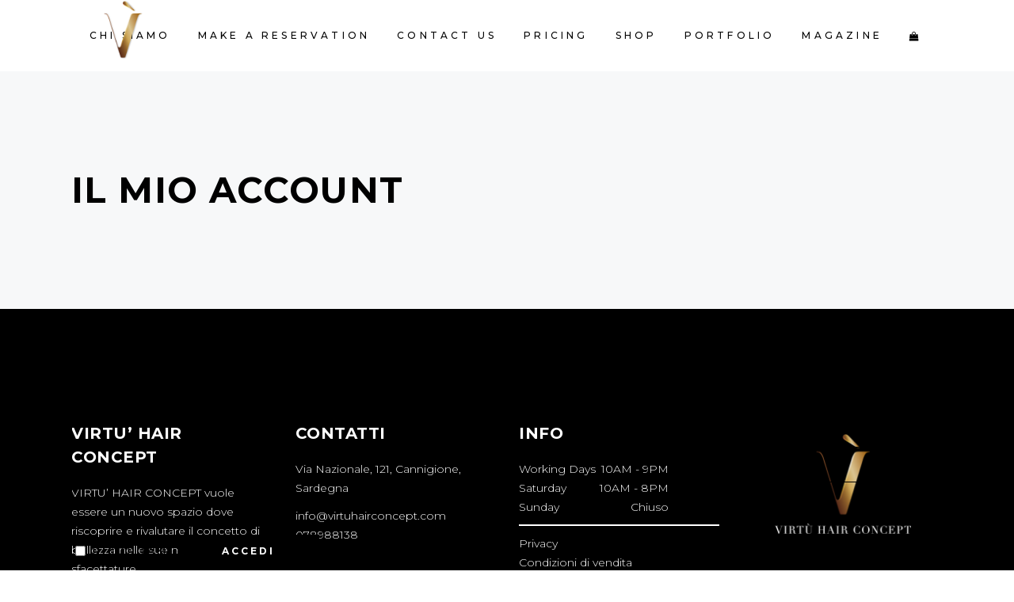

--- FILE ---
content_type: text/html; charset=UTF-8
request_url: https://virtuhairconcept.com/mio-account
body_size: 34825
content:
<!DOCTYPE html>
<html lang="it-IT">
<head><link rel="preload" href="https://virtuhairconcept.com/wp-content/cache/w3-cache/css/247/wp-includes/css/dist/block-library/style.min.css" as="style"><link rel="preload" href="https://virtuhairconcept.com/wp-content/cache/w3-cache/css/247/wp-content/plugins/booked/assets/css/icons.css" as="style"><link rel="preload" href="https://virtuhairconcept.com/wp-content/cache/w3-cache/css/247/wp-content/plugins/booked/assets/js/tooltipster/css/tooltipster.css" as="style"><link rel="preload" href="https://virtuhairconcept.com/wp-content/cache/w3-cache/css/247/wp-content/plugins/booked/assets/js/tooltipster/css/themes/tooltipster-light.css" as="style"><link rel="preload" href="https://virtuhairconcept.com/wp-content/cache/w3-cache/css/247/wp-content/plugins/booked/assets/css/animations.css" as="style"><link rel="preload" href="https://virtuhairconcept.com/wp-content/cache/w3-cache/css/247/wp-content/plugins/booked/dist/booked.css" as="style"><link rel="preload" href="https://virtuhairconcept.com/wp-content/cache/w3-cache/css/247/wp-content/plugins/contact-form-7/includes/css/styles.css" as="style"><link rel="preload" href="https://virtuhairconcept.com/wp-content/cache/w3-cache/css/247/wp-content/plugins/cookie-notice/css/front.min.css" as="style"><link rel="preload" href="https://virtuhairconcept.com/wp-content/cache/w3-cache/css/247/wp-content/plugins/curly-core/core-dashboard/assets/css/core-dashboard.min.css" as="style"><link rel="preload" href="https://virtuhairconcept.com/wp-content/cache/w3-cache/css/247/wp-content/plugins/woocommerce/assets/css/select2.css" as="style"><link rel="preload" href="https://virtuhairconcept.com/wp-content/cache/w3-cache/css/247/wp-content/plugins/woocommerce/assets/css/brands.css" as="style"><link rel="preload" href="https://virtuhairconcept.com/wp-content/cache/w3-cache/css/247/wp-content/themes/curly/style.css" as="style"><link rel="preload" href="https://virtuhairconcept.com/wp-content/cache/w3-cache/css/247/wp-content/themes/curly-child/style.css" as="style"><link rel="preload" href="https://virtuhairconcept.com/wp-content/cache/w3-cache/css/247/wp-content/themes/curly/assets/css/modules.min.css" as="style"><link rel="preload" href="https://virtuhairconcept.com/wp-content/cache/w3-cache/css/247/wp-content/themes/curly/assets/css/font-awesome/css/font-awesome.min.css" as="style"><link rel="preload" href="https://virtuhairconcept.com/wp-content/cache/w3-cache/css/247/wp-includes/js/mediaelement/mediaelementplayer-legacy.min.css" as="style"><link rel="preload" href="https://virtuhairconcept.com/wp-content/cache/w3-cache/css/247/wp-includes/js/mediaelement/wp-mediaelement.min.css" as="style"><link rel="preload" href="https://virtuhairconcept.com/wp-content/cache/w3-cache/css/247/wp-content/themes/curly/assets/css/woocommerce.min.css" as="style"><link rel="preload" href="https://virtuhairconcept.com/wp-content/cache/w3-cache/css/247/wp-content/plugins/curly-business/assets/css/business.min.css" as="style"><link rel="preload" href="https://virtuhairconcept.com/wp-content/cache/w3-cache/css/247/wp-content/plugins/curly-business/assets/css/business-responsive.min.css" as="style"><link rel="preload" href="https://virtuhairconcept.com/wp-content/cache/w3-cache/css/247/wp-content/themes/curly/assets/css/woocommerce-responsive.min.css" as="style"><link rel="preload" href="https://virtuhairconcept.com/wp-content/cache/w3-cache/css/247/wp-content/themes/curly/assets/css/style_dynamic.css" as="style"><link rel="preload" href="https://virtuhairconcept.com/wp-content/cache/w3-cache/css/247/wp-content/themes/curly/assets/css/modules-responsive.min.css" as="style"><link rel="preload" href="https://virtuhairconcept.com/wp-content/cache/w3-cache/css/247/wp-content/themes/curly/assets/css/style_dynamic_responsive.css" as="style"><link rel="preload" href="https://virtuhairconcept.com/wp-content/cache/w3-cache/css/247/wp-content/plugins/booked/includes/add-ons/woocommerce-payments/css/frontend-style.css" as="style"><link rel="preload" href="https://virtuhairconcept.com/wp-content/cache/w3-cache/css/247/wp-content/plugins/woocommerce/assets/client/blocks/wc-blocks.css" as="style"><link rel="preload" href="https://virtuhairconcept.com/wp-content/cache/w3-cache/css/247/wp-content/plugins/woocommerce/assets/client/blocks/mini-cart-contents.css" as="style"><link rel="preload" href="https://virtuhairconcept.com/wp-content/cache/w3-cache/css/247/wp-content/plugins/woocommerce/assets/client/blocks/packages-style.css" as="style"><link rel="preload" href="https://virtuhairconcept.com/wp-content/cache/w3-cache/css/247/wp-content/plugins/woocommerce/assets/client/blocks/mini-cart.css" as="style"><link rel="preload" href="https://virtuhairconcept.com/wp-content/cache/w3-cache/css/247/wp-content/plugins/revslider/public/assets/css/rs6.css" as="style"><script>var w3_googlefont=["https:\/\/fonts.googleapis.com\/css?display=swap&family=Montserrat%3A300%2C500%2C700"];</script><script>var w3_lazy_load_by_px=200;var blank_image_webp_url = "https://virtuhairconcept.com/wp-content/uploads/blank.pngw3.webp";var google_fonts_delay_load = 200;var w3_upload_path="/wp-content"; var w3_webp_path="/wp-content/w3-webp";var w3_mousemoveloadimg = false;var w3_page_is_scrolled = false;var w3_lazy_load_js = 0;var w3_excluded_js=0;class w3_loadscripts{constructor(e){this.triggerEvents=e,this.eventOptions={passive:!0},this.userEventListener=this.triggerListener.bind(this),this.lazy_trigger,this.style_load_fired,this.lazy_scripts_load_fired=0,this.scripts_load_fired=0,this.scripts_load_fire=0,this.excluded_js=w3_excluded_js,this.w3_lazy_load_js=w3_lazy_load_js,this.w3_fonts="undefined"!=typeof w3_googlefont?w3_googlefont:[],this.w3_styles=[],this.w3_scripts={normal:[],async:[],defer:[],lazy:[]},this.allJQueries=[]}user_events_add(e){this.triggerEvents.forEach(t=>window.addEventListener(t,e.userEventListener,e.eventOptions))}user_events_remove(e){this.triggerEvents.forEach(t=>window.removeEventListener(t,e.userEventListener,e.eventOptions))}triggerListener_on_load(){"loading"===document.readyState?document.addEventListener("DOMContentLoaded",this.load_resources.bind(this)):this.load_resources()}triggerListener(){this.user_events_remove(this),this.lazy_scripts_load_fired=1,this.add_html_class("w3_user"),"loading"===document.readyState?(document.addEventListener("DOMContentLoaded",this.load_style_resources.bind(this)),this.scripts_load_fire||document.addEventListener("DOMContentLoaded",this.load_resources.bind(this))):(this.load_style_resources(),this.scripts_load_fire||this.load_resources())}async load_style_resources(){!this.style_load_fired&&(this.style_load_fired=!0,this.register_styles(),document.getElementsByTagName("html")[0].setAttribute("data-css",this.w3_styles.length),document.getElementsByTagName("html")[0].setAttribute("data-css-loaded",0),this.preload_scripts(this.w3_styles),this.load_styles_preloaded())}async load_styles_preloaded(){setTimeout(function(e){1==document.getElementsByTagName("html")[0].getAttribute("css-preloaded")?e.load_styles(e.w3_styles):e.load_styles_preloaded()},200,this)}async load_resources(){!this.scripts_load_fired&&(this.scripts_load_fired=!0,this.hold_event_listeners(),this.exe_document_write(),this.register_scripts(),this.add_html_class("w3_start"),"function"==typeof w3_events_on_start_js&&w3_events_on_start_js(),this.preload_scripts(this.w3_scripts.normal),this.preload_scripts(this.w3_scripts.defer),this.preload_scripts(this.w3_scripts.async),await this.load_scripts(this.w3_scripts.normal),await this.load_scripts(this.w3_scripts.defer),await this.load_scripts(this.w3_scripts.async),await this.execute_domcontentloaded(),await this.execute_window_load(),window.dispatchEvent(new Event("w3-scripts-loaded")),this.add_html_class("w3_js"),"function"==typeof w3_events_on_end_js&&w3_events_on_end_js(),this.lazy_trigger=setInterval(this.w3_trigger_lazy_script,500,this))}async w3_trigger_lazy_script(e){e.lazy_scripts_load_fired&&(await e.load_scripts(e.w3_scripts.lazy),e.add_html_class("jsload"),clearInterval(e.lazy_trigger))}add_html_class(e){document.getElementsByTagName("html")[0].classList.add(e)}register_scripts(){document.querySelectorAll("script[type=lazyload_int]").forEach(e=>{e.hasAttribute("data-src")?e.hasAttribute("async")&&!1!==e.async?this.w3_scripts.async.push(e):e.hasAttribute("defer")&&!1!==e.defer||"module"===e.getAttribute("data-w3-type")?this.w3_scripts.defer.push(e):this.w3_scripts.normal.push(e):this.w3_scripts.normal.push(e)}),document.querySelectorAll("script[type=lazyload_ext]").forEach(e=>{this.w3_scripts.lazy.push(e)})}register_styles(){document.querySelectorAll("link[data-href]").forEach(e=>{this.w3_styles.push(e)})}async execute_script(e){return await this.repaint_frame(),new Promise(t=>{let s=document.createElement("script"),a;[...e.attributes].forEach(e=>{let t=e.nodeName;"type"!==t&&"data-src"!==t&&("data-w3-type"===t&&(t="type",a=e.nodeValue),s.setAttribute(t,e.nodeValue))}),e.hasAttribute("data-src")?(s.setAttribute("src",e.getAttribute("data-src")),s.addEventListener("load",t),s.addEventListener("error",t)):(s.text=e.text,t()),null!==e.parentNode&&e.parentNode.replaceChild(s,e)})}async execute_styles(e){var t;(t=e).href=t.getAttribute("data-href"),t.rel="stylesheet"}async load_scripts(e){let t=e.shift();return t?(await this.execute_script(t),this.load_scripts(e)):Promise.resolve()}async load_styles(e){let t=e.shift();return t?(this.execute_styles(t),this.load_styles(e)):"loaded"}async load_fonts(e){var t=document.createDocumentFragment();e.forEach(e=>{let s=document.createElement("link");s.href=e,s.rel="stylesheet",t.appendChild(s)}),setTimeout(function(){document.head.appendChild(t)},google_fonts_delay_load)}preload_scripts(e){var t=document.createDocumentFragment(),s=0,a=this;[...e].forEach(i=>{let r=i.getAttribute("data-src"),n=i.getAttribute("data-href");if(r){let d=document.createElement("link");d.href=r,d.rel="preload",d.as="script",t.appendChild(d)}else if(n){let o=document.createElement("link");o.href=n,o.rel="preload",o.as="style",s++,e.length==s&&(o.dataset.last=1),t.appendChild(o),o.onload=function(){fetch(this.href).then(e=>e.blob()).then(e=>{a.update_css_loader()}).catch(e=>{a.update_css_loader()})},o.onerror=function(){a.update_css_loader()}}}),document.head.appendChild(t)}update_css_loader(){document.getElementsByTagName("html")[0].setAttribute("data-css-loaded",parseInt(document.getElementsByTagName("html")[0].getAttribute("data-css-loaded"))+1),document.getElementsByTagName("html")[0].getAttribute("data-css")==document.getElementsByTagName("html")[0].getAttribute("data-css-loaded")&&document.getElementsByTagName("html")[0].setAttribute("css-preloaded",1)}hold_event_listeners(){let e={};function t(t,s){!function(t){function s(s){return e[t].eventsToRewrite.indexOf(s)>=0?"w3-"+s:s}e[t]||(e[t]={originalFunctions:{add:t.addEventListener,remove:t.removeEventListener},eventsToRewrite:[]},t.addEventListener=function(){arguments[0]=s(arguments[0]),e[t].originalFunctions.add.apply(t,arguments)},t.removeEventListener=function(){arguments[0]=s(arguments[0]),e[t].originalFunctions.remove.apply(t,arguments)})}(t),e[t].eventsToRewrite.push(s)}function s(e,t){let s=e[t];Object.defineProperty(e,t,{get:()=>s||function(){},set(a){e["w3"+t]=s=a}})}t(document,"DOMContentLoaded"),t(window,"DOMContentLoaded"),t(window,"load"),t(window,"pageshow"),t(document,"readystatechange"),s(document,"onreadystatechange"),s(window,"onload"),s(window,"onpageshow")}hold_jquery(e){let t=window.jQuery;Object.defineProperty(window,"jQuery",{get:()=>t,set(s){if(s&&s.fn&&!e.allJQueries.includes(s)){s.fn.ready=s.fn.init.prototype.ready=function(t){if(void 0!==t)return e.scripts_load_fired?e.domReadyFired?t.bind(document)(s):document.addEventListener("w3-DOMContentLoaded",()=>t.bind(document)(s)):t.bind(document)(s),s(document)};let a=s.fn.on;s.fn.on=s.fn.init.prototype.on=function(){if("ready"==arguments[0]){if(this[0]!==document)return a.apply(this,arguments),this;"string"!=typeof arguments[1]&&arguments[1].bind(document)(s)}if(this[0]===window){function e(e){return e.split(" ").map(e=>"load"===e||0===e.indexOf("load.")?"w3-jquery-load":e).join(" ")}"string"==typeof arguments[0]||arguments[0]instanceof String?arguments[0]=e(arguments[0]):"object"==typeof arguments[0]&&Object.keys(arguments[0]).forEach(t=>{Object.assign(arguments[0],{[e(t)]:arguments[0][t]})[t]})}return a.apply(this,arguments),this},e.allJQueries.push(s)}t=s}})}async execute_domcontentloaded(){this.domReadyFired=!0,await this.repaint_frame(),document.dispatchEvent(new Event("w3-DOMContentLoaded")),await this.repaint_frame(),window.dispatchEvent(new Event("w3-DOMContentLoaded")),await this.repaint_frame(),document.dispatchEvent(new Event("w3-readystatechange")),await this.repaint_frame(),document.w3onreadystatechange&&document.w3onreadystatechange()}async execute_window_load(){await this.repaint_frame(),setTimeout(function(){window.dispatchEvent(new Event("w3-load"))},100),await this.repaint_frame(),window.w3onload&&window.w3onload(),await this.repaint_frame(),this.allJQueries.forEach(e=>e(window).trigger("w3-jquery-load")),window.dispatchEvent(new Event("w3-pageshow")),await this.repaint_frame(),window.w3onpageshow&&window.w3onpageshow()}exe_document_write(){let e=new Map;document.write=document.writeln=function(t){let s=document.currentScript,a=document.createRange(),i=s.parentElement,r=e.get(s);void 0===r&&(r=s.nextSibling,e.set(s,r));let n=document.createDocumentFragment();a.setStart(n,0),n.appendChild(a.createContextualFragment(t)),i.insertBefore(n,r)}}async repaint_frame(){return new Promise(e=>requestAnimationFrame(e))}static execute(){let e=new w3_loadscripts(["keydown","mousemove","touchmove","touchstart","touchend","wheel"]);e.load_fonts(e.w3_fonts),e.user_events_add(e),e.excluded_js||e.hold_jquery(e),e.w3_lazy_load_js||(e.scripts_load_fire=1,e.triggerListener_on_load());let t=setInterval(function e(s){null!=document.body&&(document.body.getBoundingClientRect().top<-30&&s.triggerListener(),clearInterval(t))},500,e)}}window.addEventListener("load",function(){setTimeout(function(){w3_loadscripts.execute()},500)});</script>
    
        <meta charset="UTF-8"/>
        <link rel="profile" href="http://gmpg.org/xfn/11"/>
        
                <meta name="viewport" content="width=device-width,initial-scale=1,user-scalable=yes">
        <style type="text/css" media="screen">#ui-datepicker-div.booked_custom_date_picker table.ui-datepicker-calendar tbody td a.ui-state-active,#ui-datepicker-div.booked_custom_date_picker table.ui-datepicker-calendar tbody td a.ui-state-active:hover,body #booked-profile-page input[type=submit].button-primary:hover,body .booked-list-view button.button:hover, body .booked-list-view input[type=submit].button-primary:hover,body table.booked-calendar input[type=submit].button-primary:hover,body .booked-modal input[type=submit].button-primary:hover,body table.booked-calendar th,body table.booked-calendar thead,body table.booked-calendar thead th,body table.booked-calendar .booked-appt-list .timeslot .timeslot-people button:hover,body #booked-profile-page .booked-profile-header,body #booked-profile-page .booked-tabs li.active a,body #booked-profile-page .booked-tabs li.active a:hover,body #booked-profile-page .appt-block .google-cal-button > a:hover,#ui-datepicker-div.booked_custom_date_picker .ui-datepicker-header{ background:#c4f2d4 !important; }body #booked-profile-page input[type=submit].button-primary:hover,body table.booked-calendar input[type=submit].button-primary:hover,body .booked-list-view button.button:hover, body .booked-list-view input[type=submit].button-primary:hover,body .booked-modal input[type=submit].button-primary:hover,body table.booked-calendar th,body table.booked-calendar .booked-appt-list .timeslot .timeslot-people button:hover,body #booked-profile-page .booked-profile-header,body #booked-profile-page .appt-block .google-cal-button > a:hover{ border-color:#c4f2d4 !important; }body table.booked-calendar tr.days,body table.booked-calendar tr.days th,body .booked-calendarSwitcher.calendar,body #booked-profile-page .booked-tabs,#ui-datepicker-div.booked_custom_date_picker table.ui-datepicker-calendar thead,#ui-datepicker-div.booked_custom_date_picker table.ui-datepicker-calendar thead th{ background:#039146 !important; }body table.booked-calendar tr.days th,body #booked-profile-page .booked-tabs{ border-color:#039146 !important; }#ui-datepicker-div.booked_custom_date_picker table.ui-datepicker-calendar tbody td.ui-datepicker-today a,#ui-datepicker-div.booked_custom_date_picker table.ui-datepicker-calendar tbody td.ui-datepicker-today a:hover,body #booked-profile-page input[type=submit].button-primary,body table.booked-calendar input[type=submit].button-primary,body .booked-list-view button.button, body .booked-list-view input[type=submit].button-primary,body .booked-list-view button.button, body .booked-list-view input[type=submit].button-primary,body .booked-modal input[type=submit].button-primary,body table.booked-calendar .booked-appt-list .timeslot .timeslot-people button,body #booked-profile-page .booked-profile-appt-list .appt-block.approved .status-block,body #booked-profile-page .appt-block .google-cal-button > a,body .booked-modal p.booked-title-bar,body table.booked-calendar td:hover .date span,body .booked-list-view a.booked_list_date_picker_trigger.booked-dp-active,body .booked-list-view a.booked_list_date_picker_trigger.booked-dp-active:hover,.booked-ms-modal .booked-book-appt /* Multi-Slot Booking */{ background:#56c477; }body #booked-profile-page input[type=submit].button-primary,body table.booked-calendar input[type=submit].button-primary,body .booked-list-view button.button, body .booked-list-view input[type=submit].button-primary,body .booked-list-view button.button, body .booked-list-view input[type=submit].button-primary,body .booked-modal input[type=submit].button-primary,body #booked-profile-page .appt-block .google-cal-button > a,body table.booked-calendar .booked-appt-list .timeslot .timeslot-people button,body .booked-list-view a.booked_list_date_picker_trigger.booked-dp-active,body .booked-list-view a.booked_list_date_picker_trigger.booked-dp-active:hover{ border-color:#56c477; }body .booked-modal .bm-window p i.fa,body .booked-modal .bm-window a,body .booked-appt-list .booked-public-appointment-title,body .booked-modal .bm-window p.appointment-title,.booked-ms-modal.visible:hover .booked-book-appt{ color:#56c477; }.booked-appt-list .timeslot.has-title .booked-public-appointment-title { color:inherit; }</style><meta name='robots' content='noindex, follow' />
	<style>img:is([sizes="auto" i], [sizes^="auto," i]) { contain-intrinsic-size: 3000px 1500px }</style>
	
<!-- Google Tag Manager for WordPress by gtm4wp.com -->
<script type="lazyload_int" data-cfasync="false" data-pagespeed-no-defer="" >
	var gtm4wp_datalayer_name = "dataLayer";
	var dataLayer = dataLayer || [];
</script>
<!-- End Google Tag Manager for WordPress by gtm4wp.com -->
	<!-- This site is optimized with the Yoast SEO plugin v26.8 - https://yoast.com/product/yoast-seo-wordpress/ -->
	<title>Il mio account - Virtù hair concept</title>
	<link rel="canonical" href="https://virtuhairconcept.com/mio-account" />
	<meta property="og:locale" content="it_IT" />
	<meta property="og:type" content="article" />
	<meta property="og:title" content="Il mio account - Virtù hair concept" />
	<meta property="og:url" content="https://virtuhairconcept.com/mio-account" />
	<meta property="og:site_name" content="Virtù hair concept" />
	<meta name="twitter:card" content="summary_large_image" />
	<script type="application/ld+json" class="yoast-schema-graph">{"@context":"https://schema.org","@graph":[{"@type":"WebPage","@id":"https://virtuhairconcept.com/mio-account","url":"https://virtuhairconcept.com/mio-account","name":"Il mio account - Virtù hair concept","isPartOf":{"@id":"https://virtuhairconcept.com/#website"},"datePublished":"2023-12-19T10:46:10+00:00","breadcrumb":{"@id":"https://virtuhairconcept.com/mio-account#breadcrumb"},"inLanguage":"it-IT","potentialAction":[{"@type":"ReadAction","target":["https://virtuhairconcept.com/mio-account"]}]},{"@type":"BreadcrumbList","@id":"https://virtuhairconcept.com/mio-account#breadcrumb","itemListElement":[{"@type":"ListItem","position":1,"name":"Home","item":"https://virtuhairconcept.com/"},{"@type":"ListItem","position":2,"name":"Il mio account"}]},{"@type":"WebSite","@id":"https://virtuhairconcept.com/#website","url":"https://virtuhairconcept.com/","name":"Virtù hair concept","description":"","publisher":{"@id":"https://virtuhairconcept.com/#organization"},"potentialAction":[{"@type":"SearchAction","target":{"@type":"EntryPoint","urlTemplate":"https://virtuhairconcept.com/?s={search_term_string}"},"query-input":{"@type":"PropertyValueSpecification","valueRequired":true,"valueName":"search_term_string"}}],"inLanguage":"it-IT"},{"@type":"Organization","@id":"https://virtuhairconcept.com/#organization","name":"Virtù Hair Concept","url":"https://virtuhairconcept.com/","logo":{"@type":"ImageObject","inLanguage":"it-IT","@id":"https://virtuhairconcept.com/#/schema/logo/image/","url":"https://virtuhairconcept.com/wp-content/uploads/2024/01/WhatsApp-Image-2024-01-04-at-11.50.36_56222876.jpg","contentUrl":"https://virtuhairconcept.com/wp-content/uploads/2024/01/WhatsApp-Image-2024-01-04-at-11.50.36_56222876.jpg","width":709,"height":709,"caption":"Virtù Hair Concept"},"image":{"@id":"https://virtuhairconcept.com/#/schema/logo/image/"}}]}</script>
	<!-- / Yoast SEO plugin. -->


<link rel='dns-prefetch' href='//maps.googleapis.com' />
<link rel='dns-prefetch' href='//fonts.googleapis.com' />
<link rel="stylesheet" data-css="1" href="https://virtuhairconcept.com/wp-content/cache/w3-cache/css/247/wp-includes/css/dist/block-library/style.min.css" rel='stylesheet' id='wp-block-library-css' media='all' />
<style id='classic-theme-styles-inline-css' type='text/css'>
/*! This file is auto-generated */
.wp-block-button__link{color:#fff;background-color:#32373c;border-radius:9999px;box-shadow:none;text-decoration:none;padding:calc(.667em + 2px) calc(1.333em + 2px);font-size:1.125em}.wp-block-file__button{background:#32373c;color:#fff;text-decoration:none}
</style>
<style id='global-styles-inline-css' type='text/css'>
:root{--wp--preset--aspect-ratio--square: 1;--wp--preset--aspect-ratio--4-3: 4/3;--wp--preset--aspect-ratio--3-4: 3/4;--wp--preset--aspect-ratio--3-2: 3/2;--wp--preset--aspect-ratio--2-3: 2/3;--wp--preset--aspect-ratio--16-9: 16/9;--wp--preset--aspect-ratio--9-16: 9/16;--wp--preset--color--black: #000000;--wp--preset--color--cyan-bluish-gray: #abb8c3;--wp--preset--color--white: #ffffff;--wp--preset--color--pale-pink: #f78da7;--wp--preset--color--vivid-red: #cf2e2e;--wp--preset--color--luminous-vivid-orange: #ff6900;--wp--preset--color--luminous-vivid-amber: #fcb900;--wp--preset--color--light-green-cyan: #7bdcb5;--wp--preset--color--vivid-green-cyan: #00d084;--wp--preset--color--pale-cyan-blue: #8ed1fc;--wp--preset--color--vivid-cyan-blue: #0693e3;--wp--preset--color--vivid-purple: #9b51e0;--wp--preset--gradient--vivid-cyan-blue-to-vivid-purple: linear-gradient(135deg,rgba(6,147,227,1) 0%,rgb(155,81,224) 100%);--wp--preset--gradient--light-green-cyan-to-vivid-green-cyan: linear-gradient(135deg,rgb(122,220,180) 0%,rgb(0,208,130) 100%);--wp--preset--gradient--luminous-vivid-amber-to-luminous-vivid-orange: linear-gradient(135deg,rgba(252,185,0,1) 0%,rgba(255,105,0,1) 100%);--wp--preset--gradient--luminous-vivid-orange-to-vivid-red: linear-gradient(135deg,rgba(255,105,0,1) 0%,rgb(207,46,46) 100%);--wp--preset--gradient--very-light-gray-to-cyan-bluish-gray: linear-gradient(135deg,rgb(238,238,238) 0%,rgb(169,184,195) 100%);--wp--preset--gradient--cool-to-warm-spectrum: linear-gradient(135deg,rgb(74,234,220) 0%,rgb(151,120,209) 20%,rgb(207,42,186) 40%,rgb(238,44,130) 60%,rgb(251,105,98) 80%,rgb(254,248,76) 100%);--wp--preset--gradient--blush-light-purple: linear-gradient(135deg,rgb(255,206,236) 0%,rgb(152,150,240) 100%);--wp--preset--gradient--blush-bordeaux: linear-gradient(135deg,rgb(254,205,165) 0%,rgb(254,45,45) 50%,rgb(107,0,62) 100%);--wp--preset--gradient--luminous-dusk: linear-gradient(135deg,rgb(255,203,112) 0%,rgb(199,81,192) 50%,rgb(65,88,208) 100%);--wp--preset--gradient--pale-ocean: linear-gradient(135deg,rgb(255,245,203) 0%,rgb(182,227,212) 50%,rgb(51,167,181) 100%);--wp--preset--gradient--electric-grass: linear-gradient(135deg,rgb(202,248,128) 0%,rgb(113,206,126) 100%);--wp--preset--gradient--midnight: linear-gradient(135deg,rgb(2,3,129) 0%,rgb(40,116,252) 100%);--wp--preset--font-size--small: 13px;--wp--preset--font-size--medium: 20px;--wp--preset--font-size--large: 36px;--wp--preset--font-size--x-large: 42px;--wp--preset--spacing--20: 0.44rem;--wp--preset--spacing--30: 0.67rem;--wp--preset--spacing--40: 1rem;--wp--preset--spacing--50: 1.5rem;--wp--preset--spacing--60: 2.25rem;--wp--preset--spacing--70: 3.38rem;--wp--preset--spacing--80: 5.06rem;--wp--preset--shadow--natural: 6px 6px 9px rgba(0, 0, 0, 0.2);--wp--preset--shadow--deep: 12px 12px 50px rgba(0, 0, 0, 0.4);--wp--preset--shadow--sharp: 6px 6px 0px rgba(0, 0, 0, 0.2);--wp--preset--shadow--outlined: 6px 6px 0px -3px rgba(255, 255, 255, 1), 6px 6px rgba(0, 0, 0, 1);--wp--preset--shadow--crisp: 6px 6px 0px rgba(0, 0, 0, 1);}:where(.is-layout-flex){gap: 0.5em;}:where(.is-layout-grid){gap: 0.5em;}body .is-layout-flex{display: flex;}.is-layout-flex{flex-wrap: wrap;align-items: center;}.is-layout-flex > :is(*, div){margin: 0;}body .is-layout-grid{display: grid;}.is-layout-grid > :is(*, div){margin: 0;}:where(.wp-block-columns.is-layout-flex){gap: 2em;}:where(.wp-block-columns.is-layout-grid){gap: 2em;}:where(.wp-block-post-template.is-layout-flex){gap: 1.25em;}:where(.wp-block-post-template.is-layout-grid){gap: 1.25em;}.has-black-color{color: var(--wp--preset--color--black) !important;}.has-cyan-bluish-gray-color{color: var(--wp--preset--color--cyan-bluish-gray) !important;}.has-white-color{color: var(--wp--preset--color--white) !important;}.has-pale-pink-color{color: var(--wp--preset--color--pale-pink) !important;}.has-vivid-red-color{color: var(--wp--preset--color--vivid-red) !important;}.has-luminous-vivid-orange-color{color: var(--wp--preset--color--luminous-vivid-orange) !important;}.has-luminous-vivid-amber-color{color: var(--wp--preset--color--luminous-vivid-amber) !important;}.has-light-green-cyan-color{color: var(--wp--preset--color--light-green-cyan) !important;}.has-vivid-green-cyan-color{color: var(--wp--preset--color--vivid-green-cyan) !important;}.has-pale-cyan-blue-color{color: var(--wp--preset--color--pale-cyan-blue) !important;}.has-vivid-cyan-blue-color{color: var(--wp--preset--color--vivid-cyan-blue) !important;}.has-vivid-purple-color{color: var(--wp--preset--color--vivid-purple) !important;}.has-black-background-color{background-color: var(--wp--preset--color--black) !important;}.has-cyan-bluish-gray-background-color{background-color: var(--wp--preset--color--cyan-bluish-gray) !important;}.has-white-background-color{background-color: var(--wp--preset--color--white) !important;}.has-pale-pink-background-color{background-color: var(--wp--preset--color--pale-pink) !important;}.has-vivid-red-background-color{background-color: var(--wp--preset--color--vivid-red) !important;}.has-luminous-vivid-orange-background-color{background-color: var(--wp--preset--color--luminous-vivid-orange) !important;}.has-luminous-vivid-amber-background-color{background-color: var(--wp--preset--color--luminous-vivid-amber) !important;}.has-light-green-cyan-background-color{background-color: var(--wp--preset--color--light-green-cyan) !important;}.has-vivid-green-cyan-background-color{background-color: var(--wp--preset--color--vivid-green-cyan) !important;}.has-pale-cyan-blue-background-color{background-color: var(--wp--preset--color--pale-cyan-blue) !important;}.has-vivid-cyan-blue-background-color{background-color: var(--wp--preset--color--vivid-cyan-blue) !important;}.has-vivid-purple-background-color{background-color: var(--wp--preset--color--vivid-purple) !important;}.has-black-border-color{border-color: var(--wp--preset--color--black) !important;}.has-cyan-bluish-gray-border-color{border-color: var(--wp--preset--color--cyan-bluish-gray) !important;}.has-white-border-color{border-color: var(--wp--preset--color--white) !important;}.has-pale-pink-border-color{border-color: var(--wp--preset--color--pale-pink) !important;}.has-vivid-red-border-color{border-color: var(--wp--preset--color--vivid-red) !important;}.has-luminous-vivid-orange-border-color{border-color: var(--wp--preset--color--luminous-vivid-orange) !important;}.has-luminous-vivid-amber-border-color{border-color: var(--wp--preset--color--luminous-vivid-amber) !important;}.has-light-green-cyan-border-color{border-color: var(--wp--preset--color--light-green-cyan) !important;}.has-vivid-green-cyan-border-color{border-color: var(--wp--preset--color--vivid-green-cyan) !important;}.has-pale-cyan-blue-border-color{border-color: var(--wp--preset--color--pale-cyan-blue) !important;}.has-vivid-cyan-blue-border-color{border-color: var(--wp--preset--color--vivid-cyan-blue) !important;}.has-vivid-purple-border-color{border-color: var(--wp--preset--color--vivid-purple) !important;}.has-vivid-cyan-blue-to-vivid-purple-gradient-background{background: var(--wp--preset--gradient--vivid-cyan-blue-to-vivid-purple) !important;}.has-light-green-cyan-to-vivid-green-cyan-gradient-background{background: var(--wp--preset--gradient--light-green-cyan-to-vivid-green-cyan) !important;}.has-luminous-vivid-amber-to-luminous-vivid-orange-gradient-background{background: var(--wp--preset--gradient--luminous-vivid-amber-to-luminous-vivid-orange) !important;}.has-luminous-vivid-orange-to-vivid-red-gradient-background{background: var(--wp--preset--gradient--luminous-vivid-orange-to-vivid-red) !important;}.has-very-light-gray-to-cyan-bluish-gray-gradient-background{background: var(--wp--preset--gradient--very-light-gray-to-cyan-bluish-gray) !important;}.has-cool-to-warm-spectrum-gradient-background{background: var(--wp--preset--gradient--cool-to-warm-spectrum) !important;}.has-blush-light-purple-gradient-background{background: var(--wp--preset--gradient--blush-light-purple) !important;}.has-blush-bordeaux-gradient-background{background: var(--wp--preset--gradient--blush-bordeaux) !important;}.has-luminous-dusk-gradient-background{background: var(--wp--preset--gradient--luminous-dusk) !important;}.has-pale-ocean-gradient-background{background: var(--wp--preset--gradient--pale-ocean) !important;}.has-electric-grass-gradient-background{background: var(--wp--preset--gradient--electric-grass) !important;}.has-midnight-gradient-background{background: var(--wp--preset--gradient--midnight) !important;}.has-small-font-size{font-size: var(--wp--preset--font-size--small) !important;}.has-medium-font-size{font-size: var(--wp--preset--font-size--medium) !important;}.has-large-font-size{font-size: var(--wp--preset--font-size--large) !important;}.has-x-large-font-size{font-size: var(--wp--preset--font-size--x-large) !important;}
:where(.wp-block-post-template.is-layout-flex){gap: 1.25em;}:where(.wp-block-post-template.is-layout-grid){gap: 1.25em;}
:where(.wp-block-columns.is-layout-flex){gap: 2em;}:where(.wp-block-columns.is-layout-grid){gap: 2em;}
:root :where(.wp-block-pullquote){font-size: 1.5em;line-height: 1.6;}
</style>
<link rel="stylesheet" data-css="1" href="https://virtuhairconcept.com/wp-content/cache/w3-cache/css/247/wp-content/plugins/booked/assets/css/icons.css" rel='stylesheet' id='booked-icons-css' media='all' />
<link rel="stylesheet" data-css="1" href="https://virtuhairconcept.com/wp-content/cache/w3-cache/css/247/wp-content/plugins/booked/assets/js/tooltipster/css/tooltipster.css" rel='stylesheet' id='booked-tooltipster-css' media='all' />
<link rel="stylesheet" data-css="1" href="https://virtuhairconcept.com/wp-content/cache/w3-cache/css/247/wp-content/plugins/booked/assets/js/tooltipster/css/themes/tooltipster-light.css" rel='stylesheet' id='booked-tooltipster-theme-css' media='all' />
<link rel="stylesheet" data-css="1" href="https://virtuhairconcept.com/wp-content/cache/w3-cache/css/247/wp-content/plugins/booked/assets/css/animations.css" rel='stylesheet' id='booked-animations-css' media='all' />
<link rel="stylesheet" data-css="1" href="https://virtuhairconcept.com/wp-content/cache/w3-cache/css/247/wp-content/plugins/booked/dist/booked.css" rel='stylesheet' id='booked-css-css' media='all' />
<link rel="stylesheet" data-css="1" href="https://virtuhairconcept.com/wp-content/cache/w3-cache/css/247/wp-content/plugins/contact-form-7/includes/css/styles.css" rel='stylesheet' id='contact-form-7-css' media='all' />
<link rel="stylesheet" data-css="1" href="https://virtuhairconcept.com/wp-content/cache/w3-cache/css/247/wp-content/plugins/cookie-notice/css/front.min.css" rel='stylesheet' id='cookie-notice-front-css' media='all' />
<link rel="stylesheet" data-css="1" href="https://virtuhairconcept.com/wp-content/cache/w3-cache/css/247/wp-content/plugins/curly-core/core-dashboard/assets/css/core-dashboard.min.css" rel='stylesheet' id='curly-core-dashboard-style-css' media='all' />
<link rel="stylesheet" data-css="1" href="https://virtuhairconcept.com/wp-content/cache/w3-cache/css/247/wp-content/plugins/woocommerce/assets/css/select2.css" rel='stylesheet' id='select2-css' media='all' />
<style id='woocommerce-inline-inline-css' type='text/css'>
.woocommerce form .form-row .required { visibility: visible; }
</style>
<link rel="stylesheet" data-css="1" href="https://virtuhairconcept.com/wp-content/cache/w3-cache/css/247/wp-content/plugins/woocommerce/assets/css/brands.css" rel='stylesheet' id='brands-styles-css' media='all' />
<link rel="stylesheet" data-css="1" href="https://virtuhairconcept.com/wp-content/cache/w3-cache/css/247/wp-content/themes/curly/style.css" rel='stylesheet' id='curly-mkdf-default-style-css' media='all' />
<link rel="stylesheet" data-css="1" href="https://virtuhairconcept.com/wp-content/cache/w3-cache/css/247/wp-content/themes/curly-child/style.css" rel='stylesheet' id='curly-mkdf-child-style-css' media='all' />
<link rel="stylesheet" data-css="1" href="https://virtuhairconcept.com/wp-content/cache/w3-cache/css/247/wp-content/themes/curly/assets/css/modules.min.css" rel='stylesheet' id='curly-mkdf-modules-css' media='all' />
<link rel="stylesheet" data-css="1" href="https://virtuhairconcept.com/wp-content/cache/w3-cache/css/247/wp-content/themes/curly/assets/css/font-awesome/css/font-awesome.min.css" rel='stylesheet' id='curly-mkdf-font_awesome-css' media='all' />
<link rel="stylesheet" data-css="1" href="https://virtuhairconcept.com/wp-content/cache/w3-cache/css/247/wp-includes/js/mediaelement/mediaelementplayer-legacy.min.css" rel='stylesheet' id='mediaelement-css' media='all' />
<link rel="stylesheet" data-css="1" href="https://virtuhairconcept.com/wp-content/cache/w3-cache/css/247/wp-includes/js/mediaelement/wp-mediaelement.min.css" rel='stylesheet' id='wp-mediaelement-css' media='all' />
<link rel="stylesheet" data-css="1" href="https://virtuhairconcept.com/wp-content/cache/w3-cache/css/247/wp-content/themes/curly/assets/css/woocommerce.min.css" rel='stylesheet' id='curly-mkdf-woo-css' media='all' />
<style id='curly-mkdf-woo-inline-css' type='text/css'>
.mkdf-smooth-transition-loader { background-color: #0a0a0a;}
</style>
<link rel="stylesheet" data-css="1" href="https://virtuhairconcept.com/wp-content/cache/w3-cache/css/247/wp-content/plugins/curly-business/assets/css/business.min.css" rel='stylesheet' id='curly-business-style-css' media='all' />
<link rel="stylesheet" data-css="1" href="https://virtuhairconcept.com/wp-content/cache/w3-cache/css/247/wp-content/plugins/curly-business/assets/css/business-responsive.min.css" rel='stylesheet' id='curly-business-responsive-style-css' media='all' />
<link rel="stylesheet" data-css="1" href="https://virtuhairconcept.com/wp-content/cache/w3-cache/css/247/wp-content/themes/curly/assets/css/woocommerce-responsive.min.css" rel='stylesheet' id='curly-mkdf-woo-responsive-css' media='all' />
<link rel="stylesheet" data-css="1" href="https://virtuhairconcept.com/wp-content/cache/w3-cache/css/247/wp-content/themes/curly/assets/css/style_dynamic.css" rel='stylesheet' id='curly-mkdf-style-dynamic-css' media='all' />
<link rel="stylesheet" data-css="1" href="https://virtuhairconcept.com/wp-content/cache/w3-cache/css/247/wp-content/themes/curly/assets/css/modules-responsive.min.css" rel='stylesheet' id='curly-mkdf-modules-responsive-css' media='all' />
<link rel="stylesheet" data-css="1" href="https://virtuhairconcept.com/wp-content/cache/w3-cache/css/247/wp-content/themes/curly/assets/css/style_dynamic_responsive.css" rel='stylesheet' id='curly-mkdf-style-dynamic-responsive-css' media='all' />

<link rel="stylesheet" data-css="1" href="https://virtuhairconcept.com/wp-content/cache/w3-cache/css/247/wp-content/plugins/booked/includes/add-ons/woocommerce-payments/css/frontend-style.css" rel='stylesheet' id='booked-wc-fe-styles-css' media='all' />
<script type="lazyload_int" id="jquery-core-js" data-src="https://virtuhairconcept.com/wp-content/cache/w3-cache/js/247/wp-includes/js/jquery/jquery.min.js" ></script>
<script type="lazyload_int" id="jquery-migrate-js" data-src="https://virtuhairconcept.com/wp-content/cache/w3-cache/js/247/wp-includes/js/jquery/jquery-migrate.min.js" ></script>
<script type="text/javascript" id="cookie-notice-front-js-before">
/* <![CDATA[ */
var cnArgs = {"ajaxUrl":"https:\/\/virtuhairconcept.com\/wp-admin\/admin-ajax.php","nonce":"f9c93425de","hideEffect":"fade","position":"bottom","onScroll":false,"onScrollOffset":100,"onClick":false,"cookieName":"cookie_notice_accepted","cookieTime":2592000,"cookieTimeRejected":2592000,"globalCookie":false,"redirection":false,"cache":true,"revokeCookies":false,"revokeCookiesOpt":"automatic"};
/* ]]> */
</script>
<script type="lazyload_int" id="cookie-notice-front-js" data-src="https://virtuhairconcept.com/wp-content/cache/w3-cache/js/247/wp-content/plugins/cookie-notice/js/front.min.js" ></script>
<script type="lazyload_int" id="jquery-blockui-js" data-wp-strategy="defer" data-src="https://virtuhairconcept.com/wp-content/cache/w3-cache/js/247/wp-content/plugins/woocommerce/assets/js/jquery-blockui/jquery.blockUI.min.js" ></script>
<script type="text/javascript" id="wc-add-to-cart-js-extra">
/* <![CDATA[ */
var wc_add_to_cart_params = {"ajax_url":"\/wp-admin\/admin-ajax.php","wc_ajax_url":"\/?wc-ajax=%%endpoint%%","i18n_view_cart":"Visualizza carrello","cart_url":"https:\/\/virtuhairconcept.com\/carrello","is_cart":"","cart_redirect_after_add":"no"};
/* ]]> */
</script>
<script type="lazyload_int" id="wc-add-to-cart-js" data-wp-strategy="defer" data-src="https://virtuhairconcept.com/wp-content/cache/w3-cache/js/247/wp-content/plugins/woocommerce/assets/js/frontend/add-to-cart.min.js" ></script>
<script type="lazyload_int" id="selectWoo-js" defer="defer" data-wp-strategy="defer" data-src="https://virtuhairconcept.com/wp-content/cache/w3-cache/js/247/wp-content/plugins/woocommerce/assets/js/selectWoo/selectWoo.full.min.js" ></script>
<script type="lazyload_int" id="wc-account-i18n-js" defer="defer" data-wp-strategy="defer" data-src="https://virtuhairconcept.com/wp-content/cache/w3-cache/js/247/wp-content/plugins/woocommerce/assets/js/frontend/account-i18n.min.js" ></script>
<script type="lazyload_int" id="js-cookie-js" defer="defer" data-wp-strategy="defer" data-src="https://virtuhairconcept.com/wp-content/cache/w3-cache/js/247/wp-content/plugins/woocommerce/assets/js/js-cookie/js.cookie.min.js" ></script>
<script type="text/javascript" id="woocommerce-js-extra">
/* <![CDATA[ */
var woocommerce_params = {"ajax_url":"\/wp-admin\/admin-ajax.php","wc_ajax_url":"\/?wc-ajax=%%endpoint%%","i18n_password_show":"Mostra password","i18n_password_hide":"Nascondi password"};
/* ]]> */
</script>
<script type="lazyload_int" id="woocommerce-js" defer="defer" data-wp-strategy="defer" data-src="https://virtuhairconcept.com/wp-content/cache/w3-cache/js/247/wp-content/plugins/woocommerce/assets/js/frontend/woocommerce.min.js" ></script>
<script type="lazyload_int" id="vc_woocommerce-add-to-cart-js-js" data-src="https://virtuhairconcept.com/wp-content/cache/w3-cache/js/247/wp-content/plugins/js_composer/assets/js/vendors/woocommerce-add-to-cart.js" ></script>
<script type="lazyload_int" id="select2-js" defer="defer" data-wp-strategy="defer" data-src="https://virtuhairconcept.com/wp-content/cache/w3-cache/js/247/wp-content/plugins/woocommerce/assets/js/select2/select2.full.min.js" ></script>
<script type="text/javascript" id="booked-wc-fe-functions-js-extra">
/* <![CDATA[ */
var booked_wc_variables = {"prefix":"booked_wc_","ajaxurl":"https:\/\/virtuhairconcept.com\/wp-admin\/admin-ajax.php","i18n_confirm_appt_edit":"Are you sure you want to change the appointment date? By doing so, the appointment date will need to be approved again.","i18n_pay":"Are you sure you want to add the appointment to cart and go to checkout?","i18n_mark_paid":"Are you sure you want to mark this appointment as \"Paid\"?","i18n_paid":"Paid","i18n_awaiting_payment":"Awaiting Payment","checkout_page":"https:\/\/virtuhairconcept.com\/pagamento"};
/* ]]> */
</script>
<script type="lazyload_int" id="booked-wc-fe-functions-js" data-src="https://virtuhairconcept.com/wp-content/cache/w3-cache/js/247/wp-content/plugins/booked/includes/add-ons/woocommerce-payments/js/frontend-functions.js" ></script>

<!-- Google Tag Manager for WordPress by gtm4wp.com -->
<!-- GTM Container placement set to automatic -->
<script type="lazyload_int" data-cfasync="false" data-pagespeed-no-defer="" >
	var dataLayer_content = {"pagePostType":"page","pagePostType2":"single-page","pagePostAuthor":"admin"};
	dataLayer.push( dataLayer_content );
</script>
<script type="lazyload_ext" data-cfasync="false" >
(function(w,d,s,l,i){w[l]=w[l]||[];w[l].push({'gtm.start':
new Date().getTime(),event:'gtm.js'});var f=d.getElementsByTagName(s)[0],
j=d.createElement(s),dl=l!='dataLayer'?'&l='+l:'';j.async=true;j.src=
'//www.googletagmanager.com/gtm.js?id='+i+dl;f.parentNode.insertBefore(j,f);
})(window,document,'script','dataLayer','GTM-NSVS6JK');
</script>
<!-- End Google Tag Manager for WordPress by gtm4wp.com --><!-- Google site verification - Google for WooCommerce -->
<meta name="google-site-verification" content="YBkAATZTRw22G5JIjmHxxrjFfb2vE7VDXovND-E9Phw" />
	<noscript><style>.woocommerce-product-gallery{ opacity: 1 !important; }</style></noscript>
	<meta name="generator" content="Powered by WPBakery Page Builder - drag and drop page builder for WordPress."/>
<meta name="generator" content="Powered by Slider Revolution 6.5.7 - responsive, Mobile-Friendly Slider Plugin for WordPress with comfortable drag and drop interface." />
<link rel="icon" href="https://virtuhairconcept.com/wp-content/uploads/2021/10/logo-icon-1-100x100.png" sizes="32x32" />
<link rel="icon" href="https://virtuhairconcept.com/wp-content/uploads/2021/10/logo-icon-1-300x300.png" sizes="192x192" />
<link rel="apple-touch-icon" href="https://virtuhairconcept.com/wp-content/uploads/2021/10/logo-icon-1-300x300.png" />
<meta name="msapplication-TileImage" content="https://virtuhairconcept.com/wp-content/uploads/2021/10/logo-icon-1-300x300.png" />
<script type="lazyload_int" >function setREVStartSize(e){
			//window.requestAnimationFrame(function() {				 
				window.RSIW = window.RSIW===undefined ? window.innerWidth : window.RSIW;	
				window.RSIH = window.RSIH===undefined ? window.innerHeight : window.RSIH;	
				try {								
					var pw = document.getElementById(e.c).parentNode.offsetWidth,
						newh;
					pw = pw===0 || isNaN(pw) ? window.RSIW : pw;
					e.tabw = e.tabw===undefined ? 0 : parseInt(e.tabw);
					e.thumbw = e.thumbw===undefined ? 0 : parseInt(e.thumbw);
					e.tabh = e.tabh===undefined ? 0 : parseInt(e.tabh);
					e.thumbh = e.thumbh===undefined ? 0 : parseInt(e.thumbh);
					e.tabhide = e.tabhide===undefined ? 0 : parseInt(e.tabhide);
					e.thumbhide = e.thumbhide===undefined ? 0 : parseInt(e.thumbhide);
					e.mh = e.mh===undefined || e.mh=="" || e.mh==="auto" ? 0 : parseInt(e.mh,0);		
					if(e.layout==="fullscreen" || e.l==="fullscreen") 						
						newh = Math.max(e.mh,window.RSIH);					
					else{					
						e.gw = Array.isArray(e.gw) ? e.gw : [e.gw];
						for (var i in e.rl) if (e.gw[i]===undefined || e.gw[i]===0) e.gw[i] = e.gw[i-1];					
						e.gh = e.el===undefined || e.el==="" || (Array.isArray(e.el) && e.el.length==0)? e.gh : e.el;
						e.gh = Array.isArray(e.gh) ? e.gh : [e.gh];
						for (var i in e.rl) if (e.gh[i]===undefined || e.gh[i]===0) e.gh[i] = e.gh[i-1];
											
						var nl = new Array(e.rl.length),
							ix = 0,						
							sl;					
						e.tabw = e.tabhide>=pw ? 0 : e.tabw;
						e.thumbw = e.thumbhide>=pw ? 0 : e.thumbw;
						e.tabh = e.tabhide>=pw ? 0 : e.tabh;
						e.thumbh = e.thumbhide>=pw ? 0 : e.thumbh;					
						for (var i in e.rl) nl[i] = e.rl[i]<window.RSIW ? 0 : e.rl[i];
						sl = nl[0];									
						for (var i in nl) if (sl>nl[i] && nl[i]>0) { sl = nl[i]; ix=i;}															
						var m = pw>(e.gw[ix]+e.tabw+e.thumbw) ? 1 : (pw-(e.tabw+e.thumbw)) / (e.gw[ix]);					
						newh =  (e.gh[ix] * m) + (e.tabh + e.thumbh);
					}
					var el = document.getElementById(e.c);
					if (el!==null && el) el.style.height = newh+"px";					
					el = document.getElementById(e.c+"_wrapper");
					if (el!==null && el) {
						el.style.height = newh+"px";
						el.style.display = "block";
					}
				} catch(e){
					console.log("Failure at Presize of Slider:" + e)
				}					   
			//});
		  };</script>
		<style type="text/css" id="wp-custom-css">
			@media only screen and (min-width: 769px) {
.woocommerce-product-gallery__image > a > img {height:unset !important;
opacity:unset !important;}

}
.privacy_checkbox{margin-left:-1em
	!important;}

.mkdf-position-right{
	display: none;
}
.product .mkdf-pl-category{
	pointer-events: none;
}

.home .mkdf-position-right{
	display: block;
}
.mkdf-mobile-header .mkdf-mobile-menu-opener {
    float: right !important;
}
.mkdf-mobile-header .mkdf-vertical-align-containers .mkdf-position-center-inner {
    float: left;
}
.mkdf-mobile-header .mkdf-position-center-inner .mkdf-mobile-logo-wrapper img {
    height: 28px;
    margin: 20px 0px
}

.post-type-archive-product .mkdf-sidebar-holder, .tax-product_cat .mkdf-sidebar-holder{
	right: -0%;
}

.post-type-archive-product .mkdf-page-content-holder, .tax-product_cat .mkdf-page-content-holder{
	left: 0px;
}

@media only screen and (max-width: 769px){
	.mkdf-mobile-header .mkdf-position-center-inner .mkdf-mobile-logo-wrapper img {height:40px!important;}
	
	
	
.post-type-archive-product .mkdf-sidebar-holder{
	right: 0px;
}

.post-type-archive-product .mkdf-page-content-holder{
	left: 0px;
}
}		</style>
		<noscript><style> .wpb_animate_when_almost_visible { opacity: 1; }</style></noscript>    <!-- Google Tag Manager -->
<script type="lazyload_ext" >(function(w,d,s,l,i){w[l]=w[l]||[];w[l].push({'gtm.start':
new Date().getTime(),event:'gtm.js'});var f=d.getElementsByTagName(s)[0],
j=d.createElement(s),dl=l!='dataLayer'?'&l='+l:'';j.async=true;j.src=
'https://www.googletagmanager.com/gtm.js?id='+i+dl;f.parentNode.insertBefore(j,f);
})(window,document,'script','dataLayer','GTM-NSVS6JK');</script>
<!-- End Google Tag Manager -->
<style id="w3_bg_load">div:not(.w3_bg), section:not(.w3_bg), iframelazy:not(.w3_bg){background-image:none !important;}</style><style id="w3speedster-custom-css"></style></head>
<body class="wp-singular page-template-default page page-id-4409 wp-theme-curly wp-child-theme-curly-child theme-curly cookies-not-set mkdf-business-2.0.3 curly-core-2.1.2 woocommerce-account woocommerce-page woocommerce-no-js curly child-child-ver-1.0.0 curly-ver-2.5 mkdf-grid-1300 mkdf-wide-dropdown-menu-content-in-grid mkdf-dark-header mkdf-sticky-header-on-scroll-down-up mkdf-dropdown-animate-height mkdf-header-standard mkdf-menu-area-shadow-disable mkdf-menu-area-in-grid-shadow-disable mkdf-menu-area-border-disable mkdf-menu-area-in-grid-border-disable mkdf-logo-area-border-disable mkdf-side-menu-slide-from-right mkdf-woocommerce-page mkdf-woocommerce-columns-3 mkdf-woo-normal-space mkdf-woo-pl-info-below-image mkdf-woo-single-thumb-on-left-side mkdf-woo-single-has-zoom mkdf-woo-single-has-pretty-photo mkdf-default-mobile-header mkdf-sticky-up-mobile-header mkdf-search-covers-header wpb-js-composer js-comp-ver-6.7.0 vc_responsive" itemscope itemtype="http://schema.org/WebPage">
    <!-- Google Tag Manager (noscript) -->
<noscript><iframe src="https://www.googletagmanager.com/ns.html?id=GTM-NSVS6JK"
height="0" width="0" style="display:none;visibility:hidden"></iframe></noscript>
<!-- End Google Tag Manager (noscript) -->

<!-- GTM Container placement set to automatic -->
<!-- Google Tag Manager (noscript) -->
				<noscript><iframe src="https://www.googletagmanager.com/ns.html?id=GTM-NSVS6JK" height="0" width="0" style="display:none;visibility:hidden" aria-hidden="true"></iframe></noscript>
<!-- End Google Tag Manager (noscript) --><section class="mkdf-side-menu">
    <a class="mkdf-close-side-menu mkdf-close-side-menu-svg-path" href="#">
        <svg xmlns="http://www.w3.org/2000/svg" xmlns:xlink="http://www.w3.org/1999/xlink" x="0px" y="0px"
  width="18px" height="18px" viewBox="0 0 18 18" enable-background="new 0 0 18 18" xml:space="preserve">
<rect x="-0.5" y="8" transform="matrix(0.7071 -0.7071 0.7071 0.7071 -3.7279 9)" width="19.001" height="2"/>
<rect x="-0.5" y="8" transform="matrix(0.7071 0.7071 -0.7071 0.7071 9.0003 -3.7281)" width="19" height="2"/>
</svg>    </a>
    			
			<div class="widget mkdf-working-hours-widget ">
								<div class="mkdf-wh-wrapper" style="width: 100%">
					<div class="mkdf-wh-holder">
    <div class="mkdf-wh-holder-inner">

        
                    <ul class="mkdf-wh-items">
                                    <li class="mkdf-wh-item clearfix">
                        <p class="mkdf-wh-day">
                        Working Days                        </p>
                        <p class="mkdf-wh-hours">
                                                    <span class="mkdf-wh-from">10AM</span>
                                                                            <span class="mkdf-wh-delimiter">-</span>
                            <span class="mkdf-wh-to">9PM</span>
                                                </p>
                    </li>
                                    <li class="mkdf-wh-item clearfix">
                        <p class="mkdf-wh-day">
                        Saturday                        </p>
                        <p class="mkdf-wh-hours">
                                                    <span class="mkdf-wh-from">10AM</span>
                                                                            <span class="mkdf-wh-delimiter">-</span>
                            <span class="mkdf-wh-to">8PM</span>
                                                </p>
                    </li>
                                    <li class="mkdf-wh-item clearfix">
                        <p class="mkdf-wh-day">
                        Sunday                        </p>
                        <p class="mkdf-wh-hours">
                                                    <span class="mkdf-wh-from">Chiuso</span>
                                                                        </p>
                    </li>
                            </ul>
        
    </div>
</div>				</div>
			</div>
		<div class="widget mkdf-social-icons-group-widget text-align-left">									<a class="mkdf-social-icon-widget-holder mkdf-icon-has-hover"  style="font-size: 15px"					   href="https://www.facebook.com/" target="_blank">
						<span class="mkdf-social-icon-widget fa fa-facebook"></span>					</a>
													<a class="mkdf-social-icon-widget-holder mkdf-icon-has-hover"  style="font-size: 15px"					   href="https://twitter.com/" target="_blank">
						<span class="mkdf-social-icon-widget fa fa-twitter"></span>					</a>
													<a class="mkdf-social-icon-widget-holder mkdf-icon-has-hover"  style="font-size: 15px"					   href="https://www.instagram.com/" target="_blank">
						<span class="mkdf-social-icon-widget fa fa-instagram"></span>					</a>
													<a class="mkdf-social-icon-widget-holder mkdf-icon-has-hover"  style="font-size: 15px"					   href="https://www.linkedin.com/" target="_blank">
						<span class="mkdf-social-icon-widget fa fa-linkedin"></span>					</a>
												</div></section>
<div class="mkdf-wrapper">
    <div class="mkdf-wrapper-inner">
        
    <header class="mkdf-page-header">
        
        
            <div class="mkdf-menu-area mkdf-menu-center">
                
                                <div class="mkdf-grid">
                    
                    <div class="mkdf-vertical-align-containers">
                        <div class="mkdf-position-left"><!--
				 -->
                            <div class="mkdf-position-left-inner">
                                

    <div class="mkdf-logo-wrapper">
        <a itemprop="url" href="https://virtuhairconcept.com/" style="height: 354px;">
            <img itemprop="image" class="mkdf-normal-logo" style="aspect-ratio:709/709" data-mob-src="https://virtuhairconcept.com/wp-content/uploads/2021/10/logo-webb-sfondo-bianco-595xh.jpg" src="https://virtuhairconcept.com/wp-content/uploads/2021/10/logo-webb-sfondo-bianco.jpg" width="709" height="709"  alt="logo"/>
                            <img itemprop="image" class="mkdf-dark-logo" style="aspect-ratio:300/222" src="https://virtuhairconcept.com/wp-content/uploads/2021/10/logo-web-sfondo-trasparente_footer-1.png" width="300" height="222"  alt="dark logo"/>                            <img itemprop="image" class="mkdf-light-logo" style="aspect-ratio:75/56" src="https://virtuhairconcept.com/wp-content/uploads/2021/10/logo75_56.png" width="75" height="56"  alt="light logo"/>        </a>
    </div>

                                                            </div>
                        </div>
                                                    <div class="mkdf-position-center"><!--
					 -->
                                <div class="mkdf-position-center-inner">
                                    
    <nav class="mkdf-main-menu mkdf-drop-down mkdf-default-nav">
        <ul id="menu-full-screen-menu-navigation" class="clearfix"><li id="nav-menu-item-4126" class="menu-item menu-item-type-post_type menu-item-object-page  narrow"><a href="https://virtuhairconcept.com/about-us" class=""><span class="item_outer"><span class="item_text">Chi siamo</span></span></a></li>
<li id="nav-menu-item-4223" class="menu-item menu-item-type-custom menu-item-object-custom menu-item-has-children  has_sub narrow"><a href="#" class=""><span class="item_outer"><span class="item_text">Make a reservation</span><i class="mkdf-menu-arrow fa fa-angle-down"></i></span></a>
<div class="second"><div class="inner"><ul>
	<li id="nav-menu-item-4241" class="menu-item menu-item-type-custom menu-item-object-custom "><a href="https://virtuhairconcept.com/virtu-hair-concept-cannigione/" class=""><span class="item_outer"><span class="item_text">Cannigione</span></span></a></li>
	<li id="nav-menu-item-4242" class="menu-item menu-item-type-custom menu-item-object-custom "><a href="https://virtuhairconcept.com/contact-us-cala-di-volpe/" class=""><span class="item_outer"><span class="item_text">Cala di Volpe</span></span></a></li>
	<li id="nav-menu-item-4391" class="menu-item menu-item-type-post_type menu-item-object-page "><a href="https://virtuhairconcept.com/virtu-hair-concept-porto-cervo" class=""><span class="item_outer"><span class="item_text">Porto Cervo</span></span></a></li>
</ul></div></div>
</li>
<li id="nav-menu-item-4181" class="menu-item menu-item-type-custom menu-item-object-custom menu-item-has-children  has_sub narrow"><a href="#" class=""><span class="item_outer"><span class="item_text">Contact Us</span><i class="mkdf-menu-arrow fa fa-angle-down"></i></span></a>
<div class="second"><div class="inner"><ul>
	<li id="nav-menu-item-4127" class="menu-item menu-item-type-post_type menu-item-object-page "><a href="https://virtuhairconcept.com/virtu-hair-concept-cannigione" class=""><span class="item_outer"><span class="item_text">Cannigione</span></span></a></li>
	<li id="nav-menu-item-4211" class="menu-item menu-item-type-post_type menu-item-object-page "><a href="https://virtuhairconcept.com/contact-us-cala-di-volpe" class=""><span class="item_outer"><span class="item_text">Cala di Volpe</span></span></a></li>
	<li id="nav-menu-item-4390" class="menu-item menu-item-type-post_type menu-item-object-page "><a href="https://virtuhairconcept.com/virtu-hair-concept-porto-cervo" class=""><span class="item_outer"><span class="item_text">Porto Cervo</span></span></a></li>
</ul></div></div>
</li>
<li id="nav-menu-item-4128" class="menu-item menu-item-type-post_type menu-item-object-page  narrow"><a href="https://virtuhairconcept.com/pricing-list" class=""><span class="item_outer"><span class="item_text">Pricing</span></span></a></li>
<li id="nav-menu-item-4751" class="menu-item menu-item-type-post_type menu-item-object-page menu-item-has-children  has_sub narrow"><a href="https://virtuhairconcept.com/negozio-balmain-online" class=""><span class="item_outer"><span class="item_text">Shop</span><i class="mkdf-menu-arrow fa fa-angle-down"></i></span></a>
<div class="second"><div class="inner"><ul>
	<li id="nav-menu-item-4752" class="menu-item menu-item-type-taxonomy menu-item-object-product_cat "><a href="https://virtuhairconcept.com/categoria-prodotto/accessori-per-capelli-balmain-hair" class=""><span class="item_outer"><span class="item_text">Accessori per capelli</span></span></a></li>
	<li id="nav-menu-item-4753" class="menu-item menu-item-type-taxonomy menu-item-object-product_cat "><a href="https://virtuhairconcept.com/categoria-prodotto/care-styling-balmain-hair" class=""><span class="item_outer"><span class="item_text">Care &amp; Styling</span></span></a></li>
	<li id="nav-menu-item-4754" class="menu-item menu-item-type-taxonomy menu-item-object-product_cat "><a href="https://virtuhairconcept.com/categoria-prodotto/attrezzature-balmain-hair" class=""><span class="item_outer"><span class="item_text">Attrezzature</span></span></a></li>
</ul></div></div>
</li>
<li id="nav-menu-item-4129" class="menu-item menu-item-type-post_type menu-item-object-page  narrow"><a href="https://virtuhairconcept.com/virtu-hair-concept-portfolio" class=""><span class="item_outer"><span class="item_text">Portfolio</span></span></a></li>
<li id="nav-menu-item-4281" class="menu-item menu-item-type-post_type menu-item-object-page  narrow"><a href="https://virtuhairconcept.com/magazine" class=""><span class="item_outer"><span class="item_text">Magazine</span></span></a></li>
<li id="nav-menu-item-4676" class="menu-item menu-item-type-post_type menu-item-object-page  wide"><a href="https://virtuhairconcept.com/carrello" class=""><span class="item_outer"><span class="menu_icon_wrapper"><i class="menu_icon fa-shopping-bag fa"></i></span><span class="item_text">Carrello</span></span></a></li>
</ul>    </nav>

                                </div>
                            </div>
                                                <div class="mkdf-position-right"><!--
				 -->
                            <div class="mkdf-position-right-inner">
                                                                <div class="widget mkdf-separator-widget"><div class="mkdf-separator-holder clearfix  mkdf-separator-center mkdf-separator-normal">
    <div class="mkdf-separator" style="border-style: solid;width: 1px;border-bottom-width: 20px"></div>
</div>
</div>			
			<a  style="margin: 0px 20px 0px 20px;" class="mkdf-search-opener mkdf-icon-has-hover mkdf-search-opener-svg-path"					href="javascript:void(0)">
            <span class="mkdf-search-opener-wrapper">
                <svg xmlns="http://www.w3.org/2000/svg" xmlns:xlink="http://www.w3.org/1999/xlink" x="0px" y="0px"
  width="18px" height="18px" viewBox="0 0 18 18" enable-background="new 0 0 18 18" xml:space="preserve">
<path d="M17.24,16.502l-5.789-5.789c0.782-1.044,1.21-2.303,1.21-3.63c0-1.625-0.632-3.152-1.781-4.301s-2.676-1.781-4.3-1.781
 c-1.625,0-3.152,0.632-4.301,1.781c-2.371,2.371-2.371,6.23,0,8.6c1.148,1.15,2.676,1.781,4.301,1.781
 c1.326,0,2.586-0.428,3.63-1.209l5.789,5.788C16.17,17.914,16.395,18,16.619,18s0.45-0.086,0.621-0.258
 C17.583,17.4,17.583,16.846,17.24,16.502 M3.314,10.348c-1.801-1.8-1.801-4.731,0-6.531C4.186,2.945,5.346,2.464,6.58,2.464
 c1.232,0,2.392,0.481,3.265,1.353c0.872,0.873,1.354,2.032,1.354,3.266c0,1.233-0.481,2.393-1.354,3.265
 C8.972,11.22,7.813,11.7,6.58,11.7C5.346,11.7,4.186,11.22,3.314,10.348"/>
</svg>	                        </span>
			</a>
		<div class="widget mkdf-separator-widget"><div class="mkdf-separator-holder clearfix  mkdf-separator-center mkdf-separator-normal">
    <div class="mkdf-separator" style="border-style: solid;width: 1px;border-bottom-width: 20px"></div>
</div>
</div>			
			<a class="mkdf-side-menu-button-opener mkdf-icon-has-hover mkdf-side-menu-button-opener-svg-path" 					href="javascript:void(0)" style="margin: 0px 0px 0px 20px">
								<span class="mkdf-side-menu-icon">
				<svg xmlns="http://www.w3.org/2000/svg" xmlns:xlink="http://www.w3.org/1999/xlink" x="0px" y="0px"
  width="18px" height="14px" viewBox="0 0 18 14" enable-background="new 0 0 18 14" xml:space="preserve">
<path d="M0,14h18v-2H0V14z M0,8h18V6H0V8z M0,2h18v-2.001H0V2z"/>
</svg>            </span>
			</a>
		<div id="block-12" class="widget widget_block mkdf-header-widget-menu-area"><div data-block-name="woocommerce/mini-cart" class="wc-block-mini-cart wp-block-woocommerce-mini-cart " style="">
			<button class="wc-block-mini-cart__button" aria-label="Carrello"><span class="wc-block-mini-cart__quantity-badge">
			<svg xmlns="http://www.w3.org/2000/svg" fill="currentColor" class="wc-block-mini-cart__icon" viewBox="0 0 32 32"><circle cx="12.667" cy="24.667" r="2"/><circle cx="23.333" cy="24.667" r="2"/><path fill-rule="evenodd" d="M9.285 10.036a1 1 0 0 1 .776-.37h15.272a1 1 0 0 1 .99 1.142l-1.333 9.333A1 1 0 0 1 24 21H12a1 1 0 0 1-.98-.797L9.083 10.87a1 1 0 0 1 .203-.834m2.005 1.63L12.814 19h10.319l1.047-7.333z" clip-rule="evenodd"/><path fill-rule="evenodd" d="M5.667 6.667a1 1 0 0 1 1-1h2.666a1 1 0 0 1 .984.82l.727 4a1 1 0 1 1-1.967.359l-.578-3.18H6.667a1 1 0 0 1-1-1" clip-rule="evenodd"/></svg>
			<span class="wc-block-mini-cart__badge" style=""></span>
		</span>
		</button>
			<div class="is-loading wc-block-components-drawer__screen-overlay wc-block-components-drawer__screen-overlay--is-hidden" aria-hidden="true">
				<div class="wc-block-mini-cart__drawer wc-block-components-drawer">
					<div class="wc-block-components-drawer__content">
						<div class="wc-block-mini-cart__template-part"><div data-block-name="woocommerce/mini-cart-contents" class="wp-block-woocommerce-mini-cart-contents">
	<div data-block-name="woocommerce/filled-mini-cart-contents-block" class="wp-block-woocommerce-filled-mini-cart-contents-block">
		<div data-block-name="woocommerce/mini-cart-title-block" class="wp-block-woocommerce-mini-cart-title-block">
			<div data-block-name="woocommerce/mini-cart-title-label-block" class="wp-block-woocommerce-mini-cart-title-label-block">
			</div>

			<div data-block-name="woocommerce/mini-cart-title-items-counter-block" class="wp-block-woocommerce-mini-cart-title-items-counter-block">
			</div>
		</div>
		<div data-block-name="woocommerce/mini-cart-items-block" class="wp-block-woocommerce-mini-cart-items-block">
			<div data-block-name="woocommerce/mini-cart-products-table-block" class="wp-block-woocommerce-mini-cart-products-table-block">
			</div>
		</div>
		<div data-block-name="woocommerce/mini-cart-footer-block" class="wp-block-woocommerce-mini-cart-footer-block">
			<div data-block-name="woocommerce/mini-cart-cart-button-block" class="wp-block-woocommerce-mini-cart-cart-button-block"></div>
			<div data-block-name="woocommerce/mini-cart-checkout-button-block" class="wp-block-woocommerce-mini-cart-checkout-button-block"></div>
		</div>
	</div>

	<div data-block-name="woocommerce/empty-mini-cart-contents-block" class="wp-block-woocommerce-empty-mini-cart-contents-block">
		<p class="has-text-align-center"><strong>Il tuo carrello è attualmente vuoto!</strong></p>

		<div data-block-name="woocommerce/mini-cart-shopping-button-block" class="wp-block-woocommerce-mini-cart-shopping-button-block"></div>
	</div>
</div></div>
					</div>
				</div>
			</div>
		</div></div>                            </div>
                        </div>
                    </div>

                                    </div>
                        </div>

            
        
    <div class="mkdf-sticky-header">
                <div class="mkdf-sticky-holder mkdf-menu-center">
                            <div class="mkdf-vertical-align-containers">
                    <div class="mkdf-position-left"><!--
                 -->
                        <div class="mkdf-position-left-inner">
                            

    <div class="mkdf-logo-wrapper">
        <a itemprop="url" href="https://virtuhairconcept.com/" style="height: 28px;">
            <img itemprop="image" class="mkdf-normal-logo" style="aspect-ratio:75/56" src="https://virtuhairconcept.com/wp-content/uploads/2021/10/logo75_56.png" width="75" height="56"  alt="logo"/>
                            <img itemprop="image" class="mkdf-dark-logo" style="aspect-ratio:300/222" src="https://virtuhairconcept.com/wp-content/uploads/2021/10/logo-web-sfondo-trasparente_footer-1.png" width="300" height="222"  alt="dark logo"/>                            <img itemprop="image" class="mkdf-light-logo" style="aspect-ratio:75/56" src="https://virtuhairconcept.com/wp-content/uploads/2021/10/logo75_56.png" width="75" height="56"  alt="light logo"/>        </a>
    </div>

                                                    </div>
                    </div>
                                            <div class="mkdf-position-center"><!--
                     -->
                            <div class="mkdf-position-center-inner">
                                
    <nav class="mkdf-main-menu mkdf-drop-down mkdf-sticky-nav">
        <ul id="menu-full-screen-menu-navigation-1" class="clearfix"><li id="sticky-nav-menu-item-4126" class="menu-item menu-item-type-post_type menu-item-object-page  narrow"><a href="https://virtuhairconcept.com/about-us" class=""><span class="item_outer"><span class="item_text">Chi siamo</span><span class="plus"></span></span></a></li>
<li id="sticky-nav-menu-item-4223" class="menu-item menu-item-type-custom menu-item-object-custom menu-item-has-children  has_sub narrow"><a href="#" class=""><span class="item_outer"><span class="item_text">Make a reservation</span><span class="plus"></span><i class="mkdf-menu-arrow fa fa-angle-down"></i></span></a>
<div class="second"><div class="inner"><ul>
	<li id="sticky-nav-menu-item-4241" class="menu-item menu-item-type-custom menu-item-object-custom "><a href="https://virtuhairconcept.com/virtu-hair-concept-cannigione/" class=""><span class="item_outer"><span class="item_text">Cannigione</span><span class="plus"></span></span></a></li>
	<li id="sticky-nav-menu-item-4242" class="menu-item menu-item-type-custom menu-item-object-custom "><a href="https://virtuhairconcept.com/contact-us-cala-di-volpe/" class=""><span class="item_outer"><span class="item_text">Cala di Volpe</span><span class="plus"></span></span></a></li>
	<li id="sticky-nav-menu-item-4391" class="menu-item menu-item-type-post_type menu-item-object-page "><a href="https://virtuhairconcept.com/virtu-hair-concept-porto-cervo" class=""><span class="item_outer"><span class="item_text">Porto Cervo</span><span class="plus"></span></span></a></li>
</ul></div></div>
</li>
<li id="sticky-nav-menu-item-4181" class="menu-item menu-item-type-custom menu-item-object-custom menu-item-has-children  has_sub narrow"><a href="#" class=""><span class="item_outer"><span class="item_text">Contact Us</span><span class="plus"></span><i class="mkdf-menu-arrow fa fa-angle-down"></i></span></a>
<div class="second"><div class="inner"><ul>
	<li id="sticky-nav-menu-item-4127" class="menu-item menu-item-type-post_type menu-item-object-page "><a href="https://virtuhairconcept.com/virtu-hair-concept-cannigione" class=""><span class="item_outer"><span class="item_text">Cannigione</span><span class="plus"></span></span></a></li>
	<li id="sticky-nav-menu-item-4211" class="menu-item menu-item-type-post_type menu-item-object-page "><a href="https://virtuhairconcept.com/contact-us-cala-di-volpe" class=""><span class="item_outer"><span class="item_text">Cala di Volpe</span><span class="plus"></span></span></a></li>
	<li id="sticky-nav-menu-item-4390" class="menu-item menu-item-type-post_type menu-item-object-page "><a href="https://virtuhairconcept.com/virtu-hair-concept-porto-cervo" class=""><span class="item_outer"><span class="item_text">Porto Cervo</span><span class="plus"></span></span></a></li>
</ul></div></div>
</li>
<li id="sticky-nav-menu-item-4128" class="menu-item menu-item-type-post_type menu-item-object-page  narrow"><a href="https://virtuhairconcept.com/pricing-list" class=""><span class="item_outer"><span class="item_text">Pricing</span><span class="plus"></span></span></a></li>
<li id="sticky-nav-menu-item-4751" class="menu-item menu-item-type-post_type menu-item-object-page menu-item-has-children  has_sub narrow"><a href="https://virtuhairconcept.com/negozio-balmain-online" class=""><span class="item_outer"><span class="item_text">Shop</span><span class="plus"></span><i class="mkdf-menu-arrow fa fa-angle-down"></i></span></a>
<div class="second"><div class="inner"><ul>
	<li id="sticky-nav-menu-item-4752" class="menu-item menu-item-type-taxonomy menu-item-object-product_cat "><a href="https://virtuhairconcept.com/categoria-prodotto/accessori-per-capelli-balmain-hair" class=""><span class="item_outer"><span class="item_text">Accessori per capelli</span><span class="plus"></span></span></a></li>
	<li id="sticky-nav-menu-item-4753" class="menu-item menu-item-type-taxonomy menu-item-object-product_cat "><a href="https://virtuhairconcept.com/categoria-prodotto/care-styling-balmain-hair" class=""><span class="item_outer"><span class="item_text">Care &amp; Styling</span><span class="plus"></span></span></a></li>
	<li id="sticky-nav-menu-item-4754" class="menu-item menu-item-type-taxonomy menu-item-object-product_cat "><a href="https://virtuhairconcept.com/categoria-prodotto/attrezzature-balmain-hair" class=""><span class="item_outer"><span class="item_text">Attrezzature</span><span class="plus"></span></span></a></li>
</ul></div></div>
</li>
<li id="sticky-nav-menu-item-4129" class="menu-item menu-item-type-post_type menu-item-object-page  narrow"><a href="https://virtuhairconcept.com/virtu-hair-concept-portfolio" class=""><span class="item_outer"><span class="item_text">Portfolio</span><span class="plus"></span></span></a></li>
<li id="sticky-nav-menu-item-4281" class="menu-item menu-item-type-post_type menu-item-object-page  narrow"><a href="https://virtuhairconcept.com/magazine" class=""><span class="item_outer"><span class="item_text">Magazine</span><span class="plus"></span></span></a></li>
<li id="sticky-nav-menu-item-4676" class="menu-item menu-item-type-post_type menu-item-object-page  wide"><a href="https://virtuhairconcept.com/carrello" class=""><span class="item_outer"><span class="menu_icon_wrapper"><i class="menu_icon fa-shopping-bag fa"></i></span><span class="item_text">Carrello</span><span class="plus"></span></span></a></li>
</ul>    </nav>

                            </div>
                        </div>
                                        <div class="mkdf-position-right"><!--
                 -->
                        <div class="mkdf-position-right-inner">
                                                        			
			<a  style="margin: 0px 20px;" class="mkdf-search-opener mkdf-icon-has-hover mkdf-search-opener-svg-path"					href="javascript:void(0)">
            <span class="mkdf-search-opener-wrapper">
                <svg xmlns="http://www.w3.org/2000/svg" xmlns:xlink="http://www.w3.org/1999/xlink" x="0px" y="0px"
  width="18px" height="18px" viewBox="0 0 18 18" enable-background="new 0 0 18 18" xml:space="preserve">
<path d="M17.24,16.502l-5.789-5.789c0.782-1.044,1.21-2.303,1.21-3.63c0-1.625-0.632-3.152-1.781-4.301s-2.676-1.781-4.3-1.781
 c-1.625,0-3.152,0.632-4.301,1.781c-2.371,2.371-2.371,6.23,0,8.6c1.148,1.15,2.676,1.781,4.301,1.781
 c1.326,0,2.586-0.428,3.63-1.209l5.789,5.788C16.17,17.914,16.395,18,16.619,18s0.45-0.086,0.621-0.258
 C17.583,17.4,17.583,16.846,17.24,16.502 M3.314,10.348c-1.801-1.8-1.801-4.731,0-6.531C4.186,2.945,5.346,2.464,6.58,2.464
 c1.232,0,2.392,0.481,3.265,1.353c0.872,0.873,1.354,2.032,1.354,3.266c0,1.233-0.481,2.393-1.354,3.265
 C8.972,11.22,7.813,11.7,6.58,11.7C5.346,11.7,4.186,11.22,3.314,10.348"/>
</svg>	                        </span>
			</a>
		<div class="widget mkdf-separator-widget"><div class="mkdf-separator-holder clearfix  mkdf-separator-center mkdf-separator-normal">
    <div class="mkdf-separator" style="border-color: #ebebeb;border-style: solid;width: 1px;border-bottom-width: 20px"></div>
</div>
</div>			
			<a class="mkdf-side-menu-button-opener mkdf-icon-has-hover mkdf-side-menu-button-opener-svg-path" 					href="javascript:void(0)" style="margin: 0px 0px 0px 20px">
								<span class="mkdf-side-menu-icon">
				<svg xmlns="http://www.w3.org/2000/svg" xmlns:xlink="http://www.w3.org/1999/xlink" x="0px" y="0px"
  width="18px" height="14px" viewBox="0 0 18 14" enable-background="new 0 0 18 14" xml:space="preserve">
<path d="M0,14h18v-2H0V14z M0,8h18V6H0V8z M0,2h18v-2.001H0V2z"/>
</svg>            </span>
			</a>
					<div class="mkdf-shopping-cart-holder" style="padding: 0px 20px">
				<div class="mkdf-shopping-cart-inner">
											<a itemprop="url" class="mkdf-header-cart mkdf-header-cart-icon-pack"						href="https://virtuhairconcept.com/carrello">
							<span class="mkdf-cart-icon"><i class="mkdf-icon-font-awesome fa fa-shopping-cart "></i></span>
							<span class="mkdf-cart-number">0</span>
						</a>
						<div class="mkdf-shopping-cart-dropdown">
							<ul>
																	<li class="mkdf-empty-cart">
										<h5>Cart is empty.</h5></li>
															</ul>
						</div>
									</div>
			</div>
			                        </div>
                    </div>
                </div>
                        </div>
            </div>


        <form action="https://virtuhairconcept.com/" class="mkdf-search-cover" method="get">
        <div class="mkdf-container">
        <div class="mkdf-container-inner clearfix">
                        <div class="mkdf-form-holder-outer">
                <div class="mkdf-form-holder">
                    <div class="mkdf-form-holder-inner">
                        <input type="text" placeholder="Search" name="s" class="mkdf_search_field" autocomplete="off"/>
                        <a class="mkdf-search-close mkdf-search-close-svg-path" href="#">
                            <svg xmlns="http://www.w3.org/2000/svg" xmlns:xlink="http://www.w3.org/1999/xlink" x="0px" y="0px"
  width="18px" height="18px" viewBox="0 0 18 18" enable-background="new 0 0 18 18" xml:space="preserve">
<rect x="-0.5" y="8" transform="matrix(0.7071 -0.7071 0.7071 0.7071 -3.7279 9)" width="19.001" height="2"/>
<rect x="-0.5" y="8" transform="matrix(0.7071 0.7071 -0.7071 0.7071 9.0003 -3.7281)" width="19" height="2"/>
</svg>                        </a>
                    </div>
                </div>
            </div>
                    </div>
    </div>
</form>    </header>


    <header class="mkdf-mobile-header">
        
        <div class="mkdf-mobile-header-inner">
            <div class="mkdf-mobile-header-holder">
                <div class="mkdf-grid">
                    <div class="mkdf-vertical-align-containers">
                        <div class="mkdf-vertical-align-containers">
                                                            <div class="mkdf-mobile-menu-opener mkdf-mobile-menu-opener-icon-pack">
                                    <a href="javascript:void(0)">
									<span class="mkdf-mobile-menu-icon">
										<i class="mkdf-icon-font-awesome fa fa-bars "></i>									</span>
                                                                            </a>
                                </div>
                                                        <div class="mkdf-position-center"><!--
						 -->
                                <div class="mkdf-position-center-inner">
                                    

    <div class="mkdf-mobile-logo-wrapper">
        <a itemprop="url" href="https://virtuhairconcept.com/" style="height: 28px">
            <img itemprop="image" style="aspect-ratio:75/56" src="https://virtuhairconcept.com/wp-content/uploads/2024/01/logo75_56.png" width="75" height="56"  alt="Mobile Logo"/>
        </a>
    </div>

                                </div>
                            </div>
                            <div class="mkdf-position-right"><!--
						 -->
                                <div class="mkdf-position-right-inner">
                                                                    </div>
                            </div>
                        </div>
                    </div>
                </div>
            </div>
            <nav class="mkdf-mobile-nav" role="navigation" aria-label="Mobile Menu">
        <div class="mkdf-grid">
	        <ul id="menu-full-screen-menu-navigation-2" class=""><li id="mobile-menu-item-4126" class="menu-item menu-item-type-post_type menu-item-object-page "><a href="https://virtuhairconcept.com/about-us" class=""><span>Chi siamo</span></a></li>
<li id="mobile-menu-item-4223" class="menu-item menu-item-type-custom menu-item-object-custom menu-item-has-children  has_sub"><a href="#" class=" mkdf-mobile-no-link"><span>Make a reservation</span></a><span class="mobile_arrow"><i class="mkdf-sub-arrow fa fa-angle-right"></i><i class="fa fa-angle-down"></i></span>
<ul class="sub_menu">
	<li id="mobile-menu-item-4241" class="menu-item menu-item-type-custom menu-item-object-custom "><a href="https://virtuhairconcept.com/virtu-hair-concept-cannigione/" class=""><span>Cannigione</span></a></li>
	<li id="mobile-menu-item-4242" class="menu-item menu-item-type-custom menu-item-object-custom "><a href="https://virtuhairconcept.com/contact-us-cala-di-volpe/" class=""><span>Cala di Volpe</span></a></li>
	<li id="mobile-menu-item-4391" class="menu-item menu-item-type-post_type menu-item-object-page "><a href="https://virtuhairconcept.com/virtu-hair-concept-porto-cervo" class=""><span>Porto Cervo</span></a></li>
</ul>
</li>
<li id="mobile-menu-item-4181" class="menu-item menu-item-type-custom menu-item-object-custom menu-item-has-children  has_sub"><a href="#" class=" mkdf-mobile-no-link"><span>Contact Us</span></a><span class="mobile_arrow"><i class="mkdf-sub-arrow fa fa-angle-right"></i><i class="fa fa-angle-down"></i></span>
<ul class="sub_menu">
	<li id="mobile-menu-item-4127" class="menu-item menu-item-type-post_type menu-item-object-page "><a href="https://virtuhairconcept.com/virtu-hair-concept-cannigione" class=""><span>Cannigione</span></a></li>
	<li id="mobile-menu-item-4211" class="menu-item menu-item-type-post_type menu-item-object-page "><a href="https://virtuhairconcept.com/contact-us-cala-di-volpe" class=""><span>Cala di Volpe</span></a></li>
	<li id="mobile-menu-item-4390" class="menu-item menu-item-type-post_type menu-item-object-page "><a href="https://virtuhairconcept.com/virtu-hair-concept-porto-cervo" class=""><span>Porto Cervo</span></a></li>
</ul>
</li>
<li id="mobile-menu-item-4128" class="menu-item menu-item-type-post_type menu-item-object-page "><a href="https://virtuhairconcept.com/pricing-list" class=""><span>Pricing</span></a></li>
<li id="mobile-menu-item-4751" class="menu-item menu-item-type-post_type menu-item-object-page menu-item-has-children  has_sub"><a href="https://virtuhairconcept.com/negozio-balmain-online" class=""><span>Shop</span></a><span class="mobile_arrow"><i class="mkdf-sub-arrow fa fa-angle-right"></i><i class="fa fa-angle-down"></i></span>
<ul class="sub_menu">
	<li id="mobile-menu-item-4752" class="menu-item menu-item-type-taxonomy menu-item-object-product_cat "><a href="https://virtuhairconcept.com/categoria-prodotto/accessori-per-capelli-balmain-hair" class=""><span>Accessori per capelli</span></a></li>
	<li id="mobile-menu-item-4753" class="menu-item menu-item-type-taxonomy menu-item-object-product_cat "><a href="https://virtuhairconcept.com/categoria-prodotto/care-styling-balmain-hair" class=""><span>Care &amp; Styling</span></a></li>
	<li id="mobile-menu-item-4754" class="menu-item menu-item-type-taxonomy menu-item-object-product_cat "><a href="https://virtuhairconcept.com/categoria-prodotto/attrezzature-balmain-hair" class=""><span>Attrezzature</span></a></li>
</ul>
</li>
<li id="mobile-menu-item-4129" class="menu-item menu-item-type-post_type menu-item-object-page "><a href="https://virtuhairconcept.com/virtu-hair-concept-portfolio" class=""><span>Portfolio</span></a></li>
<li id="mobile-menu-item-4281" class="menu-item menu-item-type-post_type menu-item-object-page "><a href="https://virtuhairconcept.com/magazine" class=""><span>Magazine</span></a></li>
<li id="mobile-menu-item-4676" class="menu-item menu-item-type-post_type menu-item-object-page "><a href="https://virtuhairconcept.com/carrello" class=""><span>Carrello</span></a></li>
</ul>        </div>
    </nav>
        </div>

        <form action="https://virtuhairconcept.com/" class="mkdf-search-cover" method="get">
        <div class="mkdf-container">
        <div class="mkdf-container-inner clearfix">
                        <div class="mkdf-form-holder-outer">
                <div class="mkdf-form-holder">
                    <div class="mkdf-form-holder-inner">
                        <input type="text" placeholder="Search" name="s" class="mkdf_search_field" autocomplete="off"/>
                        <a class="mkdf-search-close mkdf-search-close-svg-path" href="#">
                            <svg xmlns="http://www.w3.org/2000/svg" xmlns:xlink="http://www.w3.org/1999/xlink" x="0px" y="0px"
  width="18px" height="18px" viewBox="0 0 18 18" enable-background="new 0 0 18 18" xml:space="preserve">
<rect x="-0.5" y="8" transform="matrix(0.7071 -0.7071 0.7071 0.7071 -3.7279 9)" width="19.001" height="2"/>
<rect x="-0.5" y="8" transform="matrix(0.7071 0.7071 -0.7071 0.7071 9.0003 -3.7281)" width="19" height="2"/>
</svg>                        </a>
                    </div>
                </div>
            </div>
                    </div>
    </div>
</form>    </header>

            <a id='mkdf-back-to-top' href='#'>
                <span class="mkdf-arrow"></span>
            </a>
        
        <div class="mkdf-content" >
            <div class="mkdf-content-inner"><div class="mkdf-title-holder mkdf-standard-type mkdf-title-va-header-bottom" style="height: 300px" data-height="300">
        <div class="mkdf-title-wrapper" style="height: 300px">
        <div class="mkdf-title-inner">
            <div class="mkdf-grid">
				<div class="mkdf-title-info">
                
                                    <h2 class="mkdf-page-title entry-title" >
                    Il mio account                    </h2>
                								
            </div>
        </div>
    </div>
</div>


    <div class="mkdf-container mkdf-default-page-template">
        
        <div class="mkdf-container-inner clearfix">
                                        <div class="mkdf-grid-row">
                    <div class="mkdf-page-content-holder mkdf-grid-col-12">
                        <div class="woocommerce"><div class="woocommerce-notices-wrapper"></div>

		<h2>Accedi</h2>

		<form class="woocommerce-form woocommerce-form-login login" method="post" novalidate>

			
			<p class="woocommerce-form-row woocommerce-form-row--wide form-row form-row-wide">
				<label for="username">Nome utente o indirizzo email&nbsp;<span class="required" aria-hidden="true">*</span><span class="screen-reader-text">Richiesto</span></label>
				<input type="text" class="woocommerce-Input woocommerce-Input--text input-text" name="username" id="username" autocomplete="username" value="" required aria-required="true" />			</p>
			<p class="woocommerce-form-row woocommerce-form-row--wide form-row form-row-wide">
				<label for="password">Password&nbsp;<span class="required" aria-hidden="true">*</span><span class="screen-reader-text">Richiesto</span></label>
				<input class="woocommerce-Input woocommerce-Input--text input-text" type="password" name="password" id="password" autocomplete="current-password" required aria-required="true" />
			</p>

			
			<p class="form-row">
				<label class="woocommerce-form__label woocommerce-form__label-for-checkbox woocommerce-form-login__rememberme">
					<input class="woocommerce-form__input woocommerce-form__input-checkbox" name="rememberme" type="checkbox" id="rememberme" value="forever" /> <span>Ricordami</span>
				</label>
				<input type="hidden" id="woocommerce-login-nonce" name="woocommerce-login-nonce" value="c2c1075704" /><input type="hidden" name="_wp_http_referer" value="/mio-account" />				<button type="submit" class="woocommerce-button button woocommerce-form-login__submit" name="login" value="Accedi">Accedi</button>
			</p>
			<p class="woocommerce-LostPassword lost_password">
				<a href="https://virtuhairconcept.com/mio-account/lost-password">Password dimenticata?</a>
			</p>

			
		</form>


</div>                    </div>
                                    </div>
                                </div>

            </div>

</div> <!-- close div.content_inner -->
</div>  <!-- close div.content -->
    <footer class="mkdf-page-footer ">
        <div class="mkdf-footer-top-holder">
    <div class="mkdf-footer-top-inner mkdf-grid">
        <div class="mkdf-grid-row mkdf-footer-top-alignment-left">
                            <div class="mkdf-column-content mkdf-grid-col-3">
                    <div id="text-10" class="widget mkdf-footer-column-1 widget_text"><div class="mkdf-widget-title-holder"><h4 class="mkdf-widget-title">VIRTU&#8217; HAIR CONCEPT</h4></div>			<div class="textwidget"><p>VIRTU&#8217; HAIR CONCEPT vuole essere un nuovo spazio dove riscoprire e rivalutare il concetto di bellezza nelle sue molteplici sfacettature.</p>
</div>
		</div><div class="widget mkdf-separator-widget"><div class="mkdf-separator-holder clearfix  mkdf-separator-center mkdf-separator-normal">
    <div class="mkdf-separator" style="border-style: solid;margin-bottom: 3px"></div>
</div>
</div><div class="widget mkdf-social-icons-group-widget text-align-left">									<a class="mkdf-social-icon-widget-holder mkdf-icon-has-hover" data-hover-color="#c59d5f" style="color: #ffffff;;font-size: 16px;margin: 0px;"					   href="https://www.facebook.com/virtuhairconceptcannigione" target="_blank">
						<span class="mkdf-social-icon-widget fa fa-facebook"></span>					</a>
																	<a class="mkdf-social-icon-widget-holder mkdf-icon-has-hover" data-hover-color="#c59d5f" style="color: #ffffff;;font-size: 16px;margin: 0px;"					   href="https://www.instagram.com/virtuhairconcept/" target="_blank">
						<span class="mkdf-social-icon-widget fa fa-instagram"></span>					</a>
													<a class="mkdf-social-icon-widget-holder mkdf-icon-has-hover" data-hover-color="#c59d5f" style="color: #ffffff;;font-size: 16px;margin: 0px;"					   href="https://twitter.com/virtuhairconcep" target="_blank">
						<span class="mkdf-social-icon-widget fa fa-twitter"></span>					</a>
												</div>                </div>
                            <div class="mkdf-column-content mkdf-grid-col-3">
                    <div id="text-3" class="widget mkdf-footer-column-2 widget_text"><div class="mkdf-widget-title-holder"><h4 class="mkdf-widget-title">Contatti</h4></div>			<div class="textwidget"><p>Via Nazionale, 121, Cannigione, Sardegna</p>
</div>
		</div><div class="widget mkdf-separator-widget"><div class="mkdf-separator-holder clearfix  mkdf-separator-center mkdf-separator-normal">
    <div class="mkdf-separator" style="border-style: solid;margin-top: 0px;margin-bottom: 0px"></div>
</div>
</div><div id="text-4" class="widget mkdf-footer-column-2 widget_text">			<div class="textwidget"><p><a href="mailto:info@virtuhairconcept.com">info@virtuhairconcept.com</a><br />
<a href="tel:+39078988138">078988138</a></p>
</div>
		</div>                </div>
                            <div class="mkdf-column-content mkdf-grid-col-3">
                    			
			<div class="widget mkdf-working-hours-widget ">
				<div class="mkdf-widget-title-holder"><h4 class="mkdf-widget-title">Info</h4></div>				<div class="mkdf-wh-wrapper" style="width: 75%">
					<div class="mkdf-wh-holder">
    <div class="mkdf-wh-holder-inner">

        
                    <ul class="mkdf-wh-items">
                                    <li class="mkdf-wh-item clearfix">
                        <p class="mkdf-wh-day">
                        Working Days                        </p>
                        <p class="mkdf-wh-hours">
                                                    <span class="mkdf-wh-from">10AM</span>
                                                                            <span class="mkdf-wh-delimiter">-</span>
                            <span class="mkdf-wh-to">9PM</span>
                                                </p>
                    </li>
                                    <li class="mkdf-wh-item clearfix">
                        <p class="mkdf-wh-day">
                        Saturday                        </p>
                        <p class="mkdf-wh-hours">
                                                    <span class="mkdf-wh-from">10AM</span>
                                                                            <span class="mkdf-wh-delimiter">-</span>
                            <span class="mkdf-wh-to">8PM</span>
                                                </p>
                    </li>
                                    <li class="mkdf-wh-item clearfix">
                        <p class="mkdf-wh-day">
                        Sunday                        </p>
                        <p class="mkdf-wh-hours">
                                                    <span class="mkdf-wh-from">Chiuso</span>
                                                                        </p>
                    </li>
                            </ul>
        
    </div>
</div>				</div>
			</div>
		<div id="block-16" class="widget mkdf-footer-column-3 widget_block"><hr class="wp-block-separator has-alpha-channel-opacity"/></div><div id="block-15" class="widget mkdf-footer-column-3 widget_block"><ul class="wp-block-list"><li><a href="https://virtuhairconcept.com/privacy/" data-type="page" data-id="3">Privacy</a></li>

<li><a href="https://virtuhairconcept.com/condizioni-di-vendita/" data-type="page" data-id="4691">Condizioni di vendita</a></li></ul></div>                </div>
                            <div class="mkdf-column-content mkdf-grid-col-3">
                    <div id="block-7" class="widget mkdf-footer-column-4 widget_block widget_media_image"><figure class="wp-block-image size-full"><img decoding="async" width="175" height="130" style="aspect-ratio:175/130" src="https://virtuhairconcept.com/wp-content/uploads/2021/10/logo-web-sfondo-trasparente_footer-e1634138489396.png" alt="" class="wp-image-4205"/></figure></div>                </div>
                    </div>
    </div>
</div><div class="mkdf-footer-bottom-holder">
    <div class="mkdf-footer-bottom-inner mkdf-grid">
        <div class="mkdf-grid-row ">
                            <div class="mkdf-grid-col-6">
                    <div id="block-9" class="widget mkdf-footer-bottom-column-1 widget_block">Virtù Hair Concept &copy; 2021 | Created By <a href="https://www.key4web.it" class="copyright"> Key4web </a></div>                </div>
                            <div class="mkdf-grid-col-6">
                                    </div>
                    </div>
    </div>
</div>    </footer>
</div> <!-- close div.mkdf-wrapper-inner  -->
</div> <!-- close div.mkdf-wrapper -->

		<script type="lazyload_int" >
			window.RS_MODULES = window.RS_MODULES || {};
			window.RS_MODULES.modules = window.RS_MODULES.modules || {};
			window.RS_MODULES.waiting = window.RS_MODULES.waiting || [];
			window.RS_MODULES.defered = true;
			window.RS_MODULES.moduleWaiting = window.RS_MODULES.moduleWaiting || {};
			window.RS_MODULES.type = 'compiled';
		</script>
		<script type="speculationrules">
{"prefetch":[{"source":"document","where":{"and":[{"href_matches":"\/*"},{"not":{"href_matches":["\/wp-*.php","\/wp-admin\/*","\/wp-content\/uploads\/*","\/wp-content\/*","\/wp-content\/plugins\/*","\/wp-content\/themes\/curly-child\/*","\/wp-content\/themes\/curly\/*","\/*\\?(.+)"]}},{"not":{"selector_matches":"a[rel~=\"nofollow\"]"}},{"not":{"selector_matches":".no-prefetch, .no-prefetch a"}}]},"eagerness":"conservative"}]}
</script>
	<script type="lazyload_int" >
		(function () {
			var c = document.body.className;
			c = c.replace(/woocommerce-no-js/, 'woocommerce-js');
			document.body.className = c;
		})();
	</script>
	<link rel="stylesheet" data-css="1" href="https://virtuhairconcept.com/wp-content/cache/w3-cache/css/247/wp-content/plugins/pymntpl-paypal-woocommerce/packages/blocks/build/styles.css" rel='stylesheet' id='wc-ppcp-blocks-styles-css' media='all' />
<link rel="stylesheet" data-css="1" href="https://virtuhairconcept.com/wp-content/cache/w3-cache/css/247/wp-content/plugins/woocommerce/assets/client/blocks/wc-blocks.css" rel='stylesheet' id='wc-blocks-style-css' media='all' />
<link rel="stylesheet" data-css="1" href="https://virtuhairconcept.com/wp-content/cache/w3-cache/css/247/wp-content/plugins/woocommerce/assets/client/blocks/mini-cart-contents.css" rel='stylesheet' id='wc-blocks-style-mini-cart-contents-css' media='all' />
<link rel="stylesheet" data-css="1" href="https://virtuhairconcept.com/wp-content/cache/w3-cache/css/247/wp-content/plugins/woocommerce/assets/client/blocks/packages-style.css" rel='stylesheet' id='wc-blocks-packages-style-css' media='all' />
<link rel="stylesheet" data-css="1" href="https://virtuhairconcept.com/wp-content/cache/w3-cache/css/247/wp-content/plugins/woocommerce/assets/client/blocks/mini-cart.css" rel='stylesheet' id='wc-blocks-style-mini-cart-css' media='all' />
<link rel="stylesheet" data-css="1" href="https://virtuhairconcept.com/wp-content/cache/w3-cache/css/247/wp-content/plugins/revslider/public/assets/css/rs6.css" rel='stylesheet' id='rs-plugin-settings-css' media='all' />
<style id='rs-plugin-settings-inline-css' type='text/css'>
#rs-demo-id {}
</style>
<script type="lazyload_int" id="jquery-ui-core-js" data-src="https://virtuhairconcept.com/wp-content/cache/w3-cache/js/247/wp-includes/js/jquery/ui/core.min.js" ></script>
<script type="lazyload_int" id="jquery-ui-datepicker-js" data-src="https://virtuhairconcept.com/wp-content/cache/w3-cache/js/247/wp-includes/js/jquery/ui/datepicker.min.js" ></script>
<script type="text/javascript" id="jquery-ui-datepicker-js-after">
/* <![CDATA[ */
jQuery(function(jQuery){jQuery.datepicker.setDefaults({"closeText":"Chiudi","currentText":"Oggi","monthNames":["Gennaio","Febbraio","Marzo","Aprile","Maggio","Giugno","Luglio","Agosto","Settembre","Ottobre","Novembre","Dicembre"],"monthNamesShort":["Gen","Feb","Mar","Apr","Mag","Giu","Lug","Ago","Set","Ott","Nov","Dic"],"nextText":"Prossimo","prevText":"Precedente","dayNames":["domenica","luned\u00ec","marted\u00ec","mercoled\u00ec","gioved\u00ec","venerd\u00ec","sabato"],"dayNamesShort":["Dom","Lun","Mar","Mer","Gio","Ven","Sab"],"dayNamesMin":["D","L","M","M","G","V","S"],"dateFormat":"MM d, yy","firstDay":1,"isRTL":false});});
/* ]]> */
</script>
<script type="lazyload_int" id="booked-spin-js-js" data-src="https://virtuhairconcept.com/wp-content/cache/w3-cache/js/247/wp-content/plugins/booked/assets/js/spin.min.js" ></script>
<script type="lazyload_int" id="booked-spin-jquery-js" data-src="https://virtuhairconcept.com/wp-content/cache/w3-cache/js/247/wp-content/plugins/booked/assets/js/spin.jquery.js" ></script>
<script type="lazyload_int" id="booked-tooltipster-js" data-src="https://virtuhairconcept.com/wp-content/cache/w3-cache/js/247/wp-content/plugins/booked/assets/js/tooltipster/js/jquery.tooltipster.min.js" ></script>
<script type="text/javascript" id="booked-functions-js-extra">
/* <![CDATA[ */
var booked_js_vars = {"ajax_url":"https:\/\/virtuhairconcept.com\/wp-admin\/admin-ajax.php","profilePage":"","publicAppointments":"","i18n_confirm_appt_delete":"Are you sure you want to cancel this appointment?","i18n_please_wait":"Please wait ...","i18n_wrong_username_pass":"Wrong username\/password combination.","i18n_fill_out_required_fields":"Please fill out all required fields.","i18n_guest_appt_required_fields":"Please enter your name to book an appointment.","i18n_appt_required_fields":"Please enter your name, your email address and choose a password to book an appointment.","i18n_appt_required_fields_guest":"Please fill in all \"Information\" fields.","i18n_password_reset":"Please check your email for instructions on resetting your password.","i18n_password_reset_error":"That username or email is not recognized."};
/* ]]> */
</script>
<script type="lazyload_int" id="booked-functions-js" data-src="https://virtuhairconcept.com/wp-content/cache/w3-cache/js/247/wp-content/plugins/booked/assets/js/functions.js" ></script>
<script type="lazyload_int" id="wp-hooks-js" data-src="https://virtuhairconcept.com/wp-content/cache/w3-cache/js/247/wp-includes/js/dist/hooks.min.js" ></script>
<script type="lazyload_int" id="wp-i18n-js" data-src="https://virtuhairconcept.com/wp-content/cache/w3-cache/js/247/wp-includes/js/dist/i18n.min.js" ></script>
<script type="text/javascript" id="wp-i18n-js-after">
/* <![CDATA[ */
wp.i18n.setLocaleData( { 'text direction\u0004ltr': [ 'ltr' ] } );
/* ]]> */
</script>
<script type="lazyload_int" id="swv-js" data-src="https://virtuhairconcept.com/wp-content/cache/w3-cache/js/247/wp-content/plugins/contact-form-7/includes/swv/js/index.js" ></script>
<script type="text/javascript" id="contact-form-7-js-translations">
/* <![CDATA[ */
( function( domain, translations ) {
	var localeData = translations.locale_data[ domain ] || translations.locale_data.messages;
	localeData[""].domain = domain;
	wp.i18n.setLocaleData( localeData, domain );
} )( "contact-form-7", {"translation-revision-date":"2025-04-27 13:59:08+0000","generator":"GlotPress\/4.0.1","domain":"messages","locale_data":{"messages":{"":{"domain":"messages","plural-forms":"nplurals=2; plural=n != 1;","lang":"it"},"This contact form is placed in the wrong place.":["Questo modulo di contatto \u00e8 posizionato nel posto sbagliato."],"Error:":["Errore:"]}},"comment":{"reference":"includes\/js\/index.js"}} );
/* ]]> */
</script>
<script type="text/javascript" id="contact-form-7-js-before">
/* <![CDATA[ */
var wpcf7 = {
    "api": {
        "root": "https:\/\/virtuhairconcept.com\/wp-json\/",
        "namespace": "contact-form-7\/v1"
    },
    "cached": 1
};
/* ]]> */
</script>
<script type="lazyload_int" id="contact-form-7-js" data-src="https://virtuhairconcept.com/wp-content/cache/w3-cache/js/247/wp-content/plugins/contact-form-7/includes/js/index.js" ></script>
<script type="lazyload_int" defer="defer" async="" id="tp-tools-js" data-src="https://virtuhairconcept.com/wp-content/cache/w3-cache/js/247/wp-content/plugins/revslider/public/assets/js/rbtools.min.js" ></script>
<script type="lazyload_int" defer="defer" async="" id="revmin-js" data-src="https://virtuhairconcept.com/wp-content/cache/w3-cache/js/247/wp-content/plugins/revslider/public/assets/js/rs6.min.js" ></script>
<script type="text/javascript" id="booked-fea-js-js-extra">
/* <![CDATA[ */
var booked_fea_vars = {"ajax_url":"https:\/\/virtuhairconcept.com\/wp-admin\/admin-ajax.php","i18n_confirm_appt_delete":"Are you sure you want to cancel this appointment?","i18n_confirm_appt_approve":"Are you sure you want to approve this appointment?"};
/* ]]> */
</script>
<script type="lazyload_int" id="booked-fea-js-js" data-src="https://virtuhairconcept.com/wp-content/cache/w3-cache/js/247/wp-content/plugins/booked/includes/add-ons/frontend-agents/js/functions.js" ></script>
<script type="lazyload_int" id="jquery-ui-tabs-js" data-src="https://virtuhairconcept.com/wp-content/cache/w3-cache/js/247/wp-includes/js/jquery/ui/tabs.min.js" ></script>
<script type="lazyload_int" id="jquery-ui-accordion-js" data-src="https://virtuhairconcept.com/wp-content/cache/w3-cache/js/247/wp-includes/js/jquery/ui/accordion.min.js" ></script>
<script type="text/javascript" id="mediaelement-core-js-before">
/* <![CDATA[ */
var mejsL10n = {"language":"it","strings":{"mejs.download-file":"Scarica il file","mejs.install-flash":"Stai usando un browser che non ha Flash player abilitato o installato. Attiva il tuo plugin Flash player o scarica l'ultima versione da https:\/\/get.adobe.com\/flashplayer\/","mejs.fullscreen":"Schermo intero","mejs.play":"Play","mejs.pause":"Pausa","mejs.time-slider":"Time Slider","mejs.time-help-text":"Usa i tasti freccia sinistra\/destra per avanzare di un secondo, su\/gi\u00f9 per avanzare di 10 secondi.","mejs.live-broadcast":"Diretta streaming","mejs.volume-help-text":"Usa i tasti freccia su\/gi\u00f9 per aumentare o diminuire il volume.","mejs.unmute":"Togli il muto","mejs.mute":"Muto","mejs.volume-slider":"Cursore del volume","mejs.video-player":"Video Player","mejs.audio-player":"Audio Player","mejs.captions-subtitles":"Didascalie\/Sottotitoli","mejs.captions-chapters":"Capitoli","mejs.none":"Nessuna","mejs.afrikaans":"Afrikaans","mejs.albanian":"Albanese","mejs.arabic":"Arabo","mejs.belarusian":"Bielorusso","mejs.bulgarian":"Bulgaro","mejs.catalan":"Catalano","mejs.chinese":"Cinese","mejs.chinese-simplified":"Cinese (semplificato)","mejs.chinese-traditional":"Cinese (tradizionale)","mejs.croatian":"Croato","mejs.czech":"Ceco","mejs.danish":"Danese","mejs.dutch":"Olandese","mejs.english":"Inglese","mejs.estonian":"Estone","mejs.filipino":"Filippino","mejs.finnish":"Finlandese","mejs.french":"Francese","mejs.galician":"Galician","mejs.german":"Tedesco","mejs.greek":"Greco","mejs.haitian-creole":"Haitian Creole","mejs.hebrew":"Ebraico","mejs.hindi":"Hindi","mejs.hungarian":"Ungherese","mejs.icelandic":"Icelandic","mejs.indonesian":"Indonesiano","mejs.irish":"Irish","mejs.italian":"Italiano","mejs.japanese":"Giapponese","mejs.korean":"Coreano","mejs.latvian":"Lettone","mejs.lithuanian":"Lituano","mejs.macedonian":"Macedone","mejs.malay":"Malese","mejs.maltese":"Maltese","mejs.norwegian":"Norvegese","mejs.persian":"Persiano","mejs.polish":"Polacco","mejs.portuguese":"Portoghese","mejs.romanian":"Romeno","mejs.russian":"Russo","mejs.serbian":"Serbo","mejs.slovak":"Slovak","mejs.slovenian":"Sloveno","mejs.spanish":"Spagnolo","mejs.swahili":"Swahili","mejs.swedish":"Svedese","mejs.tagalog":"Tagalog","mejs.thai":"Thailandese","mejs.turkish":"Turco","mejs.ukrainian":"Ucraino","mejs.vietnamese":"Vietnamita","mejs.welsh":"Gallese","mejs.yiddish":"Yiddish"}};
/* ]]> */
</script>
<script type="lazyload_int" id="mediaelement-core-js" data-src="https://virtuhairconcept.com/wp-content/cache/w3-cache/js/247/wp-includes/js/mediaelement/mediaelement-and-player.min.js" ></script>
<script type="lazyload_int" id="mediaelement-migrate-js" data-src="https://virtuhairconcept.com/wp-content/cache/w3-cache/js/247/wp-includes/js/mediaelement/mediaelement-migrate.min.js" ></script>
<script type="text/javascript" id="mediaelement-js-extra">
/* <![CDATA[ */
var _wpmejsSettings = {"pluginPath":"\/wp-includes\/js\/mediaelement\/","classPrefix":"mejs-","stretching":"responsive","audioShortcodeLibrary":"mediaelement","videoShortcodeLibrary":"mediaelement"};
/* ]]> */
</script>
<script type="lazyload_int" id="wp-mediaelement-js" data-src="https://virtuhairconcept.com/wp-content/cache/w3-cache/js/247/wp-includes/js/mediaelement/wp-mediaelement.min.js" ></script>
<script type="lazyload_int" id="appear-js" data-src="https://virtuhairconcept.com/wp-content/cache/w3-cache/js/247/wp-content/themes/curly/assets/js/modules/plugins/jquery.appear.js" ></script>
<script type="lazyload_int" id="modernizr-js" data-src="https://virtuhairconcept.com/wp-content/cache/w3-cache/js/247/wp-content/themes/curly/assets/js/modules/plugins/modernizr.min.js" ></script>
<script type="lazyload_int" id="hoverIntent-js" data-src="https://virtuhairconcept.com/wp-content/cache/w3-cache/js/247/wp-includes/js/hoverIntent.min.js" ></script>
<script type="lazyload_int" id="jquery-plugin-js" data-src="https://virtuhairconcept.com/wp-content/cache/w3-cache/js/247/wp-content/themes/curly/assets/js/modules/plugins/jquery.plugin.js" ></script>
<script type="lazyload_int" id="owl-carousel-js" data-src="https://virtuhairconcept.com/wp-content/cache/w3-cache/js/247/wp-content/themes/curly/assets/js/modules/plugins/owl.carousel.min.js" ></script>
<script type="lazyload_int" id="waypoints-js" data-src="https://virtuhairconcept.com/wp-content/cache/w3-cache/js/247/wp-content/themes/curly/assets/js/modules/plugins/jquery.waypoints.min.js" ></script>
<script type="lazyload_int" id="fluidvids-js" data-src="https://virtuhairconcept.com/wp-content/cache/w3-cache/js/247/wp-content/themes/curly/assets/js/modules/plugins/fluidvids.min.js" ></script>
<script type="lazyload_int" id="prettyphoto-js" data-src="https://virtuhairconcept.com/wp-content/cache/w3-cache/js/247/wp-content/plugins/js_composer/assets/lib/prettyphoto/js/jquery.prettyPhoto.min.js" ></script>
<script type="lazyload_int" id="perfect-scrollbar-js" data-src="https://virtuhairconcept.com/wp-content/cache/w3-cache/js/247/wp-content/themes/curly/assets/js/modules/plugins/perfect-scrollbar.jquery.min.js" ></script>
<script type="lazyload_int" id="ScrollToPlugin-js" data-src="https://virtuhairconcept.com/wp-content/cache/w3-cache/js/247/wp-content/themes/curly/assets/js/modules/plugins/ScrollToPlugin.min.js" ></script>
<script type="lazyload_int" id="parallax-js" data-src="https://virtuhairconcept.com/wp-content/cache/w3-cache/js/247/wp-content/themes/curly/assets/js/modules/plugins/parallax.min.js" ></script>
<script type="lazyload_int" id="waitforimages-js" data-src="https://virtuhairconcept.com/wp-content/cache/w3-cache/js/247/wp-content/themes/curly/assets/js/modules/plugins/jquery.waitforimages.js" ></script>
<script type="lazyload_int" id="jquery-easing-1.3-js" data-src="https://virtuhairconcept.com/wp-content/cache/w3-cache/js/247/wp-content/themes/curly/assets/js/modules/plugins/jquery.easing.1.3.js" ></script>
<script type="lazyload_int" id="isotope-js" data-src="https://virtuhairconcept.com/wp-content/cache/w3-cache/js/247/wp-content/plugins/js_composer/assets/lib/bower/isotope/dist/isotope.pkgd.min.js" ></script>
<script type="lazyload_int" id="packery-js" data-src="https://virtuhairconcept.com/wp-content/cache/w3-cache/js/247/wp-content/themes/curly/assets/js/modules/plugins/packery-mode.pkgd.min.js" ></script>
<script type="lazyload_int" id="geocomplete-js" data-src="https://virtuhairconcept.com/wp-content/cache/w3-cache/js/247/wp-content/themes/curly/assets/js/modules/plugins/jquery.geocomplete.min.js" ></script>
<script type="lazyload_int" id="countdown-js" data-src="https://virtuhairconcept.com/wp-content/cache/w3-cache/js/247/wp-content/plugins/curly-core/shortcodes/countdown/assets/js/plugins/jquery.countdown.min.js" ></script>
<script type="lazyload_int" id="counter-js" data-src="https://virtuhairconcept.com/wp-content/cache/w3-cache/js/247/wp-content/plugins/curly-core/shortcodes/counter/assets/js/plugins/counter.js" ></script>
<script type="lazyload_int" id="absoluteCounter-js" data-src="https://virtuhairconcept.com/wp-content/cache/w3-cache/js/247/wp-content/plugins/curly-core/shortcodes/counter/assets/js/plugins/absoluteCounter.min.js" ></script>
<script type="lazyload_int" id="typed-js" data-src="https://virtuhairconcept.com/wp-content/cache/w3-cache/js/247/wp-content/plugins/curly-core/shortcodes/custom-font/assets/js/plugins/typed.js" ></script>
<script type="lazyload_int" id="easypiechart-js" data-src="https://virtuhairconcept.com/wp-content/cache/w3-cache/js/247/wp-content/plugins/curly-core/shortcodes/pie-chart/assets/js/plugins/easypiechart.js" ></script>
<script type="lazyload_int" id="multiscroll-js" data-src="https://virtuhairconcept.com/wp-content/cache/w3-cache/js/247/wp-content/plugins/curly-core/shortcodes/vertical-split-slider/assets/js/plugins/jquery.multiscroll.min.js" ></script>
<script type="lazyload_int" id="curly-mkdf-google-map-api-js" data-src="//maps.googleapis.com/maps/api/js?key=AIzaSyBSIfiC70RU-JYVJ0JaUd9N1SEybCuq_Bs" ></script>
<script type="text/javascript" id="curly-mkdf-modules-js-extra">
/* <![CDATA[ */
var mkdfGlobalVars = {"vars":{"mkdfAddForAdminBar":0,"mkdfElementAppearAmount":-300,"mkdfAjaxUrl":"https:\/\/virtuhairconcept.com\/wp-admin\/admin-ajax.php","mkdfStickyHeaderHeight":70,"mkdfStickyHeaderTransparencyHeight":70,"mkdfTopBarHeight":0,"mkdfLogoAreaHeight":0,"mkdfMenuAreaHeight":90,"mkdfMobileHeaderHeight":70}};
var mkdfPerPageVars = {"vars":{"mkdfMobileHeaderHeight":70,"mkdfStickyScrollAmount":440,"mkdfHeaderTransparencyHeight":0,"mkdfHeaderVerticalWidth":0}};
/* ]]> */
</script>
<script type="lazyload_int" id="curly-mkdf-modules-js" data-src="https://virtuhairconcept.com/wp-content/cache/w3-cache/js/247/wp-content/themes/curly/assets/js/modules.min.js" ></script>
<script type="text/javascript" id="cart-widget-js-extra">
/* <![CDATA[ */
var actions = {"is_lang_switched":"0","force_reset":"0"};
/* ]]> */
</script>
<script type="lazyload_int" id="cart-widget-js" defer="defer" data-wp-strategy="defer" data-src="https://virtuhairconcept.com/wp-content/cache/w3-cache/js/247/wp-content/plugins/woocommerce-multilingual/res/js/cart_widget.min.js" ></script>
<script type="lazyload_int" id="sourcebuster-js-js" data-src="https://virtuhairconcept.com/wp-content/cache/w3-cache/js/247/wp-content/plugins/woocommerce/assets/js/sourcebuster/sourcebuster.min.js" ></script>
<script type="text/javascript" id="wc-order-attribution-js-extra">
/* <![CDATA[ */
var wc_order_attribution = {"params":{"lifetime":1.0e-5,"session":30,"base64":false,"ajaxurl":"https:\/\/virtuhairconcept.com\/wp-admin\/admin-ajax.php","prefix":"wc_order_attribution_","allowTracking":true},"fields":{"source_type":"current.typ","referrer":"current_add.rf","utm_campaign":"current.cmp","utm_source":"current.src","utm_medium":"current.mdm","utm_content":"current.cnt","utm_id":"current.id","utm_term":"current.trm","utm_source_platform":"current.plt","utm_creative_format":"current.fmt","utm_marketing_tactic":"current.tct","session_entry":"current_add.ep","session_start_time":"current_add.fd","session_pages":"session.pgs","session_count":"udata.vst","user_agent":"udata.uag"}};
/* ]]> */
</script>
<script type="lazyload_int" id="wc-order-attribution-js" data-src="https://virtuhairconcept.com/wp-content/cache/w3-cache/js/247/wp-content/plugins/woocommerce/assets/js/frontend/order-attribution.min.js" ></script>
<script type="lazyload_int" id="curly-business-script-js" data-src="https://virtuhairconcept.com/wp-content/cache/w3-cache/js/247/wp-content/plugins/curly-business/assets/js/business.min.js" ></script>
<script type="lazyload_int" id="google-recaptcha-js" data-src="https://www.google.com/recaptcha/api.js?render=6LcPj8ocAAAAAIuDbQWDflAB5m3Lv3GWlbJGifjd" ></script>
<script type="lazyload_int" id="wp-polyfill-js" data-src="https://virtuhairconcept.com/wp-content/cache/w3-cache/js/247/wp-includes/js/dist/vendor/wp-polyfill.min.js" ></script>
<script type="text/javascript" id="wpcf7-recaptcha-js-before">
/* <![CDATA[ */
var wpcf7_recaptcha = {
    "sitekey": "6LcPj8ocAAAAAIuDbQWDflAB5m3Lv3GWlbJGifjd",
    "actions": {
        "homepage": "homepage",
        "contactform": "contactform"
    }
};
/* ]]> */
</script>
<script type="lazyload_int" id="wpcf7-recaptcha-js" data-src="https://virtuhairconcept.com/wp-content/cache/w3-cache/js/247/wp-content/plugins/contact-form-7/modules/recaptcha/index.js" ></script>
<script type="text/javascript" id="wc-cart-checkout-base-js-translations">
/* <![CDATA[ */
( function( domain, translations ) {
	var localeData = translations.locale_data[ domain ] || translations.locale_data.messages;
	localeData[""].domain = domain;
	wp.i18n.setLocaleData( localeData, domain );
} )( "woocommerce", {"translation-revision-date":"2025-05-22 14:54:11+0000","generator":"GlotPress\/4.0.1","domain":"messages","locale_data":{"messages":{"":{"domain":"messages","plural-forms":"nplurals=2; plural=n != 1;","lang":"it"},"Please check this box if you want to proceed.":["Seleziona questa casella se desideri procedere."],"%1$s must match the pattern %2$s":["%1$s deve corrispondere al pattern %2$s"],"%s is invalid":["%s non \u00e8 valido"],"Collection from <address\/>":["Raccolta da <address\/>"],"No delivery options available for <address\/>":["Nessuna opzione di consegna disponibile per <address\/>"],"Delivers to <address\/>":["Consegna a <address\/>"],"Products in cart":["Prodotti nel carrello"],"Check delivery options":["Controlla le opzioni di consegna"],"Enter address to check delivery options":["Immetti l'indirizzo per verificare le opzioni di consegna"],"field":["campo"],"Password strength: %1$s (%2$d characters long)":["Sicurezza della password: %1$s (%2$d caratteri)"],"Password strength":["Sicurezza della password"],"Very strong":["Molto forte"],"Strong":["Forte"],"Weak":["Debole"],"Too weak":["Troppo debole"],"Please select a %s":["Seleziona un %s"],"Select a %s":["Seleziona un %s"],"+ Add %s":["+ Aggiungi %s"],"Please select a valid option":["Seleziona un'opzione valida"],"Medium":["Medio"],"Something went wrong when placing the order. Check your account's order history or your email for order updates before retrying.":["Si \u00e8 verificato un errore al momento dell'ordine. Controlla la cronologia degli ordini del tuo account o la tua e-mail per aggiornamenti sugli ordini prima di riprovare."],"Something went wrong when placing the order. Check your email for order updates before retrying.":["Si \u00e8 verificato un errore al momento dell'ordine. Controlla la tua e-mail per aggiornamenti sugli ordini prima di riprovare."],"Totals will be recalculated when a valid shipping method is selected.":["I totali verranno ricalcolati quando verr\u00e0 selezionato un metodo di spedizione valido."],"Please enter a valid postcode":["Inserisci un codice postale valido"],"Please fix the following errors before continuing":["Correggi i seguenti errori prima di continuare"],"Add a coupon":["Aggiungi un codice promozionale"],"Flat rate shipping":["Spedizione forfettaria"],"Multiple shipments must have the same pickup location":["Le spedizioni multiple devono avere lo stesso punto di ritiro"],"Remove %s from cart":["Rimuovi %s dal carrello"],"Increase quantity of %s":["Aumenta quantit\u00e0 di %s"],"Reduce quantity of %s":["Riduci la quantit\u00e0 di %s"],"Please enter a valid %s":["Immetti un valore %s valido"],"Including %s":["Incluso %s"],"T-Shirt":["T-shirt"],"Hoodie with Pocket":["Felpa con cappuccio con tasca"],"Hoodie with Logo":["Felpa con cappuccio con logo"],"Hoodie with Zipper":["Felpa con cappuccio con zip"],"Long Sleeve Tee":["Maglietta a maniche lunghe"],"Polo":["Polo"],"We are experiencing difficulties with this payment method. Please contact us for assistance.":["Stiamo riscontrando difficolt\u00e0 con questo metodo di pagamento. Contattaci per ricevere supporto."],"%s has been removed from your cart.":["%s \u00e8 stata rimossa\/o dal carrello."],"Total price for %1$d %2$s item: %3$s":["Prezzo totale per %1$d %2$s elemento: %3$s","Prezzo totale per %1$d %2$s elementi: %3$s"],"Sorry, this order requires a shipping option.":["Spiacenti, questo ordine richiede un'opzione di spedizione."],"%d item":["%d elemento","%d elementi"],"Express Checkout":["Pagamento rapido"],"No registered Payment Methods":["Nessun metodo di pagamento registrato"],"Price between %1$s and %2$s":["Prezzo tra %1$s e %2$s"],"The type returned by checkout filters must be the same as the type they receive. The function received %1$s but returned %2$s.":["Il tipo restituito dai filtri di pagamento deve essere uguale al tipo che ricevono. La funzione ha ricevuto %1$s ma ha restituito %2$s."],"%s (optional)":["%s (facoltativo)"],"Returned value must include %1$s, you passed \"%2$s\"":["I valori restituiti devono includere %1$s, hai superato \"%2$s\""],"Other available payment methods":["Altri metodi di pagamento disponibili"],"Use another payment method.":["Usa un altro metodo di pagamento."],"%1$s (%2$d unit)":["%1$s (%2$d unit\u00e0)","%1$s (%2$d unit\u00e0)"],"Remove \"%s\"":["Rimuovi \"%s\""],"Details":["Dettagli"],"Remove item":["Rimuovi articolo"],"Quantity increased to %s.":["Quantit\u00e0 aumentata a %s."],"Quantity reduced to %s.":["Quantit\u00e0 ridotta a %s."],"Quantity of %s in your cart.":["Quantit\u00e0 di %s nel carrello."],"Removing coupon\u2026":["Rimozione codice promozionale in corso\u2026"],"Remove coupon \"%s\"":["Rimuovi il codice promozionale \"%s\""],"Orange":["Arancione"],"Lightweight baseball cap":["Berretto da baseball leggero"],"Cap":["Berretto"],"Yellow":["Giallo"],"Warm hat for winter":["Cappello caldo per l'inverno"],"Beanie":["Berretto"],"example product in Cart Block\u0004Beanie":["Berretto"],"example product in Cart Block\u0004Beanie with Logo":["Berretto con logo"],"Loading shipping rates\u2026":["Caricamento delle tariffe di spedizione in corso\u2026"],"%d shipping option was found":["%d opzione di spedizione non trovata","%d opzioni di spedizioni non trovate"],"Shipping option searched for %d package.":["Opzione di spedizione cercata per %d pacchetto.","Opzioni di spedizione cercate per %d pacchetti."],"%d shipping option was found.":["%d opzione di spedizione trovata.","%d opzioni di spedizione trovate."],"Please select your country":["Seleziona il tuo Paese"],"Save payment information to my account for future purchases.":["Salva le informazioni di pagamento sul mio account per acquisti futuri."],"There was an error with this payment method. Please verify it's configured correctly.":["Si \u00e8 verificato un errore con questo metodo di pagamento. Verifica che sia impostato correttamente."],"Saved token for %s":["Token salvato per %s"],"%1$s ending in %2$s (expires %3$s)":["%1$s terminante in %2$s (scade il giorno %3$s)"],"There are no payment methods available. This may be an error on our side. Please contact us if you need any help placing your order.":["Non sono disponibili metodi di pagamento. Potrebbe essere un nostro errore. Contattaci se hai bisogno di aiuto per effettuare l'ordine."],"Or continue below":["O continua di seguito"],"Taxes:":["Aliquote:"],"There was a problem with your shipping option.":["Si \u00e8 verificato un problema con la tua opzione di spedizione."],"There was a problem with your payment option.":["Si \u00e8 verificato un problema con la tua opzione di pagamento."],"Including <TaxAmount\/> in taxes":["<TaxAmount\/> incl. nelle aliquote"],"Enter code":["Inserisci codice"],"Applying coupon\u2026":["Applicazione codice promozionale in corso\u2026"],"Discounted price:":["Prezzo scontato:"],"Previous price:":["Prezzo precedente:"],"%d left in stock":["%d pezzi rimasti in magazzino"],"Coupon code \"%s\" has been removed from your cart.":["Il codice promozionale \"%s\" \u00e8 stato rimosso dal carrello."],"Coupon code \"%s\" has been applied to your cart.":["Il codice promozionale \"%s\" \u00e8 stato applicato al carrello."],"Something went wrong. Please contact us to get assistance.":["Si \u00e8 verificato un problema. Contattaci per assistenza."],"Loading\u2026":["Caricamento in corso\u2026"],"Unable to get cart data from the API.":["Impossibile ottenere i dati del carrello dall'API."],"Sales tax":["Imposta sulle vendite"],"Dismiss this notice":["Ignora questo avviso"],"Fees:":["Tariffe:"],"Color":["Colore"],"Small":["Piccolo"],"Size":["Dimensione"],"Or":["Oppure"],"Show less":["Mostra meno"],"Show less options":["Mostra meno opzioni"],"Show %s more":["Mostra pi\u00f9 %s"],"Show %s more option":["Mostra %s altra opzione","Mostra altre %s opzioni"],"There was an error loading the content.":["Si \u00e8 verificato un errore durante il caricamento del contenuto."],"Oops!":["Ops!"],"Read less":["Leggi meno"],"Please enter a valid email address":["Inserisci un indirizzo email valido"],"%1$s ending in %2$s":["%1$s che termina in %2$s"],"Coupon: %s":["Codice promozionale: %s"],"Free shipping":["Spedizione gratuita"],"Error:":["Errore:"],"Subtotal":["Subtotale"],"Free":["Gratuito"],"Discount":["Sconto"],"Close":["Chiudi"],"Shipping":["Spedizione"],"Save %s":["Salva %s"],"Apply":["Applica"],"Taxes":["Imposte"],"Total":["Totale"],"Product":["Prodotto","Prodotti"],"Coupons":["Codici promozionali"],"Local pickup":["Ritiro in sede"],"Remove":["Rimuovere"],"Available on backorder":["Disponibile su ordinazione"],"Read more":["Leggi tutto"],"Fee":["Commissioni"],"Shipping:":["Spedizione:"],"Discount:":["Sconto:"],"Subtotal:":["Subtotale:"]}},"comment":{"reference":"assets\/client\/blocks\/wc-cart-checkout-base-frontend.js"}} );
/* ]]> */
</script>
<script type="lazyload_int" id="wc-cart-checkout-base-js" data-src="https://virtuhairconcept.com/wp-content/cache/w3-cache/js/247/wp-content/plugins/woocommerce/assets/client/blocks/wc-cart-checkout-base-frontend.js" ></script>
<script type="lazyload_int" id="wc-cart-checkout-vendors-js" data-src="https://virtuhairconcept.com/wp-content/cache/w3-cache/js/247/wp-content/plugins/woocommerce/assets/client/blocks/wc-cart-checkout-vendors-frontend.js" ></script>
<script type="lazyload_int" id="wc-types-js" data-src="https://virtuhairconcept.com/wp-content/cache/w3-cache/js/247/wp-content/plugins/woocommerce/assets/client/blocks/wc-types.js" ></script>
<script type="lazyload_int" id="wc-blocks-checkout-events-js" data-src="https://virtuhairconcept.com/wp-content/cache/w3-cache/js/247/wp-content/plugins/woocommerce/assets/client/blocks/blocks-checkout-events.js" ></script>
<script type="lazyload_int" id="react-js" data-src="https://virtuhairconcept.com/wp-content/cache/w3-cache/js/247/wp-includes/js/dist/vendor/react.min.js" ></script>
<script type="lazyload_int" id="wp-url-js" data-src="https://virtuhairconcept.com/wp-content/cache/w3-cache/js/247/wp-includes/js/dist/url.min.js" ></script>
<script type="text/javascript" id="wp-api-fetch-js-translations">
/* <![CDATA[ */
( function( domain, translations ) {
	var localeData = translations.locale_data[ domain ] || translations.locale_data.messages;
	localeData[""].domain = domain;
	wp.i18n.setLocaleData( localeData, domain );
} )( "default", {"translation-revision-date":"2025-11-21 12:08:40+0000","generator":"GlotPress\/4.0.3","domain":"messages","locale_data":{"messages":{"":{"domain":"messages","plural-forms":"nplurals=2; plural=n != 1;","lang":"it"},"An unknown error occurred.":["Si \u00e8 verificato un errore sconosciuto."],"The response is not a valid JSON response.":["La risposta non \u00e8 una risposta JSON valida."],"Media upload failed. If this is a photo or a large image, please scale it down and try again.":["Caricamento dei media fallito. Se si tratta di una foto oppure di un'immagine grande, ridimensionala e riprova."],"You are probably offline.":["Sei probabilmente offline."]}},"comment":{"reference":"wp-includes\/js\/dist\/api-fetch.js"}} );
/* ]]> */
</script>
<script type="lazyload_int" id="wp-api-fetch-js" data-src="https://virtuhairconcept.com/wp-content/cache/w3-cache/js/247/wp-includes/js/dist/api-fetch.min.js" ></script>
<script type="text/javascript" id="wp-api-fetch-js-after">
/* <![CDATA[ */
wp.apiFetch.use( wp.apiFetch.createRootURLMiddleware( "https://virtuhairconcept.com/wp-json/" ) );
wp.apiFetch.nonceMiddleware = wp.apiFetch.createNonceMiddleware( "788c4754eb" );
wp.apiFetch.use( wp.apiFetch.nonceMiddleware );
wp.apiFetch.use( wp.apiFetch.mediaUploadMiddleware );
wp.apiFetch.nonceEndpoint = "https://virtuhairconcept.com/wp-admin/admin-ajax.php?action=rest-nonce";
/* ]]> */
</script>
<script type="text/javascript" id="wc-settings-js-before">
/* <![CDATA[ */
var wcSettings = wcSettings || JSON.parse( decodeURIComponent( '%7B%22shippingCostRequiresAddress%22%3Afalse%2C%22wcBlocksConfig%22%3A%7B%22pluginUrl%22%3A%22https%3A%5C%2F%5C%2Fvirtuhairconcept.com%5C%2Fwp-content%5C%2Fplugins%5C%2Fwoocommerce%5C%2F%22%2C%22restApiRoutes%22%3A%7B%22%5C%2Fwc%5C%2Fstore%5C%2Fv1%22%3A%5B%22%5C%2Fwc%5C%2Fstore%5C%2Fv1%5C%2Fbatch%22%2C%22%5C%2Fwc%5C%2Fstore%5C%2Fv1%5C%2Fcart%22%2C%22%5C%2Fwc%5C%2Fstore%5C%2Fv1%5C%2Fcart%5C%2Fadd-item%22%2C%22%5C%2Fwc%5C%2Fstore%5C%2Fv1%5C%2Fcart%5C%2Fapply-coupon%22%2C%22%5C%2Fwc%5C%2Fstore%5C%2Fv1%5C%2Fcart%5C%2Fcoupons%22%2C%22%5C%2Fwc%5C%2Fstore%5C%2Fv1%5C%2Fcart%5C%2Fcoupons%5C%2F%28%3FP%3Ccode%3E%5B%5C%5Cw-%5D%2B%29%22%2C%22%5C%2Fwc%5C%2Fstore%5C%2Fv1%5C%2Fcart%5C%2Fextensions%22%2C%22%5C%2Fwc%5C%2Fstore%5C%2Fv1%5C%2Fcart%5C%2Fitems%22%2C%22%5C%2Fwc%5C%2Fstore%5C%2Fv1%5C%2Fcart%5C%2Fitems%5C%2F%28%3FP%3Ckey%3E%5B%5C%5Cw-%5D%7B32%7D%29%22%2C%22%5C%2Fwc%5C%2Fstore%5C%2Fv1%5C%2Fcart%5C%2Fremove-coupon%22%2C%22%5C%2Fwc%5C%2Fstore%5C%2Fv1%5C%2Fcart%5C%2Fremove-item%22%2C%22%5C%2Fwc%5C%2Fstore%5C%2Fv1%5C%2Fcart%5C%2Fselect-shipping-rate%22%2C%22%5C%2Fwc%5C%2Fstore%5C%2Fv1%5C%2Fcart%5C%2Fupdate-item%22%2C%22%5C%2Fwc%5C%2Fstore%5C%2Fv1%5C%2Fcart%5C%2Fupdate-customer%22%2C%22%5C%2Fwc%5C%2Fstore%5C%2Fv1%5C%2Fcheckout%22%2C%22%5C%2Fwc%5C%2Fstore%5C%2Fv1%5C%2Fcheckout%5C%2F%28%3FP%3Cid%3E%5B%5C%5Cd%5D%2B%29%22%2C%22%5C%2Fwc%5C%2Fstore%5C%2Fv1%5C%2Forder%5C%2F%28%3FP%3Cid%3E%5B%5C%5Cd%5D%2B%29%22%2C%22%5C%2Fwc%5C%2Fstore%5C%2Fv1%5C%2Fproducts%5C%2Fattributes%22%2C%22%5C%2Fwc%5C%2Fstore%5C%2Fv1%5C%2Fproducts%5C%2Fattributes%5C%2F%28%3FP%3Cid%3E%5B%5C%5Cd%5D%2B%29%22%2C%22%5C%2Fwc%5C%2Fstore%5C%2Fv1%5C%2Fproducts%5C%2Fattributes%5C%2F%28%3FP%3Cattribute_id%3E%5B%5C%5Cd%5D%2B%29%5C%2Fterms%22%2C%22%5C%2Fwc%5C%2Fstore%5C%2Fv1%5C%2Fproducts%5C%2Fcategories%22%2C%22%5C%2Fwc%5C%2Fstore%5C%2Fv1%5C%2Fproducts%5C%2Fcategories%5C%2F%28%3FP%3Cid%3E%5B%5C%5Cd%5D%2B%29%22%2C%22%5C%2Fwc%5C%2Fstore%5C%2Fv1%5C%2Fproducts%5C%2Fbrands%22%2C%22%5C%2Fwc%5C%2Fstore%5C%2Fv1%5C%2Fproducts%5C%2Fbrands%5C%2F%28%3FP%3Cidentifier%3E%5B%5C%5Cw-%5D%2B%29%22%2C%22%5C%2Fwc%5C%2Fstore%5C%2Fv1%5C%2Fproducts%5C%2Fcollection-data%22%2C%22%5C%2Fwc%5C%2Fstore%5C%2Fv1%5C%2Fproducts%5C%2Freviews%22%2C%22%5C%2Fwc%5C%2Fstore%5C%2Fv1%5C%2Fproducts%5C%2Ftags%22%2C%22%5C%2Fwc%5C%2Fstore%5C%2Fv1%5C%2Fproducts%22%2C%22%5C%2Fwc%5C%2Fstore%5C%2Fv1%5C%2Fproducts%5C%2F%28%3FP%3Cid%3E%5B%5C%5Cd%5D%2B%29%22%2C%22%5C%2Fwc%5C%2Fstore%5C%2Fv1%5C%2Fproducts%5C%2F%28%3FP%3Cslug%3E%5B%5C%5CS%5D%2B%29%22%5D%7D%2C%22defaultAvatar%22%3A%22https%3A%5C%2F%5C%2Fsecure.gravatar.com%5C%2Favatar%5C%2F%3Fs%3D96%26d%3Dmm%26f%3Dy%26r%3Dg%22%2C%22wordCountType%22%3A%22words%22%7D%2C%22taxLabel%22%3A%22%22%2C%22displayCartPricesIncludingTax%22%3Afalse%2C%22templatePartEditUri%22%3A%22%22%2C%22paymentMethodSortOrder%22%3A%5B%22ppcp%22%5D%2C%22paymentMethodData%22%3A%7B%22ppcp%22%3A%7B%22title%22%3A%22PayPal%22%2C%22features%22%3A%5B%22tokenization%22%2C%22subscriptions%22%2C%22products%22%2C%22add_payment_method%22%2C%22subscription_cancellation%22%2C%22multiple_subscriptions%22%2C%22subscription_amount_changes%22%2C%22subscription_date_changes%22%2C%22default_credit_card_form%22%2C%22refunds%22%2C%22pre-orders%22%2C%22subscription_payment_method_change_admin%22%2C%22subscription_reactivation%22%2C%22subscription_suspension%22%2C%22subscription_payment_method_change_customer%22%5D%2C%22icons%22%3A%5B%7B%22id%22%3A%22paypal%22%2C%22src%22%3A%22https%3A%5C%2F%5C%2Fvirtuhairconcept.com%5C%2Fwp-content%5C%2Fplugins%5C%2Fpymntpl-paypal-woocommerce%5C%2Fassets%5C%2Fimg%5C%2Fpaypal_logo.svg%22%2C%22alt%22%3A%22PayPal%22%7D%2C%7B%22id%22%3A%22paypal_simple%22%2C%22src%22%3A%22https%3A%5C%2F%5C%2Fvirtuhairconcept.com%5C%2Fwp-content%5C%2Fplugins%5C%2Fpymntpl-paypal-woocommerce%5C%2Fassets%5C%2Fimg%5C%2Fpaypal_simple.svg%22%2C%22alt%22%3A%22PayPal%22%7D%5D%2C%22payLaterEnabled%22%3Atrue%2C%22cardEnabled%22%3Atrue%2C%22venmoEnabled%22%3Afalse%2C%22paypalSections%22%3A%5B%22order_pay%22%5D%2C%22payLaterSections%22%3A%5B%22order_pay%22%5D%2C%22creditCardSections%22%3A%5B%22order_pay%22%5D%2C%22venmoSections%22%3A%5B%22checkout%22%2C%22order_pay%22%5D%2C%22buttonOrder%22%3A%5B%22paypal%22%2C%22paylater%22%2C%22card%22%5D%2C%22placeOrderButtonEnabled%22%3Atrue%2C%22redirectIcon%22%3A%22https%3A%5C%2F%5C%2Fvirtuhairconcept.com%5C%2Fwp-content%5C%2Fplugins%5C%2Fpymntpl-paypal-woocommerce%5C%2Fassets%5C%2Fimg%5C%2Fpopup.svg%22%2C%22i18n%22%3A%7B%22redirectText%22%3A%22After%20clicking%20%26quot%3BPaga%20con%20PayPal%26quot%3B%2C%20you%20will%20be%20redirected%20to%20PayPal%20to%20complete%20your%20purchase%20securely.%22%2C%22buttonLabel%22%3A%22Paga%20con%20PayPal%22%7D%2C%22buttons%22%3A%7B%22paypal%22%3A%7B%22layout%22%3A%22vertical%22%2C%22label%22%3A%22paypal%22%2C%22shape%22%3A%22rect%22%2C%22height%22%3A40%2C%22color%22%3A%22gold%22%7D%2C%22paylater%22%3A%7B%22layout%22%3A%22vertical%22%2C%22label%22%3A%22paypal%22%2C%22shape%22%3A%22rect%22%2C%22height%22%3A40%2C%22color%22%3A%22gold%22%7D%2C%22card%22%3A%7B%22layout%22%3A%22vertical%22%2C%22label%22%3A%22paypal%22%2C%22shape%22%3A%22rect%22%2C%22height%22%3A40%2C%22color%22%3A%22black%22%2C%22tagline%22%3Afalse%7D%2C%22venmo%22%3A%7B%22layout%22%3A%22vertical%22%2C%22shape%22%3A%22rect%22%2C%22height%22%3A40%7D%7D%7D%7D%2C%22defaultFields%22%3A%7B%22email%22%3A%7B%22label%22%3A%22Indirizzo%20email%22%2C%22optionalLabel%22%3A%22Indirizzo%20email%20%28facoltativo%29%22%2C%22required%22%3Atrue%2C%22hidden%22%3Afalse%2C%22autocomplete%22%3A%22email%22%2C%22autocapitalize%22%3A%22none%22%2C%22type%22%3A%22email%22%2C%22index%22%3A0%7D%2C%22country%22%3A%7B%22label%22%3A%22Paese%5C%2FRegione%22%2C%22optionalLabel%22%3A%22Paese%5C%2FRegione%20%28opzionale%29%22%2C%22required%22%3Atrue%2C%22hidden%22%3Afalse%2C%22autocomplete%22%3A%22country%22%2C%22index%22%3A1%7D%2C%22first_name%22%3A%7B%22label%22%3A%22Nome%22%2C%22optionalLabel%22%3A%22Nome%20%28opzionale%29%22%2C%22required%22%3Atrue%2C%22hidden%22%3Afalse%2C%22autocomplete%22%3A%22given-name%22%2C%22autocapitalize%22%3A%22sentences%22%2C%22index%22%3A10%7D%2C%22last_name%22%3A%7B%22label%22%3A%22Cognome%22%2C%22optionalLabel%22%3A%22Cognome%20%28opzionale%29%22%2C%22required%22%3Atrue%2C%22hidden%22%3Afalse%2C%22autocomplete%22%3A%22family-name%22%2C%22autocapitalize%22%3A%22sentences%22%2C%22index%22%3A20%7D%2C%22company%22%3A%7B%22label%22%3A%22Societ%5Cu00e0%22%2C%22optionalLabel%22%3A%22Azienda%20%28opzionale%29%22%2C%22required%22%3Afalse%2C%22hidden%22%3Afalse%2C%22autocomplete%22%3A%22organization%22%2C%22autocapitalize%22%3A%22sentences%22%2C%22index%22%3A30%7D%2C%22address_1%22%3A%7B%22label%22%3A%22Indirizzo%22%2C%22optionalLabel%22%3A%22Indirizzo%20%28opzionale%29%22%2C%22required%22%3Atrue%2C%22hidden%22%3Afalse%2C%22autocomplete%22%3A%22address-line1%22%2C%22autocapitalize%22%3A%22sentences%22%2C%22index%22%3A40%7D%2C%22address_2%22%3A%7B%22label%22%3A%22Appartamento%2C%20suite%2C%20ecc.%22%2C%22optionalLabel%22%3A%22Appartamento%2C%20suite%2C%20ecc.%20%28opzionale%29%22%2C%22required%22%3Afalse%2C%22hidden%22%3Afalse%2C%22autocomplete%22%3A%22address-line2%22%2C%22autocapitalize%22%3A%22sentences%22%2C%22index%22%3A50%7D%2C%22city%22%3A%7B%22label%22%3A%22Citt%5Cu00e0%22%2C%22optionalLabel%22%3A%22Citt%5Cu00e0%20%28opzionale%29%22%2C%22required%22%3Atrue%2C%22hidden%22%3Afalse%2C%22autocomplete%22%3A%22address-level2%22%2C%22autocapitalize%22%3A%22sentences%22%2C%22index%22%3A70%7D%2C%22state%22%3A%7B%22label%22%3A%22Provincia%22%2C%22optionalLabel%22%3A%22Stato%5C%2FContea%20%28opzionale%29%22%2C%22required%22%3Atrue%2C%22hidden%22%3Afalse%2C%22autocomplete%22%3A%22address-level1%22%2C%22autocapitalize%22%3A%22sentences%22%2C%22index%22%3A80%7D%2C%22postcode%22%3A%7B%22label%22%3A%22CAP%22%2C%22optionalLabel%22%3A%22Codice%20postale%20%28opzionale%29%22%2C%22required%22%3Atrue%2C%22hidden%22%3Afalse%2C%22autocomplete%22%3A%22postal-code%22%2C%22autocapitalize%22%3A%22characters%22%2C%22index%22%3A90%7D%2C%22phone%22%3A%7B%22label%22%3A%22Telefono%22%2C%22optionalLabel%22%3A%22Telefono%20%28facoltativo%29%22%2C%22required%22%3Atrue%2C%22hidden%22%3Afalse%2C%22type%22%3A%22tel%22%2C%22autocomplete%22%3A%22tel%22%2C%22autocapitalize%22%3A%22characters%22%2C%22index%22%3A100%7D%7D%2C%22addressFieldsLocations%22%3A%7B%22address%22%3A%5B%22country%22%2C%22first_name%22%2C%22last_name%22%2C%22company%22%2C%22address_1%22%2C%22address_2%22%2C%22city%22%2C%22state%22%2C%22postcode%22%2C%22phone%22%5D%2C%22contact%22%3A%5B%22email%22%5D%2C%22order%22%3A%5B%5D%7D%2C%22ppcpGeneralData%22%3A%7B%22clientId%22%3A%22BAA3AFd5zZOHn2cY4ApaNbuSdPIAXfrp6ZOz4Ve82NqH-Ribb8oSK25GfSBSQwjugSyXSrlZaOHLTxZ9IQ%22%2C%22environment%22%3A%22production%22%2C%22context%22%3A%22cart%22%2C%22isAdmin%22%3Afalse%2C%22blocksVersion%22%3A%2211.8.0-dev%22%2C%22i18n%22%3A%7B%22terms%22%3A%22Please%20check%20the%20terms%20and%20conditions%20before%20proceeding.%22%2C%22invalid_client_id%22%3A%22Invalid%20PayPal%20client%20ID.%20Please%20check%20your%20API%20Settings.%22%2C%22invalid_currency%22%3A%22PayPal%20does%20not%20support%20currency%20%25.%20Please%20use%20a%20supported%20currency.%22%2C%22order_button_click%22%3A%22Please%20click%20the%20PayPal%20button%20before%20placing%20your%20order.%22%2C%22order_missing_address%22%3A%22Please%20fill%20out%20all%20billing%20and%20shipping%20fields%20before%20clicking%20PayPal.%22%2C%22order_missing_billing_address%22%3A%22Please%20fill%20out%20all%20billing%20fields%20before%20clicking%20PayPal.%22%2C%22cancel%22%3A%22Cancel%22%7D%2C%22restRoutes%22%3A%7B%22connect%5C%2Faccount%22%3A%7B%22namespace%22%3A%22wc-ppcp%5C%2Fv1%5C%2Fadmin%22%2C%22url%22%3A%22%5C%2F%3Fwc-ajax%3Dwc_ppcp_frontend_request%26path%3D%5C%2Fwc-ppcp%5C%2Fv1%5C%2Fadmin%5C%2Faccount%5C%2Fconnect%22%7D%2C%22cart%5C%2Fitem%22%3A%7B%22namespace%22%3A%22wc-ppcp%5C%2Fv1%22%2C%22url%22%3A%22%5C%2F%3Fwc-ajax%3Dwc_ppcp_frontend_request%26path%3D%5C%2Fwc-ppcp%5C%2Fv1%5C%2Fcart%5C%2Fitem%22%7D%2C%22cart%5C%2Fshipping%22%3A%7B%22namespace%22%3A%22wc-ppcp%5C%2Fv1%22%2C%22url%22%3A%22%5C%2F%3Fwc-ajax%3Dwc_ppcp_frontend_request%26path%3D%5C%2Fwc-ppcp%5C%2Fv1%5C%2Fcart%5C%2Fshipping%22%7D%2C%22cart%5C%2Fcheckout%22%3A%7B%22namespace%22%3A%22wc-ppcp%5C%2Fv1%22%2C%22url%22%3A%22%5C%2F%3Fwc-ajax%3Dwc_ppcp_frontend_request%26path%3D%5C%2Fwc-ppcp%5C%2Fv1%5C%2Fcart%5C%2Fcheckout%22%7D%2C%22cart%5C%2Frefresh%22%3A%7B%22namespace%22%3A%22wc-ppcp%5C%2Fv1%22%2C%22url%22%3A%22%5C%2F%3Fwc-ajax%3Dwc_ppcp_frontend_request%26path%3D%5C%2Fwc-ppcp%5C%2Fv1%5C%2Fcart%5C%2Frefresh%22%7D%2C%22cart%5C%2Forder%22%3A%7B%22namespace%22%3A%22wc-ppcp%5C%2Fv1%22%2C%22url%22%3A%22%5C%2F%3Fwc-ajax%3Dwc_ppcp_frontend_request%26path%3D%5C%2Fwc-ppcp%5C%2Fv1%5C%2Fcart%5C%2Forder%22%7D%2C%22order%5C%2Fpay%22%3A%7B%22namespace%22%3A%22wc-ppcp%5C%2Fv1%22%2C%22url%22%3A%22%5C%2F%3Fwc-ajax%3Dwc_ppcp_frontend_request%26path%3D%5C%2Fwc-ppcp%5C%2Fv1%5C%2Forder%5C%2Fpay%22%7D%2C%22billing-agreement%5C%2Ftoken%22%3A%7B%22namespace%22%3A%22wc-ppcp%5C%2Fv1%22%2C%22url%22%3A%22%5C%2F%3Fwc-ajax%3Dwc_ppcp_frontend_request%26path%3D%5C%2Fwc-ppcp%5C%2Fv1%5C%2Fbilling-agreement%5C%2Ftoken%5C%2F%3F%28%3FP%3Cid%3E%5B%5C%5Cw-%5D%2B%29%22%7D%2C%22billing-agreement%22%3A%7B%22namespace%22%3A%22wc-ppcp%5C%2Fv1%22%2C%22url%22%3A%22%5C%2F%3Fwc-ajax%3Dwc_ppcp_frontend_request%26path%3D%5C%2Fwc-ppcp%5C%2Fv1%5C%2Fbilling-agreements%5C%2F%28%3FP%3Cid%3E%5B%5C%5Cw-%5D%2B%29%22%7D%2C%22webhook%22%3A%7B%22namespace%22%3A%22wc-ppcp%5C%2Fv1%22%2C%22url%22%3A%22%5C%2F%3Fwc-ajax%3Dwc_ppcp_frontend_request%26path%3D%5C%2Fwc-ppcp%5C%2Fv1%5C%2Fwebhook%5C%2F%28%3FP%3Cenvironment%3E%5B%5C%5Cw%5D%2B%29%22%7D%2C%22admin%5C%2Forder%22%3A%7B%22namespace%22%3A%22wc-ppcp%5C%2Fv1%5C%2Fadmin%22%2C%22url%22%3A%22%5C%2F%3Fwc-ajax%3Dwc_ppcp_frontend_request%26path%3D%5C%2Fwc-ppcp%5C%2Fv1%5C%2Fadmin%5C%2Forder%5C%2F%28%3FP%3Corder_id%3E%5B%5C%5Cw%5D%2B%29%22%7D%2C%22admin%5C%2Ftracking%22%3A%7B%22namespace%22%3A%22wc-ppcp%5C%2Fv1%5C%2Fadmin%22%2C%22url%22%3A%22%5C%2F%3Fwc-ajax%3Dwc_ppcp_frontend_request%26path%3D%5C%2Fwc-ppcp%5C%2Fv1%5C%2Fadmin%5C%2Forder%5C%2F%28%3FP%3Corder_id%3E%5B%5C%5Cw%5D%2B%29%5C%2Ftracking%22%7D%2C%22admin%5C%2Fwebhook%22%3A%7B%22namespace%22%3A%22wc-ppcp%5C%2Fv1%5C%2Fadmin%22%2C%22url%22%3A%22%5C%2F%3Fwc-ajax%3Dwc_ppcp_frontend_request%26path%3D%5C%2Fwc-ppcp%5C%2Fv1%5C%2Fadmin%5C%2Fwebhook%22%7D%7D%2C%22ajaxRestPath%22%3A%22%5C%2F%3Fwc-ajax%3Dwc_ppcp_frontend_request%26path%3D%5C%2F%25s%22%7D%2C%22paypalQueryParams%22%3A%7B%22client-id%22%3A%22BAA3AFd5zZOHn2cY4ApaNbuSdPIAXfrp6ZOz4Ve82NqH-Ribb8oSK25GfSBSQwjugSyXSrlZaOHLTxZ9IQ%22%2C%22intent%22%3A%22capture%22%2C%22vault%22%3A%22false%22%2C%22commit%22%3A%22true%22%2C%22components%22%3A%22buttons%2Cmessages%22%2C%22currency%22%3A%22EUR%22%2C%22enable-funding%22%3A%22paylater%22%2C%22data-partner-attribution-id%22%3A%22PaymentPlugins_PCP%22%2C%22locale%22%3A%22it_IT%22%7D%2C%22adminUrl%22%3A%22https%3A%5C%2F%5C%2Fvirtuhairconcept.com%5C%2Fwp-admin%5C%2F%22%2C%22countries%22%3A%7B%22AF%22%3A%22Afghanistan%22%2C%22AL%22%3A%22Albania%22%2C%22DZ%22%3A%22Algeria%22%2C%22AS%22%3A%22American%20Samoa%22%2C%22AD%22%3A%22Andorra%22%2C%22AO%22%3A%22Angola%22%2C%22AI%22%3A%22Anguilla%22%2C%22AQ%22%3A%22Antartide%22%2C%22AG%22%3A%22Antigua%20e%20Barbuda%22%2C%22SA%22%3A%22Arabia%20Saudita%22%2C%22AR%22%3A%22Argentina%22%2C%22AM%22%3A%22Armenia%22%2C%22AW%22%3A%22Aruba%22%2C%22AU%22%3A%22Australia%22%2C%22AT%22%3A%22Austria%22%2C%22AZ%22%3A%22Azerbaijan%22%2C%22BS%22%3A%22Bahamas%22%2C%22BH%22%3A%22Bahrain%22%2C%22BD%22%3A%22Bangladesh%22%2C%22BB%22%3A%22Barbados%22%2C%22PW%22%3A%22Belau%22%2C%22BE%22%3A%22Belgio%22%2C%22BZ%22%3A%22Belize%22%2C%22BJ%22%3A%22Benin%22%2C%22BM%22%3A%22Bermuda%22%2C%22BT%22%3A%22Bhutan%22%2C%22BY%22%3A%22Bielorussia%22%2C%22MM%22%3A%22Birmania%22%2C%22BO%22%3A%22Bolivia%22%2C%22BQ%22%3A%22Bonaire%2C%20Saint%20Eustatius%20e%20Saba%22%2C%22BA%22%3A%22Bosnia-Erzegovina%22%2C%22BW%22%3A%22Botswana%22%2C%22BR%22%3A%22Brasile%22%2C%22BN%22%3A%22Brunei%22%2C%22BG%22%3A%22Bulgaria%22%2C%22BF%22%3A%22Burkina%20Faso%22%2C%22BI%22%3A%22Burundi%22%2C%22KH%22%3A%22Cambogia%22%2C%22CM%22%3A%22Camerun%22%2C%22CA%22%3A%22Canada%22%2C%22CV%22%3A%22Capo%20Verde%22%2C%22TD%22%3A%22Ciad%22%2C%22CL%22%3A%22Cile%22%2C%22CN%22%3A%22Cina%22%2C%22CY%22%3A%22Cipro%22%2C%22CO%22%3A%22Colombia%22%2C%22KM%22%3A%22Comore%22%2C%22CG%22%3A%22Congo%20%28Brazzaville%29%22%2C%22CD%22%3A%22Congo%20%28Kinshasa%29%22%2C%22KP%22%3A%22Corea%20del%20Nord%22%2C%22KR%22%3A%22Corea%20del%20Sud%22%2C%22CI%22%3A%22Costa%20d%27Avorio%22%2C%22CR%22%3A%22Costa%20Rica%22%2C%22HR%22%3A%22Croazia%22%2C%22CU%22%3A%22Cuba%22%2C%22CW%22%3A%22Cura%26ccedil%3Bao%22%2C%22DK%22%3A%22Danimarca%22%2C%22DM%22%3A%22Dominica%22%2C%22EC%22%3A%22Ecuador%22%2C%22EG%22%3A%22Egitto%22%2C%22SV%22%3A%22El%20Salvador%22%2C%22AE%22%3A%22Emirati%20Arabi%20Uniti%22%2C%22ER%22%3A%22Eritrea%22%2C%22EE%22%3A%22Estonia%22%2C%22SZ%22%3A%22Eswatini%22%2C%22ET%22%3A%22Etiopia%22%2C%22FJ%22%3A%22Figi%22%2C%22PH%22%3A%22Filippine%22%2C%22FI%22%3A%22Finlandia%22%2C%22FR%22%3A%22Francia%22%2C%22GA%22%3A%22Gabon%22%2C%22GM%22%3A%22Gambia%22%2C%22GE%22%3A%22Georgia%22%2C%22DE%22%3A%22Germania%22%2C%22GH%22%3A%22Ghana%22%2C%22JM%22%3A%22Giamaica%22%2C%22JP%22%3A%22Giappone%22%2C%22GI%22%3A%22Gibilterra%22%2C%22DJ%22%3A%22Gibuti%22%2C%22JO%22%3A%22Giordania%22%2C%22GR%22%3A%22Grecia%22%2C%22GD%22%3A%22Grenada%22%2C%22GL%22%3A%22Groenlandia%22%2C%22GP%22%3A%22Guadalupa%22%2C%22GU%22%3A%22Guam%22%2C%22GT%22%3A%22Guatemala%22%2C%22GG%22%3A%22Guernsey%22%2C%22GN%22%3A%22Guinea%22%2C%22GQ%22%3A%22Guinea%20Equatoriale%22%2C%22GW%22%3A%22Guinea-Bissau%22%2C%22GY%22%3A%22Guyana%22%2C%22GF%22%3A%22Guyana%20Francese%22%2C%22HT%22%3A%22Haiti%22%2C%22HN%22%3A%22Honduras%22%2C%22HK%22%3A%22Hong%20Kong%22%2C%22IN%22%3A%22India%22%2C%22ID%22%3A%22Indonesia%22%2C%22IR%22%3A%22Iran%22%2C%22IQ%22%3A%22Iraq%22%2C%22IE%22%3A%22Irlanda%22%2C%22IS%22%3A%22Islanda%22%2C%22BV%22%3A%22Isola%20Bouvet%22%2C%22IM%22%3A%22Isola%20di%20Man%22%2C%22CX%22%3A%22Isola%20di%20Natale%22%2C%22NF%22%3A%22Isola%20Norfolk%22%2C%22AX%22%3A%22Isole%20%5Cu00c5land%22%2C%22KY%22%3A%22Isole%20Cayman%22%2C%22CC%22%3A%22Isole%20Cocos%20%28Keeling%29%22%2C%22CK%22%3A%22Isole%20Cook%22%2C%22FK%22%3A%22Isole%20Falkland%22%2C%22FO%22%3A%22Isole%20Faroe%22%2C%22HM%22%3A%22Isole%20Heard%20e%20McDonald%22%2C%22MH%22%3A%22Isole%20Marshall%22%2C%22SB%22%3A%22Isole%20Salomone%22%2C%22VI%22%3A%22Isole%20Vergini%20Americane%22%2C%22VG%22%3A%22Isole%20Vergini%20Britanniche%22%2C%22IL%22%3A%22Israele%22%2C%22IT%22%3A%22Italia%22%2C%22JE%22%3A%22Jersey%22%2C%22KZ%22%3A%22Kazakistan%22%2C%22KE%22%3A%22Kenya%22%2C%22KG%22%3A%22Kirghizistan%22%2C%22KI%22%3A%22Kiribati%22%2C%22KW%22%3A%22Kuwait%22%2C%22LA%22%3A%22Laos%22%2C%22LS%22%3A%22Lesotho%22%2C%22LV%22%3A%22Lettonia%22%2C%22LB%22%3A%22Libano%22%2C%22LR%22%3A%22Liberia%22%2C%22LY%22%3A%22Libia%22%2C%22LI%22%3A%22Liechtenstein%22%2C%22LT%22%3A%22Lituania%22%2C%22LU%22%3A%22Lussemburgo%22%2C%22MO%22%3A%22Macao%22%2C%22MK%22%3A%22Macedonia%20del%20Nord%22%2C%22MG%22%3A%22Madagascar%22%2C%22MW%22%3A%22Malawi%22%2C%22MY%22%3A%22Malaysia%22%2C%22MV%22%3A%22Maldive%22%2C%22ML%22%3A%22Mali%22%2C%22MT%22%3A%22Malta%22%2C%22MA%22%3A%22Marocco%22%2C%22MQ%22%3A%22Martinica%22%2C%22MR%22%3A%22Mauritania%22%2C%22MU%22%3A%22Mauritius%22%2C%22YT%22%3A%22Mayotte%22%2C%22MX%22%3A%22Messico%22%2C%22FM%22%3A%22Micronesia%22%2C%22MD%22%3A%22Moldavia%22%2C%22MC%22%3A%22Monaco%22%2C%22MN%22%3A%22Mongolia%22%2C%22ME%22%3A%22Montenegro%22%2C%22MS%22%3A%22Montserrat%22%2C%22MZ%22%3A%22Mozambico%22%2C%22NA%22%3A%22Namibia%22%2C%22NR%22%3A%22Nauru%22%2C%22NP%22%3A%22Nepal%22%2C%22NI%22%3A%22Nicaragua%22%2C%22NE%22%3A%22Niger%22%2C%22NG%22%3A%22Nigeria%22%2C%22NU%22%3A%22Niue%22%2C%22MP%22%3A%22Northern%20Mariana%20Islands%22%2C%22NO%22%3A%22Norvegia%22%2C%22NC%22%3A%22Nuova%20Caledonia%22%2C%22NZ%22%3A%22Nuova%20Zelanda%22%2C%22OM%22%3A%22Oman%22%2C%22NL%22%3A%22Paesi%20Bassi%22%2C%22PK%22%3A%22Pakistan%22%2C%22PA%22%3A%22Panama%22%2C%22PG%22%3A%22Papua%20Nuova%20Guinea%22%2C%22PY%22%3A%22Paraguay%22%2C%22PE%22%3A%22Per%5Cu00f9%22%2C%22PN%22%3A%22Pitcairn%22%2C%22PF%22%3A%22Polinesia%20Francese%22%2C%22PL%22%3A%22Polonia%22%2C%22PT%22%3A%22Portogallo%22%2C%22PR%22%3A%22Puerto%20Rico%22%2C%22QA%22%3A%22Qatar%22%2C%22GB%22%3A%22Regno%20Unito%20%28UK%29%22%2C%22CZ%22%3A%22Repubblica%20Ceca%22%2C%22CF%22%3A%22Repubblica%20Centrafricana%22%2C%22DO%22%3A%22Repubblica%20Dominicana%22%2C%22RE%22%3A%22Reunion%22%2C%22RO%22%3A%22Romania%22%2C%22RU%22%3A%22Russia%22%2C%22RW%22%3A%22Rwanda%22%2C%22EH%22%3A%22Sahara%20Occidentale%22%2C%22SH%22%3A%22Saint%20Helena%22%2C%22KN%22%3A%22Saint%20Kitts%20e%20Nevis%22%2C%22LC%22%3A%22Saint%20Lucia%22%2C%22MF%22%3A%22Saint%20Martin%20%28Francia%29%22%2C%22SX%22%3A%22Saint%20Martin%20%28Paesi%20Bassi%29%22%2C%22VC%22%3A%22Saint%20Vincent%20e%20Grenadine%22%2C%22BL%22%3A%22Saint-Barth%5Cu00e9lemy%22%2C%22PM%22%3A%22Saint-Pierre%20e%20Miquelon%22%2C%22WS%22%3A%22Samoa%22%2C%22SM%22%3A%22San%20Marino%22%2C%22ST%22%3A%22S%5Cu00e3o%20Tom%5Cu00e9%20e%20Pr%5Cu00edncipe%22%2C%22SN%22%3A%22Senegal%22%2C%22RS%22%3A%22Serbia%22%2C%22SC%22%3A%22Seychelles%22%2C%22SL%22%3A%22Sierra%20Leone%22%2C%22SG%22%3A%22Singapore%22%2C%22SY%22%3A%22Siria%22%2C%22SK%22%3A%22Slovacchia%22%2C%22SI%22%3A%22Slovenia%22%2C%22SO%22%3A%22Somalia%22%2C%22GS%22%3A%22South%20Georgia%5C%2FSandwich%20Islands%22%2C%22ES%22%3A%22Spagna%22%2C%22LK%22%3A%22Sri%20Lanka%22%2C%22US%22%3A%22Stati%20Uniti%20%28US%29%22%2C%22UM%22%3A%22Stati%20Uniti%20%28US%29%20Isole%20Minori%22%2C%22ZA%22%3A%22Sud%20Africa%22%2C%22SD%22%3A%22Sudan%22%2C%22SS%22%3A%22Sudan%20del%20Sud%22%2C%22SR%22%3A%22Suriname%22%2C%22SJ%22%3A%22Svalbard%20e%20Jan%20Mayen%22%2C%22SE%22%3A%22Svezia%22%2C%22CH%22%3A%22Svizzera%22%2C%22TJ%22%3A%22Tagikistan%22%2C%22TH%22%3A%22Tailandia%22%2C%22TW%22%3A%22Taiwan%22%2C%22TZ%22%3A%22Tanzania%22%2C%22TF%22%3A%22Terre%20Australi%20e%20Antartiche%20Francesi%22%2C%22PS%22%3A%22Territori%20palestinesi%22%2C%22IO%22%3A%22Territorio%20Britannico%20dell%27Oceano%20Indiano%22%2C%22TL%22%3A%22Timor%20Est%22%2C%22TG%22%3A%22Togo%22%2C%22TK%22%3A%22Tokelau%22%2C%22TO%22%3A%22Tonga%22%2C%22TT%22%3A%22Trinidad%20e%20Tobago%22%2C%22TN%22%3A%22Tunisia%22%2C%22TR%22%3A%22Turchia%22%2C%22TM%22%3A%22Turkmenistan%22%2C%22TC%22%3A%22Turks%20e%20Caicos%22%2C%22TV%22%3A%22Tuvalu%22%2C%22UA%22%3A%22Ucraina%22%2C%22UG%22%3A%22Uganda%22%2C%22HU%22%3A%22Ungheria%22%2C%22UY%22%3A%22Uruguay%22%2C%22UZ%22%3A%22Uzbekistan%22%2C%22VU%22%3A%22Vanuatu%22%2C%22VA%22%3A%22Vaticano%22%2C%22VE%22%3A%22Venezuela%22%2C%22VN%22%3A%22Vietnam%22%2C%22WF%22%3A%22Wallis%20e%20Futuna%22%2C%22YE%22%3A%22Yemen%22%2C%22ZM%22%3A%22Zambia%22%2C%22ZW%22%3A%22Zimbabwe%22%7D%2C%22currency%22%3A%7B%22code%22%3A%22EUR%22%2C%22precision%22%3A2%2C%22symbol%22%3A%22%5Cu20ac%22%2C%22symbolPosition%22%3A%22right_space%22%2C%22decimalSeparator%22%3A%22%2C%22%2C%22thousandSeparator%22%3A%22.%22%2C%22priceFormat%22%3A%22%252%24s%5Cu00a0%251%24s%22%7D%2C%22currentUserId%22%3A0%2C%22currentUserIsAdmin%22%3Afalse%2C%22currentThemeIsFSETheme%22%3Afalse%2C%22dateFormat%22%3A%22F%20j%2C%20Y%22%2C%22homeUrl%22%3A%22https%3A%5C%2F%5C%2Fvirtuhairconcept.com%5C%2F%22%2C%22locale%22%3A%7B%22siteLocale%22%3A%22it_IT%22%2C%22userLocale%22%3A%22it_IT%22%2C%22weekdaysShort%22%3A%5B%22Dom%22%2C%22Lun%22%2C%22Mar%22%2C%22Mer%22%2C%22Gio%22%2C%22Ven%22%2C%22Sab%22%5D%7D%2C%22isRemoteLoggingEnabled%22%3Afalse%2C%22dashboardUrl%22%3A%22https%3A%5C%2F%5C%2Fvirtuhairconcept.com%5C%2Fmio-account%22%2C%22orderStatuses%22%3A%7B%22pending%22%3A%22In%20attesa%20di%20pagamento%22%2C%22processing%22%3A%22In%20lavorazione%22%2C%22on-hold%22%3A%22In%20sospeso%22%2C%22completed%22%3A%22Completato%22%2C%22cancelled%22%3A%22Annullato%22%2C%22refunded%22%3A%22Rimborsato%22%2C%22failed%22%3A%22Fallito%22%2C%22checkout-draft%22%3A%22Bozza%22%7D%2C%22placeholderImgSrc%22%3A%22https%3A%5C%2F%5C%2Fvirtuhairconcept.com%5C%2Fwp-content%5C%2Fuploads%5C%2Fwoocommerce-placeholder-300x300.png%22%2C%22productsSettings%22%3A%7B%22cartRedirectAfterAdd%22%3Afalse%7D%2C%22siteTitle%22%3A%22Virt%5Cu00f9%20hair%20concept%22%2C%22storePages%22%3A%7B%22myaccount%22%3A%7B%22id%22%3A4409%2C%22title%22%3A%22Il%20mio%20account%22%2C%22permalink%22%3A%22https%3A%5C%2F%5C%2Fvirtuhairconcept.com%5C%2Fmio-account%22%7D%2C%22shop%22%3A%7B%22id%22%3A4406%2C%22title%22%3A%22Catalogo%20Balmain%22%2C%22permalink%22%3A%22https%3A%5C%2F%5C%2Fvirtuhairconcept.com%5C%2Fnegozio-balmain-online%22%7D%2C%22cart%22%3A%7B%22id%22%3A4407%2C%22title%22%3A%22Carrello%22%2C%22permalink%22%3A%22https%3A%5C%2F%5C%2Fvirtuhairconcept.com%5C%2Fcarrello%22%7D%2C%22checkout%22%3A%7B%22id%22%3A4408%2C%22title%22%3A%22Pagamento%22%2C%22permalink%22%3A%22https%3A%5C%2F%5C%2Fvirtuhairconcept.com%5C%2Fpagamento%22%7D%2C%22privacy%22%3A%7B%22id%22%3A3%2C%22title%22%3A%22Privacy%20Policy%22%2C%22permalink%22%3A%22https%3A%5C%2F%5C%2Fvirtuhairconcept.com%5C%2Fprivacy-policy%22%7D%2C%22terms%22%3A%7B%22id%22%3A0%2C%22title%22%3A%22%22%2C%22permalink%22%3Afalse%7D%7D%2C%22wcAssetUrl%22%3A%22https%3A%5C%2F%5C%2Fvirtuhairconcept.com%5C%2Fwp-content%5C%2Fplugins%5C%2Fwoocommerce%5C%2Fassets%5C%2F%22%2C%22wcVersion%22%3A%229.8.6%22%2C%22wpLoginUrl%22%3A%22https%3A%5C%2F%5C%2Fvirtuhairconcept.com%5C%2Fwp-login.php%22%2C%22wpVersion%22%3A%226.8.3%22%7D' ) );
/* ]]> */
</script>
<script type="lazyload_int" id="wc-settings-js" data-src="https://virtuhairconcept.com/wp-content/cache/w3-cache/js/247/wp-content/plugins/woocommerce/assets/client/blocks/wc-settings.js" ></script>
<script type="lazyload_int" id="react-jsx-runtime-js" data-src="https://virtuhairconcept.com/wp-content/cache/w3-cache/js/247/wp-includes/js/dist/vendor/react-jsx-runtime.min.js" ></script>
<script type="lazyload_int" id="wp-deprecated-js" data-src="https://virtuhairconcept.com/wp-content/cache/w3-cache/js/247/wp-includes/js/dist/deprecated.min.js" ></script>
<script type="lazyload_int" id="wp-dom-js" data-src="https://virtuhairconcept.com/wp-content/cache/w3-cache/js/247/wp-includes/js/dist/dom.min.js" ></script>
<script type="lazyload_int" id="react-dom-js" data-src="https://virtuhairconcept.com/wp-content/cache/w3-cache/js/247/wp-includes/js/dist/vendor/react-dom.min.js" ></script>
<script type="lazyload_int" id="wp-escape-html-js" data-src="https://virtuhairconcept.com/wp-content/cache/w3-cache/js/247/wp-includes/js/dist/escape-html.min.js" ></script>
<script type="lazyload_int" id="wp-element-js" data-src="https://virtuhairconcept.com/wp-content/cache/w3-cache/js/247/wp-includes/js/dist/element.min.js" ></script>
<script type="lazyload_int" id="wp-is-shallow-equal-js" data-src="https://virtuhairconcept.com/wp-content/cache/w3-cache/js/247/wp-includes/js/dist/is-shallow-equal.min.js" ></script>
<script type="text/javascript" id="wp-keycodes-js-translations">
/* <![CDATA[ */
( function( domain, translations ) {
	var localeData = translations.locale_data[ domain ] || translations.locale_data.messages;
	localeData[""].domain = domain;
	wp.i18n.setLocaleData( localeData, domain );
} )( "default", {"translation-revision-date":"2025-11-21 12:08:40+0000","generator":"GlotPress\/4.0.3","domain":"messages","locale_data":{"messages":{"":{"domain":"messages","plural-forms":"nplurals=2; plural=n != 1;","lang":"it"},"Comma":["Virgola"],"Period":["Punto"],"Backtick":["Accento grave"],"Tilde":["Tilde"]}},"comment":{"reference":"wp-includes\/js\/dist\/keycodes.js"}} );
/* ]]> */
</script>
<script type="lazyload_int" id="wp-keycodes-js" data-src="https://virtuhairconcept.com/wp-content/cache/w3-cache/js/247/wp-includes/js/dist/keycodes.min.js" ></script>
<script type="lazyload_int" id="wp-priority-queue-js" data-src="https://virtuhairconcept.com/wp-content/cache/w3-cache/js/247/wp-includes/js/dist/priority-queue.min.js" ></script>
<script type="lazyload_int" id="wp-compose-js" data-src="https://virtuhairconcept.com/wp-content/cache/w3-cache/js/247/wp-includes/js/dist/compose.min.js" ></script>
<script type="lazyload_int" id="wp-private-apis-js" data-src="https://virtuhairconcept.com/wp-content/cache/w3-cache/js/247/wp-includes/js/dist/private-apis.min.js" ></script>
<script type="lazyload_int" id="wp-redux-routine-js" data-src="https://virtuhairconcept.com/wp-content/cache/w3-cache/js/247/wp-includes/js/dist/redux-routine.min.js" ></script>
<script type="lazyload_int" id="wp-data-js" data-src="https://virtuhairconcept.com/wp-content/cache/w3-cache/js/247/wp-includes/js/dist/data.min.js" ></script>
<script type="text/javascript" id="wp-data-js-after">
/* <![CDATA[ */
( function() {
	var userId = 0;
	var storageKey = "WP_DATA_USER_" + userId;
	wp.data
		.use( wp.data.plugins.persistence, { storageKey: storageKey } );
} )();
/* ]]> */
</script>
<script type="lazyload_int" id="wc-blocks-registry-js" data-src="https://virtuhairconcept.com/wp-content/cache/w3-cache/js/247/wp-content/plugins/woocommerce/assets/client/blocks/wc-blocks-registry.js" ></script>
<script type="lazyload_int" id="wp-data-controls-js" data-src="https://virtuhairconcept.com/wp-content/cache/w3-cache/js/247/wp-includes/js/dist/data-controls.min.js" ></script>
<script type="lazyload_int" id="wp-html-entities-js" data-src="https://virtuhairconcept.com/wp-content/cache/w3-cache/js/247/wp-includes/js/dist/html-entities.min.js" ></script>
<script type="lazyload_int" id="wp-notices-js" data-src="https://virtuhairconcept.com/wp-content/cache/w3-cache/js/247/wp-includes/js/dist/notices.min.js" ></script>
<script type="text/javascript" id="wc-blocks-middleware-js-before">
/* <![CDATA[ */
			var wcBlocksMiddlewareConfig = {
				storeApiNonce: 'b596c93761',
				wcStoreApiNonceTimestamp: '1769682908'
			};
			
/* ]]> */
</script>
<script type="lazyload_int" id="wc-blocks-middleware-js" data-src="https://virtuhairconcept.com/wp-content/cache/w3-cache/js/247/wp-content/plugins/woocommerce/assets/client/blocks/wc-blocks-middleware.js" ></script>
<script type="text/javascript" id="wc-blocks-data-store-js-translations">
/* <![CDATA[ */
( function( domain, translations ) {
	var localeData = translations.locale_data[ domain ] || translations.locale_data.messages;
	localeData[""].domain = domain;
	wp.i18n.setLocaleData( localeData, domain );
} )( "woocommerce", {"translation-revision-date":"2025-05-22 14:54:11+0000","generator":"GlotPress\/4.0.1","domain":"messages","locale_data":{"messages":{"":{"domain":"messages","plural-forms":"nplurals=2; plural=n != 1;","lang":"it"},"The quantity of \"%1$s\" was changed to %2$d.":["La quantit\u00e0 di \"%1$s\" \u00e8 stata modificata in %2$d."],"\"%s\" was removed from your cart.":["%s \u00e8 stato rimosso dal carrello."],"Flat rate shipping":["Spedizione forfettaria"],"T-Shirt":["T-shirt"],"Hoodie with Pocket":["Felpa con cappuccio con tasca"],"Hoodie with Logo":["Felpa con cappuccio con logo"],"Hoodie with Zipper":["Felpa con cappuccio con zip"],"Long Sleeve Tee":["Maglietta a maniche lunghe"],"Polo":["Polo"],"%s (optional)":["%s (facoltativo)"],"There was an error registering the payment method with id '%s': ":["Si \u00e8 verificato un errore durante la registrazione del metodo di pagamento con ID \"%s\":"],"Orange":["Arancione"],"Lightweight baseball cap":["Berretto da baseball leggero"],"Cap":["Berretto"],"Yellow":["Giallo"],"Warm hat for winter":["Cappello caldo per l'inverno"],"Beanie":["Berretto"],"example product in Cart Block\u0004Beanie":["Berretto"],"example product in Cart Block\u0004Beanie with Logo":["Berretto con logo"],"Something went wrong. Please contact us to get assistance.":["Si \u00e8 verificato un problema. Contattaci per assistenza."],"Unable to get cart data from the API.":["Impossibile ottenere i dati del carrello dall'API."],"The response is not a valid JSON response.":["La risposta non \u00e8 una risposta JSON valida."],"Sales tax":["Imposta sulle vendite"],"Color":["Colore"],"Small":["Piccolo"],"Size":["Dimensione"],"Free shipping":["Spedizione gratuita"],"Shipping":["Spedizione"],"Local pickup":["Ritiro in sede"],"Fee":["Commissioni"]}},"comment":{"reference":"assets\/client\/blocks\/wc-blocks-data.js"}} );
/* ]]> */
</script>
<script type="lazyload_int" id="wc-blocks-data-store-js" data-src="https://virtuhairconcept.com/wp-content/cache/w3-cache/js/247/wp-content/plugins/woocommerce/assets/client/blocks/wc-blocks-data.js" ></script>
<script type="lazyload_int" id="wc-price-format-js" data-src="https://virtuhairconcept.com/wp-content/cache/w3-cache/js/247/wp-content/plugins/woocommerce/assets/client/blocks/price-format.js" ></script>
<script type="text/javascript" id="wc-mini-cart-block-frontend-js-translations">
/* <![CDATA[ */
( function( domain, translations ) {
	var localeData = translations.locale_data[ domain ] || translations.locale_data.messages;
	localeData[""].domain = domain;
	wp.i18n.setLocaleData( localeData, domain );
} )( "woocommerce", {"translation-revision-date":"2025-05-22 14:54:11+0000","generator":"GlotPress\/4.0.1","domain":"messages","locale_data":{"messages":{"":{"domain":"messages","plural-forms":"nplurals=2; plural=n != 1;","lang":"it"},"%1$d item in cart":["%1$d elemento nel carrello","%1$d elementi nel carrello"],"%1$d item in cart, total price of %2$s":["%1$d elemento nel carrello, prezzo totale di %2$s","%1$d elementi nel carrello, prezzo totale di %2$s"]}},"comment":{"reference":"assets\/client\/blocks\/mini-cart-frontend.js"}} );
/* ]]> */
</script>
<script type="text/javascript" id="wc-mini-cart-block-frontend-js-before">
/* <![CDATA[ */
var wcBlocksMiniCartFrontendDependencies = JSON.parse( decodeURIComponent( '%7B%22wp-dom-ready%22%3A%7B%22src%22%3A%22https%3A%5C%2F%5C%2Fvirtuhairconcept.com%5C%2Fwp-includes%5C%2Fjs%5C%2Fdist%5C%2Fdom-ready.min.js%22%2C%22version%22%3A%22f77871ff7694fffea381%22%2C%22before%22%3A%22%22%2C%22after%22%3A%22%22%2C%22translations%22%3Afalse%7D%2C%22wp-a11y%22%3A%7B%22src%22%3A%22https%3A%5C%2F%5C%2Fvirtuhairconcept.com%5C%2Fwp-includes%5C%2Fjs%5C%2Fdist%5C%2Fa11y.min.js%22%2C%22version%22%3A%223156534cc54473497e14%22%2C%22before%22%3A%22%22%2C%22after%22%3A%22%22%2C%22translations%22%3A%22%28%20function%28%20domain%2C%20translations%20%29%20%7B%5Cn%5Ctvar%20localeData%20%3D%20translations.locale_data%5B%20domain%20%5D%20%7C%7C%20translations.locale_data.messages%3B%5Cn%5CtlocaleData%5B%5C%22%5C%22%5D.domain%20%3D%20domain%3B%5Cn%5Ctwp.i18n.setLocaleData%28%20localeData%2C%20domain%20%29%3B%5Cn%7D%20%29%28%20%5C%22default%5C%22%2C%20%7B%5C%22translation-revision-date%5C%22%3A%5C%222025-11-21%2012%3A08%3A40%2B0000%5C%22%2C%5C%22generator%5C%22%3A%5C%22GlotPress%5C%5C%5C%2F4.0.3%5C%22%2C%5C%22domain%5C%22%3A%5C%22messages%5C%22%2C%5C%22locale_data%5C%22%3A%7B%5C%22messages%5C%22%3A%7B%5C%22%5C%22%3A%7B%5C%22domain%5C%22%3A%5C%22messages%5C%22%2C%5C%22plural-forms%5C%22%3A%5C%22nplurals%3D2%3B%20plural%3Dn%20%21%3D%201%3B%5C%22%2C%5C%22lang%5C%22%3A%5C%22it%5C%22%7D%2C%5C%22Notifications%5C%22%3A%5B%5C%22Notifiche%5C%22%5D%7D%7D%2C%5C%22comment%5C%22%3A%7B%5C%22reference%5C%22%3A%5C%22wp-includes%5C%5C%5C%2Fjs%5C%5C%5C%2Fdist%5C%5C%5C%2Fa11y.js%5C%22%7D%7D%20%29%3B%22%7D%2C%22wp-primitives%22%3A%7B%22src%22%3A%22https%3A%5C%2F%5C%2Fvirtuhairconcept.com%5C%2Fwp-includes%5C%2Fjs%5C%2Fdist%5C%2Fprimitives.min.js%22%2C%22version%22%3A%22aef2543ab60c8c9bb609%22%2C%22before%22%3A%22%22%2C%22after%22%3A%22%22%2C%22translations%22%3Afalse%7D%2C%22wc-blocks-components%22%3A%7B%22src%22%3A%22https%3A%5C%2F%5C%2Fvirtuhairconcept.com%5C%2Fwp-content%5C%2Fplugins%5C%2Fwoocommerce%5C%2Fassets%5C%2Fclient%5C%2Fblocks%5C%2Fblocks-components.js%22%2C%22version%22%3A%22c163716dbc1e3cc6748c%22%2C%22before%22%3A%22%22%2C%22after%22%3A%22%22%2C%22translations%22%3Afalse%7D%2C%22wp-warning%22%3A%7B%22src%22%3A%22https%3A%5C%2F%5C%2Fvirtuhairconcept.com%5C%2Fwp-includes%5C%2Fjs%5C%2Fdist%5C%2Fwarning.min.js%22%2C%22version%22%3A%22ed7c8b0940914f4fe44b%22%2C%22before%22%3A%22%22%2C%22after%22%3A%22%22%2C%22translations%22%3Afalse%7D%2C%22wc-blocks-checkout%22%3A%7B%22src%22%3A%22https%3A%5C%2F%5C%2Fvirtuhairconcept.com%5C%2Fwp-content%5C%2Fplugins%5C%2Fwoocommerce%5C%2Fassets%5C%2Fclient%5C%2Fblocks%5C%2Fblocks-checkout.js%22%2C%22version%22%3A%220ea5d4718f1bb3c42ede%22%2C%22before%22%3A%22%22%2C%22after%22%3A%22%22%2C%22translations%22%3Afalse%7D%2C%22wp-autop%22%3A%7B%22src%22%3A%22https%3A%5C%2F%5C%2Fvirtuhairconcept.com%5C%2Fwp-includes%5C%2Fjs%5C%2Fdist%5C%2Fautop.min.js%22%2C%22version%22%3A%229fb50649848277dd318d%22%2C%22before%22%3A%22%22%2C%22after%22%3A%22%22%2C%22translations%22%3Afalse%7D%2C%22wp-style-engine%22%3A%7B%22src%22%3A%22https%3A%5C%2F%5C%2Fvirtuhairconcept.com%5C%2Fwp-includes%5C%2Fjs%5C%2Fdist%5C%2Fstyle-engine.min.js%22%2C%22version%22%3A%2208cc10e9532531e22456%22%2C%22before%22%3A%22%22%2C%22after%22%3A%22%22%2C%22translations%22%3Afalse%7D%2C%22wp-wordcount%22%3A%7B%22src%22%3A%22https%3A%5C%2F%5C%2Fvirtuhairconcept.com%5C%2Fwp-includes%5C%2Fjs%5C%2Fdist%5C%2Fwordcount.min.js%22%2C%22version%22%3A%2255d8c2bf3dc99e7ea5ec%22%2C%22before%22%3A%22%22%2C%22after%22%3A%22%22%2C%22translations%22%3Afalse%7D%2C%22wc-ppcp-blocks-commons%22%3A%7B%22src%22%3A%22https%3A%5C%2F%5C%2Fvirtuhairconcept.com%5C%2Fwp-content%5C%2Fplugins%5C%2Fpymntpl-paypal-woocommerce%5C%2Fpackages%5C%2Fblocks%5C%2Fbuild%5C%2Fblocks-commons.js%22%2C%22version%22%3A%22eeaf639dc6b1a1d67ebf%22%2C%22before%22%3A%22%22%2C%22after%22%3A%22%22%2C%22translations%22%3Afalse%7D%2C%22lodash%22%3A%7B%22src%22%3A%22https%3A%5C%2F%5C%2Fvirtuhairconcept.com%5C%2Fwp-includes%5C%2Fjs%5C%2Fdist%5C%2Fvendor%5C%2Flodash.min.js%22%2C%22version%22%3A%224.17.21%22%2C%22before%22%3A%22%22%2C%22after%22%3A%22window.lodash%20%3D%20_.noConflict%28%29%3B%22%2C%22translations%22%3Afalse%7D%2C%22wc-ppcp-utils%22%3A%7B%22src%22%3A%22https%3A%5C%2F%5C%2Fvirtuhairconcept.com%5C%2Fwp-content%5C%2Fplugins%5C%2Fpymntpl-paypal-woocommerce%5C%2Fbuild%5C%2Fjs%5C%2Futils.js%22%2C%22version%22%3A%224d80cb35f728ab7721db%22%2C%22before%22%3A%22%22%2C%22after%22%3A%22%22%2C%22translations%22%3Afalse%7D%2C%22wc-ppcp-blocks-paypal%22%3A%7B%22src%22%3A%22https%3A%5C%2F%5C%2Fvirtuhairconcept.com%5C%2Fwp-content%5C%2Fplugins%5C%2Fpymntpl-paypal-woocommerce%5C%2Fpackages%5C%2Fblocks%5C%2Fbuild%5C%2Fpaypal.js%22%2C%22version%22%3A%2282b1d433e498b8ee9fce%22%2C%22before%22%3A%22%22%2C%22after%22%3A%22%22%2C%22translations%22%3Afalse%7D%2C%22wc-ppcp-blocks-checkout%22%3A%7B%22src%22%3A%22https%3A%5C%2F%5C%2Fvirtuhairconcept.com%5C%2Fwp-content%5C%2Fplugins%5C%2Fpymntpl-paypal-woocommerce%5C%2Fpackages%5C%2Fblocks%5C%2Fbuild%5C%2Fcheckout-block.js%22%2C%22version%22%3A%2274a8625771400859e103%22%2C%22before%22%3A%22%22%2C%22after%22%3A%22%22%2C%22translations%22%3Afalse%7D%2C%22wc-block-mini-cart-component-frontend%22%3A%7B%22src%22%3A%22https%3A%5C%2F%5C%2Fvirtuhairconcept.com%5C%2Fwp-content%5C%2Fplugins%5C%2Fwoocommerce%5C%2Fassets%5C%2Fclient%5C%2Fblocks%5C%2Fmini-cart-component-frontend.js%22%2C%22version%22%3A%2292dea44f259a5d3cc1aa%22%2C%22translations%22%3A%22%28%20function%28%20domain%2C%20translations%20%29%20%7B%5Cn%5Ctvar%20localeData%20%3D%20translations.locale_data%5B%20domain%20%5D%20%7C%7C%20translations.locale_data.messages%3B%5Cn%5CtlocaleData%5B%5C%22%5C%22%5D.domain%20%3D%20domain%3B%5Cn%5Ctwp.i18n.setLocaleData%28%20localeData%2C%20domain%20%29%3B%5Cn%7D%20%29%28%20%5C%22woocommerce%5C%22%2C%20%7B%5C%22translation-revision-date%5C%22%3A%5C%222025-05-22%2014%3A54%3A11%2B0000%5C%22%2C%5C%22generator%5C%22%3A%5C%22GlotPress%5C%5C%5C%2F4.0.1%5C%22%2C%5C%22domain%5C%22%3A%5C%22messages%5C%22%2C%5C%22locale_data%5C%22%3A%7B%5C%22messages%5C%22%3A%7B%5C%22%5C%22%3A%7B%5C%22domain%5C%22%3A%5C%22messages%5C%22%2C%5C%22plural-forms%5C%22%3A%5C%22nplurals%3D2%3B%20plural%3Dn%20%21%3D%201%3B%5C%22%2C%5C%22lang%5C%22%3A%5C%22it%5C%22%7D%2C%5C%22%28%25d%20item%29%5C%22%3A%5B%5C%22%28%25d%20elemento%29%5C%22%2C%5C%22%28%25d%20elementi%29%5C%22%5D%2C%5C%22Your%20cart%5C%22%3A%5B%5C%22Il%20tuo%20carrello%5C%22%5D%7D%7D%2C%5C%22comment%5C%22%3A%7B%5C%22reference%5C%22%3A%5C%22assets%5C%5C%5C%2Fclient%5C%5C%5C%2Fblocks%5C%5C%5C%2Fmini-cart-contents-block%5C%5C%5C%2Ftitle-frontend.js%5C%22%7D%7D%20%29%3B%28%20function%28%20domain%2C%20translations%20%29%20%7B%5Cn%5Ctvar%20localeData%20%3D%20translations.locale_data%5B%20domain%20%5D%20%7C%7C%20translations.locale_data.messages%3B%5Cn%5CtlocaleData%5B%5C%22%5C%22%5D.domain%20%3D%20domain%3B%5Cn%5Ctwp.i18n.setLocaleData%28%20localeData%2C%20domain%20%29%3B%5Cn%7D%20%29%28%20%5C%22woocommerce%5C%22%2C%20%7B%5C%22translation-revision-date%5C%22%3A%5C%222025-05-22%2014%3A54%3A11%2B0000%5C%22%2C%5C%22generator%5C%22%3A%5C%22GlotPress%5C%5C%5C%2F4.0.1%5C%22%2C%5C%22domain%5C%22%3A%5C%22messages%5C%22%2C%5C%22locale_data%5C%22%3A%7B%5C%22messages%5C%22%3A%7B%5C%22%5C%22%3A%7B%5C%22domain%5C%22%3A%5C%22messages%5C%22%2C%5C%22plural-forms%5C%22%3A%5C%22nplurals%3D2%3B%20plural%3Dn%20%21%3D%201%3B%5C%22%2C%5C%22lang%5C%22%3A%5C%22it%5C%22%7D%2C%5C%22%28%25d%20item%29%5C%22%3A%5B%5C%22%28%25d%20elemento%29%5C%22%2C%5C%22%28%25d%20elementi%29%5C%22%5D%7D%7D%2C%5C%22comment%5C%22%3A%7B%5C%22reference%5C%22%3A%5C%22assets%5C%5C%5C%2Fclient%5C%5C%5C%2Fblocks%5C%5C%5C%2Fmini-cart-contents-block%5C%5C%5C%2Ftitle-style.js%5C%22%7D%7D%20%29%3B%28%20function%28%20domain%2C%20translations%20%29%20%7B%5Cn%5Ctvar%20localeData%20%3D%20translations.locale_data%5B%20domain%20%5D%20%7C%7C%20translations.locale_data.messages%3B%5Cn%5CtlocaleData%5B%5C%22%5C%22%5D.domain%20%3D%20domain%3B%5Cn%5Ctwp.i18n.setLocaleData%28%20localeData%2C%20domain%20%29%3B%5Cn%7D%20%29%28%20%5C%22woocommerce%5C%22%2C%20%7B%5C%22translation-revision-date%5C%22%3A%5C%222025-05-22%2014%3A54%3A11%2B0000%5C%22%2C%5C%22generator%5C%22%3A%5C%22GlotPress%5C%5C%5C%2F4.0.1%5C%22%2C%5C%22domain%5C%22%3A%5C%22messages%5C%22%2C%5C%22locale_data%5C%22%3A%7B%5C%22messages%5C%22%3A%7B%5C%22%5C%22%3A%7B%5C%22domain%5C%22%3A%5C%22messages%5C%22%2C%5C%22plural-forms%5C%22%3A%5C%22nplurals%3D2%3B%20plural%3Dn%20%21%3D%201%3B%5C%22%2C%5C%22lang%5C%22%3A%5C%22it%5C%22%7D%2C%5C%22Your%20cart%5C%22%3A%5B%5C%22Il%20tuo%20carrello%5C%22%5D%7D%7D%2C%5C%22comment%5C%22%3A%7B%5C%22reference%5C%22%3A%5C%22assets%5C%5C%5C%2Fclient%5C%5C%5C%2Fblocks%5C%5C%5C%2Fmini-cart-contents-block%5C%5C%5C%2Ftitle-label-frontend.js%5C%22%7D%7D%20%29%3B%28%20function%28%20domain%2C%20translations%20%29%20%7B%5Cn%5Ctvar%20localeData%20%3D%20translations.locale_data%5B%20domain%20%5D%20%7C%7C%20translations.locale_data.messages%3B%5Cn%5CtlocaleData%5B%5C%22%5C%22%5D.domain%20%3D%20domain%3B%5Cn%5Ctwp.i18n.setLocaleData%28%20localeData%2C%20domain%20%29%3B%5Cn%7D%20%29%28%20%5C%22woocommerce%5C%22%2C%20%7B%5C%22translation-revision-date%5C%22%3A%5C%222025-05-22%2014%3A54%3A11%2B0000%5C%22%2C%5C%22generator%5C%22%3A%5C%22GlotPress%5C%5C%5C%2F4.0.1%5C%22%2C%5C%22domain%5C%22%3A%5C%22messages%5C%22%2C%5C%22locale_data%5C%22%3A%7B%5C%22messages%5C%22%3A%7B%5C%22%5C%22%3A%7B%5C%22domain%5C%22%3A%5C%22messages%5C%22%2C%5C%22plural-forms%5C%22%3A%5C%22nplurals%3D2%3B%20plural%3Dn%20%21%3D%201%3B%5C%22%2C%5C%22lang%5C%22%3A%5C%22it%5C%22%7D%2C%5C%22View%20my%20cart%5C%22%3A%5B%5C%22Visualizza%20il%20mio%20carrello%5C%22%5D%7D%7D%2C%5C%22comment%5C%22%3A%7B%5C%22reference%5C%22%3A%5C%22assets%5C%5C%5C%2Fclient%5C%5C%5C%2Fblocks%5C%5C%5C%2Fmini-cart-contents-block%5C%5C%5C%2Fcart-button-frontend.js%5C%22%7D%7D%20%29%3B%28%20function%28%20domain%2C%20translations%20%29%20%7B%5Cn%5Ctvar%20localeData%20%3D%20translations.locale_data%5B%20domain%20%5D%20%7C%7C%20translations.locale_data.messages%3B%5Cn%5CtlocaleData%5B%5C%22%5C%22%5D.domain%20%3D%20domain%3B%5Cn%5Ctwp.i18n.setLocaleData%28%20localeData%2C%20domain%20%29%3B%5Cn%7D%20%29%28%20%5C%22woocommerce%5C%22%2C%20%7B%5C%22translation-revision-date%5C%22%3A%5C%222025-05-22%2014%3A54%3A11%2B0000%5C%22%2C%5C%22generator%5C%22%3A%5C%22GlotPress%5C%5C%5C%2F4.0.1%5C%22%2C%5C%22domain%5C%22%3A%5C%22messages%5C%22%2C%5C%22locale_data%5C%22%3A%7B%5C%22messages%5C%22%3A%7B%5C%22%5C%22%3A%7B%5C%22domain%5C%22%3A%5C%22messages%5C%22%2C%5C%22plural-forms%5C%22%3A%5C%22nplurals%3D2%3B%20plural%3Dn%20%21%3D%201%3B%5C%22%2C%5C%22lang%5C%22%3A%5C%22it%5C%22%7D%2C%5C%22Go%20to%20checkout%5C%22%3A%5B%5C%22Vai%20al%20pagamento%5C%22%5D%7D%7D%2C%5C%22comment%5C%22%3A%7B%5C%22reference%5C%22%3A%5C%22assets%5C%5C%5C%2Fclient%5C%5C%5C%2Fblocks%5C%5C%5C%2Fmini-cart-contents-block%5C%5C%5C%2Fcheckout-button-frontend.js%5C%22%7D%7D%20%29%3B%28%20function%28%20domain%2C%20translations%20%29%20%7B%5Cn%5Ctvar%20localeData%20%3D%20translations.locale_data%5B%20domain%20%5D%20%7C%7C%20translations.locale_data.messages%3B%5Cn%5CtlocaleData%5B%5C%22%5C%22%5D.domain%20%3D%20domain%3B%5Cn%5Ctwp.i18n.setLocaleData%28%20localeData%2C%20domain%20%29%3B%5Cn%7D%20%29%28%20%5C%22woocommerce%5C%22%2C%20%7B%5C%22translation-revision-date%5C%22%3A%5C%222025-05-22%2014%3A54%3A11%2B0000%5C%22%2C%5C%22generator%5C%22%3A%5C%22GlotPress%5C%5C%5C%2F4.0.1%5C%22%2C%5C%22domain%5C%22%3A%5C%22messages%5C%22%2C%5C%22locale_data%5C%22%3A%7B%5C%22messages%5C%22%3A%7B%5C%22%5C%22%3A%7B%5C%22domain%5C%22%3A%5C%22messages%5C%22%2C%5C%22plural-forms%5C%22%3A%5C%22nplurals%3D2%3B%20plural%3Dn%20%21%3D%201%3B%5C%22%2C%5C%22lang%5C%22%3A%5C%22it%5C%22%7D%2C%5C%22Start%20shopping%5C%22%3A%5B%5C%22Inizia%20lo%20shopping%5C%22%5D%7D%7D%2C%5C%22comment%5C%22%3A%7B%5C%22reference%5C%22%3A%5C%22assets%5C%5C%5C%2Fclient%5C%5C%5C%2Fblocks%5C%5C%5C%2Fmini-cart-contents-block%5C%5C%5C%2Fshopping-button-frontend.js%5C%22%7D%7D%20%29%3B%28%20function%28%20domain%2C%20translations%20%29%20%7B%5Cn%5Ctvar%20localeData%20%3D%20translations.locale_data%5B%20domain%20%5D%20%7C%7C%20translations.locale_data.messages%3B%5Cn%5CtlocaleData%5B%5C%22%5C%22%5D.domain%20%3D%20domain%3B%5Cn%5Ctwp.i18n.setLocaleData%28%20localeData%2C%20domain%20%29%3B%5Cn%7D%20%29%28%20%5C%22woocommerce%5C%22%2C%20%7B%5C%22translation-revision-date%5C%22%3A%5C%222025-05-22%2014%3A54%3A11%2B0000%5C%22%2C%5C%22generator%5C%22%3A%5C%22GlotPress%5C%5C%5C%2F4.0.1%5C%22%2C%5C%22domain%5C%22%3A%5C%22messages%5C%22%2C%5C%22locale_data%5C%22%3A%7B%5C%22messages%5C%22%3A%7B%5C%22%5C%22%3A%7B%5C%22domain%5C%22%3A%5C%22messages%5C%22%2C%5C%22plural-forms%5C%22%3A%5C%22nplurals%3D2%3B%20plural%3Dn%20%21%3D%201%3B%5C%22%2C%5C%22lang%5C%22%3A%5C%22it%5C%22%7D%2C%5C%22%28%25d%20item%29%5C%22%3A%5B%5C%22%28%25d%20elemento%29%5C%22%2C%5C%22%28%25d%20elementi%29%5C%22%5D%7D%7D%2C%5C%22comment%5C%22%3A%7B%5C%22reference%5C%22%3A%5C%22assets%5C%5C%5C%2Fclient%5C%5C%5C%2Fblocks%5C%5C%5C%2Fmini-cart-contents-block%5C%5C%5C%2Ftitle-items-counter-frontend.js%5C%22%7D%7D%20%29%3B%28%20function%28%20domain%2C%20translations%20%29%20%7B%5Cn%5Ctvar%20localeData%20%3D%20translations.locale_data%5B%20domain%20%5D%20%7C%7C%20translations.locale_data.messages%3B%5Cn%5CtlocaleData%5B%5C%22%5C%22%5D.domain%20%3D%20domain%3B%5Cn%5Ctwp.i18n.setLocaleData%28%20localeData%2C%20domain%20%29%3B%5Cn%7D%20%29%28%20%5C%22woocommerce%5C%22%2C%20%7B%5C%22translation-revision-date%5C%22%3A%5C%222025-05-22%2014%3A54%3A11%2B0000%5C%22%2C%5C%22generator%5C%22%3A%5C%22GlotPress%5C%5C%5C%2F4.0.1%5C%22%2C%5C%22domain%5C%22%3A%5C%22messages%5C%22%2C%5C%22locale_data%5C%22%3A%7B%5C%22messages%5C%22%3A%7B%5C%22%5C%22%3A%7B%5C%22domain%5C%22%3A%5C%22messages%5C%22%2C%5C%22plural-forms%5C%22%3A%5C%22nplurals%3D2%3B%20plural%3Dn%20%21%3D%201%3B%5C%22%2C%5C%22lang%5C%22%3A%5C%22it%5C%22%7D%2C%5C%22%28%25d%20item%29%5C%22%3A%5B%5C%22%28%25d%20elemento%29%5C%22%2C%5C%22%28%25d%20elementi%29%5C%22%5D%7D%7D%2C%5C%22comment%5C%22%3A%7B%5C%22reference%5C%22%3A%5C%22assets%5C%5C%5C%2Fclient%5C%5C%5C%2Fblocks%5C%5C%5C%2Fmini-cart-contents-block%5C%5C%5C%2Ftitle-items-counter-style.js%5C%22%7D%7D%20%29%3B%28%20function%28%20domain%2C%20translations%20%29%20%7B%5Cn%5Ctvar%20localeData%20%3D%20translations.locale_data%5B%20domain%20%5D%20%7C%7C%20translations.locale_data.messages%3B%5Cn%5CtlocaleData%5B%5C%22%5C%22%5D.domain%20%3D%20domain%3B%5Cn%5Ctwp.i18n.setLocaleData%28%20localeData%2C%20domain%20%29%3B%5Cn%7D%20%29%28%20%5C%22woocommerce%5C%22%2C%20%7B%5C%22translation-revision-date%5C%22%3A%5C%222025-05-22%2014%3A54%3A11%2B0000%5C%22%2C%5C%22generator%5C%22%3A%5C%22GlotPress%5C%5C%5C%2F4.0.1%5C%22%2C%5C%22domain%5C%22%3A%5C%22messages%5C%22%2C%5C%22locale_data%5C%22%3A%7B%5C%22messages%5C%22%3A%7B%5C%22%5C%22%3A%7B%5C%22domain%5C%22%3A%5C%22messages%5C%22%2C%5C%22plural-forms%5C%22%3A%5C%22nplurals%3D2%3B%20plural%3Dn%20%21%3D%201%3B%5C%22%2C%5C%22lang%5C%22%3A%5C%22it%5C%22%7D%2C%5C%22Shipping%2C%20taxes%2C%20and%20discounts%20calculated%20at%20checkout.%5C%22%3A%5B%5C%22Spedizione%2C%20imposte%20e%20sconti%20calcolati%20al%20momento%20del%20pagamento.%5C%22%5D%2C%5C%22Subtotal%5C%22%3A%5B%5C%22Subtotale%5C%22%5D%7D%7D%2C%5C%22comment%5C%22%3A%7B%5C%22reference%5C%22%3A%5C%22assets%5C%5C%5C%2Fclient%5C%5C%5C%2Fblocks%5C%5C%5C%2Fmini-cart-contents-block%5C%5C%5C%2Ffooter-style.js%5C%22%7D%7D%20%29%3B%28%20function%28%20domain%2C%20translations%20%29%20%7B%5Cn%5Ctvar%20localeData%20%3D%20translations.locale_data%5B%20domain%20%5D%20%7C%7C%20translations.locale_data.messages%3B%5Cn%5CtlocaleData%5B%5C%22%5C%22%5D.domain%20%3D%20domain%3B%5Cn%5Ctwp.i18n.setLocaleData%28%20localeData%2C%20domain%20%29%3B%5Cn%7D%20%29%28%20%5C%22woocommerce%5C%22%2C%20%7B%5C%22translation-revision-date%5C%22%3A%5C%222025-05-22%2014%3A54%3A11%2B0000%5C%22%2C%5C%22generator%5C%22%3A%5C%22GlotPress%5C%5C%5C%2F4.0.1%5C%22%2C%5C%22domain%5C%22%3A%5C%22messages%5C%22%2C%5C%22locale_data%5C%22%3A%7B%5C%22messages%5C%22%3A%7B%5C%22%5C%22%3A%7B%5C%22domain%5C%22%3A%5C%22messages%5C%22%2C%5C%22plural-forms%5C%22%3A%5C%22nplurals%3D2%3B%20plural%3Dn%20%21%3D%201%3B%5C%22%2C%5C%22lang%5C%22%3A%5C%22it%5C%22%7D%2C%5C%22Go%20to%20checkout%5C%22%3A%5B%5C%22Vai%20al%20pagamento%5C%22%5D%2C%5C%22View%20my%20cart%5C%22%3A%5B%5C%22Visualizza%20il%20mio%20carrello%5C%22%5D%2C%5C%22Shipping%2C%20taxes%2C%20and%20discounts%20calculated%20at%20checkout.%5C%22%3A%5B%5C%22Spedizione%2C%20imposte%20e%20sconti%20calcolati%20al%20momento%20del%20pagamento.%5C%22%5D%2C%5C%22Subtotal%5C%22%3A%5B%5C%22Subtotale%5C%22%5D%7D%7D%2C%5C%22comment%5C%22%3A%7B%5C%22reference%5C%22%3A%5C%22assets%5C%5C%5C%2Fclient%5C%5C%5C%2Fblocks%5C%5C%5C%2Fmini-cart-contents-block%5C%5C%5C%2Ffooter-frontend.js%5C%22%7D%7D%20%29%3B%22%7D%2C%22wc-block-empty-cart-frontend%22%3A%7B%22src%22%3A%22https%3A%5C%2F%5C%2Fvirtuhairconcept.com%5C%2Fwp-content%5C%2Fplugins%5C%2Fwoocommerce%5C%2Fassets%5C%2Fclient%5C%2Fblocks%5C%2Fmini-cart-contents-block%5C%2Fempty-cart-frontend.js%22%2C%22version%22%3A%22wc-9.8.6%22%7D%2C%22wc-block-filled-cart-frontend%22%3A%7B%22src%22%3A%22https%3A%5C%2F%5C%2Fvirtuhairconcept.com%5C%2Fwp-content%5C%2Fplugins%5C%2Fwoocommerce%5C%2Fassets%5C%2Fclient%5C%2Fblocks%5C%2Fmini-cart-contents-block%5C%2Ffilled-cart-frontend.js%22%2C%22version%22%3A%22wc-9.8.6%22%7D%2C%22wc-block-shopping-button-frontend%22%3A%7B%22src%22%3A%22https%3A%5C%2F%5C%2Fvirtuhairconcept.com%5C%2Fwp-content%5C%2Fplugins%5C%2Fwoocommerce%5C%2Fassets%5C%2Fclient%5C%2Fblocks%5C%2Fmini-cart-contents-block%5C%2Fshopping-button-frontend.js%22%2C%22version%22%3A%22wc-9.8.6%22%7D%7D' ) );
/* ]]> */
</script>
<script type="lazyload_int" id="wc-mini-cart-block-frontend-js" data-src="https://virtuhairconcept.com/wp-content/cache/w3-cache/js/247/wp-content/plugins/woocommerce/assets/client/blocks/mini-cart-frontend.js" ></script>

		<!-- Cookie Notice plugin v2.5.11 by Hu-manity.co https://hu-manity.co/ -->
		<div id="cookie-notice" role="dialog" class="cookie-notice-hidden cookie-revoke-hidden cn-position-bottom" aria-label="Cookie Notice" style="background-color: rgba(50,50,58,1);"><div class="cookie-notice-container" style="color: #fff"><span id="cn-notice-text" class="cn-text-container">Utilizziamo i cookie per essere sicuri che tu possa avere la migliore esperienza sul nostro sito. Se continui ad utilizzare questo sito noi assumiamo che tu ne sia felice.</span><span id="cn-notice-buttons" class="cn-buttons-container"><button id="cn-accept-cookie" data-cookie-set="accept" class="cn-set-cookie cn-button" aria-label="Ok" style="background-color: #00a99d">Ok</button></span><button type="button" id="cn-close-notice" data-cookie-set="accept" class="cn-close-icon" aria-label="No"></button></div>
			
		</div>
		<!-- / Cookie Notice plugin --><script type="lazyload_int" data-src="https://virtuhairconcept.com/wp-content/cache/w3-cache/js/247/wp-content/cache/w3-cache/js/custom_js_after_load.js" ></script><script>function w3_to_webp(elementImg){for(var ig=0;ig<elementImg.length;ig++){if(elementImg[ig].getAttribute("data-src")!=null&&elementImg[ig].getAttribute("data-src")!=""){var datasrc=elementImg[ig].getAttribute("data-src");elementImg[ig].setAttribute("data-src",datasrc.replace("w3.webp","").replace(w3_webp_path,w3_upload_path));}
if(elementImg[ig].getAttribute("data-srcset")!=null&&elementImg[ig].getAttribute("data-srcset")!=""){var datasrcset=elementImg[ig].getAttribute("data-srcset");elementImg[ig].setAttribute("data-srcset",datasrcset.replace(/w3.webp/g,"").split(w3_webp_path).join(w3_upload_path));}
if(elementImg[ig].src!=null&&elementImg[ig].src!=""){var src=elementImg[ig].src;elementImg[ig].src=src.replace("w3.webp","").replace(w3_webp_path,w3_upload_path);}
if(elementImg[ig].srcset!=null&&elementImg[ig].srcset!=""){var srcset=elementImg[ig].srcset;elementImg[ig].srcset=srcset.replace(/w3.webp/g,"").split(w3_webp_path).join(w3_upload_path);}}}
function fixwebp(){if(!w3_hasWebP){var elementNames=["*"];w3_to_webp(document.querySelectorAll("img[data-src$='w3.webp']"));w3_to_webp(document.querySelectorAll("img[src$='w3.webp']"));elementNames.forEach(function(tagName){var tags=document.getElementsByTagName(tagName);var numTags=tags.length;for(var i=0;i<numTags;i++){var tag=tags[i];var style=tag.currentStyle||window.getComputedStyle(tag,false);var bg=style.backgroundImage;if(bg.match("w3.webp")){if(document.all){tag.style.setAttribute("cssText",";background-image: "+bg.replace("w3.webp","").replace(w3_webp_path,w3_upload_path)+" !important;");}else{tag.setAttribute("style",tag.getAttribute("style")+";background-image: "+bg.replace("w3.webp","").replace(w3_webp_path,w3_upload_path)+" !important;");}}}});}}
function w3_change_webp(){if(bg.match("w3.webp")){var style1={};if(document.all){tag.style.setAttribute("cssText","background-image: "+bg.replace("w3.webp","").replace(w3_webp_path,w3_upload_path)+" !important");style1=tag.currentStyle||window.getComputedStyle(tag,false);}else{tag.setAttribute("style","background-image: "+bg.replace("w3.webp","").replace(w3_webp_path,w3_upload_path)+" !important");style1=tag.currentStyle||window.getComputedStyle(tag,false);}}}
var w3_hasWebP=false,w3_bglazyload=1;(function(){var img=new Image();img.onload=function(){w3_hasWebP=!!(img.height>0&&img.width>0);};img.onerror=function(){w3_hasWebP=false;fixwebp();};img.src=blank_image_webp_url;})();function w3_events_on_end_js(){w3_bglazyload=0;lazyloadimages(0);}
function w3_start_img_load(){var top=this.scrollY;lazyloadimages(top);lazyloadiframes(top);}
function w3_events_on_start_js(){const lazy_bg_style=document.getElementById("w3_bg_load");lazy_bg_style.remove();var lazyvideos=document.getElementsByTagName("videolazy");convert_to_video_tag(lazyvideos);w3_start_img_load();}
window.addEventListener("scroll",function(event){w3_start_img_load();},{passive:true});var w3_is_mobile=(window.matchMedia("(max-width: 767px)").matches?1:0);var win_width=screen.availWidth;var bodyRectMain={};bodyRectMain.top=1;setInterval(function(){lazyloadiframes(top);},8000);setInterval(function(){lazyloadimages(0);fixwebp();},3000);document.addEventListener("click",function(){lazyloadimages(0);});function getDataUrl(img1,width,height){var myCanvas=document.createElement("canvas");var ctx=myCanvas.getContext("2d");var img=new Image();myCanvas.width=parseInt(width);myCanvas.height=parseInt(height);ctx.drawImage(img,0,0);img1.src=myCanvas.toDataURL("image/png");}
function lazyload_img(imgs,bodyRect,window_height,win_width){for(var i=0;i<imgs.length;i++){if(imgs[i].getAttribute("data-class")=="LazyLoad"){var elem=imgs[i],elemRect=imgs[i].getBoundingClientRect();if(elemRect.top!=0&&(elemRect.top-(window_height-bodyRect.top))<w3_lazy_load_by_px){compStyles=window.getComputedStyle(imgs[i]);if(compStyles.getPropertyValue("opacity")==0){continue;}
if(elem.tagName=="IFRAMELAZY"){var elem=document.createElement("iframe");var index;for(index=imgs[i].attributes.length-1;index>=0;--index){elem.attributes.setNamedItem(imgs[i].attributes[index].cloneNode());}
imgs[i].parentNode.replaceChild(elem,imgs[i]);}
var src=elem.getAttribute("data-src")?elem.getAttribute("data-src"):elem.src;if(w3_is_mobile&&elem.getAttribute("data-mob-src")){src=elem.getAttribute("data-mob-src");}
var srcset=elem.getAttribute("data-srcset")?elem.getAttribute("data-srcset"):"";if(!srcset){elem.onload=function(){this.setAttribute("data-done","Loaded");if(typeof(w3speedup_after_iframe_img_load)=="function"){w3speedup_after_iframe_img_load(this);}}
elem.onerror=function(){if(this.getAttribute("data-mob-src")&&w3_is_mobile&&this.getAttribute("data-src")){this.src=this.getAttribute("data-src");}}}
elem.src=src;if(srcset!=null&srcset!=""){elem.srcset=srcset;}
delete elem.dataset.class;}}}}
function w3_load_dynamic_blank_img(imgs){for(var i=0;i<imgs.length;i++){if(imgs[i].getAttribute("data-class")=="LazyLoad"){var blanksrc=imgs[i].src;if(typeof(blanksrc)!="undefined"&&blanksrc.indexOf("data:")==-1){if(imgs[i].getAttribute("width")!=null&&imgs[i].getAttribute("height")!=null){var width=parseInt(imgs[i].getAttribute("width"));var height=parseInt(imgs[i].getAttribute("height"));getDataUrl(imgs[i],width,height);}}}}}
function convert_to_video_tag(imgs){const t=imgs.length>0?imgs[0]:"";if(t){delete imgs[0];var newelem=document.createElement("video");var index;for(index=t.attributes.length-1;index>=0;--index){newelem.attributes.setNamedItem(t.attributes[index].cloneNode());}
newelem.innerHTML=t.innerHTML;t.parentNode.replaceChild(newelem,t);if(typeof(newelem.getAttribute("data-poster"))=="string"){newelem.setAttribute("poster",newelem.getAttribute("data-poster"));}
convert_to_video_tag(imgs);}}
function lazyload_video(imgs,bodyRect,top,window_height,win_width){for(var i=0;i<imgs.length;i++){var elem=imgs[i],elemRect=imgs[i].getBoundingClientRect();if(elemRect.top!=0&&(elemRect.top-(window_height-bodyRect.top))<w3_lazy_load_by_px){if(typeof(imgs[i].getElementsByTagName("source")[0])=="undefined"){lazyload_video_source(imgs[i],top,window_height,win_width,elemRect,bodyRect);}else{var sources=imgs[i].getElementsByTagName("source");for(var j=0;j<sources.length;j++){var source=sources[j];lazyload_video_source(source,top,window_height,win_width,elemRect,bodyRect);}}}}}
function lazyload_video_source(source,top,window_height,win_width,elemRect,bodyRect){if(typeof source!="undefined"&&source.getAttribute("data-class")=="LazyLoad"){if(elemRect.top!=0&&(elemRect.top-(window_height-bodyRect.top))<w3_lazy_load_by_px){var src=source.getAttribute("data-src")?source.getAttribute("data-src"):source.src;var srcset=source.getAttribute("data-srcset")?source.getAttribute("data-srcset"):"";if(source.srcset!=null&source.srcset!=""){source.srcset=srcset;}
if(typeof(source.getElementsByTagName("source")[0])=="undefined"){if(source.tagName=="SOURCE"){source.parentNode.src=src;source.parentNode.load();if(source.parentNode.getAttribute("autoplay")!==null){source.parentNode.play();}}else{source.src=src;source.load();if(source.getAttribute("autoplay")!==null){source.play();}}}else{source.parentNode.src=src;}
delete source.dataset.class;source.setAttribute("data-done","Loaded");}}}
function lazyload_imgbgs(imgbgs,bodyRect,window_height,win_width){for(var i=0;i<imgbgs.length;i++){var elem=imgbgs[i],elemRect=imgbgs[i].getBoundingClientRect(),offset=elemRect.top-bodyRect.top;if((elemRect.top-(window_height-bodyRect.top))<w3_lazy_load_by_px){elem.classList.add("w3_bg");}}}
function lazyloadimages(top){var imgs=document.querySelectorAll("img[data-class=LazyLoad]");var imgbgs=document.querySelectorAll("div:not(.w3_js), section:not(.w3_js), iframelazy:not(.w3_js)");var sources=document.getElementsByTagName("video");var sources_audio=document.getElementsByTagName("audio");var bodyRect=document.body.getBoundingClientRect();var window_height=window.innerHeight;var win_width=screen.availWidth;if(typeof(load_dynamic_img)!="undefined"){w3_load_dynamic_blank_img(imgs);delete load_dynamic_img;}
if(w3_bglazyload&&((bodyRect.top<50&&bodyRectMain.top==1)||Math.abs(bodyRectMain.top)-Math.abs(bodyRect.top)<-50||Math.abs(bodyRectMain.top)-Math.abs(bodyRect.top)>50)){bodyRectMain=bodyRect;lazyload_imgbgs(imgbgs,bodyRect,window_height,win_width);}
lazyload_img(imgs,bodyRect,window_height,win_width);lazyload_video(sources,bodyRect,top,window_height,win_width);lazyload_video(sources_audio,bodyRect,top,window_height,win_width);}
lazyloadimages(0);function lazyloadiframes(top){var bodyRect=document.body.getBoundingClientRect();var window_height=window.innerHeight;var win_width=screen.availWidth;var iframes=document.querySelectorAll("iframelazy[data-class=LazyLoad]");lazyload_img(iframes,bodyRect,window_height,win_width);}</script></body>
</html>

--- FILE ---
content_type: text/css
request_url: https://virtuhairconcept.com/wp-content/cache/w3-cache/css/247/wp-content/plugins/booked/assets/js/tooltipster/css/tooltipster.css
body_size: 1112
content:
 .tooltipster-default { border-radius:5px;  border:2px solid #000; background:#4c4c4c; color:#fff; }  .tooltipster-default .tooltipster-content { font-family:Arial, sans-serif; font-size:14px; line-height:16px; padding:8px 10px; overflow:hidden; }  .tooltipster-default .tooltipster-arrow .tooltipster-arrow-border {  }  .tooltipster-icon { cursor:help; margin-left:4px; }  .tooltipster-base { padding:0; font-size:0; line-height:0; position:absolute; left:0; top:0; z-index:9999999; pointer-events:none; width:auto; overflow:visible; } .tooltipster-base .tooltipster-content { overflow:hidden; }  .tooltipster-arrow { display:block; text-align:center; width:100%; height:100%; position:absolute; top:1px; left:0; z-index:-1; } .tooltipster-arrow span, .tooltipster-arrow-border { display:block; width:0;  height:0; position:absolute; } .tooltipster-arrow-top span, .tooltipster-arrow-top-right span, .tooltipster-arrow-top-left span { border-left:8px solid transparent !important; border-right:8px solid transparent !important; border-top:8px solid; bottom:-7px; } .tooltipster-arrow-top .tooltipster-arrow-border, .tooltipster-arrow-top-right .tooltipster-arrow-border, .tooltipster-arrow-top-left .tooltipster-arrow-border { border-left:9px solid transparent !important; border-right:9px solid transparent !important; border-top:9px solid; bottom:-7px; } .tooltipster-arrow-bottom span, .tooltipster-arrow-bottom-right span, .tooltipster-arrow-bottom-left span { border-left:8px solid transparent !important; border-right:8px solid transparent !important; border-bottom:8px solid; top:-7px; } .tooltipster-arrow-bottom .tooltipster-arrow-border, .tooltipster-arrow-bottom-right .tooltipster-arrow-border, .tooltipster-arrow-bottom-left .tooltipster-arrow-border { border-left:9px solid transparent !important; border-right:9px solid transparent !important; border-bottom:9px solid; top:-7px; } .tooltipster-arrow-top span, .tooltipster-arrow-top .tooltipster-arrow-border, .tooltipster-arrow-bottom span, .tooltipster-arrow-bottom .tooltipster-arrow-border { left:0; right:0; margin:0 auto; } .tooltipster-arrow-top-left span, .tooltipster-arrow-bottom-left span { left:6px; } .tooltipster-arrow-top-left .tooltipster-arrow-border, .tooltipster-arrow-bottom-left .tooltipster-arrow-border { left:5px; } .tooltipster-arrow-top-right span, .tooltipster-arrow-bottom-right span { right:6px; } .tooltipster-arrow-top-right .tooltipster-arrow-border, .tooltipster-arrow-bottom-right .tooltipster-arrow-border { right:5px; } .tooltipster-arrow-left span, .tooltipster-arrow-left .tooltipster-arrow-border { border-top:8px solid transparent !important; border-bottom:8px solid transparent !important;  border-left:8px solid; top:50%; margin-top:-7px; right:-7px; } .tooltipster-arrow-left .tooltipster-arrow-border { border-top:9px solid transparent !important; border-bottom:9px solid transparent !important;  border-left:9px solid; margin-top:-8px; } .tooltipster-arrow-right span, .tooltipster-arrow-right .tooltipster-arrow-border { border-top:8px solid transparent !important; border-bottom:8px solid transparent !important;  border-right:8px solid; top:50%; margin-top:-7px; left:-7px; } .tooltipster-arrow-right .tooltipster-arrow-border { border-top:9px solid transparent !important; border-bottom:9px solid transparent !important;  border-right:9px solid; margin-top:-8px; }   .tooltipster-fade { opacity:0; -webkit-transition-property:opacity; -moz-transition-property:opacity; -o-transition-property:opacity; -ms-transition-property:opacity; transition-property:opacity; } .tooltipster-fade-show { opacity:1; } .tooltipster-grow { opacity:0; -webkit-transform:translate3d(0,5px,0); -moz-transform:translate3d(0,5px,0); -o-transform:translate3d(0,5px,0); -ms-transform:translate3d(0,5px,0); transform:translate3d(0,5px,0); -webkit-transition-property:-webkit-transform; -moz-transition-property:-moz-transform; -o-transition-property:-o-transform; -ms-transition-property:-ms-transform; transition-property:transform; -webkit-backface-visibility:hidden; } .tooltipster-grow-show { opacity:1; -webkit-transform:translate3d(0,0,0); -moz-transform:translate3d(0,0,0); -o-transform:translate3d(0,0,0); -ms-transform:translate3d(0,0,0); transform:translate3d(0,0,0); -webkit-transition-timing-function:cubic-bezier(0.175, 0.885, 0.320, 1); -webkit-transition-timing-function:cubic-bezier(0.175, 0.885, 0.320, 1.275); -moz-transition-timing-function:cubic-bezier(0.175, 0.885, 0.320, 1.275); -o-transition-timing-function:cubic-bezier(0.175, 0.885, 0.320, 1.275); transition-timing-function:cubic-bezier(0.175, 0.885, 0.320, 1.275); } .tooltipster-swing { opacity:0; -webkit-transform:rotateZ(4deg); -moz-transform:rotateZ(4deg); -o-transform:rotateZ(4deg); -ms-transform:rotateZ(4deg); transform:rotateZ(4deg); -webkit-transition-property:-webkit-transform, opacity; -moz-transition-property:-moz-transform; -o-transition-property:-o-transform; -ms-transition-property:-ms-transform; transition-property:transform; } .tooltipster-swing-show { opacity:1; -webkit-transform:rotateZ(0deg); -moz-transform:rotateZ(0deg); -o-transform:rotateZ(0deg); -ms-transform:rotateZ(0deg); transform:rotateZ(0deg); -webkit-transition-timing-function:cubic-bezier(0.230, 0.635, 0.495, 1); -webkit-transition-timing-function:cubic-bezier(0.230, 0.635, 0.495, 2.4);  -moz-transition-timing-function:cubic-bezier(0.230, 0.635, 0.495, 2.4);  -ms-transition-timing-function:cubic-bezier(0.230, 0.635, 0.495, 2.4);  -o-transition-timing-function:cubic-bezier(0.230, 0.635, 0.495, 2.4);  transition-timing-function:cubic-bezier(0.230, 0.635, 0.495, 2.4); } .tooltipster-fall { top:0; -webkit-transition-property:top; -moz-transition-property:top; -o-transition-property:top; -ms-transition-property:top; transition-property:top; -webkit-transition-timing-function:cubic-bezier(0.175, 0.885, 0.320, 1); -webkit-transition-timing-function:cubic-bezier(0.175, 0.885, 0.320, 1.15);  -moz-transition-timing-function:cubic-bezier(0.175, 0.885, 0.320, 1.15);  -ms-transition-timing-function:cubic-bezier(0.175, 0.885, 0.320, 1.15);  -o-transition-timing-function:cubic-bezier(0.175, 0.885, 0.320, 1.15);  transition-timing-function:cubic-bezier(0.175, 0.885, 0.320, 1.15); } .tooltipster-fall-show { } .tooltipster-fall.tooltipster-dying { -webkit-transition-property:all; -moz-transition-property:all; -o-transition-property:all; -ms-transition-property:all; transition-property:all; top:0px !important; opacity:0; } .tooltipster-slide { left:-40px; -webkit-transition-property:left; -moz-transition-property:left; -o-transition-property:left; -ms-transition-property:left; transition-property:left; -webkit-transition-timing-function:cubic-bezier(0.175, 0.885, 0.320, 1); -webkit-transition-timing-function:cubic-bezier(0.175, 0.885, 0.320, 1.15);  -moz-transition-timing-function:cubic-bezier(0.175, 0.885, 0.320, 1.15);  -ms-transition-timing-function:cubic-bezier(0.175, 0.885, 0.320, 1.15);  -o-transition-timing-function:cubic-bezier(0.175, 0.885, 0.320, 1.15);  transition-timing-function:cubic-bezier(0.175, 0.885, 0.320, 1.15); } .tooltipster-slide.tooltipster-slide-show { } .tooltipster-slide.tooltipster-dying { -webkit-transition-property:all; -moz-transition-property:all; -o-transition-property:all; -ms-transition-property:all; transition-property:all; left:0px !important; opacity:0; }  .tooltipster-content-changing { opacity:0.5; -webkit-transform:scale(1.1, 1.1); -moz-transform:scale(1.1, 1.1); -o-transform:scale(1.1, 1.1); -ms-transform:scale(1.1, 1.1); transform:scale(1.1, 1.1); } 

--- FILE ---
content_type: text/css
request_url: https://virtuhairconcept.com/wp-content/cache/w3-cache/css/247/wp-content/plugins/booked/assets/js/tooltipster/css/themes/tooltipster-light.css
body_size: 226
content:
.tooltipster-light { border-radius:3px;  border:1px solid #ddd; -moz-box-shadow:0 1px 2px rgba(0,0,0,0.1); -webkit-box-shadow:0 1px 2px rgba(0,0,0,0.1); box-shadow:0 1px 2px rgba(0,0,0,0.1); background:#fff; color:#888; } .tooltipster-light .tooltipster-content { font-family:Arial, sans-serif; font-size:14px; line-height:16px; padding:8px 10px; }

--- FILE ---
content_type: text/css
request_url: https://virtuhairconcept.com/wp-content/cache/w3-cache/css/247/wp-content/plugins/booked/assets/css/animations.css
body_size: 298
content:
 @keyframes booked-flyin {  0% { opacity:0; transform:scale(0.9); } 100% { opacity:1; transform:scale(1); } } @-webkit-keyframes booked-flyin { 0% { opacity:0; -webkit-transform:scale(0.9); } 100% { opacity:1; -webkit-transform:scale(1); } } @-moz-keyframes booked-flyin { 0% { opacity:0; -moz-transform:scale(0.9); } 100% { opacity:1; -moz-transform:scale(1); } } @-ms-keyframes booked-flyin { 0% { opacity:0; -ms-transform:scale(0.9); } 100% { opacity:1; -ms-transform:scale(1); } } @-o-keyframes booked-flyin { 0% { opacity:0; -o-transform:scale(0.9); } 100% { opacity:1; -o-transform:scale(1); } }  @keyframes booked-popflyin {  0% { opacity:0; transform:scale(0.95); }  50% { opacity:1; transform:scale(1.01); } 100% { opacity:1; transform:scale(1); } } @-webkit-keyframes booked-popflyin { 0% { opacity:0; -webkit-transform:scale(0.95); } 50% { opacity:1; -webkit-transform:scale(1.01); } 100% { opacity:1; -webkit-transform:scale(1); } } @-moz-keyframes booked-popflyin { 0% { opacity:0; -moz-transform:scale(0.95); } 50% { opacity:1; -moz-transform:scale(1.01); } 100% { opacity:1; -moz-transform:scale(1); } } @-ms-keyframes booked-popflyin { 0% { opacity:0; -ms-transform:scale(0.95); } 50% { opacity:1; -ms-transform:scale(1.01); } 100% { opacity:1; -ms-transform:scale(1); } } @-o-keyframes booked-popflyin { 0% { opacity:0; -o-transform:scale(0.95); } 50% { opacity:1; -o-transform:scale(1.01); } 100% { opacity:1; -o-transform:scale(1); } }   @keyframes booked-flyout {  0% { opacity:1; transform:scale(1); } 100% { opacity:0; transform:scale(0.9); } } @-webkit-keyframes booked-flyout { 0% { opacity:1; -webkit-transform:scale(1); } 100% { opacity:0; -webkit-transform:scale(0.9); } } @-moz-keyframes booked-flyout { 0% { opacity:1; -moz-transform:scale(1); } 100% { opacity:0; -moz-transform:scale(0.9); } } @-ms-keyframes booked-flyout { 0% { opacity:1; -ms-transform:scale(1); } 100% { opacity:0; -ms-transform:scale(0.9); } } @-o-keyframes booked-flyout { 0% { opacity:1; -o-transform:scale(1); } 100% { opacity:0; -o-transform:scale(0.9); } }   @keyframes booked-popdown {  0% { opacity:0; transform:translateY(-5px); } 100% { opacity:1; transform:translateY(0); } } @-webkit-keyframes booked-popdown { 0% { opacity:0; -webkit-transform:translateY(-5px); } 100% { opacity:1; -webkit-transform:translateY(0); } } @-moz-keyframes booked-popdown { 0% { opacity:0; -moz-transform:translateY(-5px); } 100% { opacity:1; -moz-transform:translateY(0); } } @-ms-keyframes booked-popdown { 0% { opacity:0; -ms-transform:translateY(-5px); } 100% { opacity:1; -ms-transform:translateY(0); } } @-o-keyframes booked-popdown { 0% { opacity:0; -o-transform:translateY(-5px); } 100% { opacity:1; -o-transform:translateY(0); } }   @keyframes booked-fadein { 0% { opacity:0; } 100% { opacity:1; } } @-webkit-keyframes booked-fadein { 0% { opacity:0; } 100% { opacity:1; } } @-moz-keyframes booked-fadein { 0% { opacity:0; } 100% { opacity:1; } } @-ms-keyframes booked-fadein { 0% { opacity:0; } 100% { opacity:1; } } @-o-keyframes booked-fadein { 0% { opacity:0; } 100% { opacity:1; } }   @keyframes booked-fadeout { 0% { opacity:1; } 100% { opacity:9; } } @-webkit-keyframes booked-fadeout { 0% { opacity:1; } 100% { opacity:9; } } @-moz-keyframes booked-fadeout { 0% { opacity:1; } 100% { opacity:9; } } @-ms-keyframes booked-fadeout { 0% { opacity:1; } 100% { opacity:9; } } @-o-keyframes booked-fadeout { 0% { opacity:1; } 100% { opacity:9; } }

--- FILE ---
content_type: text/css
request_url: https://virtuhairconcept.com/wp-content/cache/w3-cache/css/247/wp-content/plugins/booked/dist/booked.css
body_size: 9669
content:
body.booked-noScroll{width:100%;overflow:hidden;position:relative}body .calendarSavingState{display:none}body .bookedClearFix:after{content:"";display:table;clear:both}body table.booked-calendar{box-sizing:border-box;text-shadow:none !important;box-shadow:none !important;margin:0;padding:0;background:#f1f1f1;border-spacing:0;width:100%;border:none !important;border-bottom:1px solid #ddd !important}body table.booked-calendar th{font-weight:400;text-align:center;position:relative;width:14.285%;border-width:1px;border-style:solid;padding:1.4rem 0 !important;line-height:1}body table.booked-calendar th .monthName{letter-spacing:.03rem;font-size:1.05rem;line-height:1rem;height:1.05rem}body table.booked-calendar th .monthName a{font-size:.8rem;position:relative;top:-0.05rem;padding-left:8px;text-decoration:none;text-transform:none;color:#fff;color:rgba(255,255,255,.5)}body table.booked-calendar th .monthName a:hover{color:rgba(255,255,255,.75)}body table.booked-calendar th .page-left{font-size:1.3rem;color:#fff;position:absolute;left:20px;top:50%;margin-top:-0.65rem}body table.booked-calendar th .page-left:hover{left:19px}body table.booked-calendar th .page-right{font-size:1.3rem;color:#fff;position:absolute;right:20px;top:50%;margin-top:-0.65rem}body table.booked-calendar th .page-right:hover{right:19px}body table.booked-calendar td{font-weight:400;text-align:center;overflow:hidden;position:relative;font-size:20px;color:#333;padding:0 !important;margin:0 !important;border-right:1px solid #e5e5e5;background:transparent !important}body table.booked-calendar td:first-child{border-left:1px solid #ddd}body table.booked-calendar td:last-child{border-right:1px solid #ddd}body table.booked-calendar td .date{background:#fff;display:block;width:100%;height:100%;-webkit-transition:background .15s ease-out,color .15s ease-out;-moz-transition:background .15s ease-out,color .15s ease-out;-o-transition:background .15s ease-out,color .15s ease-out;transition:background .15s ease-out,color .15s ease-out}body table.booked-calendar td .date .number{display:inline-block;-moz-border-radius:30px;-webkit-border-radius:30px;border-radius:30px;width:50px;height:50px;line-height:49px}body table.booked-calendar td .date span{-webkit-transition:background .15s ease-out,color .15s ease-out;-moz-transition:background .15s ease-out,color .15s ease-out;-o-transition:background .15s ease-out,color .15s ease-out;transition:background .15s ease-out,color .15s ease-out}body table.booked-calendar td:hover .date{cursor:pointer;background:#fafafa}body table.booked-calendar td:hover .date span{color:#fff}body table.booked-calendar td .count{-webkit-transition:all .1s ease-out;-moz-transition:all .1s ease-out;-o-transition:all .1s ease-out;transition:all .1s ease-out}body table.booked-calendar input[type=submit]{-webkit-appearance:none;height:auto;font-size:12px;display:inline-block;padding:0 12px;background:#eee;color:#333;line-height:30px;text-shadow:none;-moz-box-shadow:none;-webkit-box-shadow:none;box-shadow:none;border:1px solid #ccc}body table.booked-calendar input[type=submit]:hover{background:#ddd;color:#000;height:auto;text-shadow:none;-moz-box-shadow:none;-webkit-box-shadow:none;box-shadow:none;border:1px solid #ccc}body table.booked-calendar button{-webkit-appearance:none;height:auto;font-size:12px;display:inline-block;padding:0 12px;background:#eee;color:#333;line-height:30px;text-shadow:none;-moz-box-shadow:none;-webkit-box-shadow:none;box-shadow:none;border:1px solid #ccc}body table.booked-calendar button:hover{background:#ddd;color:#000;height:auto;text-shadow:none;-moz-box-shadow:none;-webkit-box-shadow:none;box-shadow:none;border:1px solid #ccc}body table.booked-calendar input[type=submit].bb-small{line-height:24px;padding:0 8px}body table.booked-calendar button.bb-small{line-height:24px;padding:0 8px}body table.booked-calendar input[type=submit].button-primary{-webkit-appearance:none;height:auto;color:#fff;border-width:1px;border-style:solid}body table.booked-calendar input[type=submit].button-primary:hover{color:#fff;height:auto;border:1px solid}body table.booked-calendar thead{color:#fff;text-transform:uppercase}body table.booked-calendar thead th{text-align:center !important;color:#fff !important}body table.booked-calendar thead th .page-right{color:#fff !important}body table.booked-calendar thead th .page-left{color:#fff !important}body table.booked-calendar thead th .monthName{display:inline-block}body table.booked-calendar thead th a{-webkit-transition:all .1s ease-out;-moz-transition:all .1s ease-out;-o-transition:all .1s ease-out;transition:all .1s ease-out}body table.booked-calendar thead tr:first-child th{height:1.12rem;max-height:1.12rem;min-height:1.12rem}body table.booked-calendar thead .calendarSavingState{font-size:1rem}body table.booked-calendar tbody td{padding:0;text-align:center}body table.booked-calendar tr.days{color:#fff;text-transform:uppercase}body table.booked-calendar tr.days th{padding:.8rem 0 !important;border-width:1px;border-style:solid;font-size:.8rem;letter-spacing:.03rem}body table.booked-calendar tr.week td.active{border-bottom-color:#ddd;background:#ddd}body table.booked-calendar tr.week td.active .date{background:#ddd;color:#555;background:#ddd}body table.booked-calendar tr.week td.active .date .number{border:none;background:#fff;color:#000}body table.booked-calendar tr.week td.active:hover .date{background:#ddd}body table.booked-calendar tr.week td.active:hover .count{top:-40px}body table.booked-calendar tr.entryBlock{color:#fff;background:#ddd}body table.booked-calendar tr.entryBlock td{padding:2% !important;text-align:left;color:#fff;border-bottom-color:#ddd}body table.booked-calendar tr.entryBlock.booked-loading td{height:132px}body table.booked-calendar td.prev-date .date{cursor:not-allowed;background:#f5f5f5 !important;color:#ccc !important}body table.booked-calendar td.prev-date:hover .date{cursor:not-allowed;background:#f5f5f5 !important;color:#ccc !important}body table.booked-calendar td.prev-date:hover .date span{cursor:not-allowed;background:#f5f5f5 !important;color:#ccc !important}body table.booked-calendar td.blur .date{cursor:not-allowed;background:#f5f5f5 !important;color:#ccc !important}body table.booked-calendar td.blur:hover .date{cursor:not-allowed;background:#f5f5f5 !important;color:#ccc !important}body table.booked-calendar td.blur:hover .date span{cursor:not-allowed;background:#f5f5f5 !important;color:#ccc !important}body table.booked-calendar td.next-month .date{background:#fafafa}body table.booked-calendar td.next-month .date span{color:#ccc}body table.booked-calendar td.next-month:hover .date span{color:#fff}body table.booked-calendar td.prev-month .date{background:#fafafa}body table.booked-calendar td.prev-month .date span{color:#ccc}body table.booked-calendar td.prev-month:hover .date span{color:#fff}body table.booked-calendar td.booked .date{cursor:not-allowed;background:#fff9f8 !important;color:#ffa790 !important}body table.booked-calendar td.booked .date span{cursor:not-allowed;background:#fff9f8 !important;color:#ffa790 !important}body table.booked-calendar td.booked:hover .date{cursor:not-allowed;background:#fff9f8 !important;color:#ffa790 !important}body table.booked-calendar td.booked:hover .date span{cursor:not-allowed;background:#fff9f8 !important;color:#ffa790 !important}body table.booked-calendar td.active:hover .date span{background:#fff}body table.booked-calendar td.today .date{color:#000}body table.booked-calendar td.today .date span{border:2px solid #31afea;color:#000 !important}body table.booked-calendar td.today:hover .date{color:#000 !important}body table.booked-calendar td.today:hover .date span{background:#31afea !important;color:#fff !important}body table.booked-calendar td.today.prev-date .date span{color:#ccc !important}body table.booked-calendar td.today.prev-date:hover .date span{background:none !important;color:#ccc !important}body table.booked-calendar td.today.active:hover .date span{background:#fff !important;color:#000 !important}body table.booked-calendar .booked-appt-list{color:#000;background:#fff;transform:scale(0.95);padding:30px 35px 10px;display:none;-webkit-box-shadow:0 1px 5px rgba(0,0,0,.2);-moz-box-shadow:0 1px 5px rgba(0,0,0,.2);box-shadow:0 1px 5px rgba(0,0,0,.2);-moz-border-radius:3px;-webkit-border-radius:3px;border-radius:3px}body table.booked-calendar .booked-appt-list .timeslot button .spots-available{display:none;color:#fff;color:rgba(255,255,255,.75);padding:5px 0 3px;line-height:1em}body table.booked-calendar .booked-appt-list .timeslot .timeslot-mobile-title{display:none}body table.booked-calendar .booked-appt-list .timeslot.has-title.booked-hide-time .timeslot-time{min-height:auto}body table.booked-calendar .booked-appt-list .timeslot.has-title.booked-hide-time .timeslot-time .timeslot-title{margin:0}body table.booked-calendar .booked-appt-list .timeslot.has-title.booked-hide-time .timeslot-time .timeslot-range{display:none}body table.booked-calendar .timeslot-count strong{display:block;text-transform:uppercase;margin:20px 0 10px}body table.booked-calendar .timeslot-count button{float:right;margin:0 0 0 10px}body table.booked-calendar .timeslot-count a.delete{float:left;margin:0 10px 0 0;font-size:20px;line-height:1.3;color:#f59e9e}body table.booked-calendar .timeslot-count a.delete:hover{color:#e35656}body table.booked-calendar .appt-block{width:80%;border-top:1px solid #ddd;display:block;padding:10px 0}body #booked-profile-page{position:relative;margin:0 0 30px}body #booked-profile-page input[type=submit]{-webkit-appearance:none;height:auto;font-size:12px;display:inline-block;padding:0 12px;background:#eee;color:#333;line-height:30px;text-shadow:none;-moz-box-shadow:none;-webkit-box-shadow:none;box-shadow:none;border:1px solid #ccc}body #booked-profile-page input[type=submit]:hover{background:#ddd;color:#000;height:auto;text-shadow:none;-moz-box-shadow:none;-webkit-box-shadow:none;box-shadow:none;border:1px solid #ccc}body #booked-profile-page button{-webkit-appearance:none;height:auto;font-size:12px;display:inline-block;padding:0 12px;background:#eee;color:#333;line-height:30px;text-shadow:none;-moz-box-shadow:none;-webkit-box-shadow:none;box-shadow:none;border:1px solid #ccc}body #booked-profile-page button:hover{background:#ddd;color:#000;height:auto;text-shadow:none;-moz-box-shadow:none;-webkit-box-shadow:none;box-shadow:none;border:1px solid #ccc}body #booked-profile-page input[type=submit].bb-small{line-height:24px;padding:0 8px}body #booked-profile-page button.bb-small{line-height:24px;padding:0 8px}body #booked-profile-page input[type=submit].button-primary{-webkit-appearance:none;height:auto;color:#fff;border-width:1px;border-style:solid}body #booked-profile-page input[type=submit].button-primary:hover{color:#fff;height:auto;border:1px solid}body #booked-profile-page .booked-profile-header{border:1px solid #ddd;-moz-border-radius:3px 3px 0 0;-webkit-border-radius:3px 3px 0 0;border-radius:3px 3px 0 0;padding:15px;position:relative}body #booked-profile-page .booked-profile-header .booked-logout-button{text-decoration:none;font-size:.9rem;position:relative;top:-1px;color:rgba(255,255,255,.5)}body #booked-profile-page .booked-profile-header .booked-logout-button:hover{color:#fff}body #booked-profile-page .booked-user-avatar{width:35px;height:35px;position:relative;top:0;left:0;float:left;display:inline-block}body #booked-profile-page .booked-user-avatar img{width:100%;height:auto;display:block;margin:0;-moz-border-radius:20px;-webkit-border-radius:20px;border-radius:20px}body #booked-profile-page .booked-info{width:100%}body #booked-profile-page .booked-user *{margin:0;padding:0;line-height:1.6}body #booked-profile-page .booked-user h3{color:#fff;margin:0;padding:4px 0 4px 12px;float:left;display:inline-block;font-size:1.25rem !important;letter-spacing:.03rem !important}body #booked-profile-page .booked-counts{float:right;width:25%;margin-left:5%;color:#fff}body #booked-profile-page .booked-counts span{display:block;text-align:right;font-size:12px;line-height:2.1}body #booked-profile-page .booked-counts i.booked-icon{display:inline-block;padding-right:7px}body #booked-profile-page .booked-tabs{border-width:1px;border-style:solid;border-top:0;border-bottom:0;list-style:none;margin:0 !important;padding:0 !important}body #booked-profile-page .booked-tabs li{float:left;display:inline-block;margin:0 !important;padding:0 !important}body #booked-profile-page .booked-tabs li a{height:auto !important;font-size:14px;border-right-width:1px;border-right-style:solid;display:block;text-decoration:none;padding:0 15px;line-height:40px;background:rgba(0,0,0,.15);color:#fff;border:none}body #booked-profile-page .booked-tabs li a i.booked-icon{display:inline-block;padding-right:7px}body #booked-profile-page .booked-tabs li a:hover{background:rgba(0,0,0,.25);color:#fff}body #booked-profile-page .booked-tabs li.active a{color:#fff}body #booked-profile-page .booked-tabs li.active a:hover{color:#fff}body #booked-profile-page .booked-tabs li.edit-button{float:right}body #booked-profile-page .booked-tab-content{-moz-border-radius:0 0 3px 3px;-webkit-border-radius:0 0 3px 3px;border-radius:0 0 3px 3px;display:none;padding:30px 35px 30px 35px;border-width:1px;border-style:solid;border-top:none;border-color:#ddd;background:#fff}body #booked-profile-page .booked-tabs.login{border-top-width:1px;border-top-style:solid}body #booked-profile-page p.booked-no-margin{color:#888;margin:0}body #booked-profile-page .booked-show-cf{outline:none;font-weight:600;-webkit-transition:all .1s ease-out;-moz-transition:all .1s ease-out;-o-transition:all .1s ease-out;transition:all .1s ease-out}body #booked-profile-page .booked-show-cf.booked-cf-active{color:#000}body #booked-profile-page .cf-meta-values-hidden{animation:booked-popdown .2s;-webkit-animation:booked-popdown .2s;-moz-animation:booked-popdown .2s;-ms-animation:booked-popdown .2s;-o-animation:booked-popdown .2s;display:none;border-left:3px solid #ddd;margin:10px 0 0 0px;padding:0 0 0 20px}body #booked-profile-page .cf-meta-values-hidden p{margin:0 0 10px;font-size:14px;font-weight:300;line-height:1.5}body #booked-profile-page .cf-meta-values-hidden p:last-child{margin-bottom:0}body #booked-profile-page .cf-meta-values-hidden p strong{font-weight:600}body #booked-profile-page .result-section.table-layout{margin:0}body #booked-profile-page .result-section.table-layout .table-box{border:none}body #booked-profile-page .result-section.table-layout .table-box .table-body .table-row{min-height:115px}body #booked-profile-page .result-section.table-layout .table-box .table-body .cell-title{font-weight:normal;font-size:15px;line-height:1.6}body #booked-profile-page .result-section.table-layout .table-box .table-body .cell-title p{margin:0;padding:10px 0 0 0;font-size:12px}body #booked-profile-page .result-section.table-layout .table-box .table-body .cell-title small{display:block;padding-top:5px}body #booked-profile-page .result-section.table-layout .table-box .table-body .cell-title a{font-weight:600}body #booked-profile-page .result-section.table-layout .table-box .table-body .cell-title .booked-review p{font-size:14px;line-height:1.7}body #booked-profile-page .result-section.table-layout .table-box .table-head-row{background:none !important}body #booked-profile-page .result-section.table-layout .table-box .table-cell{padding:20px 0}body #booked-profile-page .result-section.table-layout .table-box .cell-title{position:relative;width:55%;padding-right:25px}body #booked-profile-page .result-section.table-layout .table-box .cell-title .compact-img img{width:65px;height:auto;position:absolute;-moz-border-radius:3px;-webkit-border-radius:3px;border-radius:3px;top:26px;left:0}body #booked-profile-page .result-section.table-layout .table-box .cell-title .cell-title-wrap{padding-left:85px}body #booked-profile-page .result-section.table-layout .table-box .cell-rating{width:20%}body #booked-profile-page .result-section.table-layout .table-box .cell-time{width:25%}body #booked-profile-page .result-section.table-layout .table-box .cell-title.reviews{width:100%;padding-right:0}body #booked-profile-page .result-section.table-layout .table-box .cell-title.reviews .rating{margin-top:10px}body #booked-profile-page p.booked-form-notice{border:1px solid #e6db55;border-radius:3px;background-color:#fffbcc;margin:0 0 35px;padding:10px 15px}body #booked-profile-page .booked-profile-appt-list{box-sizing:border-box}body #booked-profile-page .booked-profile-appt-list .appt-block{color:#888;line-height:23px;padding:20px 0 25px;border-top:1px solid #ddd;display:block}body #booked-profile-page .booked-profile-appt-list .appt-block>i.booked-icon{width:23px;color:#333}body #booked-profile-page .booked-profile-appt-list .appt-block:last-child{padding-bottom:0}body #booked-profile-page .booked-profile-appt-list .appt-block .status-block{-moz-border-radius:3px;-webkit-border-radius:3px;border-radius:3px;font-size:12px;text-transform:uppercase;font-weight:bold;float:right;padding:0 12px 1px;line-height:33px;margin:6px 0 0 0;background:#ccc;color:#fff}body #booked-profile-page .booked-profile-appt-list .appt-block button{float:right;margin:6px 0 0 0}body #booked-profile-page .booked-profile-appt-list .appt-block .cancel{color:#aaa;font-size:12px;padding-left:10px;border:1px solid #ddd;background:#f5f5f5;color:#aaa}body #booked-profile-page .booked-profile-appt-list .appt-block .cancel:hover{background:#eee;color:#888;border-color:#ccc}body #booked-profile-page .booked-profile-appt-list .appt-block .booked-cal-buttons{display:block;padding:15px 0 0 0}body #booked-profile-page .booked-profile-appt-list .appt-block .booked-cal-buttons a{text-decoration:none;display:inline-block;padding:.5rem .75rem;margin:0 7px 0 0;-moz-border-radius:3px;-webkit-border-radius:3px;border-radius:3px;line-height:1rem;font-size:.9rem;font-weight:400;-webkit-transition:all .1s ease-out;-moz-transition:all .1s ease-out;-o-transition:all .1s ease-out;transition:all .1s ease-out}body #booked-profile-page .booked-profile-appt-list .appt-block .booked-cal-buttons a:hover{text-decoration:none}body #booked-profile-page .booked-profile-appt-list .appt-block.approved{color:#000}body #booked-profile-page .booked-profile-appt-list .calendar-name{padding:0 0 5px}body #booked-profile-page #profile-edit{box-sizing:border-box}body #booked-profile-page h4{margin:0 0 20px;padding:0;font-size:19px;font-weight:600}body #booked-profile-page .appt-block .booked-cal-buttons .google-cal-button{font-size:.9rem;line-height:1rem;font-weight:400;letter-spacing:.03rem;padding:.5rem .65rem .5rem 40px}body #booked-profile-page .appt-block .booked-cal-buttons .google-cal-button .addeventatc_dropdown{padding:0}body #booked-profile-page .appt-block .booked-cal-buttons .google-cal-button .copyx{display:none}body #booked-profile-page .appt-block .booked-cal-buttons .google-cal-button .addeventatc_icon{top:.35rem}body #booked-profile-page .appt-block .booked-cal-buttons a{float:left;display:inline-block;margin:0 .5rem 0 0}body #booked-profile-page .appt-block .booked-cal-buttons>span{float:left;display:inline-block;margin:0 .5rem 0 0}body #booked-profile-page .appt-block .booked-cal-buttons>div{float:left;display:inline-block;margin:0 .5rem 0 0}body .booked-list-view{position:relative}body .booked-list-view input[type=submit]{-webkit-appearance:none;height:auto;font-size:12px;display:inline-block;padding:0 12px;background:#eee;color:#333;line-height:30px;text-shadow:none;-moz-box-shadow:none;-webkit-box-shadow:none;box-shadow:none;border:1px solid #ccc}body .booked-list-view input[type=submit]:hover{background:#ddd;color:#000;height:auto;text-shadow:none;-moz-box-shadow:none;-webkit-box-shadow:none;box-shadow:none;border:1px solid #ccc}body .booked-list-view button{-webkit-appearance:none;height:auto;font-size:12px;display:inline-block;padding:0 12px;background:#eee;color:#333;line-height:30px;text-shadow:none;-moz-box-shadow:none;-webkit-box-shadow:none;box-shadow:none;border:1px solid #ccc}body .booked-list-view button:hover{background:#ddd;color:#000;height:auto;text-shadow:none;-moz-box-shadow:none;-webkit-box-shadow:none;box-shadow:none;border:1px solid #ccc}body .booked-list-view input[type=submit].bb-small{line-height:24px;padding:0 8px}body .booked-list-view button.bb-small{line-height:24px;padding:0 8px}body .booked-list-view input[type=submit].button-primary{-webkit-appearance:none;height:auto;color:#fff;border-width:1px;border-style:solid}body .booked-list-view input[type=submit].button-primary:hover{color:#fff;height:auto;border:1px solid}body .booked-list-view .booked-appt-list{opacity:1;position:relative;-webkit-transition:opacity .2s ease-out;-moz-transition:opacity .2s ease-out;-o-transition:opacity .2s ease-out;transition:opacity .2s ease-out}body .booked-list-view .booked-appt-list h2.booked-no-prev{text-align:left}body .booked-list-view .booked-appt-list .timeslot:hover{background:none}body .booked-list-view .booked-appt-list .timeslot .timeslot-time{padding-left:0;width:50%}body .booked-list-view .booked-appt-list .timeslot .timeslot-people{padding-right:0;width:50%}body .booked-list-view .booked-appt-list .timeslot.timeslot-count-hidden .timeslot-people{padding-right:0}body .booked-list-view .booked-list-view-nav{position:absolute;top:0;left:0;width:100%}body .booked-list-view .booked-list-view-nav .booked-list-view-date-next{position:absolute;top:1px;right:35px;font-weight:400}body .booked-list-view .booked-list-view-nav .booked-list-view-date-prev{position:absolute;top:1px;left:0;font-weight:400}body .booked-list-view span.booked-datepicker-wrap{position:absolute;top:2px;right:0}body .booked-list-view a.booked_list_date_picker_trigger{text-align:center;transform:scale(1);background:#eee;border:1px solid #ccc;box-sizing:content-box;color:#333;display:inline-block;position:relative;top:-2px;margin:0;font-size:13px;width:24px;height:24px;line-height:23px;-moz-border-radius:3px;-webkit-border-radius:3px;border-radius:3px;-webkit-transition:all .1s ease-out;-moz-transition:all .1s ease-out;-o-transition:all .1s ease-out;transition:all .1s ease-out}body .booked-list-view a.booked_list_date_picker_trigger:hover{background:#ddd;color:#000;border-color:#ccc}body .booked-list-view a.booked_list_date_picker_trigger.booked-dp-active{transform:scale(1.23);color:#fff}body .booked-list-view a.booked_list_date_picker_trigger.booked-dp-active:hover{transform:scale(1.23);color:#fff}body .booked-modal{margin-top:-84px;min-height:168px;position:fixed;z-index:9999999;top:50%;right:0;bottom:0;left:0}body .booked-modal input[type=submit]{-webkit-appearance:none;height:auto;font-size:12px;display:inline-block;padding:0 12px;background:#eee;color:#333;line-height:30px;text-shadow:none;-moz-box-shadow:none;-webkit-box-shadow:none;box-shadow:none;border:1px solid #ccc}body .booked-modal input[type=submit]:hover{background:#ddd;color:#000;height:auto;text-shadow:none;-moz-box-shadow:none;-webkit-box-shadow:none;box-shadow:none;border:1px solid #ccc}body .booked-modal button{-webkit-appearance:none;height:auto;font-size:12px;display:inline-block;padding:0 12px;background:#eee;color:#333;line-height:30px;text-shadow:none;-moz-box-shadow:none;-webkit-box-shadow:none;box-shadow:none;border:1px solid #ccc}body .booked-modal button:hover{background:#ddd;color:#000;height:auto;text-shadow:none;-moz-box-shadow:none;-webkit-box-shadow:none;box-shadow:none;border:1px solid #ccc}body .booked-modal input[type=submit].bb-small{line-height:24px;padding:0 8px}body .booked-modal button.bb-small{line-height:24px;padding:0 8px}body .booked-modal input[type=submit].button-primary{-webkit-appearance:none;height:auto;color:#fff;border-width:1px;border-style:solid}body .booked-modal input[type=submit].button-primary:hover{color:#fff;height:auto;border:1px solid}body .booked-modal button.cancel{background:#eee !important;color:#333 !important}body .booked-modal button.cancel:hover{background:#ddd !important;color:#000 !important}body .booked-modal .bm-window{animation:booked-flyin .2s;-webkit-animation:booked-flyin .2s;-moz-animation:booked-flyin .2s;-ms-animation:booked-flyin .2s;-o-animation:booked-flyin .2s;-webkit-backface-visibility:hidden;padding:43px 0 25px;width:450px;position:relative;margin:0 auto;background:#fff;-moz-border-radius:5px;-webkit-border-radius:5px;border-radius:5px;-moz-box-shadow:1px 1px 60px rgba(0,0,0,.5);-webkit-box-shadow:1px 1px 60px rgba(0,0,0,.5);box-shadow:1px 1px 60px rgba(0,0,0,.5);background:#f5f5f5;max-height:100px;z-index:2000000000}body .booked-modal .bm-window p.captcha{margin:-5px 0 15px}body .booked-modal .bm-window p{margin:0 0 15px;font-size:15px}body .booked-modal .bm-window p small{display:block;margin:0 0 15px;text-transform:uppercase;font-size:13px;font-weight:600}body .booked-modal .bm-window p strong{font-size:13px;text-transform:uppercase;display:inline-block;padding-right:3px;font-weight:600}body .booked-modal .bm-window p i.booked-icon.booked-icon-clock{font-size:18px;position:relative;top:1px}body .booked-modal .bm-window p.appointment-title{font-weight:600;margin-bottom:0}body .booked-modal .bm-window p.calendar-name{font-weight:600;margin-bottom:0}body .booked-modal .bm-window p.appointment-info{font-size:15px;margin:0;line-height:1.7}body .booked-modal .bm-window a{text-decoration:none}body .booked-modal .bm-window .close{line-height:1;color:#fff;color:rgba(255,255,255,.5);font-size:20px;position:absolute;top:11px;right:14px}body .booked-modal .bm-window .close:hover{color:#fff}body .booked-modal .bm-window p.booked-calendar-name{font-weight:600;font-size:15px}body .booked-modal .bm-window .booked-scrollable{max-height:100px;padding:25px 30px;overflow-y:auto;overflow-x:hidden;background:#f5f5f5;-moz-border-radius:3px;-webkit-border-radius:3px;border-radius:3px;box-sizing:content-box;-webkit-overflow-scrolling:touch}body .booked-modal .bm-window .booked-scrollable>*{-webkit-transform:translateZ(0px);-webkit-transform:translate3d(0, 0, 0)}body .booked-modal .bm-window p.booked-title-bar{box-sizing:border-box;font-size:13px;position:absolute;top:0;left:0;line-height:1;width:100%;color:#fff;border-radius:4px 4px 0 0;padding:15px 30px 15px 15px}body .booked-modal .bm-window p.booked-title-bar small{margin:0}body .booked-modal hr{border-top:1px solid #ddd;background:none}body .booked-modal .bm-overlay{animation:booked-fadein .2s;-webkit-animation:booked-fadein .2s;-moz-animation:booked-fadein .2s;-ms-animation:booked-fadein .2s;-o-animation:booked-fadein .2s;-webkit-backface-visibility:hidden;position:fixed;background:#000;background:rgba(0,0,0,.65);top:0;right:0;bottom:0;left:0}body .booked-calendar-wrap{margin:0 0 30px;-webkit-transition:height .15s ease-out;-moz-transition:height .15s ease-out;-o-transition:height .15s ease-out;transition:height .15s ease-out}body .booked-calendar-wrap .booked-appt-list{font-size:15px;line-height:1.7}body .booked-calendar-wrap .booked-appt-list h2{text-align:center;color:#555;font-size:20px;margin:0 0 30px;line-height:1.4}body .booked-calendar-wrap .booked-appt-list p{color:#888;font-weight:400;margin:0 0 20px}body .booked-calendar-wrap .booked-appt-list .timeslot{box-sizing:border-box;line-height:1.8;color:#888;border-top:1px solid #ddd}body .booked-calendar-wrap .booked-appt-list .timeslot:hover{background:#f9f9f9}body .booked-calendar-wrap .booked-appt-list .timeslot:last-child{margin:0 0 10px}body .booked-calendar-wrap .booked-appt-list .timeslot .timeslot-title{margin:0 0 10px 0;display:block;color:#4dc574}body .booked-calendar-wrap .booked-appt-list .timeslot .timeslot-time{height:71px;padding:17px 0 0 0;box-sizing:border-box;float:left;line-height:1;width:60%;font-weight:600;color:#555;font-size:16px;padding-left:15px}body .booked-calendar-wrap .booked-appt-list .timeslot .timeslot-time i.booked-icon{color:#555}body .booked-calendar-wrap .booked-appt-list .timeslot .timeslot-people{height:71px;padding:18px 0 0 0;box-sizing:border-box;float:right;width:40%;padding-right:16px}body .booked-calendar-wrap .booked-appt-list .timeslot .timeslot-people button{float:right;margin:0 0 0 10px;color:#fff;border-width:1px;border-style:solid;white-space:nowrap}body .booked-calendar-wrap .booked-appt-list .timeslot .timeslot-people button .button-timeslot{display:none}body .booked-calendar-wrap .booked-appt-list .timeslot .timeslot-people button:hover{border-width:1px;border-style:solid}body .booked-calendar-wrap .booked-appt-list .timeslot .timeslot-people button .timeslot-mobile-title{display:none}body .booked-calendar-wrap .booked-appt-list .timeslot .timeslot-people button[disabled]{cursor:default !important;background:#eee !important;border-color:#ddd !important;color:#aaa !important}body .booked-calendar-wrap .booked-appt-list .timeslot .timeslot-people button[disabled]:hover{cursor:default !important;background:#eee !important;border-color:#ddd !important;color:#aaa !important}body .booked-calendar-wrap .booked-appt-list .timeslot .spots-available{font-weight:400;text-transform:uppercase;font-size:.7rem;display:block;line-height:2.7;color:#aaa;padding-bottom:8px}body .booked-calendar-wrap .booked-appt-list .timeslot .spots-available.empty{color:#aaa}body .booked-calendar-wrap .booked-appt-list .timeslot a{font-weight:600;text-decoration:none}body .booked-calendar-wrap .booked-appt-list .timeslot button .spots-available{display:none;color:#fff;color:rgba(255,255,255,.75);padding:5px 0 3px;line-height:1em}body .booked-calendar-wrap .booked-appt-list .timeslot.faded{opacity:.25}body .booked-calendar-wrap .booked-appt-list .timeslot.has-title .timeslot-time{height:auto;min-height:71px}body .booked-calendar-wrap .booked-appt-list .timeslot.has-title.booked-hide-time .timeslot-time{min-height:auto}body .booked-calendar-wrap .booked-appt-list .timeslot.has-title.booked-hide-time .timeslot-time .timeslot-title{margin:0}body .booked-calendar-wrap .booked-appt-list .timeslot.has-title.booked-hide-time .timeslot-time .timeslot-range{display:none}body .booked-calendar-wrap .booked-appt-list .timeslot.timeslot-count-hidden .timeslot-time{height:60px;padding-top:22px}body .booked-calendar-wrap .booked-appt-list .timeslot.timeslot-count-hidden .timeslot-people{height:60px;padding-top:13px;padding-right:13px}body .booked-calendar-wrap .booked-appt-list.shown{transform:scale(1)}body .widget_booked_calendar .booked-calendar-wrap{margin:0}body table.booked-calendar.booked-pa-active td.booked .date{cursor:pointer}body table.booked-calendar.booked-pa-active td.booked .date span{cursor:pointer}body table.booked-calendar.booked-pa-active td.booked:hover .date{cursor:pointer}body table.booked-calendar.booked-pa-active td.booked:hover .date span{cursor:pointer;background:#e35656 !important;color:#fff !important}body table.booked-calendar.booked-pa-active tr.week td.booked.active .date{background:#ddd !important;color:#555 !important}body table.booked-calendar.booked-pa-active tr.week td.booked.active .date:hover{background:#ddd !important;color:#555 !important}body table.booked-calendar.booked-pa-active tr.week td.booked.active .date span{background:#fff !important;color:#555 !important}body table.booked-calendar.booked-pa-active tr.week td.booked.active .date span:hover{background:#fff !important;color:#555 !important}body .booked-calendar-wrap.small table.booked-calendar .booked-appt-list .timeslot:hover .timeslot-people{padding-right:0}body .booked-calendar-wrap.small table.booked-calendar thead th{font-size:1rem;padding:1.15rem 0 !important;height:1rem}body .booked-calendar-wrap.small table.booked-calendar thead th .page-left{left:20px;top:50%;font-size:1rem;margin-top:-0.5rem}body .booked-calendar-wrap.small table.booked-calendar thead th .page-left:hover{left:19px}body .booked-calendar-wrap.small table.booked-calendar thead th .page-right{right:20px;top:50%;font-size:1rem;margin-top:-0.5rem}body .booked-calendar-wrap.small table.booked-calendar thead th .page-right:hover{right:19px}body .booked-calendar-wrap.small table.booked-calendar thead tr.days th{font-size:.7rem;padding:.5rem 0 !important;height:auto}body .booked-calendar-wrap.small table.booked-calendar td{font-size:13px}body .booked-calendar-wrap.small table.booked-calendar td .count{display:none}body .booked-calendar-wrap.small table.booked-calendar td .date{height:100%}body .booked-calendar-wrap.small table.booked-calendar td .date .number{border:none;display:block;-moz-border-radius:0;-webkit-border-radius:0;border-radius:0;transform:scale(1);width:100%;height:100%;vertical-align:middle}body .booked-calendar-wrap.small table.booked-calendar td:hover .date{background:#f9f9f9;cursor:pointer;color:#000}body .booked-calendar-wrap.small table.booked-calendar th .monthName{height:auto;display:inline-block;font-size:.9rem}body .booked-calendar-wrap.small table.booked-calendar th .monthName a{top:-2px;font-size:10px;letter-spacing:0}body .booked-calendar-wrap.small table.booked-calendar td.blur .date{cursor:default;background:#eee;color:#ccc;cursor:default;background:#eee;color:#ddd}body .booked-calendar-wrap.small table.booked-calendar td.blur:hover .date{cursor:default;background:#eee;color:#ccc;cursor:default;background:#eee;color:#ddd}body .booked-calendar-wrap.small table.booked-calendar td.booked .date{cursor:default;background:#ffe4df;color:#f15934;cursor:default;background:#ffeae7;color:#f0b1a1}body .booked-calendar-wrap.small table.booked-calendar td.booked:hover .date{cursor:default;background:#ffe4df;color:#f15934;cursor:default;background:#ffeae7;color:#f0b1a1}body .booked-calendar-wrap.small table.booked-calendar td.today .date{background:#e3f2f9;color:#555}body .booked-calendar-wrap.small table.booked-calendar td.today:hover .date{background:#eff7fb;color:#555}body .booked-calendar-wrap.small table.booked-calendar tr.week td.active .date{background:#ddd !important}body .booked-calendar-wrap.small table.booked-calendar tr.week td.active .date .number{border:none;transform:scale(1.5);background:none;color:#000}body .booked-calendar-wrap.small table.booked-calendar tr.entryBlock td{padding:5%}body .booked-calendar-wrap.small table.booked-calendar td.prev-date .date{cursor:default;background:#f9f9f9;color:#bbb}body .booked-calendar-wrap.small table.booked-calendar td.prev-date:hover .date{cursor:default;background:#f9f9f9;color:#bbb}body .booked-calendar-wrap.small table.booked-calendar td.today.active:hover .date span{background:#ddd !important}body .booked-calendar-wrap.small .booked-appt-list{max-height:300px;overflow-y:auto;overflow-x:hidden;padding:15px 20px 10px}body .booked-calendar-wrap.small .booked-appt-list .timeslot{border-top:0;margin:0 0 10px}body .booked-calendar-wrap.small .booked-appt-list .timeslot .timeslot-people{width:100%;padding:0;height:auto}body .booked-calendar-wrap.small .booked-appt-list .timeslot .timeslot-people button{white-space:normal;float:none;margin:0;width:100%;height:auto;padding:7px 0;line-height:1.5;text-align:center}body .booked-calendar-wrap.small .booked-appt-list .timeslot .timeslot-people button .timeslot-mobile-title{display:block}body .booked-calendar-wrap.small .booked-appt-list .timeslot .timeslot-people button .button-timeslot{letter-spacing:.01rem;display:block;font-weight:600;font-size:.8rem}body .booked-calendar-wrap.small .booked-appt-list .timeslot .timeslot-people button .button-text{display:none}body .booked-calendar-wrap.small .booked-appt-list .timeslot .timeslot-people button .spots-available{display:block}body .booked-calendar-wrap.small .booked-appt-list .timeslot .timeslot-time{display:none}body .booked-calendar-wrap.small .booked-appt-list .timeslot .timeslot-count{display:none}body .booked-calendar-wrap.small .booked-appt-list h2{text-align:center;margin:5px 0 20px;font-size:15px;letter-spacing:.03em}body .booked-calendar-wrap.small .booked-appt-list h2 span{display:none}body .booked-calendar-wrap.small .booked-appt-list .timeslot.has-title.booked-hide-time .timeslot-people button .button-timeslot{display:none}body .booked-list-view.small .booked-appt-list{max-height:none;padding:0}body .booked-list-view.small .booked-appt-list h2{text-align:center;margin:5px 0 20px;font-size:15px;letter-spacing:.03em;color:#555;font-size:20px;margin:0 0 30px}body .booked-list-view.small .booked-list-view-nav{display:block;margin:-5px 0 30px;position:relative;text-align:center}body .booked-list-view.small .booked-list-view-nav .booked-list-view-date-next{margin:0 3px 5px;position:relative;display:inline-block;top:0}body .booked-list-view.small .booked-list-view-nav .booked-list-view-date-prev{margin:0 3px 5px;position:relative;display:inline-block;top:0}body .booked-list-view.booked-tight .booked-appt-list h2{text-align:center;margin:5px 0 20px;font-size:15px;letter-spacing:.03em}body .booked-list-view.booked-tight .booked-list-view-nav{display:block;margin:-5px 0 30px;position:relative;text-align:center}body .booked-list-view.booked-tight .booked-list-view-nav .booked-list-view-date-next{margin:0 3px 5px;position:relative;display:inline-block;top:0}body .booked-list-view.booked-tight .booked-list-view-nav .booked-list-view-date-prev{margin:0 3px 5px;position:relative;display:inline-block;top:0}body .booked-calendarSwitcher.calendar{box-sizing:border-box;display:inline-block;margin:0;padding:8px 10px 9px 12px;color:#fff;-moz-border-radius:5px 5px 0 0;-webkit-border-radius:5px 5px 0 0;border-radius:5px 5px 0 0}body .booked-calendarSwitcher.calendar p{position:relative;line-height:1rem !important;margin:0 !important;padding:0 !important}body .booked-calendarSwitcher.calendar p i.booked-icon{font-size:14px;margin:0 10px 0 0;position:relative;color:#fff}body .booked-calendarSwitcher.calendar p:before{position:absolute;top:1px;right:3px;color:#fff;font-family:"BookedIcons";content:""}body .booked-calendarSwitcher.calendar select{position:relative;cursor:pointer;background:transparent;font-size:14px;min-width:200px;border:none;color:#fff;-webkit-appearance:none}body .booked-calendarSwitcher.calendar select option{color:#000}body .booked-calendarSwitcher.calendar select:active{-moz-box-shadow:none;-webkit-box-shadow:none;box-shadow:none;outline:none}body .booked-calendarSwitcher.calendar select:focus{-moz-box-shadow:none;-webkit-box-shadow:none;box-shadow:none;outline:none}body .booked-calendarSwitcher.list{box-sizing:border-box;display:inline-block;margin:0 0 20px;padding:0}body .booked-calendarSwitcher.list p{line-height:1;margin:0}body .booked-calendarSwitcher.list p i.booked-icon{display:none}body .booked-calendarSwitcher.list select{font-size:14px;min-width:200px;border:1px solid #ddd;background:#f9f9f9;height:30px}body .booked-calendarSwitcher.list select:active{-moz-box-shadow:none;-webkit-box-shadow:none;box-shadow:none;outline:none}body .booked-calendarSwitcher.list select:focus{-moz-box-shadow:none;-webkit-box-shadow:none;box-shadow:none;outline:none}body .booked-list-view.booked-loading .booked-appt-list{opacity:.15}body .booked-list-view.booked-loading .booked-appt-list>h2{opacity:0}body .booked-form{padding-top:5px}body .booked-form .field{margin:5px 0 7px}body .booked-form .field:after{content:"";display:table;clear:both}body .booked-form .field select{background:#fff;border:1px solid #ccc;box-sizing:border-box;margin:0 1.5% 0 0;width:49.2%;float:left}body .booked-form .field input[type=text]{background:#fff;border:1px solid #ccc;box-sizing:border-box;margin:0 1.5% 0 0;width:49.2%;float:left;font-size:13px;padding:7px 10px;color:#aaa;-moz-border-radius:3px;-webkit-border-radius:3px;border-radius:3px}body .booked-form .field input[type=password]{background:#fff;border:1px solid #ccc;box-sizing:border-box;margin:0 1.5% 0 0;width:49.2%;float:left;font-size:13px;padding:7px 10px;color:#aaa;-moz-border-radius:3px;-webkit-border-radius:3px;border-radius:3px}body .booked-form .field input[type=tel]{background:#fff;border:1px solid #ccc;box-sizing:border-box;margin:0 1.5% 0 0;width:49.2%;float:left;font-size:13px;padding:7px 10px;color:#aaa;-moz-border-radius:3px;-webkit-border-radius:3px;border-radius:3px}body .booked-form .field input[type=email]{background:#fff;border:1px solid #ccc;box-sizing:border-box;margin:0 1.5% 0 0;width:49.2%;float:left;font-size:13px;padding:7px 10px;color:#aaa;-moz-border-radius:3px;-webkit-border-radius:3px;border-radius:3px}body .booked-form .field textarea{background:#fff;border:1px solid #ccc;box-sizing:border-box;margin:0 1.5% 0 0;width:49.2%;float:left;font-size:13px;padding:7px 10px;color:#aaa;-moz-border-radius:3px;-webkit-border-radius:3px;border-radius:3px;color:#555;height:100px;width:100%;box-sizing:border-box;line-height:1.6}body .booked-form .field input:last-child{margin-right:0}body .booked-form .field input.hasContent{color:#555}body .booked-form .field input.large{width:100%;margin-right:1px;width:99.8%}body .booked-form .field select.large{width:100%;margin-right:1px;width:99.8%}body .booked-form .field label{cursor:pointer}body .booked-form .field label.field-label{cursor:default;display:block;font-weight:bold;padding:10px 0 8px;margin:0}body .booked-form .field .checkbox-radio-block{display:block;padding:0 0 3px 10px}body .booked-form .field .checkbox-radio-block label{font-size:13px;display:inline-block;padding-left:7px;margin:0;position:relative;top:3px}body .booked-form .field p.field-small-p{font-size:14px;margin:-5px 0 5px}body .booked-form .field.booked-text-content{margin-bottom:0;margin-top:20px}body .booked-form .field.booked-text-content *:last-child{margin-bottom:0}body .booked-form input[type=radio]{position:relative;top:2px}body .booked-form input[type=checkbox]{position:relative;top:2px}body .booked-form .spacer{padding:5px 0 0 0;margin:0;display:block}body .booked-form .spacer.big{padding:25px 0 0}body .booked-form hr{border:none;border-top:1px solid #ddd;padding:10px 0 0 0;margin:20px 0 0 0}body .booked-form .condition-block{display:none}body .booked-form .condition-block.default{display:block}body .booked-form input[type=submit]{float:left;margin:0 10px 0 0}body .booked-form button{float:left;margin:0 10px 0 0}body .booked-form .cf-block{margin:0 0 25px}body .booked-form .cf-block select{font-size:13px;width:100%;height:33px;margin-right:0;padding:0 10px;float:none}body .booked-form .cf-block ul{margin-left:30px}body .booked-form .cf-block ol{margin-left:30px}body .booked-form .required-asterisk{color:#e35656;margin:-1px 0 0 7px}body .booked-form #ajaxlogin{width:100%}body .booked-form #ajaxlogin p.status{display:none;padding:15px 0 0;margin:0;font-size:15px;color:#888}body .booked-form #newAppointmentForm p.status{display:none;padding:0 0 20px;margin:0;font-size:15px;color:#888}body .booked-form input[type=submit].button:disabled{background:#ddd !important;border-color:#ddd !important;color:#aaa !important;cursor:not-allowed}body .booked-form .booked-appointments{background:#fff;padding:10px 16px 13px;margin:0 0 15px;box-shadow:0 1px 3px rgba(0,0,0,.15);-moz-border-radius:3px;-webkit-border-radius:3px;border-radius:3px}body .booked-form .booked-appointment-details{margin:0 0 10px;padding:0 0 7px;border-bottom:1px solid #ddd}body .booked-form .booked-appointment-details:last-child{margin:0;padding:0;border:none}body .booked-form .booked-appointment-details.has-error{color:#e35656}body img.captcha-image{position:relative;top:5px;left:5px}body #booked-page-form{border-color:#ccc;color:#888;line-height:1.5;font-size:13px}body #booked-page-form p.captcha{margin:-5px 0 15px}body #booked-page-form .booked-form-wrap{padding:10px 0}body #booked-page-form input[type=submit]{margin:0}body #booked-page-form input[type=text]{margin:7px 0 0 0;border-width:1px;border-style:solid;padding:10px 12px;width:100%;-moz-box-sizing:border-box;box-sizing:border-box;border-color:#ccc;color:#888;line-height:1.5;font-size:13px}body #booked-page-form input[type=password]{margin:7px 0 0 0;border-width:1px;border-style:solid;padding:10px 12px;width:100%;-moz-box-sizing:border-box;box-sizing:border-box;border-color:#ccc;color:#888;line-height:1.5;font-size:13px}body #booked-page-form input[type=email]{margin:7px 0 0 0;border-width:1px;border-style:solid;padding:10px 12px;width:100%;-moz-box-sizing:border-box;box-sizing:border-box;border-color:#ccc;color:#888;line-height:1.5;font-size:13px}body #booked-page-form textarea{margin:7px 0 0 0;border-width:1px;border-style:solid;padding:10px 12px;width:100%;-moz-box-sizing:border-box;box-sizing:border-box;border-color:#ccc;color:#888;line-height:1.5;font-size:13px}body #booked-page-form textarea:disabled{background:#f9f9f9;color:#bbb;border:1px dotted #ccc}body #booked-page-form input:disabled{background:#f9f9f9;color:#bbb;border:1px dotted #ccc}body #booked-page-form input[type=file]:disabled{background:#fff;border:none}body #booked-page-form label .not-bold{font-weight:400;color:#ccc;padding:0 0 0 5px}body #booked-page-form p{margin:0 0 15px}body #booked-page-form .login-remember{float:left;margin:2px 0 0 0}body #booked-page-form .login-remember input{margin:0 4px 0 0;position:relative;top:-1px}body #booked-page-form .login-submit{float:right;margin:0}body #booked-page-form .login-submit input{margin:0}body .booked-modal.bm-loading .bm-window{background:none;-webkit-box-shadow:none;-moz-box-shadow:none;box-shadow:none}body .booked-modal.bm-closing .bm-overlay{animation:booked-fadeout .2s;-webkit-animation:booked-fadeout .2s;-moz-animation:booked-fadeout .2s;-ms-animation:booked-fadeout .2s;-o-animation:booked-fadeout .2s;-webkit-backface-visibility:hidden}body .booked-modal.bm-closing .bm-window{animation:booked-flyout .2s;-webkit-animation:booked-flyout .2s;-moz-animation:booked-flyout .2s;-ms-animation:booked-flyout .2s;-o-animation:booked-flyout .2s;-webkit-backface-visibility:hidden}body #profile-edit #booked-page-form{border-top:1px solid #ddd;padding-top:20px}body #profile-edit #booked-page-form input[type=file]{display:inline-block;padding:0}body #profile-edit #booked-page-form label{font-weight:600}body #profile-edit #booked-page-form p.form-nickname{float:left;width:100%;margin:0 0 25px}body #profile-edit #booked-page-form p.form-email{float:left;width:100%;margin:0 0 25px}body #profile-edit #booked-page-form p.form-url{float:left;width:100%;margin:0 0 25px}body #profile-edit #booked-page-form p.form-password{float:left;width:48%;margin:0 4% 25px 0}body #profile-edit #booked-page-form p.form-password.last{margin:0 0 25px}body #profile-edit #booked-page-form p.form-textarea{float:none;width:100%;margin:0 0 25px}body #profile-edit #booked-page-form p.form-avatar{float:none;width:100%;margin:0 0 25px}body #profile-edit #booked-page-form p.form-submit{float:none;width:100%;margin:0 0 25px;margin:0 0 5px}body #profile-edit #booked-page-form .hint-p{font-size:12px;color:#aaa;padding-top:5px;display:block;font-style:italic}body #profile-login label{font-weight:600}body .booked-upload-wrap{background:#f5f5f5;border:1px solid #ddd;display:block;height:35px;width:100%;cursor:pointer;-moz-border-radius:3px;-webkit-border-radius:3px;border-radius:3px;position:relative;width:100%;margin:10px 0 4px}body .booked-upload-wrap input{background:#f5f5f5;border:1px solid #ddd;display:block;height:35px;width:100%;cursor:pointer;-moz-border-radius:3px;-webkit-border-radius:3px;border-radius:3px;position:relative;z-index:2;opacity:0}body .booked-upload-wrap:hover{background:#eee}body .booked-upload-wrap span{color:#888;font-size:13px;text-align:center;height:24px;width:100%;position:absolute;left:0;top:50%;margin-top:-12px;display:block;z-index:1}body #booked-submit-recipe-form .booked-upload-wrap{width:100%;margin:0}body #booked-submit-recipe-form .booked-upload-wrap.hasFile{width:100%}body .booked-upload-wrap.hasFile{background:#f9f9f9;border:1px solid #ccc;color:#666}body .booked-upload-wrap.hasFile span{color:#000}body .booked-custom-error{display:none;margin:0 0 20px;padding:5px 10px;background:#fff0f0;border:1px solid #e3c3c3;-moz-border-radius:3px;-webkit-border-radius:3px;border-radius:3px}body .booked-custom-error.not-hidden{display:block}body #booked-plugin-page p.booked-form-notice{border:1px solid #e6db55;border-radius:3px;background-color:#fffbcc;margin:0 0 35px;padding:10px 15px}body .booked-appt-list{-webkit-transition:transform .4s ease-in-out;-moz-transition:transform .4s ease-in-out;-o-transition:transform .4s ease-in-out;transition:transform .4s ease-in-out}body .booked-appt-list .timeslot{-webkit-transition:all .1s ease-out;-moz-transition:all .1s ease-out;-o-transition:all .1s ease-out;transition:all .1s ease-out}body .booked-appt-list .timeslot .timeslot-time{-webkit-transition:all .1s ease-out;-moz-transition:all .1s ease-out;-o-transition:all .1s ease-out;transition:all .1s ease-out}body .booked-appt-list .timeslot .timeslot-people{-webkit-transition:all .1s ease-out;-moz-transition:all .1s ease-out;-o-transition:all .1s ease-out;transition:all .1s ease-out}body #wp-admin-bar-booked .ab-icon:before{content:"";top:1px}body .booked-appt-list .booked-public-appointment-title{display:block;font-weight:600;font-size:15px;padding:0 0 5px}body .booked-appt-list ul.booked-public-appointment-list{display:block;font-weight:400;list-style:none;margin:0 0 14px;padding:0}body .booked-appt-list ul.booked-public-appointment-list li{display:block;font-weight:400;list-style:none;margin:0 0 14px;padding:0;padding:0;margin:0}body .booked-appt-list .booked-public-pending{color:#aaa}body .timeslot-time.booked-public-appointments{height:auto !important}body #customerChoices{display:block;text-align:left;background:#fff;padding:20px 0 23px;text-align:center;margin:-26px -36px 15px;border-bottom:1px solid #ddd}body #customerChoices .field{display:inline-block;margin:0 20px 0 0}body #customerChoices .field .checkbox-radio-block{padding-left:0}body #customerChoices .field .checkbox-radio-block label{font-weight:400;font-size:15px}body #customerChoices .field:last-child{margin:0}body #ajaxforgot{display:none}body #profile-register label{font-weight:600}body #profile-forgot label{font-weight:600}body .booked-list-date-picker-wrap{width:100%;position:absolute;text-align:center;top:30px;left:0}body #ui-datepicker-div.booked_custom_date_picker{animation:booked-popflyin .15s;-webkit-animation:booked-popflyin .15s;-moz-animation:booked-popflyin .15s;-ms-animation:booked-popflyin .15s;-o-animation:booked-popflyin .15s;background:#fff;margin-top:37px;margin-left:-107px;width:230px;border:1px solid #d5d5d5;padding:8px;-moz-border-radius:3px;-webkit-border-radius:3px;border-radius:3px;box-shadow:0 1px 4px rgba(0,0,0,.15);z-index:9999 !important}body #ui-datepicker-div.booked_custom_date_picker .ui-datepicker-header{position:relative;color:#fff}body #ui-datepicker-div.booked_custom_date_picker .ui-datepicker-header .ui-datepicker-prev{cursor:pointer;top:9px;font-size:16px;position:absolute;display:inline-block;font-family:"BookedIcons";text-rendering:auto;-webkit-font-smoothing:antialiased;-moz-osx-font-smoothing:grayscale;transform:translate(0, 0);color:#fff;left:9px}body #ui-datepicker-div.booked_custom_date_picker .ui-datepicker-header .ui-datepicker-prev .ui-icon{display:none}body #ui-datepicker-div.booked_custom_date_picker .ui-datepicker-header .ui-datepicker-prev:hover{opacity:.7}body #ui-datepicker-div.booked_custom_date_picker .ui-datepicker-header .ui-datepicker-prev:before{content:""}body #ui-datepicker-div.booked_custom_date_picker .ui-datepicker-header .ui-datepicker-next{cursor:pointer;top:9px;font-size:16px;position:absolute;display:inline-block;font-family:"BookedIcons";text-rendering:auto;-webkit-font-smoothing:antialiased;-moz-osx-font-smoothing:grayscale;transform:translate(0, 0);color:#fff;right:9px}body #ui-datepicker-div.booked_custom_date_picker .ui-datepicker-header .ui-datepicker-next .ui-icon{display:none}body #ui-datepicker-div.booked_custom_date_picker .ui-datepicker-header .ui-datepicker-next:hover{opacity:.7}body #ui-datepicker-div.booked_custom_date_picker .ui-datepicker-header .ui-datepicker-next:before{content:""}body #ui-datepicker-div.booked_custom_date_picker .ui-datepicker-header .ui-datepicker-title{text-transform:uppercase;padding:9px 0 10px;text-align:center}body #ui-datepicker-div.booked_custom_date_picker table.ui-datepicker-calendar{width:100%;border-collapse:collapse}body #ui-datepicker-div.booked_custom_date_picker table.ui-datepicker-calendar thead{font-size:11px;font-weight:normal;color:#fff}body #ui-datepicker-div.booked_custom_date_picker table.ui-datepicker-calendar thead th{font-size:11px;font-weight:normal;color:#fff;width:14.285%;text-align:center;padding:5px 0}body #ui-datepicker-div.booked_custom_date_picker table.ui-datepicker-calendar tbody{border-top:8px solid #fff;font-size:12px;font-weight:normal;background:#fff;color:#888}body #ui-datepicker-div.booked_custom_date_picker table.ui-datepicker-calendar tbody td{font-size:12px;font-weight:normal;background:#fff;color:#888;text-align:center;padding:0px}body #ui-datepicker-div.booked_custom_date_picker table.ui-datepicker-calendar tbody td a{display:block;-moz-border-radius:3px;-webkit-border-radius:3px;border-radius:3px;line-height:33px;text-decoration:none;color:#333}body #ui-datepicker-div.booked_custom_date_picker table.ui-datepicker-calendar tbody td a:hover{background:#eee}body #ui-datepicker-div.booked_custom_date_picker table.ui-datepicker-calendar tbody td span{display:block;line-height:33px}body #ui-datepicker-div.booked_custom_date_picker table.ui-datepicker-calendar tbody td a.ui-state-active{color:#fff}body #ui-datepicker-div.booked_custom_date_picker table.ui-datepicker-calendar tbody td a.ui-state-active:hover{color:#fff}body #ui-datepicker-div.booked_custom_date_picker table.ui-datepicker-calendar tbody td.ui-datepicker-unselectable span{color:#ddd}body #ui-datepicker-div.booked_custom_date_picker table.ui-datepicker-calendar tbody td.ui-datepicker-week-end a{color:#888}body #ui-datepicker-div.booked_custom_date_picker table.ui-datepicker-calendar tbody td.ui-datepicker-today a{color:#fff}body #ui-datepicker-div.booked_custom_date_picker table.ui-datepicker-calendar tbody td.ui-datepicker-today a:hover{color:#fff}body .booked-tabs{overflow:hidden}body .booked-tabs .booked-tabs-nav{margin-bottom:20px}body .booked-tabs .booked-tabs-nav span{display:inline-block;padding:0 5px;border:1px solid #ccc;background:#eee;color:#000;font-size:12px;line-height:30px;text-transform:uppercase;cursor:pointer;box-sizing:border-box}body .booked-tabs .booked-tabs-nav span:hover{background:#ddd;color:#fff}body .booked-tabs .booked-tabs-nav span.active{background:#ddd;color:#fff}body .booked-tabs .booked-tabs-cnt>div{display:none}body .booked-tabs .booked-tabs-cnt>div.active{display:block}body #booked-profile-page .booked-fea-appt-list{border:none;padding:0;background:transparent;margin:0}body #booked-profile-page .booked-fea-appt-list .appt-block{border-top:1px solid #ddd;padding:13px 0 18px;display:block;font-size:14px;box-sizing:border-box;line-height:1.7;font-family:"Open Sans",sans-serif}body #booked-profile-page .booked-fea-appt-list .appt-block a{font-size:16px;font-weight:600;text-decoration:none}body #booked-profile-page .booked-fea-appt-list .appt-block a.delete{float:right;margin:2px 0 0 15px;font-size:20px;line-height:1.3;color:#f59e9e}body #booked-profile-page .booked-fea-appt-list .appt-block a.delete:hover{color:#e35656}body #booked-profile-page .booked-fea-appt-list .appt-block a.booked-show-cf{font-size:13px;font-weight:400}body #booked-profile-page .booked-fea-appt-list .appt-block .late-appt{color:#d54e21}body #booked-profile-page .booked-fea-appt-list .appt-block button{float:right;margin:0}body #booked-profile-page .booked-fea-appt-list .appt-block button.button-primary{font-weight:600}body #booked-profile-page .booked-fea-appt-list .appt-block .booked-wc_status-text a{font-size:12px}body #booked-profile-page .booked-fea-appt-list .appt-block .booked-wc_status-text.awaiting{color:#e35656}body #booked-profile-page .booked-fea-appt-list .appt-block .booked-wc_status-text.awaiting a{color:#e35656}body #booked-profile-page .booked-fea-appt-list .appt-block .booked-wc_status-text.paid{text-transform:uppercase;font-weight:600}body #booked-profile-page .booked-fea-appt-list .appt-block .booked-cal-buttons{display:block;padding:15px 0 0 0}body #booked-profile-page .booked-fea-appt-list .appt-block .booked-cal-buttons a{text-decoration:none;display:inline-block;padding:2px 7px;margin:0 7px 0 0;-moz-border-radius:3px;-webkit-border-radius:3px;border-radius:3px;line-height:20px;font-size:12px;font-weight:400}body #booked-profile-page .booked-fea-appt-list .appt-block .booked-cal-buttons a.atcb-item-link{box-sizing:border-box;text-decoration:none;outline:none;display:block;color:#aaa;background:#f9f9f9;-moz-border-radius:0;-webkit-border-radius:0;border-radius:0;margin:0;width:100%;padding:3px 12px;display:block}body #booked-profile-page .booked-fea-appt-list .appt-block .booked-cal-buttons a.atcb-item-link:hover{color:#555}body #booked-profile-page .booked-fea-appt-list .appt-block .booked-cal-buttons a:hover{text-decoration:none}body #booked-profile-page .booked-fea-appt-list .appt-block .booked-cal-buttons .google-cal-button>a{font-size:11px;font-weight:600;text-transform:uppercase;transition:all .2s ease-out;padding:2px 9px;margin:0;-moz-border-radius:3px;-webkit-border-radius:3px;border-radius:3px;letter-spacing:1px;border-width:1px;border-style:solid;color:#fff}body #booked-profile-page .booked-fea-appt-list .appt-block .booked-cal-buttons .atcb-list li:first-child a.atcb-item-link{padding-top:10px}body #booked-profile-page .booked-fea-appt-list .appt-block .booked-cal-buttons .atcb-list li:last-child a.atcb-item-link{padding-bottom:10px;border-radius:0 0 3px 3px}body #booked-profile-page .booked-fea-appt-list .appt-block .booked-icon{width:23px}body #booked-profile-page .booked-fea-appt-list .booked-tabs li .counter{float:right;display:none;margin:9px 0 0 10px;color:#fff;background:#e35656;text-align:center;font-size:10px;font-weight:400;line-height:20px;padding:0 5px;min-width:10px;height:20px;-moz-border-radius:10px;-webkit-border-radius:10px;border-radius:10px}body .booked-modal .bm-window p.fea-modal-title{font-size:15px;font-weight:600}body .booked-modal .bm-window p.fea-modal-title.fea-bordered{border-top:1px solid #ddd;padding-top:20px;margin-top:20px}@media screen and (max-width:1200px){body .booked-list-view .booked-appt-list h2{text-align:left;margin:0 0 20px}body .booked-list-view .booked-appt-list h2.booked-no-prev{text-align:left}body .booked-list-view .booked-list-view-nav{display:block;height:26px;margin:-5px 0 30px;position:static;text-align:left}body .booked-list-view .booked-list-view-nav .booked-list-view-date-next{margin:0 6px 5px 0;position:relative;display:inline-block;top:0;right:0;float:right;margin:0 0 5px}body .booked-list-view .booked-list-view-nav .booked-list-view-date-prev{margin:0 6px 5px 0;position:relative;display:inline-block;top:0;right:0}}@media screen and (max-width:1100px){body table.booked-calendar td .count{padding:5px 0;font-size:9px}body table.booked-calendar td .date .number{width:30px;height:30px;line-height:30px;font-size:14px}}@media screen and (max-width:860px){body #booked-profile-page .booked-profile-appt-list{float:none;width:100%;margin:0 0 30px}body #booked-profile-page .booked-profile-appt-list .appt-block .status-block{float:right;margin:6px 0 0 0}body #booked-profile-page #profile-edit{float:none;width:100%;margin:0}}@media screen and (max-width:720px){body .booked-calendar-wrap table.booked-calendar thead th{font-size:1rem;padding:1.15rem 0 !important;height:1rem}body .booked-calendar-wrap table.booked-calendar thead th .page-left{font-size:1rem;margin-top:-0.5rem}body .booked-calendar-wrap table.booked-calendar thead th .page-left:hover{left:19px}body .booked-calendar-wrap table.booked-calendar thead th .page-right{font-size:1rem;margin-top:-0.5rem}body .booked-calendar-wrap table.booked-calendar thead th .page-right:hover{right:19px}body .booked-calendar-wrap table.booked-calendar thead tr.days th{font-size:.7rem;padding:.5rem 0 !important;height:auto}body .booked-calendar-wrap table.booked-calendar td{font-size:13px}body .booked-calendar-wrap table.booked-calendar td .count{display:none}body .booked-calendar-wrap table.booked-calendar td .date{height:100%}body .booked-calendar-wrap table.booked-calendar td .date .number{border:none;display:block;-moz-border-radius:0;-webkit-border-radius:0;border-radius:0;transform:scale(1);width:100%;height:100%;vertical-align:middle}body .booked-calendar-wrap table.booked-calendar td:hover .date{background:#f9f9f9;cursor:pointer;color:#000}body .booked-calendar-wrap table.booked-calendar th .monthName{height:auto;display:inline-block}body .booked-calendar-wrap table.booked-calendar th .monthName a{top:-2px;font-size:10px}body .booked-calendar-wrap table.booked-calendar td.blur .date{cursor:default;background:#eee;color:#ccc;cursor:default;background:#eee;color:#ddd}body .booked-calendar-wrap table.booked-calendar td.blur:hover .date{cursor:default;background:#eee;color:#ccc;cursor:default;background:#eee;color:#ddd}body .booked-calendar-wrap table.booked-calendar td.booked .date{cursor:default;background:#ffe4df;color:#f15934;cursor:default;background:#ffeae7;color:#f0b1a1}body .booked-calendar-wrap table.booked-calendar td.booked:hover .date{cursor:default;background:#ffe4df;color:#f15934;cursor:default;background:#ffeae7;color:#f0b1a1}body .booked-calendar-wrap table.booked-calendar td.today .date{background:#e3f2f9;color:#555}body .booked-calendar-wrap table.booked-calendar td.today:hover .date{background:#eff7fb;color:#555}body .booked-calendar-wrap table.booked-calendar tr.week td.active .date{background:#ddd}body .booked-calendar-wrap table.booked-calendar tr.week td.active .date .number{border:none;transform:scale(1.5);background:none;color:#000}body .booked-calendar-wrap table.booked-calendar tr.week td.active:hover .date{background:#ddd}body .booked-calendar-wrap table.booked-calendar tr.entryBlock td{padding:5%}body .booked-calendar-wrap table.booked-calendar .booked-appt-list{max-height:300px;overflow-y:auto;overflow-x:hidden;padding:15px 20px 10px}body .booked-calendar-wrap table.booked-calendar .booked-appt-list .timeslot .timeslot-mobile-title{display:block}body .booked-calendar-wrap table.booked-calendar td.prev-date .date{cursor:default;background:#f9f9f9;color:#bbb}body .booked-calendar-wrap table.booked-calendar td.prev-date:hover .date{cursor:default;background:#f9f9f9;color:#bbb}body .booked-calendar-wrap .booked-appt-list .timeslot button .spots-available{display:block}body .booked-calendar-wrap .booked-appt-list .timeslot.has-title.booked-hide-time .timeslot-people button .button-timeslot{display:none}body .booked-calendar-wrap.small table.booked-calendar .booked-appt-list{max-height:300px}body table.booked-calendar .booked-appt-list h2{text-align:center;margin:5px 0 20px;font-size:15px;letter-spacing:.03em}body table.booked-calendar .booked-appt-list h2 span{display:none}body table.booked-calendar .booked-appt-list .timeslot{border-top:0;margin:0 0 10px}body table.booked-calendar .booked-appt-list .timeslot .timeslot-time{display:none}body table.booked-calendar .booked-appt-list .timeslot .timeslot-count{display:none}body table.booked-calendar .booked-appt-list .timeslot button .spots-available{display:block}body table.booked-calendar .booked-appt-list .timeslot .timeslot-mobile-title{display:block}body table.booked-calendar .booked-appt-list .timeslot .timeslot-people{width:100%;padding:0;height:auto}body table.booked-calendar .booked-appt-list .timeslot .timeslot-people:hover{width:100%;padding:0;height:auto}body table.booked-calendar .booked-appt-list .timeslot .timeslot-people button{white-space:normal;float:none;margin:0;width:100%;text-align:center;padding:7px 0;line-height:1.5}body table.booked-calendar .booked-appt-list .timeslot .timeslot-people button .button-timeslot{display:block;font-weight:600;font-size:13px}body table.booked-calendar .booked-appt-list .timeslot .timeslot-people button .button-text{display:none}body table.booked-calendar .booked-appt-list .timeslot.timeslot-count-hidden .timeslot-people{width:100%;padding:0;height:auto}body table.booked-calendar .booked-appt-list .timeslot.timeslot-count-hidden .timeslot-people:hover{width:100%;padding:0;height:auto}body #booked-profile-page .result-section.table-layout{padding:10px 0}body #booked-profile-page .result-section.table-layout .table-box .cell-title .compact-img img{top:46px;left:12px}body #booked-profile-page .booked-tabs li{display:block;float:none}body #booked-profile-page .booked-tabs li a{border-left:none;border-right:none}body #booked-profile-page .booked-tabs li.edit-button{display:block;float:none}body #booked-profile-page .booked-tabs li.edit-button a{border-left:none;border-right:none}body .booked-modal{padding:0;margin:0 !important;top:0}body .booked-modal .bm-window{border-radius:0 !important;width:100%;padding:43px 0 0;box-sizing:border-box;-moz-border-radius:6px;-webkit-border-radius:6px;border-radius:6px}body .booked-modal .bm-window p.booked-title-bar{border-radius:0 !important}body .booked-modal .bm-window .booked-scrollable{padding:30px 35px}body .booked-modal .bm-window p.name b{display:block}body .booked-modal .bm-overlay{background:rgba(0,0,0,.8)}body .booked-list-view .booked-appt-list .timeslot.has-title.booked-hide-time .timeslot-people button .button-timeslot{display:none}}@media screen and (max-width:600px){body.booked-noScroll{position:fixed;height:100%}body .booked-modal input[type=submit]{margin:0 10px 10px 0;float:none}body .booked-modal .button{width:100%;float:none}body .booked-modal #customerChoices .field{display:block;float:none;margin:5px 0}body .booked-calendarSwitcher{width:100%;display:block;padding:8px 5px}body .booked-calendarSwitcher i.booked-icon{display:none}body .booked-calendarSwitcher select{width:100%}body table.booked-calendar td .date .number{font-size:12px}body #booked-profile-page .booked-profile-appt-list .appt-block .status-block{display:block;float:none;margin:0 0 10px}body #profile-edit #booked-page-form p.form-nickname{float:none;width:100%}body #profile-edit #booked-page-form p.form-email{float:none;width:100%}body #profile-edit #booked-page-form p.form-url{float:none;width:100%}body #profile-edit #booked-page-form p.form-password{float:none;width:100%}}@media screen and (max-width:450px){body .booked-list-view .booked-appt-list h2 strong{display:block;margin:0 auto}body .booked-list-view .booked-appt-list h2 span:last-child{display:none}body .booked-list-view .booked-appt-list .timeslot{border-top:0;margin:0 0 10px}body .booked-list-view .booked-appt-list .timeslot .timeslot-time{display:none}body .booked-list-view .booked-appt-list .timeslot .timeslot-count{display:none}body .booked-list-view .booked-appt-list .timeslot .timeslot-people{width:100%;padding:0;height:auto}body .booked-list-view .booked-appt-list .timeslot .timeslot-people button{float:none;margin:0;width:100%;text-align:center;padding:7px 0;line-height:1.5}body .booked-list-view .booked-appt-list .timeslot .timeslot-people button .button-timeslot{display:block;font-weight:600;font-size:13px}body .booked-list-view .booked-appt-list .timeslot .timeslot-people button .button-text{display:none}body .booked-calendar-wrap .booked-appt-list .timeslot .timeslot-people button .timeslot-mobile-title{display:block}body .booked-calendar-wrap .booked-appt-list .timeslot.timeslot-count-hidden .timeslot-people{height:auto;padding:0}} 

--- FILE ---
content_type: text/css
request_url: https://virtuhairconcept.com/wp-content/cache/w3-cache/css/247/wp-content/themes/curly/style.css
body_size: 25
content:
 .wc-block-components-notice-banner__content .button {background-color:#c59d5f!important;} #nav-menu-item-4676 .item_text{display:none!important;}

--- FILE ---
content_type: text/css
request_url: https://virtuhairconcept.com/wp-content/cache/w3-cache/css/247/wp-content/themes/curly-child/style.css
body_size: 836
content:
 .wc-block-components-notice-banner__content .button {background-color:#c59d5f!important;} .woocommerce-ordering{padding-left:50%;} .mkdf-mobile-header .mkdf-position-center-inner .mkdf-mobile-logo-wrapper img {height:40px!important;} @media only screen and (max-width:480px){ .mkdf-title-holder .mkdf-page-title {   font-size:1.5rem!important; } .mkdf-sidebar{margin-top:0px!important;} .mkdf-container-inner{padding-top:25px!important;} .menu_desktop{display:none;} .mkdf-breadcrumbs a {font-size:0.5rem!important;} .mkdf-breadcrumbs span {font-size:0.5rem!important;} .mkdf-woo-single-page .mkdf-single-product-summary .price * {font-size:16px!important;} .wc-block-product-categories__dropdown select{font-size:13px;  font-family:Montserrat;} } @media only screen and (min-width:480px){ .wc-block-product-categories__dropdown {display:none;} .wc-block-product-categories__button {display:none!important;} #popup-menu-item-4676{display:none!important;} }

--- FILE ---
content_type: text/css
request_url: https://virtuhairconcept.com/wp-content/cache/w3-cache/css/247/wp-content/themes/curly/assets/css/font-awesome/css/font-awesome.min.css
body_size: 7101
content:
 @font-face {   font-family:'FontAwesome';   src:url(https://cdnjs.cloudflare.com/ajax/libs/font-awesome/4.7.0/fonts/fontawesome-webfont.eot?v=4.7.0);   src:url(https://cdnjs.cloudflare.com/ajax/libs/font-awesome/4.7.0/fonts/fontawesome-webfont.eot?#iefix&v=4.7.0) format('embedded-opentype'), url(https://cdnjs.cloudflare.com/ajax/libs/font-awesome/4.7.0/fonts/fontawesome-webfont.woff2?v=4.7.0) format('woff2'), url(https://cdnjs.cloudflare.com/ajax/libs/font-awesome/4.7.0/fonts/fontawesome-webfont.woff?v=4.7.0) format('woff'), url(https://cdnjs.cloudflare.com/ajax/libs/font-awesome/4.7.0/fonts/fontawesome-webfont.ttf?v=4.7.0) format('truetype'), url(https://cdnjs.cloudflare.com/ajax/libs/font-awesome/4.7.0/fonts/fontawesome-webfont.svg?v=4.7.0#fontawesomeregular) format('svg');   font-weight:normal;   font-style:normal } .fa {   display:inline-block;   font:normal normal normal 14px/1 FontAwesome;   font-size:inherit;   text-rendering:auto;   -webkit-font-smoothing:antialiased;   -moz-osx-font-smoothing:grayscale } .fa-lg {   font-size:1.33333333em;   line-height:.75em;   vertical-align:-15% } .fa-2x {   font-size:2em } .fa-3x {   font-size:3em } .fa-4x {   font-size:4em } .fa-5x {   font-size:5em } .fa-fw {   width:1.28571429em;   text-align:center } .fa-ul {   padding-left:0;   margin-left:2.14285714em;   list-style-type:none } .fa-ul > li {   position:relative } .fa-li {   position:absolute;   left:-2.14285714em;   width:2.14285714em;   top:.14285714em;   text-align:center } .fa-li.fa-lg {   left:-1.85714286em } .fa-border {   padding:.2em .25em .15em;   border:solid .08em #eee;   border-radius:.1em } .fa-pull-left {   float:left } .fa-pull-right {   float:right } .fa.fa-pull-left {   margin-right:.3em } .fa.fa-pull-right {   margin-left:.3em } .pull-right {   float:right } .pull-left {   float:left } .fa.pull-left {   margin-right:.3em } .fa.pull-right {   margin-left:.3em } .fa-spin {   -webkit-animation:fa-spin 2s infinite linear;   animation:fa-spin 2s infinite linear } .fa-pulse {   -webkit-animation:fa-spin 1s infinite steps(8);   animation:fa-spin 1s infinite steps(8) } @-webkit-keyframes fa-spin {   0% {  -webkit-transform:rotate(0deg);  transform:rotate(0deg)   }   100% {  -webkit-transform:rotate(359deg);  transform:rotate(359deg)   } } @keyframes fa-spin {   0% {  -webkit-transform:rotate(0deg);  transform:rotate(0deg)   }   100% {  -webkit-transform:rotate(359deg);  transform:rotate(359deg)   } } .fa-rotate-90 {   -ms-filter:"progid:DXImageTransform.Microsoft.BasicImage(rotation=1)";   -webkit-transform:rotate(90deg);   -ms-transform:rotate(90deg);   transform:rotate(90deg) } .fa-rotate-180 {   -ms-filter:"progid:DXImageTransform.Microsoft.BasicImage(rotation=2)";   -webkit-transform:rotate(180deg);   -ms-transform:rotate(180deg);   transform:rotate(180deg) } .fa-rotate-270 {   -ms-filter:"progid:DXImageTransform.Microsoft.BasicImage(rotation=3)";   -webkit-transform:rotate(270deg);   -ms-transform:rotate(270deg);   transform:rotate(270deg) } .fa-flip-horizontal {   -ms-filter:"progid:DXImageTransform.Microsoft.BasicImage(rotation=0, mirror=1)";   -webkit-transform:scale(-1, 1);   -ms-transform:scale(-1, 1);   transform:scale(-1, 1) } .fa-flip-vertical {   -ms-filter:"progid:DXImageTransform.Microsoft.BasicImage(rotation=2, mirror=1)";   -webkit-transform:scale(1, -1);   -ms-transform:scale(1, -1);   transform:scale(1, -1) } :root .fa-rotate-90, :root .fa-rotate-180, :root .fa-rotate-270, :root .fa-flip-horizontal, :root .fa-flip-vertical {   filter:none } .fa-stack {   position:relative;   display:inline-block;   width:2em;   height:2em;   line-height:2em;   vertical-align:middle } .fa-stack-1x, .fa-stack-2x {   position:absolute;   left:0;   width:100%;   text-align:center } .fa-stack-1x {   line-height:inherit } .fa-stack-2x {   font-size:2em } .fa-inverse {   color:#fff } .fa-glass:before {   content:"\f000" } .fa-music:before {   content:"\f001" } .fa-search:before {   content:"\f002" } .fa-envelope-o:before {   content:"\f003" } .fa-heart:before {   content:"\f004" } .fa-star:before {   content:"\f005" } .fa-star-o:before {   content:"\f006" } .fa-user:before {   content:"\f007" } .fa-film:before {   content:"\f008" } .fa-th-large:before {   content:"\f009" } .fa-th:before {   content:"\f00a" } .fa-th-list:before {   content:"\f00b" } .fa-check:before {   content:"\f00c" } .fa-remove:before, .fa-close:before, .fa-times:before {   content:"\f00d" } .fa-search-plus:before {   content:"\f00e" } .fa-search-minus:before {   content:"\f010" } .fa-power-off:before {   content:"\f011" } .fa-signal:before {   content:"\f012" } .fa-gear:before, .fa-cog:before {   content:"\f013" } .fa-trash-o:before {   content:"\f014" } .fa-home:before {   content:"\f015" } .fa-file-o:before {   content:"\f016" } .fa-clock-o:before {   content:"\f017" } .fa-road:before {   content:"\f018" } .fa-download:before {   content:"\f019" } .fa-arrow-circle-o-down:before {   content:"\f01a" } .fa-arrow-circle-o-up:before {   content:"\f01b" } .fa-inbox:before {   content:"\f01c" } .fa-play-circle-o:before {   content:"\f01d" } .fa-rotate-right:before, .fa-repeat:before {   content:"\f01e" } .fa-refresh:before {   content:"\f021" } .fa-list-alt:before {   content:"\f022" } .fa-lock:before {   content:"\f023" } .fa-flag:before {   content:"\f024" } .fa-headphones:before {   content:"\f025" } .fa-volume-off:before {   content:"\f026" } .fa-volume-down:before {   content:"\f027" } .fa-volume-up:before {   content:"\f028" } .fa-qrcode:before {   content:"\f029" } .fa-barcode:before {   content:"\f02a" } .fa-tag:before {   content:"\f02b" } .fa-tags:before {   content:"\f02c" } .fa-book:before {   content:"\f02d" } .fa-bookmark:before {   content:"\f02e" } .fa-print:before {   content:"\f02f" } .fa-camera:before {   content:"\f030" } .fa-font:before {   content:"\f031" } .fa-bold:before {   content:"\f032" } .fa-italic:before {   content:"\f033" } .fa-text-height:before {   content:"\f034" } .fa-text-width:before {   content:"\f035" } .fa-align-left:before {   content:"\f036" } .fa-align-center:before {   content:"\f037" } .fa-align-right:before {   content:"\f038" } .fa-align-justify:before {   content:"\f039" } .fa-list:before {   content:"\f03a" } .fa-dedent:before, .fa-outdent:before {   content:"\f03b" } .fa-indent:before {   content:"\f03c" } .fa-video-camera:before {   content:"\f03d" } .fa-photo:before, .fa-image:before, .fa-picture-o:before {   content:"\f03e" } .fa-pencil:before {   content:"\f040" } .fa-map-marker:before {   content:"\f041" } .fa-adjust:before {   content:"\f042" } .fa-tint:before {   content:"\f043" } .fa-edit:before, .fa-pencil-square-o:before {   content:"\f044" } .fa-share-square-o:before {   content:"\f045" } .fa-check-square-o:before {   content:"\f046" } .fa-arrows:before {   content:"\f047" } .fa-step-backward:before {   content:"\f048" } .fa-fast-backward:before {   content:"\f049" } .fa-backward:before {   content:"\f04a" } .fa-play:before {   content:"\f04b" } .fa-pause:before {   content:"\f04c" } .fa-stop:before {   content:"\f04d" } .fa-forward:before {   content:"\f04e" } .fa-fast-forward:before {   content:"\f050" } .fa-step-forward:before {   content:"\f051" } .fa-eject:before {   content:"\f052" } .fa-chevron-left:before {   content:"\f053" } .fa-chevron-right:before {   content:"\f054" } .fa-plus-circle:before {   content:"\f055" } .fa-minus-circle:before {   content:"\f056" } .fa-times-circle:before {   content:"\f057" } .fa-check-circle:before {   content:"\f058" } .fa-question-circle:before {   content:"\f059" } .fa-info-circle:before {   content:"\f05a" } .fa-crosshairs:before {   content:"\f05b" } .fa-times-circle-o:before {   content:"\f05c" } .fa-check-circle-o:before {   content:"\f05d" } .fa-ban:before {   content:"\f05e" } .fa-arrow-left:before {   content:"\f060" } .fa-arrow-right:before {   content:"\f061" } .fa-arrow-up:before {   content:"\f062" } .fa-arrow-down:before {   content:"\f063" } .fa-mail-forward:before, .fa-share:before {   content:"\f064" } .fa-expand:before {   content:"\f065" } .fa-compress:before {   content:"\f066" } .fa-plus:before {   content:"\f067" } .fa-minus:before {   content:"\f068" } .fa-asterisk:before {   content:"\f069" } .fa-exclamation-circle:before {   content:"\f06a" } .fa-gift:before {   content:"\f06b" } .fa-leaf:before {   content:"\f06c" } .fa-fire:before {   content:"\f06d" } .fa-eye:before {   content:"\f06e" } .fa-eye-slash:before {   content:"\f070" } .fa-warning:before, .fa-exclamation-triangle:before {   content:"\f071" } .fa-plane:before {   content:"\f072" } .fa-calendar:before {   content:"\f073" } .fa-random:before {   content:"\f074" } .fa-comment:before {   content:"\f075" } .fa-magnet:before {   content:"\f076" } .fa-chevron-up:before {   content:"\f077" } .fa-chevron-down:before {   content:"\f078" } .fa-retweet:before {   content:"\f079" } .fa-shopping-cart:before {   content:"\f07a" } .fa-folder:before {   content:"\f07b" } .fa-folder-open:before {   content:"\f07c" } .fa-arrows-v:before {   content:"\f07d" } .fa-arrows-h:before {   content:"\f07e" } .fa-bar-chart-o:before, .fa-bar-chart:before {   content:"\f080" } .fa-twitter-square:before {   content:"\f081" } .fa-facebook-square:before {   content:"\f082" } .fa-camera-retro:before {   content:"\f083" } .fa-key:before {   content:"\f084" } .fa-gears:before, .fa-cogs:before {   content:"\f085" } .fa-comments:before {   content:"\f086" } .fa-thumbs-o-up:before {   content:"\f087" } .fa-thumbs-o-down:before {   content:"\f088" } .fa-star-half:before {   content:"\f089" } .fa-heart-o:before {   content:"\f08a" } .fa-sign-out:before {   content:"\f08b" } .fa-linkedin-square:before {   content:"\f08c" } .fa-thumb-tack:before {   content:"\f08d" } .fa-external-link:before {   content:"\f08e" } .fa-sign-in:before {   content:"\f090" } .fa-trophy:before {   content:"\f091" } .fa-github-square:before {   content:"\f092" } .fa-upload:before {   content:"\f093" } .fa-lemon-o:before {   content:"\f094" } .fa-phone:before {   content:"\f095" } .fa-square-o:before {   content:"\f096" } .fa-bookmark-o:before {   content:"\f097" } .fa-phone-square:before {   content:"\f098" } .fa-twitter:before {   content:"\f099" } .fa-facebook-f:before, .fa-facebook:before {   content:"\f09a" } .fa-github:before {   content:"\f09b" } .fa-unlock:before {   content:"\f09c" } .fa-credit-card:before {   content:"\f09d" } .fa-feed:before, .fa-rss:before {   content:"\f09e" } .fa-hdd-o:before {   content:"\f0a0" } .fa-bullhorn:before {   content:"\f0a1" } .fa-bell:before {   content:"\f0f3" } .fa-certificate:before {   content:"\f0a3" } .fa-hand-o-right:before {   content:"\f0a4" } .fa-hand-o-left:before {   content:"\f0a5" } .fa-hand-o-up:before {   content:"\f0a6" } .fa-hand-o-down:before {   content:"\f0a7" } .fa-arrow-circle-left:before {   content:"\f0a8" } .fa-arrow-circle-right:before {   content:"\f0a9" } .fa-arrow-circle-up:before {   content:"\f0aa" } .fa-arrow-circle-down:before {   content:"\f0ab" } .fa-globe:before {   content:"\f0ac" } .fa-wrench:before {   content:"\f0ad" } .fa-tasks:before {   content:"\f0ae" } .fa-filter:before {   content:"\f0b0" } .fa-briefcase:before {   content:"\f0b1" } .fa-arrows-alt:before {   content:"\f0b2" } .fa-group:before, .fa-users:before {   content:"\f0c0" } .fa-chain:before, .fa-link:before {   content:"\f0c1" } .fa-cloud:before {   content:"\f0c2" } .fa-flask:before {   content:"\f0c3" } .fa-cut:before, .fa-scissors:before {   content:"\f0c4" } .fa-copy:before, .fa-files-o:before {   content:"\f0c5" } .fa-paperclip:before {   content:"\f0c6" } .fa-save:before, .fa-floppy-o:before {   content:"\f0c7" } .fa-square:before {   content:"\f0c8" } .fa-navicon:before, .fa-reorder:before, .fa-bars:before {   content:"\f0c9" } .fa-list-ul:before {   content:"\f0ca" } .fa-list-ol:before {   content:"\f0cb" } .fa-strikethrough:before {   content:"\f0cc" } .fa-underline:before {   content:"\f0cd" } .fa-table:before {   content:"\f0ce" } .fa-magic:before {   content:"\f0d0" } .fa-truck:before {   content:"\f0d1" } .fa-pinterest:before {   content:"\f0d2" } .fa-pinterest-square:before {   content:"\f0d3" } .fa-google-plus-square:before {   content:"\f0d4" } .fa-google-plus:before {   content:"\f0d5" } .fa-money:before {   content:"\f0d6" } .fa-caret-down:before {   content:"\f0d7" } .fa-caret-up:before {   content:"\f0d8" } .fa-caret-left:before {   content:"\f0d9" } .fa-caret-right:before {   content:"\f0da" } .fa-columns:before {   content:"\f0db" } .fa-unsorted:before, .fa-sort:before {   content:"\f0dc" } .fa-sort-down:before, .fa-sort-desc:before {   content:"\f0dd" } .fa-sort-up:before, .fa-sort-asc:before {   content:"\f0de" } .fa-envelope:before {   content:"\f0e0" } .fa-linkedin:before {   content:"\f0e1" } .fa-rotate-left:before, .fa-undo:before {   content:"\f0e2" } .fa-legal:before, .fa-gavel:before {   content:"\f0e3" } .fa-dashboard:before, .fa-tachometer:before {   content:"\f0e4" } .fa-comment-o:before {   content:"\f0e5" } .fa-comments-o:before {   content:"\f0e6" } .fa-flash:before, .fa-bolt:before {   content:"\f0e7" } .fa-sitemap:before {   content:"\f0e8" } .fa-umbrella:before {   content:"\f0e9" } .fa-paste:before, .fa-clipboard:before {   content:"\f0ea" } .fa-lightbulb-o:before {   content:"\f0eb" } .fa-exchange:before {   content:"\f0ec" } .fa-cloud-download:before {   content:"\f0ed" } .fa-cloud-upload:before {   content:"\f0ee" } .fa-user-md:before {   content:"\f0f0" } .fa-stethoscope:before {   content:"\f0f1" } .fa-suitcase:before {   content:"\f0f2" } .fa-bell-o:before {   content:"\f0a2" } .fa-coffee:before {   content:"\f0f4" } .fa-cutlery:before {   content:"\f0f5" } .fa-file-text-o:before {   content:"\f0f6" } .fa-building-o:before {   content:"\f0f7" } .fa-hospital-o:before {   content:"\f0f8" } .fa-ambulance:before {   content:"\f0f9" } .fa-medkit:before {   content:"\f0fa" } .fa-fighter-jet:before {   content:"\f0fb" } .fa-beer:before {   content:"\f0fc" } .fa-h-square:before {   content:"\f0fd" } .fa-plus-square:before {   content:"\f0fe" } .fa-angle-double-left:before {   content:"\f100" } .fa-angle-double-right:before {   content:"\f101" } .fa-angle-double-up:before {   content:"\f102" } .fa-angle-double-down:before {   content:"\f103" } .fa-angle-left:before {   content:"\f104" } .fa-angle-right:before {   content:"\f105" } .fa-angle-up:before {   content:"\f106" } .fa-angle-down:before {   content:"\f107" } .fa-desktop:before {   content:"\f108" } .fa-laptop:before {   content:"\f109" } .fa-tablet:before {   content:"\f10a" } .fa-mobile-phone:before, .fa-mobile:before {   content:"\f10b" } .fa-circle-o:before {   content:"\f10c" } .fa-quote-left:before {   content:"\f10d" } .fa-quote-right:before {   content:"\f10e" } .fa-spinner:before {   content:"\f110" } .fa-circle:before {   content:"\f111" } .fa-mail-reply:before, .fa-reply:before {   content:"\f112" } .fa-github-alt:before {   content:"\f113" } .fa-folder-o:before {   content:"\f114" } .fa-folder-open-o:before {   content:"\f115" } .fa-smile-o:before {   content:"\f118" } .fa-frown-o:before {   content:"\f119" } .fa-meh-o:before {   content:"\f11a" } .fa-gamepad:before {   content:"\f11b" } .fa-keyboard-o:before {   content:"\f11c" } .fa-flag-o:before {   content:"\f11d" } .fa-flag-checkered:before {   content:"\f11e" } .fa-terminal:before {   content:"\f120" } .fa-code:before {   content:"\f121" } .fa-mail-reply-all:before, .fa-reply-all:before {   content:"\f122" } .fa-star-half-empty:before, .fa-star-half-full:before, .fa-star-half-o:before {   content:"\f123" } .fa-location-arrow:before {   content:"\f124" } .fa-crop:before {   content:"\f125" } .fa-code-fork:before {   content:"\f126" } .fa-unlink:before, .fa-chain-broken:before {   content:"\f127" } .fa-question:before {   content:"\f128" } .fa-info:before {   content:"\f129" } .fa-exclamation:before {   content:"\f12a" } .fa-superscript:before {   content:"\f12b" } .fa-subscript:before {   content:"\f12c" } .fa-eraser:before {   content:"\f12d" } .fa-puzzle-piece:before {   content:"\f12e" } .fa-microphone:before {   content:"\f130" } .fa-microphone-slash:before {   content:"\f131" } .fa-shield:before {   content:"\f132" } .fa-calendar-o:before {   content:"\f133" } .fa-fire-extinguisher:before {   content:"\f134" } .fa-rocket:before {   content:"\f135" } .fa-maxcdn:before {   content:"\f136" } .fa-chevron-circle-left:before {   content:"\f137" } .fa-chevron-circle-right:before {   content:"\f138" } .fa-chevron-circle-up:before {   content:"\f139" } .fa-chevron-circle-down:before {   content:"\f13a" } .fa-html5:before {   content:"\f13b" } .fa-css3:before {   content:"\f13c" } .fa-anchor:before {   content:"\f13d" } .fa-unlock-alt:before {   content:"\f13e" } .fa-bullseye:before {   content:"\f140" } .fa-ellipsis-h:before {   content:"\f141" } .fa-ellipsis-v:before {   content:"\f142" } .fa-rss-square:before {   content:"\f143" } .fa-play-circle:before {   content:"\f144" } .fa-ticket:before {   content:"\f145" } .fa-minus-square:before {   content:"\f146" } .fa-minus-square-o:before {   content:"\f147" } .fa-level-up:before {   content:"\f148" } .fa-level-down:before {   content:"\f149" } .fa-check-square:before {   content:"\f14a" } .fa-pencil-square:before {   content:"\f14b" } .fa-external-link-square:before {   content:"\f14c" } .fa-share-square:before {   content:"\f14d" } .fa-compass:before {   content:"\f14e" } .fa-toggle-down:before, .fa-caret-square-o-down:before {   content:"\f150" } .fa-toggle-up:before, .fa-caret-square-o-up:before {   content:"\f151" } .fa-toggle-right:before, .fa-caret-square-o-right:before {   content:"\f152" } .fa-euro:before, .fa-eur:before {   content:"\f153" } .fa-gbp:before {   content:"\f154" } .fa-dollar:before, .fa-usd:before {   content:"\f155" } .fa-rupee:before, .fa-inr:before {   content:"\f156" } .fa-cny:before, .fa-rmb:before, .fa-yen:before, .fa-jpy:before {   content:"\f157" } .fa-ruble:before, .fa-rouble:before, .fa-rub:before {   content:"\f158" } .fa-won:before, .fa-krw:before {   content:"\f159" } .fa-bitcoin:before, .fa-btc:before {   content:"\f15a" } .fa-file:before {   content:"\f15b" } .fa-file-text:before {   content:"\f15c" } .fa-sort-alpha-asc:before {   content:"\f15d" } .fa-sort-alpha-desc:before {   content:"\f15e" } .fa-sort-amount-asc:before {   content:"\f160" } .fa-sort-amount-desc:before {   content:"\f161" } .fa-sort-numeric-asc:before {   content:"\f162" } .fa-sort-numeric-desc:before {   content:"\f163" } .fa-thumbs-up:before {   content:"\f164" } .fa-thumbs-down:before {   content:"\f165" } .fa-youtube-square:before {   content:"\f166" } .fa-youtube:before {   content:"\f167" } .fa-xing:before {   content:"\f168" } .fa-xing-square:before {   content:"\f169" } .fa-youtube-play:before {   content:"\f16a" } .fa-dropbox:before {   content:"\f16b" } .fa-stack-overflow:before {   content:"\f16c" } .fa-instagram:before {   content:"\f16d" } .fa-flickr:before {   content:"\f16e" } .fa-adn:before {   content:"\f170" } .fa-bitbucket:before {   content:"\f171" } .fa-bitbucket-square:before {   content:"\f172" } .fa-tumblr:before {   content:"\f173" } .fa-tumblr-square:before {   content:"\f174" } .fa-long-arrow-down:before {   content:"\f175" } .fa-long-arrow-up:before {   content:"\f176" } .fa-long-arrow-left:before {   content:"\f177" } .fa-long-arrow-right:before {   content:"\f178" } .fa-apple:before {   content:"\f179" } .fa-windows:before {   content:"\f17a" } .fa-android:before {   content:"\f17b" } .fa-linux:before {   content:"\f17c" } .fa-dribbble:before {   content:"\f17d" } .fa-skype:before {   content:"\f17e" } .fa-foursquare:before {   content:"\f180" } .fa-trello:before {   content:"\f181" } .fa-female:before {   content:"\f182" } .fa-male:before {   content:"\f183" } .fa-gittip:before, .fa-gratipay:before {   content:"\f184" } .fa-sun-o:before {   content:"\f185" } .fa-moon-o:before {   content:"\f186" } .fa-archive:before {   content:"\f187" } .fa-bug:before {   content:"\f188" } .fa-vk:before {   content:"\f189" } .fa-weibo:before {   content:"\f18a" } .fa-renren:before {   content:"\f18b" } .fa-pagelines:before {   content:"\f18c" } .fa-stack-exchange:before {   content:"\f18d" } .fa-arrow-circle-o-right:before {   content:"\f18e" } .fa-arrow-circle-o-left:before {   content:"\f190" } .fa-toggle-left:before, .fa-caret-square-o-left:before {   content:"\f191" } .fa-dot-circle-o:before {   content:"\f192" } .fa-wheelchair:before {   content:"\f193" } .fa-vimeo-square:before {   content:"\f194" } .fa-turkish-lira:before, .fa-try:before {   content:"\f195" } .fa-plus-square-o:before {   content:"\f196" } .fa-space-shuttle:before {   content:"\f197" } .fa-slack:before {   content:"\f198" } .fa-envelope-square:before {   content:"\f199" } .fa-wordpress:before {   content:"\f19a" } .fa-openid:before {   content:"\f19b" } .fa-institution:before, .fa-bank:before, .fa-university:before {   content:"\f19c" } .fa-mortar-board:before, .fa-graduation-cap:before {   content:"\f19d" } .fa-yahoo:before {   content:"\f19e" } .fa-google:before {   content:"\f1a0" } .fa-reddit:before {   content:"\f1a1" } .fa-reddit-square:before {   content:"\f1a2" } .fa-stumbleupon-circle:before {   content:"\f1a3" } .fa-stumbleupon:before {   content:"\f1a4" } .fa-delicious:before {   content:"\f1a5" } .fa-digg:before {   content:"\f1a6" } .fa-pied-piper-pp:before {   content:"\f1a7" } .fa-pied-piper-alt:before {   content:"\f1a8" } .fa-drupal:before {   content:"\f1a9" } .fa-joomla:before {   content:"\f1aa" } .fa-language:before {   content:"\f1ab" } .fa-fax:before {   content:"\f1ac" } .fa-building:before {   content:"\f1ad" } .fa-child:before {   content:"\f1ae" } .fa-paw:before {   content:"\f1b0" } .fa-spoon:before {   content:"\f1b1" } .fa-cube:before {   content:"\f1b2" } .fa-cubes:before {   content:"\f1b3" } .fa-behance:before {   content:"\f1b4" } .fa-behance-square:before {   content:"\f1b5" } .fa-steam:before {   content:"\f1b6" } .fa-steam-square:before {   content:"\f1b7" } .fa-recycle:before {   content:"\f1b8" } .fa-automobile:before, .fa-car:before {   content:"\f1b9" } .fa-cab:before, .fa-taxi:before {   content:"\f1ba" } .fa-tree:before {   content:"\f1bb" } .fa-spotify:before {   content:"\f1bc" } .fa-deviantart:before {   content:"\f1bd" } .fa-soundcloud:before {   content:"\f1be" } .fa-database:before {   content:"\f1c0" } .fa-file-pdf-o:before {   content:"\f1c1" } .fa-file-word-o:before {   content:"\f1c2" } .fa-file-excel-o:before {   content:"\f1c3" } .fa-file-powerpoint-o:before {   content:"\f1c4" } .fa-file-photo-o:before, .fa-file-picture-o:before, .fa-file-image-o:before {   content:"\f1c5" } .fa-file-zip-o:before, .fa-file-archive-o:before {   content:"\f1c6" } .fa-file-sound-o:before, .fa-file-audio-o:before {   content:"\f1c7" } .fa-file-movie-o:before, .fa-file-video-o:before {   content:"\f1c8" } .fa-file-code-o:before {   content:"\f1c9" } .fa-vine:before {   content:"\f1ca" } .fa-codepen:before {   content:"\f1cb" } .fa-jsfiddle:before {   content:"\f1cc" } .fa-life-bouy:before, .fa-life-buoy:before, .fa-life-saver:before, .fa-support:before, .fa-life-ring:before {   content:"\f1cd" } .fa-circle-o-notch:before {   content:"\f1ce" } .fa-ra:before, .fa-resistance:before, .fa-rebel:before {   content:"\f1d0" } .fa-ge:before, .fa-empire:before {   content:"\f1d1" } .fa-git-square:before {   content:"\f1d2" } .fa-git:before {   content:"\f1d3" } .fa-y-combinator-square:before, .fa-yc-square:before, .fa-hacker-news:before {   content:"\f1d4" } .fa-tencent-weibo:before {   content:"\f1d5" } .fa-qq:before {   content:"\f1d6" } .fa-wechat:before, .fa-weixin:before {   content:"\f1d7" } .fa-send:before, .fa-paper-plane:before {   content:"\f1d8" } .fa-send-o:before, .fa-paper-plane-o:before {   content:"\f1d9" } .fa-history:before {   content:"\f1da" } .fa-circle-thin:before {   content:"\f1db" } .fa-header:before {   content:"\f1dc" } .fa-paragraph:before {   content:"\f1dd" } .fa-sliders:before {   content:"\f1de" } .fa-share-alt:before {   content:"\f1e0" } .fa-share-alt-square:before {   content:"\f1e1" } .fa-bomb:before {   content:"\f1e2" } .fa-soccer-ball-o:before, .fa-futbol-o:before {   content:"\f1e3" } .fa-tty:before {   content:"\f1e4" } .fa-binoculars:before {   content:"\f1e5" } .fa-plug:before {   content:"\f1e6" } .fa-slideshare:before {   content:"\f1e7" } .fa-twitch:before {   content:"\f1e8" } .fa-yelp:before {   content:"\f1e9" } .fa-newspaper-o:before {   content:"\f1ea" } .fa-wifi:before {   content:"\f1eb" } .fa-calculator:before {   content:"\f1ec" } .fa-paypal:before {   content:"\f1ed" } .fa-google-wallet:before {   content:"\f1ee" } .fa-cc-visa:before {   content:"\f1f0" } .fa-cc-mastercard:before {   content:"\f1f1" } .fa-cc-discover:before {   content:"\f1f2" } .fa-cc-amex:before {   content:"\f1f3" } .fa-cc-paypal:before {   content:"\f1f4" } .fa-cc-stripe:before {   content:"\f1f5" } .fa-bell-slash:before {   content:"\f1f6" } .fa-bell-slash-o:before {   content:"\f1f7" } .fa-trash:before {   content:"\f1f8" } .fa-copyright:before {   content:"\f1f9" } .fa-at:before {   content:"\f1fa" } .fa-eyedropper:before {   content:"\f1fb" } .fa-paint-brush:before {   content:"\f1fc" } .fa-birthday-cake:before {   content:"\f1fd" } .fa-area-chart:before {   content:"\f1fe" } .fa-pie-chart:before {   content:"\f200" } .fa-line-chart:before {   content:"\f201" } .fa-lastfm:before {   content:"\f202" } .fa-lastfm-square:before {   content:"\f203" } .fa-toggle-off:before {   content:"\f204" } .fa-toggle-on:before {   content:"\f205" } .fa-bicycle:before {   content:"\f206" } .fa-bus:before {   content:"\f207" } .fa-ioxhost:before {   content:"\f208" } .fa-angellist:before {   content:"\f209" } .fa-cc:before {   content:"\f20a" } .fa-shekel:before, .fa-sheqel:before, .fa-ils:before {   content:"\f20b" } .fa-meanpath:before {   content:"\f20c" } .fa-buysellads:before {   content:"\f20d" } .fa-connectdevelop:before {   content:"\f20e" } .fa-dashcube:before {   content:"\f210" } .fa-forumbee:before {   content:"\f211" } .fa-leanpub:before {   content:"\f212" } .fa-sellsy:before {   content:"\f213" } .fa-shirtsinbulk:before {   content:"\f214" } .fa-simplybuilt:before {   content:"\f215" } .fa-skyatlas:before {   content:"\f216" } .fa-cart-plus:before {   content:"\f217" } .fa-cart-arrow-down:before {   content:"\f218" } .fa-diamond:before {   content:"\f219" } .fa-ship:before {   content:"\f21a" } .fa-user-secret:before {   content:"\f21b" } .fa-motorcycle:before {   content:"\f21c" } .fa-street-view:before {   content:"\f21d" } .fa-heartbeat:before {   content:"\f21e" } .fa-venus:before {   content:"\f221" } .fa-mars:before {   content:"\f222" } .fa-mercury:before {   content:"\f223" } .fa-intersex:before, .fa-transgender:before {   content:"\f224" } .fa-transgender-alt:before {   content:"\f225" } .fa-venus-double:before {   content:"\f226" } .fa-mars-double:before {   content:"\f227" } .fa-venus-mars:before {   content:"\f228" } .fa-mars-stroke:before {   content:"\f229" } .fa-mars-stroke-v:before {   content:"\f22a" } .fa-mars-stroke-h:before {   content:"\f22b" } .fa-neuter:before {   content:"\f22c" } .fa-genderless:before {   content:"\f22d" } .fa-facebook-official:before {   content:"\f230" } .fa-pinterest-p:before {   content:"\f231" } .fa-whatsapp:before {   content:"\f232" } .fa-server:before {   content:"\f233" } .fa-user-plus:before {   content:"\f234" } .fa-user-times:before {   content:"\f235" } .fa-hotel:before, .fa-bed:before {   content:"\f236" } .fa-viacoin:before {   content:"\f237" } .fa-train:before {   content:"\f238" } .fa-subway:before {   content:"\f239" } .fa-medium:before {   content:"\f23a" } .fa-yc:before, .fa-y-combinator:before {   content:"\f23b" } .fa-optin-monster:before {   content:"\f23c" } .fa-opencart:before {   content:"\f23d" } .fa-expeditedssl:before {   content:"\f23e" } .fa-battery-4:before, .fa-battery:before, .fa-battery-full:before {   content:"\f240" } .fa-battery-3:before, .fa-battery-three-quarters:before {   content:"\f241" } .fa-battery-2:before, .fa-battery-half:before {   content:"\f242" } .fa-battery-1:before, .fa-battery-quarter:before {   content:"\f243" } .fa-battery-0:before, .fa-battery-empty:before {   content:"\f244" } .fa-mouse-pointer:before {   content:"\f245" } .fa-i-cursor:before {   content:"\f246" } .fa-object-group:before {   content:"\f247" } .fa-object-ungroup:before {   content:"\f248" } .fa-sticky-note:before {   content:"\f249" } .fa-sticky-note-o:before {   content:"\f24a" } .fa-cc-jcb:before {   content:"\f24b" } .fa-cc-diners-club:before {   content:"\f24c" } .fa-clone:before {   content:"\f24d" } .fa-balance-scale:before {   content:"\f24e" } .fa-hourglass-o:before {   content:"\f250" } .fa-hourglass-1:before, .fa-hourglass-start:before {   content:"\f251" } .fa-hourglass-2:before, .fa-hourglass-half:before {   content:"\f252" } .fa-hourglass-3:before, .fa-hourglass-end:before {   content:"\f253" } .fa-hourglass:before {   content:"\f254" } .fa-hand-grab-o:before, .fa-hand-rock-o:before {   content:"\f255" } .fa-hand-stop-o:before, .fa-hand-paper-o:before {   content:"\f256" } .fa-hand-scissors-o:before {   content:"\f257" } .fa-hand-lizard-o:before {   content:"\f258" } .fa-hand-spock-o:before {   content:"\f259" } .fa-hand-pointer-o:before {   content:"\f25a" } .fa-hand-peace-o:before {   content:"\f25b" } .fa-trademark:before {   content:"\f25c" } .fa-registered:before {   content:"\f25d" } .fa-creative-commons:before {   content:"\f25e" } .fa-gg:before {   content:"\f260" } .fa-gg-circle:before {   content:"\f261" } .fa-tripadvisor:before {   content:"\f262" } .fa-odnoklassniki:before {   content:"\f263" } .fa-odnoklassniki-square:before {   content:"\f264" } .fa-get-pocket:before {   content:"\f265" } .fa-wikipedia-w:before {   content:"\f266" } .fa-safari:before {   content:"\f267" } .fa-chrome:before {   content:"\f268" } .fa-firefox:before {   content:"\f269" } .fa-opera:before {   content:"\f26a" } .fa-internet-explorer:before {   content:"\f26b" } .fa-tv:before, .fa-television:before {   content:"\f26c" } .fa-contao:before {   content:"\f26d" } .fa-500px:before {   content:"\f26e" } .fa-amazon:before {   content:"\f270" } .fa-calendar-plus-o:before {   content:"\f271" } .fa-calendar-minus-o:before {   content:"\f272" } .fa-calendar-times-o:before {   content:"\f273" } .fa-calendar-check-o:before {   content:"\f274" } .fa-industry:before {   content:"\f275" } .fa-map-pin:before {   content:"\f276" } .fa-map-signs:before {   content:"\f277" } .fa-map-o:before {   content:"\f278" } .fa-map:before {   content:"\f279" } .fa-commenting:before {   content:"\f27a" } .fa-commenting-o:before {   content:"\f27b" } .fa-houzz:before {   content:"\f27c" } .fa-vimeo:before {   content:"\f27d" } .fa-black-tie:before {   content:"\f27e" } .fa-fonticons:before {   content:"\f280" } .fa-reddit-alien:before {   content:"\f281" } .fa-edge:before {   content:"\f282" } .fa-credit-card-alt:before {   content:"\f283" } .fa-codiepie:before {   content:"\f284" } .fa-modx:before {   content:"\f285" } .fa-fort-awesome:before {   content:"\f286" } .fa-usb:before {   content:"\f287" } .fa-product-hunt:before {   content:"\f288" } .fa-mixcloud:before {   content:"\f289" } .fa-scribd:before {   content:"\f28a" } .fa-pause-circle:before {   content:"\f28b" } .fa-pause-circle-o:before {   content:"\f28c" } .fa-stop-circle:before {   content:"\f28d" } .fa-stop-circle-o:before {   content:"\f28e" } .fa-shopping-bag:before {   content:"\f290" } .fa-shopping-basket:before {   content:"\f291" } .fa-hashtag:before {   content:"\f292" } .fa-bluetooth:before {   content:"\f293" } .fa-bluetooth-b:before {   content:"\f294" } .fa-percent:before {   content:"\f295" } .fa-gitlab:before {   content:"\f296" } .fa-wpbeginner:before {   content:"\f297" } .fa-wpforms:before {   content:"\f298" } .fa-envira:before {   content:"\f299" } .fa-universal-access:before {   content:"\f29a" } .fa-wheelchair-alt:before {   content:"\f29b" } .fa-question-circle-o:before {   content:"\f29c" } .fa-blind:before {   content:"\f29d" } .fa-audio-description:before {   content:"\f29e" } .fa-volume-control-phone:before {   content:"\f2a0" } .fa-braille:before {   content:"\f2a1" } .fa-assistive-listening-systems:before {   content:"\f2a2" } .fa-asl-interpreting:before, .fa-american-sign-language-interpreting:before {   content:"\f2a3" } .fa-deafness:before, .fa-hard-of-hearing:before, .fa-deaf:before {   content:"\f2a4" } .fa-glide:before {   content:"\f2a5" } .fa-glide-g:before {   content:"\f2a6" } .fa-signing:before, .fa-sign-language:before {   content:"\f2a7" } .fa-low-vision:before {   content:"\f2a8" } .fa-viadeo:before {   content:"\f2a9" } .fa-viadeo-square:before {   content:"\f2aa" } .fa-snapchat:before {   content:"\f2ab" } .fa-snapchat-ghost:before {   content:"\f2ac" } .fa-snapchat-square:before {   content:"\f2ad" } .fa-pied-piper:before {   content:"\f2ae" } .fa-first-order:before {   content:"\f2b0" } .fa-yoast:before {   content:"\f2b1" } .fa-themeisle:before {   content:"\f2b2" } .fa-google-plus-circle:before, .fa-google-plus-official:before {   content:"\f2b3" } .fa-fa:before, .fa-font-awesome:before {   content:"\f2b4" } .fa-handshake-o:before {   content:"\f2b5" } .fa-envelope-open:before {   content:"\f2b6" } .fa-envelope-open-o:before {   content:"\f2b7" } .fa-linode:before {   content:"\f2b8" } .fa-address-book:before {   content:"\f2b9" } .fa-address-book-o:before {   content:"\f2ba" } .fa-vcard:before, .fa-address-card:before {   content:"\f2bb" } .fa-vcard-o:before, .fa-address-card-o:before {   content:"\f2bc" } .fa-user-circle:before {   content:"\f2bd" } .fa-user-circle-o:before {   content:"\f2be" } .fa-user-o:before {   content:"\f2c0" } .fa-id-badge:before {   content:"\f2c1" } .fa-drivers-license:before, .fa-id-card:before {   content:"\f2c2" } .fa-drivers-license-o:before, .fa-id-card-o:before {   content:"\f2c3" } .fa-quora:before {   content:"\f2c4" } .fa-free-code-camp:before {   content:"\f2c5" } .fa-telegram:before {   content:"\f2c6" } .fa-thermometer-4:before, .fa-thermometer:before, .fa-thermometer-full:before {   content:"\f2c7" } .fa-thermometer-3:before, .fa-thermometer-three-quarters:before {   content:"\f2c8" } .fa-thermometer-2:before, .fa-thermometer-half:before {   content:"\f2c9" } .fa-thermometer-1:before, .fa-thermometer-quarter:before {   content:"\f2ca" } .fa-thermometer-0:before, .fa-thermometer-empty:before {   content:"\f2cb" } .fa-shower:before {   content:"\f2cc" } .fa-bathtub:before, .fa-s15:before, .fa-bath:before {   content:"\f2cd" } .fa-podcast:before {   content:"\f2ce" } .fa-window-maximize:before {   content:"\f2d0" } .fa-window-minimize:before {   content:"\f2d1" } .fa-window-restore:before {   content:"\f2d2" } .fa-times-rectangle:before, .fa-window-close:before {   content:"\f2d3" } .fa-times-rectangle-o:before, .fa-window-close-o:before {   content:"\f2d4" } .fa-bandcamp:before {   content:"\f2d5" } .fa-grav:before {   content:"\f2d6" } .fa-etsy:before {   content:"\f2d7" } .fa-imdb:before {   content:"\f2d8" } .fa-ravelry:before {   content:"\f2d9" } .fa-eercast:before {   content:"\f2da" } .fa-microchip:before {   content:"\f2db" } .fa-snowflake-o:before {   content:"\f2dc" } .fa-superpowers:before {   content:"\f2dd" } .fa-wpexplorer:before {   content:"\f2de" } .fa-meetup:before {   content:"\f2e0" } .sr-only {   position:absolute;   width:1px;   height:1px;   padding:0;   margin:-1px;   overflow:hidden;   clip:rect(0, 0, 0, 0);   border:0 } .sr-only-focusable:active, .sr-only-focusable:focus {   position:static;   width:auto;   height:auto;   margin:0;   overflow:visible;   clip:auto } 

--- FILE ---
content_type: text/css
request_url: https://virtuhairconcept.com/wp-content/cache/w3-cache/css/247/wp-content/themes/curly/assets/css/style_dynamic.css
body_size: 511
content:
.cf7_custom_style_1 input.wpcf7-form-control.wpcf7-text, .cf7_custom_style_1 input.wpcf7-form-control.wpcf7-number, .cf7_custom_style_1 input.wpcf7-form-control.wpcf7-date, .cf7_custom_style_1 textarea.wpcf7-form-control.wpcf7-textarea, .cf7_custom_style_1 select.wpcf7-form-control.wpcf7-select, .cf7_custom_style_1 input.wpcf7-form-control.wpcf7-quiz { color:rgba(255,255,255,0.5);border-color:rgba(247, 248, 249, 1);}.cf7_custom_style_1 input.wpcf7-form-control.wpcf7-text:focus, .cf7_custom_style_1 input.wpcf7-form-control.wpcf7-number:focus, .cf7_custom_style_1 input.wpcf7-form-control.wpcf7-date:focus, .cf7_custom_style_1 textarea.wpcf7-form-control.wpcf7-textarea:focus, .cf7_custom_style_1 select.wpcf7-form-control.wpcf7-select:focus, .cf7_custom_style_1 input.wpcf7-form-control.wpcf7-quiz:focus { color:rgba(255,255,255,0.5);border-color:rgba(247, 248, 249, 1);}.cf7_custom_style_1 input.wpcf7-form-control.wpcf7-submit { color:#000000;background-color:rgba(255, 255, 255, 1);}.cf7_custom_style_1 input.wpcf7-form-control.wpcf7-submit:not([disabled]):hover { background-color:rgba(195, 157, 84, 1);}.cf7_custom_style_2 input.wpcf7-form-control.wpcf7-text, .cf7_custom_style_2 input.wpcf7-form-control.wpcf7-number, .cf7_custom_style_2 input.wpcf7-form-control.wpcf7-date, .cf7_custom_style_2 textarea.wpcf7-form-control.wpcf7-textarea, .cf7_custom_style_2 select.wpcf7-form-control.wpcf7-select, .cf7_custom_style_2 input.wpcf7-form-control.wpcf7-quiz { color:rgba(0, 0, 0, 0.5);background-color:rgba(255, 255, 255, 1);border-color:rgba(255, 255, 255, 0);}.cf7_custom_style_2 input.wpcf7-form-control.wpcf7-text:focus, .cf7_custom_style_2 input.wpcf7-form-control.wpcf7-number:focus, .cf7_custom_style_2 input.wpcf7-form-control.wpcf7-date:focus, .cf7_custom_style_2 textarea.wpcf7-form-control.wpcf7-textarea:focus, .cf7_custom_style_2 select.wpcf7-form-control.wpcf7-select:focus, .cf7_custom_style_2 input.wpcf7-form-control.wpcf7-quiz:focus { color:rgba(0, 0, 0, 0.5);background-color:rgba(255, 255, 255, 1);border-color:rgba(255, 255, 255, 0);}.cf7_custom_style_2 input.wpcf7-form-control.wpcf7-submit { background-color:rgba(0, 0, 0, 1);}.cf7_custom_style_2 input.wpcf7-form-control.wpcf7-submit:not([disabled]):hover { background-color:rgba(195, 157, 84, 1);}.cf7_custom_style_3 input.wpcf7-form-control.wpcf7-submit:not([disabled]):hover { background-color:rgba(255, 255, 255, 1);}.error404 .mkdf-page-header .mkdf-menu-area { background-color:rgba(255, 255, 255, 0) !important;}.error404 .mkdf-content { background-image:url(http://curly.mikado-themes.com/wp-content/uploads/2018/04/p-404-error-page-img-1.jpg);background-position:center 0;background-size:cover;background-repeat:no-repeat;}.error404 .mkdf-page-not-found .mkdf-404-title { color:#ffffff;font-family:Montserrat;font-size:34px;line-height:48px;}.error404 .mkdf-page-not-found .mkdf-404-subtitle { color:#ffffff;font-family:Montserrat;font-size:34px;line-height:48px;}.error404 .mkdf-page-not-found .mkdf-404-text { color:#ffffff;}.mkdf-header-box .mkdf-top-bar-background { height:91px;}.mkdf-shopping-cart-holder .mkdf-header-cart a { color:#dd3333;}

--- FILE ---
content_type: text/css
request_url: https://virtuhairconcept.com/wp-content/cache/w3-cache/css/247/wp-content/themes/curly/assets/css/style_dynamic_responsive.css
body_size: 246
content:
@media only screen and (max-width:1024px){ } @media only screen and (min-width:769px) and (max-width:1024px){ h1 { font-size:70px;}h2 { font-size:40px;}} @media only screen and (min-width:681px) and (max-width:768px){ h1 { font-size:70px;}h2 { font-size:40px;}} @media only screen and (max-width:680px){ h1 { font-size:35px;}h2 { font-size:30px;}h3 { font-size:26px;}}

--- FILE ---
content_type: text/css
request_url: https://virtuhairconcept.com/wp-content/cache/w3-cache/css/247/wp-content/plugins/booked/includes/add-ons/woocommerce-payments/css/frontend-style.css
body_size: 635
content:
.paid-variations { margin-top:10px; } body #booked-profile-page .booked-profile-appt-list .appt-block .pay, body #booked-profile-page .booked-profile-appt-list .appt-block .edit { font-size:12px; padding-left:10px; border:1px solid #ccc; background:#eee; color:#888; } body #booked-profile-page .booked-profile-appt-list .appt-block .pay:hover, body #booked-profile-page .booked-profile-appt-list .appt-block .edit:hover { background:#ddd; } div.booked-wc-checkout-section { line-height:1.3; padding:0 0 10px; } .woocommerce-checkout-review-order div.booked-wc-checkout-section:last-child { padding:0; margin:0 0 -1.4em; } span.booked_wc_payment_pending { color:#E35656; font-weight:600; } span.booked_wc_payment_completed { color:#000; font-weight:600; } 

--- FILE ---
content_type: application/javascript
request_url: https://virtuhairconcept.com/wp-content/cache/w3-cache/js/247/wp-content/plugins/curly-core/shortcodes/counter/assets/js/plugins/absoluteCounter.min.js
body_size: 660
content:
/* Absolute counter */
(function (a) {
    
    a.fn.absoluteCounter = function (b) {
        b = a.extend({}, a.fn.absoluteCounter.defaults, b || {});
        return a(this).each(function () {
            var d = this, g = b.speed, f = b.setStyles, e = b.delayedStart, c = b.fadeInDelay;
            if (f) {
                a(d).css({display: "block", position: "relative", overflow: "hidden"}).addClass('animated')
            }
            a(d).css("opacity", "0");
            a(d).animate({opacity: 0}, e, function () {
                var l = a(d).text();
                a(d).text("");
                for (var k = 0; k < l.length; k++) {
                    var n = l.charAt(k);
                    var m = "";
                    if (parseInt(n, 10) >= 0) {
                        m = '<span class="onedigit p' + (l.length - k) + " d" + n + '">';
                        for (var h = 0; h <= parseInt(n, 10); h++) {
                            m += '<span class="n' + (h % 10) + '">' + (h % 10) + "</span>"
                        }
                        m += "</span>"
                    } else {
                        m = '<span class="onedigit p' + (l.length - k) + ' char"><span class="c">' + n + "</span></span>"
                    }
                    a(d).append(m)
                }
                a(d).animate({opacity: 1}, c);
                a("span.onedigit", d).each(function (i, o) {
                    if (f) {
                        a(o).css({"float": "left", position: "relative"});
                        a("span", a(o)).css({display: "block"})
                    }
                    var p = a("span", a(o)).length, j = a(d).height();
                    a(o).css({height: (p * j) + "px", top: "0"});
                    a("span", a(o)).css({height: j + "px"});
                    a(o).animate({top: -1 * ((p - 1) * j) + "px"}, g, function () {
                        if (typeof(b.onComplete) === "function") {
                            b.onComplete.call(d)
                        }
                    })
                })
            })
        })
    };
    a.fn.absoluteCounter.defaults = {speed: 2000, setStyles: true, onComplete: null, delayedStart: 0, fadeInDelay: 0}
}(jQuery));

--- FILE ---
content_type: application/javascript
request_url: https://virtuhairconcept.com/wp-content/cache/w3-cache/js/247/wp-content/cache/w3-cache/js/custom_js_after_load.js
body_size: -100
content:
console.log("js loaded");

--- FILE ---
content_type: application/javascript
request_url: https://virtuhairconcept.com/wp-content/cache/w3-cache/js/247/wp-content/plugins/woocommerce/assets/client/blocks/wc-settings.js
body_size: 2121
content:
(()=>{var e={d:(t,r)=>{for(var o in r)e.o(r,o)&&!e.o(t,o)&&Object.defineProperty(t,o,{enumerable:!0,get:r[o]})},o:(e,t)=>Object.prototype.hasOwnProperty.call(e,t),r:e=>{"undefined"!=typeof Symbol&&Symbol.toStringTag&&Object.defineProperty(e,Symbol.toStringTag,{value:"Module"}),Object.defineProperty(e,"__esModule",{value:!0})}},t={};e.r(t),e.d(t,{ADMIN_URL:()=>R,COUNTRIES:()=>v,CURRENCY:()=>D,CURRENT_USER_IS_ADMIN:()=>T,HOME_URL:()=>x,LOCALE:()=>O,ORDER_STATUSES:()=>L,PLACEHOLDER_IMG_SRC:()=>P,SITE_CURRENCY:()=>j,SITE_TITLE:()=>C,STORE_PAGES:()=>A,WC_ASSET_URL:()=>M,WC_VERSION:()=>N,WP_LOGIN_URL:()=>V,WP_VERSION:()=>W,allSettings:()=>n,defaultFields:()=>k,getAdminLink:()=>U,getCurrencyPrefix:()=>E,getCurrencySuffix:()=>I,getPaymentMethodData:()=>b,getSetting:()=>f,getSettingWithCoercion:()=>g,isWcVersion:()=>h,isWpVersion:()=>w}),(0,window.wp.hooks.addFilter)("woocommerce_admin_analytics_settings","woocommerce-blocks/exclude-draft-status-from-analytics",(e=>{const t=e=>"customStatuses"===e.key?{...e,options:e.options.filter((e=>"checkout-draft"!==e.value))}:e,r=e.woocommerce_actionable_order_statuses.options.map(t),o=e.woocommerce_excluded_report_order_statuses.options.map(t);return{...e,woocommerce_actionable_order_statuses:{...e.woocommerce_actionable_order_statuses,options:r},woocommerce_excluded_report_order_statuses:{...e.woocommerce_excluded_report_order_statuses,options:o}}}));const r={adminUrl:"",countries:[],currency:{code:"USD",precision:2,symbol:"$",symbolPosition:"left",decimalSeparator:".",priceFormat:"%1$s%2$s",thousandSeparator:","},currentUserId:0,currentUserIsAdmin:!1,homeUrl:"",locale:{siteLocale:"en_US",userLocale:"en_US",weekdaysShort:["Sun","Mon","Tue","Wed","Thu","Fri","Sat"]},orderStatuses:[],placeholderImgSrc:"",siteTitle:"",storePages:[],wcAssetUrl:"",wcVersion:"",wpLoginUrl:"",wpVersion:""},o="object"==typeof window.wcSettings?window.wcSettings:{},n={...r,...o};function s(e,t){const r=c(e),o=c(t),n=r.pop(),s=o.pop(),i=p(r,o);return 0!==i?i:n&&s?p(n.split("."),s.split(".")):n||s?n?-1:1:0}n.currency={...r.currency,...n.currency},n.locale={...r.locale,...n.locale};const i=(e,t,r)=>{S(r);const o=s(e,t);return m[r].includes(o)};s.validate=e=>"string"==typeof e&&/^[v\d]/.test(e)&&a.test(e),s.compare=i,s.sastisfies=(e,t)=>{const r=t.match(/^([<>=~^]+)/),o=r?r[1]:"=";if("^"!==o&&"~"!==o)return i(e,t,o);const[n,s,a]=c(e),[l,d,m]=c(t);return 0===u(n,l)&&("^"===o?p([s,a],[d,m])>=0:0===u(s,d)&&u(a,m)>=0)};const a=/^[v^~<>=]*?(\d+)(?:\.([x*]|\d+)(?:\.([x*]|\d+)(?:\.([x*]|\d+))?(?:-([\da-z\-]+(?:\.[\da-z\-]+)*))?(?:\+[\da-z\-]+(?:\.[\da-z\-]+)*)?)?)?$/i,c=e=>{if("string"!=typeof e)throw new TypeError("Invalid argument expected string");const t=e.match(a);if(!t)throw new Error(`Invalid argument not valid semver ('${e}' received)`);return t.shift(),t},l=e=>"*"===e||"x"===e||"X"===e,d=e=>{const t=parseInt(e,10);return isNaN(t)?e:t},u=(e,t)=>{if(l(e)||l(t))return 0;const[r,o]=((e,t)=>typeof e!=typeof t?[String(e),String(t)]:[e,t])(d(e),d(t));return r>o?1:r<o?-1:0},p=(e,t)=>{for(let r=0;r<Math.max(e.length,t.length);r++){const o=u(e[r]||0,t[r]||0);if(0!==o)return o}return 0},m={">":[1],">=":[0,1],"=":[0],"<=":[-1,0],"<":[-1]},_=Object.keys(m),S=e=>{if("string"!=typeof e)throw new TypeError("Invalid operator type, expected string but got "+typeof e);if(-1===_.indexOf(e))throw new Error(`Invalid operator, expected one of ${_.join("|")}`)},f=(e,t=!1,r=((e,t)=>void 0!==e?e:t))=>{let o=t;if(e in n)o=n[e];else if(e.includes("_data")){const r=e.replace("_data",""),n=f("paymentMethodData",{});o=r in n?n[r]:t}return r(o,t)},g=(e,t,r)=>{const o=e in n?n[e]:t;return r(o,t)?o:t},y=(e,t,r)=>{let o=f(e,"").replace(/-[a-zA-Z0-9]*[\-]*/,".0-rc.");return o=o.endsWith(".")?o.substring(0,o.length-1):o,s.compare(o,t,r)},w=(e,t="=")=>y("wpVersion",e,t),h=(e,t="=")=>y("wcVersion",e,t),U=e=>f("adminUrl")+e,b=(e,t=null)=>{var r;return null!==(r=f("paymentMethodData",{})[e])&&void 0!==r?r:t},E=(e,t)=>({left:e,left_space:e+" ",right:"",right_space:""}[t]||""),I=(e,t)=>({left:"",left_space:"",right:e,right_space:" "+e}[t]||""),R=n.adminUrl,v=n.countries,T=n.currentUserIsAdmin,x=n.homeUrl,O=n.locale,L=n.orderStatuses,P=n.placeholderImgSrc,C=n.siteTitle,A=n.storePages,M=n.wcAssetUrl,N=n.wcVersion,V=n.wpLoginUrl,W=n.wpVersion,D=n.currency,j={code:D.code,symbol:D.symbol,thousandSeparator:D.thousandSeparator,decimalSeparator:D.decimalSeparator,minorUnit:D.precision,prefix:E(D.symbol,D.symbolPosition),suffix:I(D.symbol,D.symbolPosition)},k=f("defaultFields");(this.wc=this.wc||{}).wcSettings=t})();

--- FILE ---
content_type: application/javascript
request_url: https://virtuhairconcept.com/wp-content/cache/w3-cache/js/247/wp-content/plugins/curly-core/shortcodes/counter/assets/js/plugins/counter.js
body_size: 362
content:
/*
 **	Plugin for counter shortcode
 */
(function ($) {
    
    $.fn.countTo = function (options) {
        options = $.extend({}, $.fn.countTo.defaults, options || {});
        var loops = Math.ceil(options.speed / options.refreshInterval), increment = (options.to - options.from) / loops;
        return $(this).each(function () {
            var _this = this, loopCount = 0, value = options.from, interval = setInterval(updateTimer, options.refreshInterval);

            function updateTimer() {
                value += increment;
                loopCount++;
                $(_this).html(value.toFixed(options.decimals));
                if (typeof(options.onUpdate) === 'function') {
                    options.onUpdate.call(_this, value);
                }
                if (loopCount >= loops) {
                    clearInterval(interval);
                    value = options.to;
                    if (typeof(options.onComplete) === 'function') {
                        options.onComplete.call(_this, value);
                    }
                }
            }
        });
    };
    $.fn.countTo.defaults = {
        from: 0,
        to: 100,
        speed: 1000,
        refreshInterval: 100,
        decimals: 0,
        onUpdate: null,
        onComplete: null
    };
})(jQuery);

--- FILE ---
content_type: application/javascript
request_url: https://virtuhairconcept.com/wp-content/cache/w3-cache/js/247/wp-content/themes/curly/assets/js/modules/plugins/fluidvids.min.js
body_size: 719
content:
/*! fluidvids.js v2.4.1 | (c) 2014 @toddmotto | https://github.com/toddmotto/fluidvids */
!function (e, t) {
    "function" == typeof define && define.amd ? define(t) : "object" == typeof exports ? module.exports = t : e.fluidvids = t()
}(this, function () {
    
    function e(e) {
        return new RegExp("^(https?:)?//(?:" + d.players.join("|") + ").*$", "i").test(e)
    }

    function t(e, t) {
        return parseInt(e, 10) / parseInt(t, 10) * 100 + "%"
    }

    function i(i) {
        if ((e(i.src) || e(i.data)) && !i.getAttribute("data-fluidvids")) {
            var n = document.createElement("div");
            i.parentNode.insertBefore(n, i), i.className += (i.className ? " " : "") + "fluidvids-item", i.setAttribute("data-fluidvids", "loaded"), n.className += "fluidvids", n.style.paddingTop = t(i.height, i.width), n.appendChild(i)
        }
    }

    function n() {
        var e = document.createElement("div");
        e.innerHTML = "<p>x</p><style>" + o + "</style>", r.appendChild(e.childNodes[1])
    }

    var d = {
        selector: ["iframe", "object"],
        players: ["www.youtube.com", "player.vimeo.com"]
    }, o = [".fluidvids {", "width: 100%; max-width: 100%; position: relative;", "}", ".fluidvids-item {", "position: absolute; top: 0px; left: 0px; width: 100%; height: 100%;", "}"].join(""), r = document.head || document.getElementsByTagName("head")[0];
    return d.render = function () {
        for (var e = document.querySelectorAll(d.selector.join()), t = e.length; t--;)i(e[t])
    }, d.init = function (e) {
        for (var t in e)d[t] = e[t];
        d.render(), n()
    }, d
});

--- FILE ---
content_type: application/javascript
request_url: https://virtuhairconcept.com/wp-content/cache/w3-cache/js/247/wp-content/plugins/woocommerce/assets/client/blocks/wc-cart-checkout-base-frontend.js
body_size: 55787
content:
(self.webpackChunkwebpackWcBlocksCartCheckoutFrontendJsonp=self.webpackChunkwebpackWcBlocksCartCheckoutFrontendJsonp||[]).push([[3817],{1456:(e,t,r)=>{r.d(t,{S:()=>u});var n=r(1609);if(/^(251|2895|7949)$/.test(r.j))var o=r(8640);var s=r(5703),a=r(6087),c=r(4332),i=r(1e3),l=r(314);const d=(e,t)=>e&&t[e]?t[e]:null,m=({block:e,blockMap:t,blockWrapper:r,children:o,depth:u=1})=>o&&0!==o.length?Array.from(o).map(((o,p)=>{const{blockName:h="",..._}={...o instanceof HTMLElement?o.dataset:{},className:o instanceof Element?null==o?void 0:o.className:""},g=`${e}_${u}_${p}`,v=d(h,t);if(!v){const n=(0,c.Ay)(o instanceof Element&&(null==o?void 0:o.outerHTML)||(null==o?void 0:o.textContent)||"");if("string"==typeof n&&n)return n;if(!(0,a.isValidElement)(n))return null;if("script"===(null==n?void 0:n.type))return n;const s=o.childNodes.length?m({block:e,blockMap:t,children:o.childNodes,depth:u+1,blockWrapper:r}):void 0;return s?(0,a.cloneElement)(n,{key:g,...(null==n?void 0:n.props)||{}},s):(0,a.cloneElement)(n,{key:g,...(null==n?void 0:n.props)||{}})}const E=r||a.Fragment;return(0,n.createElement)(a.Suspense,{key:`${e}_${u}_${p}_suspense`,fallback:(0,n.createElement)("div",{className:"wc-block-placeholder"})},(0,n.createElement)(l.A,{text:`Unexpected error in: ${h}`,showErrorBlock:s.CURRENT_USER_IS_ADMIN},(0,n.createElement)(E,null,(0,n.createElement)(v,{key:g,..._},m({block:e,blockMap:t,children:o.childNodes,depth:u+1,blockWrapper:r}),((e,t,r,o)=>{if(!(0,i.hasInnerBlocks)(e))return null;const c=r?Array.from(r).map((e=>e instanceof HTMLElement&&(null==e?void 0:e.dataset.blockName)||null)).filter(Boolean):[],m=(0,i.getRegisteredBlocks)(e).filter((({blockName:e,force:t})=>!0===t&&!c.includes(e))),u=o||a.Fragment;return(0,n.createElement)(a.Fragment,null,m.map((({blockName:e,component:r},o)=>{const a=r||d(e,t);return a?(0,n.createElement)(l.A,{key:`${e}_blockerror`,text:`Unexpected error in: ${e}`,showErrorBlock:s.CURRENT_USER_IS_ADMIN},(0,n.createElement)(u,null,(0,n.createElement)(a,{key:`${e}_forced_${o}`}))):null})))})(h,t,o.childNodes,r)))))})):null,u=({Block:e,selector:t,blockName:r,getProps:n=(()=>({})),blockMap:s,blockWrapper:a})=>(0,o.Fq)({Block:e,selector:t,getProps:(e,t)=>{const o=m({block:r,blockMap:s,children:e.children||[],blockWrapper:a});return{...n(e,t),children:o}}})},314:(e,t,r)=>{"use strict";r.d(t,{A:()=>d});var n=r(2294),o=r(1609),s=r(6087),a=r(7723),c=r(812);const i=({imageUrl:e=`${c.sW}/block-error.svg`,header:t=(0,a.__)("Oops!","woocommerce"),text:r=(0,a.__)("There was an error loading the content.","woocommerce"),errorMessage:n,errorMessagePrefix:s=(0,a.__)("Error:","woocommerce"),button:i,showErrorBlock:l=!0})=>l?(0,o.createElement)("div",{className:"wc-block-error wc-block-components-error"},e&&(0,o.createElement)("img",{className:"wc-block-error__image wc-block-components-error__image",src:e,alt:""}),(0,o.createElement)("div",{className:"wc-block-error__content wc-block-components-error__content"},t&&(0,o.createElement)("p",{className:"wc-block-error__header wc-block-components-error__header"},t),r&&(0,o.createElement)("p",{className:"wc-block-error__text wc-block-components-error__text"},r),n&&(0,o.createElement)("p",{className:"wc-block-error__message wc-block-components-error__message"},s?s+" ":"",n),i&&(0,o.createElement)("p",{className:"wc-block-error__button wc-block-components-error__button"},i))):null;r(9407);class l extends s.Component{constructor(...e){super(...e),(0,n.A)(this,"state",{errorMessage:"",hasError:!1})}static getDerivedStateFromError(e){return void 0!==e.statusText&&void 0!==e.status?{errorMessage:(0,o.createElement)(o.Fragment,null,(0,o.createElement)("strong",null,e.status),": ",e.statusText),hasError:!0}:{errorMessage:e.message,hasError:!0}}render(){const{header:e,imageUrl:t,showErrorMessage:r=!0,showErrorBlock:n=!0,text:s,errorMessagePrefix:a,renderError:c,button:l}=this.props,{errorMessage:d,hasError:m}=this.state;return m?"function"==typeof c?c({errorMessage:d}):(0,o.createElement)(i,{showErrorBlock:n,errorMessage:r?d:null,header:e,imageUrl:t,text:s,errorMessagePrefix:a,button:l}):this.props.children}}const d=l},4845:(e,t,r)=>{"use strict";r.d(t,{A:()=>m});var n=r(1609),o=r(9155),s=r(6087),a=r(851),c=r(4040),i=r.n(c),l=(r(2080),r(8730));const d=(0,s.forwardRef)(((e,t)=>{"showSpinner"in e&&i()("showSpinner prop",{version:"8.9.0",alternative:"Render a spinner in the button children instead.",plugin:"WooCommerce"});const{className:r,showSpinner:s=!1,children:c,variant:d="contained",removeTextWrap:m=!1,...u}=e,p=(0,a.A)("wc-block-components-button","wp-element-button",r,d,{"wc-block-components-button--loading":s});if("href"in e)return(0,n.createElement)(o.$,{render:(0,n.createElement)("a",{ref:t,href:e.href},s&&(0,n.createElement)(l.A,null),(0,n.createElement)("span",{className:"wc-block-components-button__text"},c)),className:p,...u});const h=m?e.children:(0,n.createElement)("span",{className:"wc-block-components-button__text"},e.children);return(0,n.createElement)(o.$,{ref:t,className:p,...u},s&&(0,n.createElement)(l.A,null),h)})),m=989!=r.j?d:null},7874:(e,t,r)=>{"use strict";r.d(t,{A:()=>O});var n=r(1609),o=r(851),s=r(7723),a=r(6087),c=r(195),i=r(8558),l=r(4717);r(5193);const d=({className:e,quantity:t=1,minimum:r=1,maximum:d,onChange:m=(()=>{}),step:u=1,itemName:p="",disabled:h,editable:_})=>{const g=(0,o.A)("wc-block-components-quantity-selector",e),v=(0,a.useRef)(null),E=(0,a.useRef)(null),b=(0,a.useRef)(null),f=void 0!==d,y=!h&&t-u>=r,k=!h&&(!f||t+u<=d),w=(0,a.useCallback)((e=>{let t=e;f&&(t=Math.min(t,Math.floor(d/u)*u)),t=Math.max(t,Math.ceil(r/u)*u),t=Math.floor(t/u)*u,t!==e&&m(t)}),[f,d,r,m,u]),C=(0,l.YQ)(w,300);(0,a.useLayoutEffect)((()=>{w(t)}),[t,w]);const S=(0,a.useCallback)((e=>{const r=void 0!==typeof e.key?"ArrowDown"===e.key:e.keyCode===i.DOWN,n=void 0!==typeof e.key?"ArrowUp"===e.key:e.keyCode===i.UP;r&&y&&(e.preventDefault(),m(t-u)),n&&k&&(e.preventDefault(),m(t+u))}),[t,m,k,y,u]);return(0,n.createElement)("div",{className:g},(0,n.createElement)("input",{ref:v,className:"wc-block-components-quantity-selector__input",disabled:h,readOnly:!_,type:"number",step:u,min:r,max:d,value:t,onKeyDown:S,onChange:e=>{let r=parseInt(e.target.value,10);r=isNaN(r)?t:r,r!==t&&(m(r),C(r))},"aria-label":(0,s.sprintf)(/* translators: %s refers to the item name in the cart. */ /* translators: %s refers to the item name in the cart. */
(0,s.__)("Quantity of %s in your cart.","woocommerce"),p)}),_&&(0,n.createElement)(n.Fragment,null,(0,n.createElement)("button",{ref:E,"aria-label":(0,s.sprintf)(/* translators: %s refers to the item name in the cart. */ /* translators: %s refers to the item name in the cart. */
(0,s.__)("Reduce quantity of %s","woocommerce"),p),className:"wc-block-components-quantity-selector__button wc-block-components-quantity-selector__button--minus",disabled:!y,onClick:()=>{const e=t-u;m(e),(0,c.speak)((0,s.sprintf)(/* translators: %s refers to the item's new quantity in the cart. */ /* translators: %s refers to the item's new quantity in the cart. */
(0,s.__)("Quantity reduced to %s.","woocommerce"),e)),w(e)}},"－"),(0,n.createElement)("button",{ref:b,"aria-label":(0,s.sprintf)(/* translators: %s refers to the item's name in the cart. */ /* translators: %s refers to the item's name in the cart. */
(0,s.__)("Increase quantity of %s","woocommerce"),p),disabled:!k,className:"wc-block-components-quantity-selector__button wc-block-components-quantity-selector__button--plus",onClick:()=>{const e=t+u;m(e),(0,c.speak)((0,s.sprintf)(/* translators: %s refers to the item's new quantity in the cart. */ /* translators: %s refers to the item's new quantity in the cart. */
(0,s.__)("Quantity increased to %s.","woocommerce"),e)),w(e)}},"＋")))};var m=r(6042),u=r(7102),p=r(7143),h=r(7594),_=r(9095),g=r(3993),v=r(8509);var E=r(3603),b=r(910),f=r(1e3),y=r(131),k=r(5703),w=r(7786),C=r(6600),S=r(2834),A=r(1700),N=r(4656),R=r(1213);const P=({currency:e,saleAmount:t,format:r="<price/>"})=>{if(!t||t<=0)return null;r.includes("<price/>")||(r="<price/>",console.error("Price formats need to include the `<price/>` tag."));const o=(0,s.sprintf)(/* translators: %s will be replaced by the discount amount */ /* translators: %s will be replaced by the discount amount */
(0,s.__)("Save %s","woocommerce"),r);return(0,n.createElement)(R.A,{className:"wc-block-components-sale-badge"},(0,a.createInterpolateElement)(o,{price:(0,n.createElement)(N.FormattedMonetaryAmount,{currency:e,value:t})}))},T=(e,t)=>e.convertPrecision(t.minorUnit).getAmount(),x=(0,a.forwardRef)((({lineItem:e,onRemove:t=(()=>{}),tabIndex:r},i)=>{const{name:N="",catalog_visibility:R="visible",short_description:x="",description:I="",low_stock_remaining:M=null,show_backorder_badge:O=!1,quantity_limits:j={minimum:1,maximum:99,multiple_of:1,editable:!0},sold_individually:L=!1,permalink:$="",images:D=[],variation:F=[],item_data:V=[],prices:B={currency_code:"USD",currency_minor_unit:2,currency_symbol:"$",currency_prefix:"$",currency_suffix:"",currency_decimal_separator:".",currency_thousand_separator:",",price:"0",regular_price:"0",sale_price:"0",price_range:null,raw_prices:{precision:6,price:"0",regular_price:"0",sale_price:"0"}},totals:H={currency_code:"USD",currency_minor_unit:2,currency_symbol:"$",currency_prefix:"$",currency_suffix:"",currency_decimal_separator:".",currency_thousand_separator:",",line_subtotal:"0",line_subtotal_tax:"0"},extensions:Y}=e,{quantity:U,setItemQuantity:K,removeItem:W,isPendingDelete:q}=(e=>{const t={key:"",quantity:1};(e=>(0,g.isObject)(e)&&(0,g.objectHasProp)(e,"key")&&(0,g.objectHasProp)(e,"quantity")&&(0,g.isString)(e.key)&&(0,g.isNumber)(e.quantity))(e)&&(t.key=e.key,t.quantity=e.quantity);const{key:r="",quantity:n=1}=t,{cartErrors:o}=(0,v.V)(),{__internalIncrementCalculating:s,__internalDecrementCalculating:c}=(0,p.useDispatch)(h.CHECKOUT_STORE_KEY),[i,d]=(0,a.useState)(n),[m]=(0,l.d7)(i,400),u=(0,_.Z)(m),{removeItemFromCart:E,changeCartItemQuantity:b}=(0,p.useDispatch)(h.CART_STORE_KEY);(0,a.useEffect)((()=>d(n)),[n]);const f=(0,p.useSelect)((e=>{if(!r)return{quantity:!1,delete:!1};const t=e(h.CART_STORE_KEY);return{quantity:t.isItemPendingQuantity(r),delete:t.isItemPendingDelete(r)}}),[r]),y=(0,a.useCallback)((()=>r?E(r).catch((e=>{(0,h.processErrorResponse)(e)})):Promise.resolve(!1)),[r,E]);return(0,a.useEffect)((()=>{r&&(0,g.isNumber)(u)&&Number.isFinite(u)&&u!==m&&b(r,m).catch((e=>{(0,h.processErrorResponse)(e)}))}),[r,b,m,u]),(0,a.useEffect)((()=>(f.delete?s():c(),()=>{f.delete&&c()})),[c,s,f.delete]),(0,a.useEffect)((()=>(f.quantity||m!==i?s():c(),()=>{(f.quantity||m!==i)&&c()})),[s,c,f.quantity,m,i]),{isPendingDelete:f.delete,quantity:i,setItemQuantity:d,removeItem:y,cartItemQuantityErrors:o}})(e),{dispatchStoreEvent:z}=(0,E.y)(),{receiveCart:G,...Z}=(0,v.V)(),Q=(0,a.useMemo)((()=>({context:"cart",cartItem:e,cart:Z})),[e,Z]),J=(0,b.getCurrencyFromPriceResponse)(B),X=(0,f.applyCheckoutFilter)({filterName:"itemName",defaultValue:N,extensions:Y,arg:Q}),ee=(0,y.A)({amount:parseInt(B.raw_prices.regular_price,10),precision:B.raw_prices.precision}),te=(0,y.A)({amount:parseInt(B.raw_prices.price,10),precision:B.raw_prices.precision}),re=ee.subtract(te),ne=re.multiply(U),oe=(0,b.getCurrencyFromPriceResponse)(H);let se=parseInt(H.line_subtotal,10);(0,k.getSetting)("displayCartPricesIncludingTax",!1)&&(se+=parseInt(H.line_subtotal_tax,10));const ae=(0,y.A)({amount:se,precision:oe.minorUnit}),ce=D.length?D[0]:{},ie="hidden"===R||"search"===R,le=(0,f.applyCheckoutFilter)({filterName:"cartItemClass",defaultValue:"",extensions:Y,arg:Q}),de=(0,f.applyCheckoutFilter)({filterName:"cartItemPrice",defaultValue:"<price/>",extensions:Y,arg:Q,validation:f.productPriceValidation}),me=(0,f.applyCheckoutFilter)({filterName:"subtotalPriceFormat",defaultValue:"<price/>",extensions:Y,arg:Q,validation:f.productPriceValidation}),ue=(0,f.applyCheckoutFilter)({filterName:"saleBadgePriceFormat",defaultValue:"<price/>",extensions:Y,arg:Q,validation:f.productPriceValidation}),pe=(0,f.applyCheckoutFilter)({filterName:"showRemoveItemLink",defaultValue:!0,extensions:Y,arg:Q});return(0,n.createElement)("tr",{className:(0,o.A)("wc-block-cart-items__row",le,{"is-disabled":q}),ref:i,tabIndex:r},(0,n.createElement)("td",{className:"wc-block-cart-item__image","aria-hidden":!(0,g.objectHasProp)(ce,"alt")||!ce.alt},ie?(0,n.createElement)(C.A,{image:ce,fallbackAlt:X}):(0,n.createElement)("a",{href:$,tabIndex:-1},(0,n.createElement)(C.A,{image:ce,fallbackAlt:X}))),(0,n.createElement)("td",{className:"wc-block-cart-item__product"},(0,n.createElement)("div",{className:"wc-block-cart-item__wrap"},(0,n.createElement)(u.A,{disabled:q||ie,name:X,permalink:$}),O?(0,n.createElement)(w.A,null):!!M&&(0,n.createElement)(S.A,{lowStockRemaining:M}),(0,n.createElement)("div",{className:"wc-block-cart-item__prices"},(0,n.createElement)(m.A,{currency:J,regularPrice:T(ee,J),price:T(te,J),format:me})),(0,n.createElement)(P,{currency:J,saleAmount:T(re,J),format:ue}),(0,n.createElement)(A.A,{shortDescription:x,fullDescription:I,itemData:V,variation:F}),(0,n.createElement)("div",{className:"wc-block-cart-item__quantity"},!L&&(0,n.createElement)(d,{disabled:q,editable:j.editable,quantity:U,minimum:j.minimum,maximum:j.maximum,step:j.multiple_of,onChange:t=>{K(t),z("cart-set-item-quantity",{product:e,quantity:t})},itemName:X}),pe&&(0,n.createElement)("button",{className:"wc-block-cart-item__remove-link","aria-label":(0,s.sprintf)(/* translators: %s refers to the item's name in the cart. */ /* translators: %s refers to the item's name in the cart. */
(0,s.__)("Remove %s from cart","woocommerce"),X),onClick:()=>{t(),W(),z("cart-remove-item",{product:e,quantity:U}),(0,c.speak)((0,s.sprintf)(/* translators: %s refers to the item name in the cart. */ /* translators: %s refers to the item name in the cart. */
(0,s.__)("%s has been removed from your cart.","woocommerce"),X))},disabled:q},(0,s.__)("Remove item","woocommerce"))))),(0,n.createElement)("td",{className:"wc-block-cart-item__total"},(0,n.createElement)("div",{className:"wc-block-cart-item__total-price-and-sale-badge-wrapper"},(0,n.createElement)(m.A,{currency:oe,format:de,price:ae.getAmount()}),U>1&&(0,n.createElement)(P,{currency:J,saleAmount:T(ne,J),format:ue}))))}));r(1045);const I=[...Array(3)].map(((_x,e)=>(0,n.createElement)(x,{lineItem:{},key:e}))),M=e=>{const t={};return e.forEach((({key:e})=>{t[e]=(0,a.createRef)()})),t},O=({lineItems:e=[],isLoading:t=!1,className:r})=>{const c=(0,a.useRef)(null),i=(0,a.useRef)(M(e));(0,a.useEffect)((()=>{i.current=M(e)}),[e]);const l=e=>()=>{null!=i&&i.current&&e&&i.current[e].current instanceof HTMLElement?i.current[e].current.focus():c.current instanceof HTMLElement&&c.current.focus()},d=t?I:e.map(((t,r)=>{const o=e.length>r+1?e[r+1].key:null;return(0,n.createElement)(x,{key:t.key,lineItem:t,onRemove:l(o),ref:i.current[t.key],tabIndex:-1})}));return(0,n.createElement)("table",{className:(0,o.A)("wc-block-cart-items",r),ref:c,tabIndex:-1},(0,n.createElement)("caption",{className:"screen-reader-text"},(0,n.createElement)("h2",null,(0,s.__)("Products in cart","woocommerce"))),(0,n.createElement)("thead",null,(0,n.createElement)("tr",{className:"wc-block-cart-items__header"},(0,n.createElement)("th",{className:"wc-block-cart-items__header-image"},(0,n.createElement)("span",null,(0,s.__)("Product","woocommerce"))),(0,n.createElement)("th",{className:"wc-block-cart-items__header-product"},(0,n.createElement)("span",null,(0,s.__)("Details","woocommerce"))),(0,n.createElement)("th",{className:"wc-block-cart-items__header-total"},(0,n.createElement)("span",null,(0,s.__)("Total","woocommerce"))))),(0,n.createElement)("tbody",null,d))}},3505:(e,t,r)=>{"use strict";r.d(t,{l:()=>Y});var n=r(1609),o=r(4656),s=r(6087),a=r(8537),c=r(851),i=(r(2931),r(7104)),l=r(224),d=r(7723),m=r(7143),u=r(7594);r(5452);const p=e=>{var t,r;const{onChange:a,options:p,label:h,value:_="",className:g,size:v,errorId:E,required:b,errorMessage:f=(0,d.__)("Please select a valid option","woocommerce"),placeholder:y,...k}=e,w=(0,s.useCallback)((e=>{a(e.target.value)}),[a]),C=(0,d.getLocaleData)(),S=["de","de_AT","de_CH"].includes(null!==(t=null==C||null===(r=C[""])||void 0===r?void 0:r.lang)&&void 0!==t?t:"en"),A=(0,s.useMemo)((()=>({value:"",label:null!=y?y:(0,d.sprintf)(
// translators: %s will be label of the field. For example "country/region".
// translators: %s will be label of the field. For example "country/region".
(0,d.__)("Select a %s","woocommerce"),S?h:null==h?void 0:h.toLowerCase()),disabled:!!b})),[h,y,b,S]),N=(0,s.useId)(),R=k.id||`wc-blocks-components-select-${N}`,P=E||R,T=(0,s.useMemo)((()=>b&&_?p:[A].concat(p)),[b,_,A,p]),{setValidationErrors:x,clearValidationError:I}=(0,m.useDispatch)(u.VALIDATION_STORE_KEY),{error:M,validationErrorId:O}=(0,m.useSelect)((e=>{const t=e(u.VALIDATION_STORE_KEY);return{error:t.getValidationError(P),validationErrorId:t.getValidationErrorId(P)}}));(0,s.useEffect)((()=>(!b||_?I(P):x({[P]:{message:f,hidden:!0}}),()=>{I(P)})),[I,_,P,f,b,x]);const j=(0,m.useSelect)((e=>e(u.VALIDATION_STORE_KEY).getValidationError(P||"")||{hidden:!0}));return(0,n.createElement)("div",{className:(0,c.A)(g,{"has-error":!j.hidden})},(0,n.createElement)("div",{className:"wc-blocks-components-select"},(0,n.createElement)("div",{className:"wc-blocks-components-select__container"},(0,n.createElement)("label",{htmlFor:R,className:"wc-blocks-components-select__label"},h),(0,n.createElement)("select",{className:"wc-blocks-components-select__select",id:R,size:void 0!==v?v:1,onChange:w,value:_,"aria-invalid":!(null==M||!M.message||null!=M&&M.hidden),"aria-errormessage":O,...k},T.map((e=>(0,n.createElement)("option",{key:e.value,value:e.value,"data-alternate-values":`[${e.label}]`,disabled:void 0!==e.disabled&&e.disabled},e.label)))),(0,n.createElement)(i.A,{className:"wc-blocks-components-select__expand",icon:l.A}))),(0,n.createElement)(o.ValidationInputError,{propertyName:P}))},h=({className:e,countries:t,id:r,label:o,onChange:i,value:l="",autoComplete:d="off",required:m=!1})=>{const u=(0,s.useMemo)((()=>Object.entries(t).map((([e,t])=>({value:e,label:(0,a.decodeEntities)(t)})))),[t]);return(0,n.createElement)(p,{className:(0,c.A)(e,"wc-block-components-country-input"),id:r,label:o||"",onChange:i,options:u,value:l,required:m,autoComplete:d})};var _=r(812);const g=e=>{const{...t}=e;return(0,n.createElement)(h,{countries:_.AG,...t})},v=e=>(0,n.createElement)(h,{countries:_.G3,...e});r(8824);const E=(e,t)=>{const r=t.find((t=>t.label.toLocaleUpperCase()===e.toLocaleUpperCase()||t.value.toLocaleUpperCase()===e.toLocaleUpperCase()));return r?r.value:""},b=({className:e,id:t,states:r,country:i,label:l,onChange:d,autoComplete:m="off",value:u="",required:h=!1})=>{const _=r[i],g=(0,s.useMemo)((()=>_&&Object.keys(_).length>0?Object.keys(_).map((e=>({value:e,label:(0,a.decodeEntities)(_[e])}))):[]),[_]),v=(0,s.useCallback)((e=>{const t=g.length>0?E(e,g):e;t!==u&&d(t)}),[d,g,u]),b=(0,s.useRef)(u);return(0,s.useEffect)((()=>{b.current!==u&&(b.current=u)}),[u]),(0,s.useEffect)((()=>{if(g.length>0&&b.current){const e=E(b.current,g);e!==b.current&&v(e)}}),[g,v]),g.length>0?(0,n.createElement)(p,{className:(0,c.$)(e,"wc-block-components-state-input"),options:g,label:l||"",id:t,onChange:v,value:u,autoComplete:m,required:h}):(0,n.createElement)(o.ValidatedTextInput,{className:e,id:t,label:l,onChange:v,autoComplete:m,value:u,required:h})},f=e=>{const{...t}=e;return(0,n.createElement)(b,{states:_.uz,...t})},y=e=>(0,n.createElement)(b,{states:_.SL,...e});var k=r(9491),w=r(1573),C=r(9095),S=r(923),A=r.n(S),N=r(3993),R=r(5251),P=r(458),T=r.n(P),x=r(8585);var I=r(1e3),M=r(3832);var O=r(9155);r(5684);const j=({field:e,props:t,onChange:r,value:a})=>{var c,i,l;const m=null!==(c=null==e?void 0:e.required)&&void 0!==c&&c,u=(0,C.Z)(m),[p,h]=(0,s.useState)((()=>Boolean(a)||m)),_=(0,d.getLocaleData)(),g=["de","de_AT","de_CH"].includes(null!==(i=null==_||null===(l=_[""])||void 0===l?void 0:l.lang)&&void 0!==i?i:"en");(0,s.useEffect)((()=>{u!==m&&h(Boolean(a)||m)}),[a,u,m]);const v=(0,s.useCallback)((t=>{r(e.key,t),h(!0)}),[e.key,r]);return(0,n.createElement)(s.Fragment,null,p?(0,n.createElement)(o.ValidatedTextInput,{...t,type:e.type,label:m?e.label:e.optionalLabel,className:`wc-block-components-address-form__${e.key}`,value:a,onChange:t=>r(e.key,t)}):(0,n.createElement)(s.Fragment,null,(0,n.createElement)(O.$,{render:(0,n.createElement)("span",null),className:"wc-block-components-address-form__address_2-toggle",onClick:()=>h(!0)},(0,d.sprintf)(
// translators: %s: address 2 field label.
// translators: %s: address 2 field label.
(0,d.__)("+ Add %s","woocommerce"),g?e.label:e.label.toLowerCase())),(0,n.createElement)("input",{type:"text",tabIndex:-1,className:"wc-block-components-address-form__address_2-hidden-input","aria-hidden":"true","aria-label":e.label,autoComplete:e.autocomplete,id:null==t?void 0:t.id,value:a,onChange:e=>v(e.target.value)})))},L=(e,t,r)=>({id:`${t}-${null==e?void 0:e.key}`.replaceAll("/","-"),errorId:`${r}_${null==e?void 0:e.key}`,label:(null!=e&&e.required?null==e?void 0:e.label:null==e?void 0:e.optionalLabel)||"",autoCapitalize:null==e?void 0:e.autocapitalize,autoComplete:null==e?void 0:e.autocomplete,errorMessage:null==e?void 0:e.errorMessage,required:null==e?void 0:e.required,placeholder:null==e?void 0:e.placeholder,className:`wc-block-components-address-form__${null==e?void 0:e.key}`.replaceAll("/","-"),...null==e?void 0:e.attributes}),$=(e,t,r)=>({field:t.find((t=>t.key===e)),value:(0,N.objectHasProp)(r,e)?r[e]:void 0}),D=({formId:e,address1:t,address2:r,addressType:s,onChange:a})=>{var c,i,l,d;const m=t?L(t.field,e,s):void 0,u=r?L(r.field,e,s):void 0;return(0,n.createElement)(n.Fragment,null,t&&(0,n.createElement)(o.ValidatedTextInput,{...m,type:null===(c=t.field)||void 0===c?void 0:c.type,label:null===(i=t.field)||void 0===i?void 0:i.label,className:`wc-block-components-address-form__${null===(l=t.field)||void 0===l?void 0:l.key}`,value:t.value,onChange:e=>{var r;return a(null===(r=t.field)||void 0===r?void 0:r.key,e)}}),(null==r?void 0:r.field)&&!(null!=r&&null!==(d=r.field)&&void 0!==d&&d.hidden)&&(0,n.createElement)(j,{field:r.field,props:u,onChange:a,value:null==r?void 0:r.value}))};function F(e){let t=e;return function(e){const r=t;return t=e,r}}const V=F(),B=F(),H=({id:e="",fields:t,onChange:r,addressType:a="shipping",values:i,children:l,isEditing:h,ariaDescribedBy:_})=>{const E=(0,k.useInstanceId)(H),b=(0,s.useRef)(!0),{defaultFields:S}=(0,R.C)(),P=(0,w.c)(t),O=(0,w.c)((0,N.objectHasProp)(i,"country")?i.country:""),j=(0,x.A)(P,S,O),F=(0,C.Z)(j),Y=(0,C.Z)(h),U=(0,C.Z)(i),K=(0,s.useRef)({});return(0,s.useEffect)((()=>{var e,t;null===(e=K.current)||void 0===e||null===(t=e.postcode)||void 0===t||t.revalidate()}),[O]),(0,s.useEffect)((()=>{let t;if(!b.current&&h&&K.current&&Y!==h){const r=j.find((e=>!1===e.hidden));if(!r)return;const{id:n}=L(r,e||`${E}`,a),o=document.getElementById(n);o&&(t=setTimeout((()=>{o.focus()}),300))}return b.current=!1,()=>{clearTimeout(t)}}),[h,j,e,E,a,Y]),(0,s.useEffect)((()=>{if(T()(F,j))return;const e={...i,...Object.fromEntries(j.filter((e=>e.hidden)).map((e=>[e.key,""])))};A()(i,e)||r(e)}),[r,j,F,i]),(0,s.useEffect)((()=>{if((!T()(F,j)||!T()(U,i))&&((0,N.objectHasProp)(i,"country")&&((e,t)=>{const r=`${e}_country`,n=(0,m.select)(u.VALIDATION_STORE_KEY).getValidationError(r);!t.country&&(t.city||t.state||t.postcode)&&(n?(0,m.dispatch)(u.VALIDATION_STORE_KEY).showValidationError(r):(0,m.dispatch)(u.VALIDATION_STORE_KEY).setValidationErrors({[r]:{message:(0,d.__)("Please select your country","woocommerce"),hidden:!1}})),n&&t.country&&(0,m.dispatch)(u.VALIDATION_STORE_KEY).clearValidationError(r)})(a,i),(0,N.objectHasProp)(i,"state"))){const e=j.find((e=>"state"===e.key));e&&((e,t,r)=>{const n=`${e}_state`,o=(0,m.select)(u.VALIDATION_STORE_KEY).getValidationError(n),s=r.required,a="shipping"===e?V(t):B(t),c=!!a&&!A()(a,t);o?!s||t.state?(0,m.dispatch)(u.VALIDATION_STORE_KEY).clearValidationError(n):c||(0,m.dispatch)(u.VALIDATION_STORE_KEY).showValidationError(n):!o&&s&&!t.state&&t.country&&(0,m.dispatch)(u.VALIDATION_STORE_KEY).setValidationErrors({[n]:{message:(0,d.sprintf)(/* translators: %s will be the state field label in lowercase e.g. "state" */ /* translators: %s will be the state field label in lowercase e.g. "state" */
(0,d.__)("Please select a %s","woocommerce"),r.label.toLowerCase()),hidden:!0}})})(a,i,e)}}),[i,U,a,j,F]),e=e||`${E}`,(0,n.createElement)("div",{id:e,className:"wc-block-components-address-form"},j.map((t=>{if(t.hidden)return null;const s=L(t,e,a),l=(e=>{const{errorId:t,errorMessage:r,autoCapitalize:n,autoComplete:o,placeholder:s,...a}=e;return a})(s);if("email"===t.key&&(s.id="email",s.errorId="billing_email"),"checkbox"===t.type)return(0,n.createElement)(o.CheckboxControl,{key:t.key,checked:Boolean(i[t.key]),onChange:e=>{r({...i,[t.key]:e})},...l});if("address_1"===t.key){const o=$("address_1",j,i),s=$("address_2",j,i);return(0,n.createElement)(D,{address1:o,address2:s,addressType:a,formId:e,key:t.key,onChange:(e,t)=>{r({...i,[e]:t})}})}if("address_2"===t.key)return null;if("country"===t.key&&(0,N.objectHasProp)(i,"country")){const e="shipping"===a?v:g;return(0,n.createElement)(e,{key:t.key,...s,value:i.country,onChange:e=>{r({...i,country:e,state:"",postcode:""})}})}if("state"===t.key&&(0,N.objectHasProp)(i,"state")){const e="shipping"===a?y:f;return(0,n.createElement)(e,{key:t.key,...s,country:i.country,value:i.state,onChange:e=>r({...i,state:e})})}return"select"===t.type?void 0===t.options?null:(0,n.createElement)(p,{key:t.key,...s,label:s.label||"",className:(0,c.A)("wc-block-components-select-input",`wc-block-components-select-input-${t.key}`.replaceAll("/","-")),value:i[t.key]||"",onChange:e=>{r({...i,[t.key]:e})},options:t.options,required:t.required,errorMessage:s.errorMessage||void 0}):(0,n.createElement)(o.ValidatedTextInput,{key:t.key,ref:e=>K.current[t.key]=e,...s,type:t.type,ariaDescribedBy:_,value:i[t.key]||"",onChange:e=>r({...i,[t.key]:e}),customFormatter:e=>"postcode"===t.key?e.trimStart().toUpperCase():e,customValidation:e=>((e,t,r)=>!((e.required||e.value)&&("postcode"===t&&r&&!(0,I.isPostcode)({postcode:e.value,country:r})?(e.setCustomValidity((0,d.__)("Please enter a valid postcode","woocommerce")),1):"email"===t&&!(0,M.isEmail)(e.value)&&(e.setCustomValidity((0,d.__)("Please enter a valid email address","woocommerce")),1))))(e,t.key,(0,N.objectHasProp)(i,"country")?i.country:"")})})),l)},Y=H},8585:(e,t,r)=>{"use strict";r.d(t,{A:()=>i});var n=r(7723),o=r(3993),s=r(812);const a=e=>{const t={};return void 0!==e.label&&(t.label=e.label),void 0!==e.required&&(t.required=e.required),void 0!==e.hidden&&(t.hidden=e.hidden),void 0===e.label||e.optionalLabel||(t.optionalLabel=(0,n.sprintf)(/* translators: %s Field label. */ /* translators: %s Field label. */
(0,n.__)("%s (optional)","woocommerce"),e.label)),e.priority&&((0,o.isNumber)(e.priority)&&(t.index=e.priority),(0,o.isString)(e.priority)&&(t.index=parseInt(e.priority,10))),e.hidden&&(t.required=!1),t},c=Object.entries(s.iI).map((([e,t])=>[e,Object.entries(t).map((([e,t])=>[e,a(t)])).reduce(((e,[t,r])=>(e[t]=r,e)),{})])).reduce(((e,[t,r])=>(e[t]=r,e)),{}),i=/^(251|2895|7949)$/.test(r.j)?(e,t,r="")=>{const n=r&&void 0!==c[r]?c[r]:{};return e.map((e=>({key:e,...t[e]||{},...n[e]||{}}))).sort(((e,t)=>e.index-t.index))}:null},8842:(e,t,r)=>{"use strict";r.d(t,{G:()=>c});var n=r(1609),o=r(4656),s=r(7594),a=r(7143);const c=({title:e,setSelectedOption:t,selectedOption:r,pickupLocations:c,onSelectRate:i,renderPickupLocation:l,packageCount:d})=>{const m=(0,a.useSelect)((e=>{var t,r,n;return null===(t=e(s.CART_STORE_KEY))||void 0===t||null===(r=t.getCartData())||void 0===r||null===(n=r.shippingRates)||void 0===n?void 0:n.length}))>1||document.querySelectorAll(".wc-block-components-local-pickup-select .wc-block-components-radio-control").length>1;return(0,n.createElement)("div",{className:"wc-block-components-local-pickup-select"},!(!m||!e)&&(0,n.createElement)("div",null,e),(0,n.createElement)(o.RadioControl,{onChange:e=>{t(e),i(e)},highlightChecked:!0,selected:r,options:c.map((e=>l(e,d)))}))}},7574:(e,t,r)=>{"use strict";r.d(t,{A:()=>k});var n=r(1609),o=r(2592),s=r(851),a=r(7723),c=r(4656),i=r(6042),l=r(7102),d=r(910),m=r(1e3),u=r(131),p=r(5703),h=r(6087),_=r(8509),g=r(3993),v=r(7786),E=r(6600),b=r(2834),f=r(1700);const y=({cartItem:e,disableProductDescriptions:t})=>{const{images:r,low_stock_remaining:o,show_backorder_badge:y,name:k,permalink:w,prices:C,quantity:S,short_description:A,description:N,item_data:R,variation:P,totals:T,extensions:x}=e,{receiveCart:I,...M}=(0,_.V)(),O=(0,h.useMemo)((()=>({context:"summary",cartItem:e,cart:M})),[e,M]),j=(0,d.getCurrencyFromPriceResponse)(C),L=(0,m.applyCheckoutFilter)({filterName:"itemName",defaultValue:k,extensions:x,arg:O}),$=(0,u.A)({amount:parseInt(C.raw_prices.regular_price,10),precision:(0,g.isString)(C.raw_prices.precision)?parseInt(C.raw_prices.precision,10):C.raw_prices.precision}).convertPrecision(j.minorUnit).getAmount(),D=(0,u.A)({amount:parseInt(C.raw_prices.price,10),precision:(0,g.isString)(C.raw_prices.precision)?parseInt(C.raw_prices.precision,10):C.raw_prices.precision}).convertPrecision(j.minorUnit).getAmount(),F=(0,d.getCurrencyFromPriceResponse)(T);let V=parseInt(T.line_subtotal,10);(0,p.getSetting)("displayCartPricesIncludingTax",!1)&&(V+=parseInt(T.line_subtotal_tax,10));const B=(0,u.A)({amount:V,precision:F.minorUnit}).getAmount(),H=(0,m.applyCheckoutFilter)({filterName:"subtotalPriceFormat",defaultValue:"<price/>",extensions:x,arg:O,validation:m.productPriceValidation}),Y=(0,m.applyCheckoutFilter)({filterName:"cartItemPrice",defaultValue:"<price/>",extensions:x,arg:O,validation:m.productPriceValidation}),U=(0,m.applyCheckoutFilter)({filterName:"cartItemClass",defaultValue:"",extensions:x,arg:O}),K=t?{itemData:R,variation:P}:{itemData:R,variation:P,shortDescription:A,fullDescription:N};return(0,n.createElement)("div",{className:(0,s.A)("wc-block-components-order-summary-item",U)},(0,n.createElement)("div",{className:"wc-block-components-order-summary-item__image"},(0,n.createElement)("div",{className:"wc-block-components-order-summary-item__quantity"},(0,n.createElement)(c.Label,{label:S.toString(),screenReaderLabel:(0,a.sprintf)(/* translators: %d number of products of the same type in the cart */ /* translators: %d number of products of the same type in the cart */
(0,a._n)("%d item","%d items",S,"woocommerce"),S)})),(0,n.createElement)(E.A,{image:r.length?r[0]:{},fallbackAlt:L})),(0,n.createElement)("div",{className:"wc-block-components-order-summary-item__description"},(0,n.createElement)(l.A,{disabled:!0,name:L,permalink:w,disabledTagName:"h3"}),(0,n.createElement)(i.A,{currency:j,price:D,regularPrice:$,className:"wc-block-components-order-summary-item__individual-prices",priceClassName:"wc-block-components-order-summary-item__individual-price",regularPriceClassName:"wc-block-components-order-summary-item__regular-individual-price",format:H}),y?(0,n.createElement)(v.A,null):!!o&&(0,n.createElement)(b.A,{lowStockRemaining:o}),(0,n.createElement)(f.A,{...K})),(0,n.createElement)("span",{className:"screen-reader-text"},(0,a.sprintf)(/* translators: %1$d is the number of items, %2$s is the item name and %3$s is the total price including the currency symbol. */ /* translators: %1$d is the number of items, %2$s is the item name and %3$s is the total price including the currency symbol. */
(0,a._n)("Total price for %1$d %2$s item: %3$s","Total price for %1$d %2$s items: %3$s",S,"woocommerce"),S,L,(0,d.formatPrice)(B,F))),(0,n.createElement)("div",{className:"wc-block-components-order-summary-item__total-price","aria-hidden":"true"},(0,n.createElement)(i.A,{currency:F,format:Y,price:B})))};r(5415);const k=({cartItems:e=[],disableProductDescriptions:t=!1})=>{const{isLarge:r,hasContainerWidth:a}=(0,o.G)();return a?(0,n.createElement)("div",{className:(0,s.A)("wc-block-components-order-summary",{"is-large":r})},(0,n.createElement)("div",{className:"wc-block-components-order-summary__content"},e.map((e=>(0,n.createElement)(y,{disableProductDescriptions:t,key:e.key,cartItem:e}))))):null}},7926:(e,t,r)=>{"use strict";r.d(t,{Ay:()=>u});var n=r(1609),o=r(7723),s=r(9491),a=r(3876);if(251==r.j)var c=r(9095);var i=r(6087);if(251==r.j)var l=r(851);r(3091);const d=[(0,o.__)("Too weak","woocommerce"),(0,o.__)("Weak","woocommerce"),(0,o.__)("Medium","woocommerce"),(0,o.__)("Strong","woocommerce"),(0,o.__)("Very strong","woocommerce")],m=({password:e="",onChange:t})=>{var r;const u=(0,s.useInstanceId)(m,"woocommerce-password-strength-meter");let p=-1;e.length>0&&(p=(e=>void 0===window.zxcvbn?(0,a.Bi)(e,[{id:0,value:d[0],minDiversity:0,minLength:0},{id:1,value:d[1],minDiversity:1,minLength:4},{id:2,value:d[2],minDiversity:2,minLength:8},{id:3,value:d[3],minDiversity:4,minLength:12},{id:4,value:d[4],minDiversity:4,minLength:20}]).id:window.zxcvbn(e).score)(e));const h=(0,c.Z)(p);return(0,i.useEffect)((()=>{p!==h&&t&&t(p)}),[p,h,t]),(0,n.createElement)("div",{id:u,className:(0,l.A)("wc-block-components-password-strength",{hidden:-1===p})},(0,n.createElement)("label",{htmlFor:u+"-meter",className:"screen-reader-text"},(0,o.__)("Password strength","woocommerce")),(0,n.createElement)("meter",{id:u+"-meter",className:"wc-block-components-password-strength__meter",min:0,max:4,value:p>-1?p:0},null!==(r=d[p])&&void 0!==r?r:""),!!d[p]&&(0,n.createElement)("div",{id:u+"-result",className:"wc-block-components-password-strength__result"},(0,n.createElement)("span",{className:"screen-reader-text","aria-live":"polite"},(0,o.sprintf)(/* translators: %s: Password strength */ /* translators: %s: Password strength */
(0,o.__)("Password strength: %1$s (%2$d characters long)","woocommerce"),d[p],e.length))," ",(0,n.createElement)("span",{"aria-hidden":!0},d[p])))},u=251==r.j?m:null},7508:(e,t,r)=>{"use strict";r.d(t,{h:()=>d});var n=r(1609),o=r(851);const s=e=>`wc-block-components-payment-method-icon wc-block-components-payment-method-icon--${e}`,a=({id:e,src:t=null,alt:r=""})=>t?(0,n.createElement)("img",{className:s(e),src:t,alt:r}):null;var c=r(812);const i=[{id:"alipay",alt:"Alipay",src:c.sW+"payment-methods/alipay.svg"},{id:"amex",alt:"American Express",src:c.sW+"payment-methods/amex.svg"},{id:"bancontact",alt:"Bancontact",src:c.sW+"payment-methods/bancontact.svg"},{id:"diners",alt:"Diners Club",src:c.sW+"payment-methods/diners.svg"},{id:"discover",alt:"Discover",src:c.sW+"payment-methods/discover.svg"},{id:"eps",alt:"EPS",src:c.sW+"payment-methods/eps.svg"},{id:"giropay",alt:"Giropay",src:c.sW+"payment-methods/giropay.svg"},{id:"ideal",alt:"iDeal",src:c.sW+"payment-methods/ideal.svg"},{id:"jcb",alt:"JCB",src:c.sW+"payment-methods/jcb.svg"},{id:"laser",alt:"Laser",src:c.sW+"payment-methods/laser.svg"},{id:"maestro",alt:"Maestro",src:c.sW+"payment-methods/maestro.svg"},{id:"mastercard",alt:"Mastercard",src:c.sW+"payment-methods/mastercard.svg"},{id:"multibanco",alt:"Multibanco",src:c.sW+"payment-methods/multibanco.svg"},{id:"p24",alt:"Przelewy24",src:c.sW+"payment-methods/p24.svg"},{id:"sepa",alt:"Sepa",src:c.sW+"payment-methods/sepa.svg"},{id:"sofort",alt:"Sofort",src:c.sW+"payment-methods/sofort.svg"},{id:"unionpay",alt:"Union Pay",src:c.sW+"payment-methods/unionpay.svg"},{id:"visa",alt:"Visa",src:c.sW+"payment-methods/visa.svg"},{id:"wechat",alt:"WeChat",src:c.sW+"payment-methods/wechat.svg"}];var l=r(3993);r(4957);const d=({icons:e=[],align:t="center",className:r})=>{const s=(e=>{const t={};return e.forEach((e=>{let r={};"string"==typeof e&&(r={id:e,alt:e,src:null}),"object"==typeof e&&(r={id:e.id||"",alt:e.alt||"",src:e.src||null}),r.id&&(0,l.isString)(r.id)&&!t[r.id]&&(t[r.id]=r)})),Object.values(t)})(e);if(0===s.length)return null;const c=(0,o.A)("wc-block-components-payment-method-icons",{"wc-block-components-payment-method-icons--align-left":"left"===t,"wc-block-components-payment-method-icons--align-right":"right"===t},r);return(0,n.createElement)("div",{className:c},s.map((e=>{const t={...e,...(r=e.id,i.find((e=>e.id===r))||{})};var r;return(0,n.createElement)(a,{key:"payment-method-icon-"+e.id,...t})})))}},7692:(e,t,r)=>{"use strict";r.d(t,{A:()=>u});var n=r(1609);if(251==r.j)var o=r(851);if(251==r.j)var s=r(6777);if(251==r.j)var a=r(8509);if(251==r.j)var c=r(7104);if(251==r.j)var i=r(2900);var l=r(4845),d=r(910),m=r(4656);const u=251==r.j?({label:e,fullWidth:t=!1,showPrice:r=!1,priceSeparator:u="·"})=>{const{onSubmit:p,isCalculating:h,isDisabled:_,waitingForProcessing:g,waitingForRedirect:v}=(0,s.w)(),{cartTotals:E}=(0,a.V)(),b=(0,d.getCurrencyFromPriceResponse)(E),f=(0,n.createElement)("div",{"aria-hidden":g||v,className:(0,o.A)("wc-block-components-checkout-place-order-button__text",{"wc-block-components-checkout-place-order-button__text--visually-hidden":g||v})},e,r&&(0,n.createElement)(n.Fragment,null,(0,n.createElement)("style",null,`.wp-block-woocommerce-checkout-actions-block {\n\t\t\t\t\t\t\t.wc-block-components-checkout-place-order-button__separator {\n\t\t\t\t\t\t\t\t&::after {\n\t\t\t\t\t\t\t\t\tcontent: "${u}";\n\t\t\t\t\t\t\t\t}\n\t\t\t\t\t\t\t}\n\t\t\t\t\t\t}`),(0,n.createElement)("div",{className:"wc-block-components-checkout-place-order-button__separator"}),(0,n.createElement)("div",{className:"wc-block-components-checkout-place-order-button__price"},(0,n.createElement)(m.FormattedMonetaryAmount,{value:E.total_price,currency:b}))));return(0,n.createElement)(l.A,{className:(0,o.A)("wc-block-components-checkout-place-order-button",{"wc-block-components-checkout-place-order-button--full-width":t},{"wc-blocks-components-button--loading":g}),onClick:p,disabled:h||_||g||v,showSpinner:g},g&&(0,n.createElement)(m.Spinner,null),v&&(0,n.createElement)(c.A,{icon:i.A}),f)}:null},7786:(e,t,r)=>{"use strict";r.d(t,{A:()=>a});var n=r(1609),o=r(7723),s=r(1213);const a=/^(251|2895|7949)$/.test(r.j)?()=>(0,n.createElement)(s.A,{className:"wc-block-components-product-backorder-badge"},(0,o.__)("Available on backorder","woocommerce")):null},1213:(e,t,r)=>{"use strict";r.d(t,{A:()=>s});var n=r(1609);if(/^(251|2895|7949)$/.test(r.j))var o=r(851);r(9507);const s=/^(251|2895|7949)$/.test(r.j)?({children:e,className:t})=>(0,n.createElement)("div",{className:(0,o.A)("wc-block-components-product-badge",t)},e):null},6600:(e,t,r)=>{"use strict";r.d(t,{A:()=>a});var n=r(1609),o=r(8537),s=r(5703);const a=/^(251|2895|7949)$/.test(r.j)?({image:e={},fallbackAlt:t=""})=>{const r=e.thumbnail?{src:e.thumbnail,alt:(0,o.decodeEntities)(e.alt)||t||"Product Image"}:{src:s.PLACEHOLDER_IMG_SRC,alt:""};return(0,n.createElement)("img",{...r,alt:r.alt})}:null},2834:(e,t,r)=>{"use strict";r.d(t,{A:()=>a});var n=r(1609),o=r(7723),s=r(1213);const a=/^(251|2895|7949)$/.test(r.j)?({lowStockRemaining:e})=>e?(0,n.createElement)(s.A,{className:"wc-block-components-product-low-stock-badge"},(0,o.sprintf)(/* translators: %d stock amount (number of items in stock for product) */ /* translators: %d stock amount (number of items in stock for product) */
(0,o.__)("%d left in stock","woocommerce"),e)):null:null},1700:(e,t,r)=>{"use strict";r.d(t,{A:()=>v});var n=r(1609),o=r(1194),s=r(8537);r(4982);const a=({details:e=[]})=>{if(!Array.isArray(e))return null;if(0===(e=e.filter((e=>!e.hidden))).length)return null;let t="ul",r="li";return 1===e.length&&(t="div",r="div"),(0,n.createElement)(t,{className:"wc-block-components-product-details"},e.map((e=>{const t=(null==e?void 0:e.key)||e.name||"",a=(null==e?void 0:e.className)||(t?`wc-block-components-product-details__${(0,o.c)(t)}`:"");return(0,n.createElement)(r,{key:t+(e.display||e.value),className:a},t&&(0,n.createElement)(n.Fragment,null,(0,n.createElement)("span",{className:"wc-block-components-product-details__name"},(0,s.decodeEntities)(t),":")," "),(0,n.createElement)("span",{className:"wc-block-components-product-details__value"},(0,s.decodeEntities)(e.display||e.value)))})))};var c=r(6087),i=r(8766),l=r(6004),d=r(4153),m=r(9446);const u=["a","b","em","i","strong","p","br","ul","ol","li","h1","h2","h3","h4","h5","h6","pre","blockquote","img"],p=["target","href","rel","name","download","src","class","alt","style"],h=({source:e,maxLength:t=15,countType:r="words",className:o="",style:s={}})=>{const a=(0,c.useMemo)((()=>((e,t=15,r="words")=>{const n=(0,l.autop)(e);if((0,m.count)(n,r)<=t)return n;const o=(e=>{const t=e.indexOf("</p>");return-1===t?e:e.substr(0,t+4)})(n);return(0,m.count)(o,r)<=t?o:"words"===r?(0,d.G$)(o,t):(0,d.Bk)(o,t,"characters_including_spaces"===r)})(e,t,r)),[e,t,r]);return(0,n.createElement)(c.RawHTML,{style:s,className:o},(0,i.p)(a,{tags:u,attr:p}))};var _=r(812);const g=({className:e,shortDescription:t="",fullDescription:r=""})=>{const o=t||r;return o?(0,n.createElement)(h,{className:e,source:o,maxLength:15,countType:_.r7.wordCountType||"words"}):null};r(401);const v=({shortDescription:e="",fullDescription:t="",itemData:r=[],variation:o=[]})=>(0,n.createElement)("div",{className:"wc-block-components-product-metadata"},(0,n.createElement)(g,{className:"wc-block-components-product-metadata__description",shortDescription:e,fullDescription:t}),(0,n.createElement)(a,{details:r}),(0,n.createElement)(a,{details:o.map((({attribute:e="",value:t})=>({key:e,value:t})))}))},2165:(e,t,r)=>{"use strict";r.d(t,{A:()=>c});var n=r(1609),o=r(812);if(251==r.j)var s=r(7104);if(251==r.j)var a=r(1387);r(718);const c=251==r.j?({href:e,children:t})=>{const r=e||o.Vo;return r?(0,n.createElement)("a",{href:r,className:"wc-block-components-checkout-return-to-cart-button"},(0,n.createElement)(s.A,{icon:a.A}),t):null}:null},329:(e,t,r)=>{"use strict";r.d(t,{S:()=>n});const n=(0,r(6087).createContext)({shippingCalculatorID:"",showCalculator:!1,isShippingCalculatorOpen:!1,setIsShippingCalculatorOpen:()=>{}})},203:(e,t,r)=>{"use strict";r.d(t,{Sp:()=>v.S,fE:()=>b});var n=r(1609),o=r(6087),s=r(4107),a=r(7143),c=r(7594),i=r(4656),l=r(7524),d=r(7723),m=r(4845),u=r(923),p=r.n(u),h=r(8686),_=(r(7051),r(3505));const g=({address:e,onUpdate:t,onCancel:r,addressFields:s})=>{const[i,l]=(0,o.useState)(e),{showAllValidationErrors:u}=(0,a.useDispatch)(c.VALIDATION_STORE_KEY),g=(0,h.E)(),{hasValidationErrors:v,isCustomerDataUpdating:E}=(0,a.useSelect)((e=>({hasValidationErrors:e(c.VALIDATION_STORE_KEY).hasValidationErrors,isCustomerDataUpdating:e(c.CART_STORE_KEY).isCustomerDataUpdating()})));return(0,n.createElement)("form",{className:"wc-block-components-shipping-calculator-address",ref:g},(0,n.createElement)(_.l,{fields:s,onChange:l,values:i}),(0,n.createElement)(m.A,{className:"wc-block-components-shipping-calculator-address__button",disabled:E,variant:"outlined",onClick:n=>{if(n.preventDefault(),p()(i,e))return r();if(u(),!v()){const e={};return s.forEach((t=>{void 0!==i[t]&&(e[t]=i[t])})),t(e)}},type:"submit"},(0,d.__)("Check delivery options","woocommerce")))};var v=r(329);const E=({onUpdate:e=(()=>{}),onCancel:t=(()=>{}),addressFields:r=["country","state","city","postcode"]})=>{const{shippingCalculatorID:d,showCalculator:m,setIsShippingCalculatorOpen:u}=(0,o.useContext)(v.S),{shippingAddress:p}=(0,s.q)(),h="wc/cart/shipping-calculator",_=(0,o.useCallback)((()=>{u(!1),t()}),[u,t]),E=(0,o.useCallback)((t=>{(0,a.dispatch)(c.CART_STORE_KEY).updateCustomerData({shipping_address:t},!1).then((()=>{(0,l.jj)(h),u(!1),e(t)})).catch((e=>{(0,c.processErrorResponse)(e,h)}))}),[e,u]);return m?(0,n.createElement)("div",{className:"wc-block-components-shipping-calculator",id:d},(0,n.createElement)(i.StoreNoticesContainer,{context:h}),(0,n.createElement)(g,{address:p,addressFields:r,onCancel:_,onUpdate:E})):null},b=({title:e})=>{const{isShippingCalculatorOpen:t,setIsShippingCalculatorOpen:r}=(0,o.useContext)(v.S);return(0,n.createElement)(i.Panel,{className:"wc-block-components-totals-shipping-panel",initialOpen:!1,hasBorder:!1,title:e,state:[t,r]},(0,n.createElement)(E,null))}},4452:(e,t,r)=>{"use strict";r.d(t,{A:()=>E});var n=r(1609),o=r(851),s=r(7723),a=r(8537),c=r(4656),i=r(6087),l=r(4958),d=r(8766),m=r(7143),u=r(7594),p=r(9095),h=r(910),_=r(5703);const g=e=>{const t=(0,_.getSetting)("displayCartPricesIncludingTax",!1)?parseInt(e.price,10)+parseInt(e.taxes,10):parseInt(e.price,10);let r=(0,n.createElement)(n.Fragment,null,Number.isFinite(t)&&(0,n.createElement)(c.FormattedMonetaryAmount,{currency:(0,h.getCurrencyFromPriceResponse)(e),value:t}),Number.isFinite(t)&&e.delivery_time?" — ":null,(0,a.decodeEntities)(e.delivery_time));return 0===t&&(r=(0,n.createElement)("span",{className:"wc-block-components-shipping-rates-control__package__description--free"},(0,s.__)("Free","woocommerce"))),{label:(0,a.decodeEntities)(e.name),value:e.rate_id,description:r}},v=({className:e="",noResultsMessage:t,onSelectRate:r,rates:o,renderOption:s=g,selectedRate:a,disabled:l=!1,highlightChecked:d=!1})=>{const m=(null==a?void 0:a.rate_id)||"",u=(0,p.Z)(m),[h,_]=(0,i.useState)(null!=m?m:"");return(0,i.useEffect)((()=>{m&&m!==u&&m!==h&&_(m)}),[m,h,u]),(0,i.useEffect)((()=>{!h&&o.length>0&&(_(o[0].rate_id),r(o[0].rate_id))}),[r,o,h]),0===o.length?t:(0,n.createElement)(c.RadioControl,{className:e,onChange:e=>{_(e),r(e)},highlightChecked:d,disabled:l,selected:h,options:o.map(s)})};r(2867);const E=({packageId:e,className:t="",noResultsMessage:r,renderOption:p,packageData:h,collapsible:_,showItems:g,highlightChecked:E=!1})=>{var b;const{selectShippingRate:f,isSelectingRate:y}=(0,l.m)(),k=(0,m.useSelect)((e=>{var t,r,n;return null===(t=e(u.CART_STORE_KEY))||void 0===t||null===(r=t.getCartData())||void 0===r||null===(n=r.shippingRates)||void 0===n?void 0:n.length}))>1||document.querySelectorAll(".wc-block-components-shipping-rates-control__package").length>1,w=null!=g?g:k,C=null!=_?_:k,S=(0,n.createElement)(n.Fragment,null,(C||w)&&(0,n.createElement)("div",{className:"wc-block-components-shipping-rates-control__package-title",dangerouslySetInnerHTML:{__html:(0,d.p)(h.name)}}),w&&(0,n.createElement)("ul",{className:"wc-block-components-shipping-rates-control__package-items"},Object.values(h.items).map((e=>{const t=(0,a.decodeEntities)(e.name),r=e.quantity;return(0,n.createElement)("li",{key:e.key,className:"wc-block-components-shipping-rates-control__package-item"},(0,n.createElement)(c.Label,{label:r>1?`${t} × ${r}`:`${t}`,screenReaderLabel:(0,s.sprintf)(/* translators: %1$s name of the product (ie: Sunglasses), %2$d number of units in the current cart package */ /* translators: %1$s name of the product (ie: Sunglasses), %2$d number of units in the current cart package */
(0,s._n)("%1$s (%2$d unit)","%1$s (%2$d units)",r,"woocommerce"),t,r)}))})))),A=(0,i.useCallback)((t=>{f(t,e)}),[e,f]),N={className:t,noResultsMessage:r,rates:h.shipping_rates,onSelectRate:A,selectedRate:h.shipping_rates.find((e=>e.selected)),renderOption:p,disabled:y,highlightChecked:E},R=(0,i.useMemo)((()=>{var e;return null==h||null===(e=h.shipping_rates)||void 0===e?void 0:e.findIndex((e=>null==e?void 0:e.selected))}),[null==h?void 0:h.shipping_rates]);return C?(0,n.createElement)(c.Panel,{className:(0,o.A)("wc-block-components-shipping-rates-control__package",t,{"wc-block-components-shipping-rates-control__package--disabled":y}),initialOpen:!1,title:S},(0,n.createElement)(v,{...N})):(0,n.createElement)("div",{className:(0,o.A)("wc-block-components-shipping-rates-control__package",t,{"wc-block-components-shipping-rates-control__package--disabled":y,"wc-block-components-shipping-rates-control__package--first-selected":!y&&0===R,"wc-block-components-shipping-rates-control__package--last-selected":!y&&R===(null==h||null===(b=h.shipping_rates)||void 0===b?void 0:b.length)-1})},S,(0,n.createElement)(v,{...N}))}},8460:(e,t,r)=>{"use strict";r.d(t,{A:()=>v});var n=r(1609),o=r(7723),s=r(6087),a=r(5416),c=r(1e3),i=r(8531),l=r(8509),d=r(2663),m=r(4958),u=r(2566),p=r(3993),h=r(4452),_=r(195);const g=({packages:e,showItems:t,collapsible:r,noResultsMessage:o,renderOption:s,context:a=""})=>e.length?(0,n.createElement)(n.Fragment,null,e.map((({package_id:e,...c})=>(0,n.createElement)(h.A,{highlightChecked:"woocommerce/cart"!==a,key:e,packageId:e,packageData:c,collapsible:r,showItems:t,noResultsMessage:o,renderOption:s})))):null,v=({shippingRates:e,isLoadingRates:t,className:r,collapsible:v,showItems:E,noResultsMessage:b=(0,n.createElement)(n.Fragment,null),renderOption:f,context:y})=>{(0,s.useEffect)((()=>{var r,n;t||(r=(0,i.T4)(e),n=(0,i.Lb)(e),1===r?(0,_.speak)((0,o.sprintf)(/* translators: %d number of shipping options found. */ /* translators: %d number of shipping options found. */
(0,o._n)("%d shipping option was found.","%d shipping options were found.",n,"woocommerce"),n)):(0,_.speak)((0,o.sprintf)(/* translators: %d number of shipping packages packages. */ /* translators: %d number of shipping packages packages. */
(0,o._n)("Shipping option searched for %d package.","Shipping options searched for %d packages.",r,"woocommerce"),r)+" "+(0,o.sprintf)(/* translators: %d number of shipping options available. */ /* translators: %d number of shipping options available. */
(0,o._n)("%d shipping option was found","%d shipping options were found",n,"woocommerce"),n)))}),[t,e]);const{extensions:k,receiveCart:w,...C}=(0,l.V)(),S={className:r,collapsible:v,showItems:E,noResultsMessage:b,renderOption:f,extensions:k,cart:C,components:{ShippingRatesControlPackage:h.A},context:y},{isEditor:A}=(0,d.m)(),{hasSelectedLocalPickup:N,selectedRates:R}=(0,m.m)(),P=(0,p.isObject)(R)?Object.values(R):[],T=P.every((e=>e===P[0]));return(0,n.createElement)(a.A,{isLoading:t,screenReaderLabel:(0,o.__)("Loading shipping rates…","woocommerce"),showSpinner:!0},N&&"woocommerce/cart"===y&&e.length>1&&!T&&!A&&(0,n.createElement)(u.A,{className:"wc-block-components-notice",isDismissible:!1,status:"warning"},(0,o.__)("Multiple shipments must have the same pickup location","woocommerce")),(0,n.createElement)(c.ExperimentalOrderShippingPackages.Slot,{...S}),(0,n.createElement)(c.ExperimentalOrderShippingPackages,null,(0,n.createElement)(g,{packages:e,noResultsMessage:b,renderOption:f})))}},5738:(e,t,r)=>{"use strict";r.d(t,{_i:()=>m,n$:()=>_,Ay:()=>b,w7:()=>R});var n=r(1609),o=r(7723),s=r(6087),a=r(4845),c=r(5416),i=r(4656),l=r(7143),d=r(7594);r(3048);const m=({instanceId:e,isLoading:t=!1,onSubmit:r,displayCouponForm:m=!1})=>{const[u,p]=(0,s.useState)(""),[h,_]=(0,s.useState)(m),g=`wc-block-components-totals-coupon__input-${e}`,{validationErrorId:v}=(0,l.useSelect)((t=>({validationErrorId:t(d.VALIDATION_STORE_KEY).getValidationErrorId(e)}))),E=(0,s.useRef)(null);return(0,n.createElement)(i.Panel,{className:"wc-block-components-totals-coupon",initialOpen:h,hasBorder:!1,headingLevel:2,title:(0,o.__)("Add a coupon","woocommerce"),state:[h,_]},(0,n.createElement)(c.A,{screenReaderLabel:(0,o.__)("Applying coupon…","woocommerce"),isLoading:t,showSpinner:!1},(0,n.createElement)("div",{className:"wc-block-components-totals-coupon__content"},(0,n.createElement)("form",{className:"wc-block-components-totals-coupon__form",id:"wc-block-components-totals-coupon__form"},(0,n.createElement)(i.ValidatedTextInput,{id:g,errorId:"coupon",className:"wc-block-components-totals-coupon__input",label:(0,o.__)("Enter code","woocommerce"),value:u,ariaDescribedBy:v,onChange:e=>{p(e)},focusOnMount:!0,validateOnMount:!1,showError:!1,ref:E}),(0,n.createElement)(a.A,{className:"wc-block-components-totals-coupon__button",disabled:t||!u,showSpinner:t,onClick:e=>{var t;e.preventDefault(),void 0!==r?null===(t=r(u))||void 0===t||t.then((e=>{var t;e?(p(""),_(!1)):null!==(t=E.current)&&void 0!==t&&t.focus&&E.current.focus()})):(p(""),_(!0))},type:"submit"},(0,o.__)("Apply","woocommerce"))),(0,n.createElement)(i.ValidationInputError,{propertyName:"coupon",elementId:e}))))};var u=r(1e3),p=r(5703);r(265);const h={context:"summary"},_=({cartCoupons:e=[],currency:t,isRemovingCoupon:r,removeCoupon:s,values:a})=>{const{total_discount:l,total_discount_tax:d}=a,m=parseInt(l,10),_=(0,u.applyCheckoutFilter)({arg:h,filterName:"coupons",defaultValue:e});if(!m&&0===_.length)return null;const g=parseInt(d,10),v=(0,p.getSetting)("displayCartPricesIncludingTax",!1)?m+g:m;return(0,n.createElement)(i.TotalsItem,{className:"wc-block-components-totals-discount",currency:t,description:0!==_.length&&(0,n.createElement)(c.A,{screenReaderLabel:(0,o.__)("Removing coupon…","woocommerce"),isLoading:r,showSpinner:!1},(0,n.createElement)("ul",{className:"wc-block-components-totals-discount__coupon-list"},_.map((e=>(0,n.createElement)(i.RemovableChip,{key:"coupon-"+e.code,className:"wc-block-components-totals-discount__coupon-list-item",text:e.label,screenReaderText:(0,o.sprintf)(/* translators: %s Coupon code. */ /* translators: %s Coupon code. */
(0,o.__)("Coupon: %s","woocommerce"),e.label),disabled:r,onRemove:()=>{s(e.code)},radius:"large",ariaLabel:(0,o.sprintf)(/* translators: %s is a coupon code. */ /* translators: %s is a coupon code. */
(0,o.__)('Remove coupon "%s"',"woocommerce"),e.label)}))))),label:v?(0,o.__)("Discount","woocommerce"):(0,o.__)("Coupons","woocommerce"),value:v?-1*v:"-"})};var g=r(851),v=r(8509),E=r(910);r(7919);const b=({currency:e,values:t,className:r})=>{const a=(0,p.getSetting)("taxesEnabled",!0)&&(0,p.getSetting)("displayCartPricesIncludingTax",!1),{total_price:c,total_tax:l,tax_lines:d}=t,{receiveCart:m,...h}=(0,v.V)(),_=(0,u.applyCheckoutFilter)({filterName:"totalLabel",defaultValue:(0,o.__)("Total","woocommerce"),extensions:h.extensions,arg:{cart:h}}),b=(0,u.applyCheckoutFilter)({filterName:"totalValue",defaultValue:"<price/>",extensions:h.extensions,arg:{cart:h},validation:u.productPriceValidation}),f=(0,n.createElement)(i.FormattedMonetaryAmount,{className:"wc-block-components-totals-footer-item-tax-value",currency:e,value:parseInt(c,10)}),y=(0,s.createInterpolateElement)(b,{price:f}),k=parseInt(l,10),w=d&&d.length>0?(0,o.sprintf)(/* translators: %s is a list of tax rates */ /* translators: %s is a list of tax rates */
(0,o.__)("Including %s","woocommerce"),d.map((({name:t,price:r})=>`${(0,E.formatPrice)(r,e)} ${t}`)).join(", ")):(0,o.__)("Including <TaxAmount/> in taxes","woocommerce");return(0,n.createElement)(i.TotalsItem,{className:(0,g.A)("wc-block-components-totals-footer-item",r),currency:e,label:_,value:y,description:a&&0!==k&&(0,n.createElement)("p",{className:"wc-block-components-totals-footer-item-tax"},(0,s.createInterpolateElement)(w,{TaxAmount:(0,n.createElement)(i.FormattedMonetaryAmount,{className:"wc-block-components-totals-footer-item-tax-value",currency:e,value:k})}))})};var f=r(8531),y=r(8537);const k=()=>{const{shippingRates:e}=(0,v.V)(),t=(0,f.qr)(e);return t?(0,n.createElement)("div",{className:"wc-block-components-totals-shipping__via"},(0,y.decodeEntities)(t.filter(((e,r)=>t.indexOf(e)===r)).join(", "))):null};var w=r(5683),C=r(203),S=r(3993);const A=e=>{const t=(0,f.mH)(e);return 0===t?(0,n.createElement)("strong",null,(0,o.__)("Free","woocommerce")):t},N=()=>{const{shippingRates:e,shippingAddress:t}=(0,v.V)(),r=(0,l.useSelect)((e=>e(d.CHECKOUT_STORE_KEY).prefersCollection())),a=(0,f.HI)(e),{showCalculator:c}=(0,s.useContext)(C.Sp),i=r?(e=>{const t=(e||[]).flatMap((e=>e.shipping_rates)).find((e=>e.selected&&(0,f.J_)(e)));if((0,S.isObject)(t)&&(0,S.objectHasProp)(t,"meta_data")){const e=t.meta_data.find((e=>"pickup_address"===e.key));if((0,S.isObject)(e)&&(0,S.objectHasProp)(e,"value")&&e.value)return e.value}return""})(e):(0,w.i0)(t),m=a?
// Translators: <address/> is the formatted shipping address.
// Translators: <address/> is the formatted shipping address.
(0,o.__)("Delivers to <address/>","woocommerce"):
// Translators: <address/> is the formatted shipping address.
// Translators: <address/> is the formatted shipping address.
(0,o.__)("No delivery options available for <address/>","woocommerce"),u=r?
// Translators: <address/> is the pickup location.
// Translators: <address/> is the pickup location.
(0,o.__)("Collection from <address/>","woocommerce"):m,p=(0,n.createElement)("p",{className:"wc-block-components-totals-shipping-address-summary"},i?(0,s.createInterpolateElement)(u,{address:(0,n.createElement)("strong",null,i)}):(0,n.createElement)(n.Fragment,null,(0,o.__)("Enter address to check delivery options","woocommerce")));return(0,n.createElement)("div",{className:"wc-block-components-shipping-address"},c&&(0,n.createElement)(C.fE,{title:p}))};r(780);const R=({label:e=(0,o.__)("Shipping","woocommerce"),placeholder:t=null,collaterals:r=null})=>{const{cartTotals:s,shippingRates:a}=(0,v.V)(),c=(0,f.HI)(a);return(0,n.createElement)("div",{className:"wc-block-components-totals-shipping"},(0,n.createElement)(i.TotalsItem,{label:e,value:c?A(s):t,description:(0,n.createElement)(n.Fragment,null,!!c&&(0,n.createElement)(k,null),(0,n.createElement)(N,null),r&&(0,n.createElement)("div",{className:"wc-block-components-totals-shipping__collaterals"},r)),currency:(0,E.getCurrencyFromPriceResponse)(s)}))}},4410:(e,t,r)=>{"use strict";r.d(t,{s:()=>g,A:()=>E});var n=r(1609),o=r(851),s=r(4717),a=r(7723),c=r(6087),i=r(7104),l=r(1208),d=r(9491),m=r(8686),u=r(4845);const p=new Set(["alert","status","log","marquee","timer"]);let h=[],_=!1;r(1041);const g=()=>(0,n.createElement)("div",{className:"wc-block-components-drawer__close-wrapper"}),v=({onClick:e,contentRef:t})=>{var r;const o=null==t||null===(r=t.current)||void 0===r?void 0:r.querySelector(".wc-block-components-drawer__close-wrapper");return o?(0,c.createPortal)((0,n.createElement)(u.A,{className:"wc-block-components-drawer__close",onClick:e,removeTextWrap:!0,"aria-label":(0,a.__)("Close","woocommerce")},(0,n.createElement)(i.A,{icon:l.A})),o):null},E=(0,c.forwardRef)((({children:e,className:t,isOpen:r,onClose:a,slideIn:i=!0,slideOut:l=!0},u)=>{const[g]=(0,s.d7)(r,300),E=!r&&g,b="drawer-open",f=()=>{document.body.classList.remove(b),_&&(h.forEach((e=>{e.removeAttribute("aria-hidden")})),h=[],_=!1),a()},y=(0,c.useRef)(),k=(0,d.useFocusOnMount)(),w=(0,d.useConstrainedTabbing)(),C=(0,m.E)(),S=(0,c.useRef)(null);(0,c.useEffect)((()=>{var e;r&&(e=y.current,_||(Array.from(document.body.children).forEach((t=>{t!==e&&function(e){const t=e.getAttribute("role");return!("SCRIPT"===e.tagName||e.hasAttribute("aria-hidden")||e.hasAttribute("aria-live")||t&&p.has(t))}(t)&&(t.setAttribute("aria-hidden","true"),h.push(t))})),_=!0),document.body.classList.add(b))}),[r,b]);const A=(0,d.useMergeRefs)([y,u]),N=(0,d.useMergeRefs)([w,C,k]);return r||E?(0,c.createPortal)((0,n.createElement)("div",{ref:A,className:(0,o.A)("wc-block-components-drawer__screen-overlay",{"wc-block-components-drawer__screen-overlay--is-hidden":!r,"wc-block-components-drawer__screen-overlay--with-slide-in":i,"wc-block-components-drawer__screen-overlay--with-slide-out":l}),onKeyDown:function(e){e.nativeEvent.isComposing||229===e.keyCode||"Escape"!==e.code||e.defaultPrevented||(e.preventDefault(),f())},onClick:e=>{e.target===y.current&&f()}},(0,n.createElement)("div",{className:(0,o.A)(t,"wc-block-components-drawer"),ref:N,role:"dialog",tabIndex:-1},(0,n.createElement)("div",{className:"wc-block-components-drawer__content",role:"document",ref:S},(0,n.createElement)(v,{contentRef:S,onClick:f}),e))),document.body):null}))},5416:(e,t,r)=>{"use strict";r.d(t,{A:()=>c});var n=r(1609),o=r(7723);if(/^(251|7949)$/.test(r.j))var s=r(851);var a=r(4656);r(8375);const c=/^(251|7949)$/.test(r.j)?({children:e,className:t,screenReaderLabel:r,showSpinner:c=!1,isLoading:i=!0})=>(0,n.createElement)("div",{className:(0,s.A)(t,{"wc-block-components-loading-mask":i})},i&&c&&(0,n.createElement)(a.Spinner,null),(0,n.createElement)("div",{className:(0,s.A)({"wc-block-components-loading-mask__children":i}),"aria-hidden":i},e),i&&(0,n.createElement)("span",{className:"screen-reader-text"},r||(0,o.__)("Loading…","woocommerce"))):null},3494:(e,t,r)=>{"use strict";r.d(t,{A:()=>i});var n=r(1609),o=r(6087),s=r(8107);if(251==r.j)var a=r(4717);const c=251==r.j?["BUTTON","FIELDSET","INPUT","OPTGROUP","OPTION","SELECT","TEXTAREA","A"]:null,i=251==r.j?({children:e,style:t={},...r})=>{const i=(0,o.useRef)(null),l=()=>{i.current&&s.focus.focusable.find(i.current).forEach((e=>{c.includes(e.nodeName)&&e.setAttribute("tabindex","-1"),e.hasAttribute("contenteditable")&&e.setAttribute("contenteditable","false")}))},d=(0,a.YQ)(l,0,{leading:!0});return(0,o.useLayoutEffect)((()=>{let e;return l(),i.current&&(e=new window.MutationObserver(d),e.observe(i.current,{childList:!0,attributes:!0,subtree:!0})),()=>{e&&e.disconnect(),d.cancel()}}),[d]),(0,n.createElement)("div",{ref:i,"aria-disabled":"true",style:{userSelect:"none",pointerEvents:"none",cursor:"normal",...t},...r},e)}:null},2566:(e,t,r)=>{"use strict";r.d(t,{A:()=>_});var n=r(1609),o=r(851),s=r(7723),a=r(7104),c=r(1208),i=(r(9345),r(2900)),l=r(2478),d=r(8306);const m=e=>{switch(e){case"success":case"warning":case"info":case"default":return"polite";default:return"assertive"}},u=e=>{switch(e){case"success":return i.A;case"warning":case"info":case"error":return l.A;default:return d.A}};var p=r(4845),h=r(7666);const _=({className:e,status:t="default",children:r,spokenMessage:i=r,onRemove:l=(()=>{}),isDismissible:d=!0,politeness:_=m(t),summary:g})=>((0,h.$)(i,_),(0,n.createElement)("div",{className:(0,o.A)(e,"wc-block-components-notice-banner","is-"+t,{"is-dismissible":d})},(0,n.createElement)(a.A,{icon:u(t)}),(0,n.createElement)("div",{className:"wc-block-components-notice-banner__content"},g&&(0,n.createElement)("p",{className:"wc-block-components-notice-banner__summary"},g),r),!!d&&(0,n.createElement)(p.A,{className:"wc-block-components-notice-banner__dismiss","aria-label":(0,s.__)("Dismiss this notice","woocommerce"),onClick:e=>{"function"==typeof(null==e?void 0:e.preventDefault)&&e.preventDefault&&e.preventDefault(),l()},removeTextWrap:!0},(0,n.createElement)(a.A,{icon:c.A}))))},7102:(e,t,r)=>{"use strict";r.d(t,{A:()=>a});var n=r(1609),o=r(8537);if(/^(251|2895|7949)$/.test(r.j))var s=r(851);r(6625);const a=/^(251|2895|7949)$/.test(r.j)?({className:e="",disabled:t=!1,name:r,permalink:a="",target:c,rel:i,style:l,onClick:d,disabledTagName:m="span",...u})=>{const p=(0,s.A)("wc-block-components-product-name",e),h=m;if(t){const e=u;return(0,n.createElement)(h,{className:p,...e,dangerouslySetInnerHTML:{__html:(0,o.decodeEntities)(r)}})}return(0,n.createElement)("a",{className:p,href:a,target:c,...u,dangerouslySetInnerHTML:{__html:(0,o.decodeEntities)(r)},style:l})}:null},6042:(e,t,r)=>{"use strict";r.d(t,{A:()=>m});var n=r(1609),o=r(7723),s=r(4656);if(/^(251|2895|7949)$/.test(r.j))var a=r(851);var c=r(910),i=r(6087);r(4567);const l=({currency:e,maxPrice:t,minPrice:r,priceClassName:i,priceStyle:l={}})=>(0,n.createElement)(n.Fragment,null,(0,n.createElement)("span",{className:"screen-reader-text"},(0,o.sprintf)(/* translators: %1$s min price, %2$s max price */ /* translators: %1$s min price, %2$s max price */
(0,o.__)("Price between %1$s and %2$s","woocommerce"),(0,c.formatPrice)(r),(0,c.formatPrice)(t))),(0,n.createElement)("span",{"aria-hidden":!0},(0,n.createElement)(s.FormattedMonetaryAmount,{className:(0,a.A)("wc-block-components-product-price__value",i),currency:e,value:r,style:l})," — ",(0,n.createElement)(s.FormattedMonetaryAmount,{className:(0,a.A)("wc-block-components-product-price__value",i),currency:e,value:t,style:l}))),d=({currency:e,regularPriceClassName:t,regularPriceStyle:r,regularPrice:c,priceClassName:i,priceStyle:l,price:d})=>(0,n.createElement)(n.Fragment,null,(0,n.createElement)("span",{className:"screen-reader-text"},(0,o.__)("Previous price:","woocommerce")),(0,n.createElement)(s.FormattedMonetaryAmount,{currency:e,renderText:e=>(0,n.createElement)("del",{className:(0,a.A)("wc-block-components-product-price__regular",t),style:r},e),value:c}),(0,n.createElement)("span",{className:"screen-reader-text"},(0,o.__)("Discounted price:","woocommerce")),(0,n.createElement)(s.FormattedMonetaryAmount,{currency:e,renderText:e=>(0,n.createElement)("ins",{className:(0,a.A)("wc-block-components-product-price__value","is-discounted",i),style:l},e),value:d})),m=/^(251|2895|7949)$/.test(r.j)?({align:e,className:t,currency:r,format:o="<price/>",maxPrice:c,minPrice:m,price:u,priceClassName:p,priceStyle:h,regularPrice:_,regularPriceClassName:g,regularPriceStyle:v,style:E})=>{const b=(0,a.A)(t,"price","wc-block-components-product-price",{[`wc-block-components-product-price--align-${e}`]:e});o.includes("<price/>")||(o="<price/>",console.error("Price formats need to include the `<price/>` tag."));const f=_&&u&&u<_;let y=(0,n.createElement)("span",{className:(0,a.A)("wc-block-components-product-price__value",p)});return f?y=(0,n.createElement)(d,{currency:r,price:u,priceClassName:p,priceStyle:h,regularPrice:_,regularPriceClassName:g,regularPriceStyle:v}):void 0!==m&&void 0!==c?y=(0,n.createElement)(l,{currency:r,maxPrice:c,minPrice:m,priceClassName:p,priceStyle:h}):u&&(y=(0,n.createElement)(s.FormattedMonetaryAmount,{className:(0,a.A)("wc-block-components-product-price__value",p),currency:r,value:u,style:h})),(0,n.createElement)("span",{className:b,style:E},(0,i.createInterpolateElement)(o,{price:y}))}:null},2365:(e,t,r)=>{"use strict";r.d(t,{A:()=>p});var n=r(2294),o=r(1609),s=r(6087),a=r(7723),c=r(8403);const i=(e,t,r="...")=>(0,c.Q)(e,{suffix:r,limit:t}).html,l=(e,t,r)=>(t<=r?e.start=e.middle+1:e.end=e.middle-1,e),d=(e,t,r,n)=>{const o=((e,t,r)=>{let n={start:0,middle:0,end:e.length};for(;n.start<=n.end;)n.middle=Math.floor((n.start+n.end)/2),t.innerHTML=i(e,n.middle),n=l(n,t.clientHeight,r);return n.middle})(e,t,r);return i(e,o-n.length,n)},m={className:"read-more-content",ellipsis:"&hellip;",lessText:(0,a.__)("Read less","woocommerce"),maxLines:3,moreText:(0,a.__)("Read more","woocommerce")};class u extends s.Component{constructor(e){super(e),(0,n.A)(this,"reviewSummary",void 0),(0,n.A)(this,"reviewContent",void 0),this.state={isExpanded:!1,clampEnabled:null,content:e.children,summary:"."},this.reviewContent=(0,s.createRef)(),this.reviewSummary=(0,s.createRef)(),this.getButton=this.getButton.bind(this),this.onClick=this.onClick.bind(this)}componentDidMount(){this.setSummary()}componentDidUpdate(e){e.maxLines===this.props.maxLines&&e.children===this.props.children||this.setState({clampEnabled:null,summary:"."},this.setSummary)}setSummary(){if(this.props.children){const{maxLines:e,ellipsis:t}=this.props;if(!this.reviewSummary.current||!this.reviewContent.current)return;const r=(this.reviewSummary.current.clientHeight+1)*e+1,n=this.reviewContent.current.clientHeight+1>r;this.setState({clampEnabled:n}),n&&this.setState({summary:d(this.reviewContent.current.innerHTML,this.reviewSummary.current,r,t)})}}getButton(){const{isExpanded:e}=this.state,{className:t,lessText:r,moreText:n}=this.props,s=e?r:n;if(s)return(0,o.createElement)("a",{href:"#more",className:t+"__read_more",onClick:this.onClick,"aria-expanded":!e,role:"button"},s)}onClick(e){e.preventDefault();const{isExpanded:t}=this.state;this.setState({isExpanded:!t})}render(){const{className:e}=this.props,{content:t,summary:r,clampEnabled:n,isExpanded:s}=this.state;return t?!1===n?(0,o.createElement)("div",{className:e},(0,o.createElement)("div",{ref:this.reviewContent},t)):(0,o.createElement)("div",{className:e},(!s||null===n)&&(0,o.createElement)("div",{ref:this.reviewSummary,"aria-hidden":s,dangerouslySetInnerHTML:{__html:r}}),(s||null===n)&&(0,o.createElement)("div",{ref:this.reviewContent,"aria-hidden":!s},t),this.getButton()):null}}(0,n.A)(u,"defaultProps",m);const p=u},8403:(e,t,r)=>{"use strict";function n(e){let t,r,n,o=[];for(let s=0;s<e.length;s++)t=e.substring(s),r=t.match(/^&[a-z0-9#]+;/),r?(n=r[0],o.push(n),s+=n.length-1):o.push(e[s]);return o}function o(e,t){const r=(t=t||{}).limit||100,o=void 0===t.preserveTags||t.preserveTags,s=void 0!==t.wordBreak&&t.wordBreak,a=t.suffix||"...",c=t.moreLink||"",i=t.moreText||"»",l=t.preserveWhiteSpace||!1,d=e.replace(/</g,"\n<").replace(/>/g,">\n").replace(/\n\n/g,"\n").replace(/^\n/g,"").replace(/\n$/g,"").split("\n");let m,u,p,h,_,g,v=0,E=[],b=!1;for(let e=0;e<d.length;e++){if(m=d[e],h=l?m:m.replace(/[ ]+/g," "),!m.length)continue;const t=n(h);if("<"!==m[0])if(v>=r)m="";else if(v+t.length>=r){if(u=r-v," "===t[u-1])for(;u&&(u-=1," "===t[u-1]););else p=t.slice(u).indexOf(" "),s||(-1!==p?u+=p:u=m.length);m=t.slice(0,u).join("")+a,c&&(m+='<a href="'+c+'" style="display:inline">'+i+"</a>"),v=r,b=!0}else v+=t.length;else if(o){if(v>=r)if(_=m.match(/[a-zA-Z]+/),g=_?_[0]:"",g)if("</"!==m.substring(0,2))E.push(g),m="";else{for(;E[E.length-1]!==g&&E.length;)E.pop();E.length&&(m=""),E.pop()}else m=""}else m="";d[e]=m}return{html:d.join("\n").replace(/\n/g,""),more:b}}r.d(t,{Q:()=>o})},9363:(e,t,r)=>{"use strict";r.d(t,{A:()=>c});var n=r(1609),o=r(6087),s=r(851);const a=(0,o.forwardRef)((({children:e,className:t=""},r)=>(0,n.createElement)("div",{ref:r,className:(0,s.A)("wc-block-components-main",t)},e))),c=/^(251|7949)$/.test(r.j)?a:null},2483:(e,t,r)=>{"use strict";r.d(t,{A:()=>a});var n=r(1609);if(/^(251|7949)$/.test(r.j))var o=r(851);if(/^(251|7949)$/.test(r.j))var s=r(2592);r(1221);const a=/^(251|7949)$/.test(r.j)?({children:e,className:t})=>(0,n.createElement)(s.u,{className:(0,o.A)("wc-block-components-sidebar-layout",t)},e):null},6610:(e,t,r)=>{"use strict";r.d(t,{A:()=>c});var n=r(1609),o=r(6087),s=r(851);const a=(0,o.forwardRef)((({children:e,className:t=""},r)=>(0,n.createElement)("div",{ref:r,className:(0,s.A)("wc-block-components-sidebar",t)},e))),c=/^(251|7949)$/.test(r.j)?a:null},1334:(e,t,r)=>{"use strict";if(r.d(t,{Y:()=>o}),/^(251|2895|7949)$/.test(r.j))var n=r(2452);const o=(e,t)=>(r,o=10)=>{const s=n.o1.addEventCallback(e,r,o);return t(s),()=>{t(n.o1.removeEventCallback(e,s.id))}}},4335:(e,t,r)=>{"use strict";if(r.d(t,{_:()=>a,c:()=>s}),/^(251|2895|7949)$/.test(r.j))var n=r(2379);var o=r(24);const s=async(e,t,r)=>{const o=(0,n.fK)(e,t),s=[];for(const e of o)try{const t=await Promise.resolve(e.callback(r));"object"==typeof t&&s.push(t)}catch(e){console.error(e)}return!s.length||s},a=async(e,t,r)=>{const s=[],a=(0,n.fK)(e,t);for(const e of a)try{const t=await Promise.resolve(e.callback(r));if(!(0,o.m)(t))continue;if(!t.hasOwnProperty("type"))throw new Error("Returned objects from event emitter observers must return an object with a type property");if((0,n.CR)(t)||(0,n.al)(t))return s.push(t),s;s.push(t)}catch(e){return console.error(e),s.push({type:n.hT.ERROR}),s}return s}},2452:(e,t,r)=>{"use strict";r.d(t,{o1:()=>o,Ff:()=>a});let n=function(e){return e.ADD_EVENT_CALLBACK="add_event_callback",e.REMOVE_EVENT_CALLBACK="remove_event_callback",e}({});const o={addEventCallback:(e,t,r=10)=>({id:Math.floor(Math.random()*Date.now()).toString(),type:n.ADD_EVENT_CALLBACK,eventType:e,callback:t,priority:r}),removeEventCallback:(e,t)=>({id:t,type:n.REMOVE_EVENT_CALLBACK,eventType:e})},s={},a=(e=s,{type:t,eventType:r,id:o,callback:a,priority:c})=>{const i=e.hasOwnProperty(r)?new Map(e[r]):new Map;switch(t){case n.ADD_EVENT_CALLBACK:return i.set(o,{priority:c,callback:a}),{...e,[r]:i};case n.REMOVE_EVENT_CALLBACK:return i.delete(o),{...e,[r]:i}}}},2379:(e,t,r)=>{"use strict";r.d(t,{CR:()=>i,al:()=>l,fK:()=>o,hT:()=>s,tG:()=>a});var n=r(3993);const o=(e,t)=>e[t]?Array.from(e[t].values()).sort(((e,t)=>e.priority-t.priority)):[];let s=function(e){return e.SUCCESS="success",e.FAIL="failure",e.ERROR="error",e}({}),a=function(e){return e.CART="wc/cart",e.CHECKOUT="wc/checkout",e.PAYMENTS="wc/checkout/payments",e.EXPRESS_PAYMENTS="wc/checkout/express-payments",e.CONTACT_INFORMATION="wc/checkout/contact-information",e.SHIPPING_ADDRESS="wc/checkout/shipping-address",e.BILLING_ADDRESS="wc/checkout/billing-address",e.SHIPPING_METHODS="wc/checkout/shipping-methods",e.CHECKOUT_ACTIONS="wc/checkout/checkout-actions",e.ORDER_INFORMATION="wc/checkout/additional-information",e}({});const c=(e,t)=>(0,n.isObject)(e)&&"type"in e&&e.type===t,i=e=>c(e,s.ERROR),l=e=>c(e,s.FAIL)},3551:(e,t,r)=>{"use strict";r.d(t,{k:()=>l});var n=r(7723),o=r(7143),s=r(7594),a=r(8537),c=r(1e3);if(/^(251|7949)$/.test(r.j))var i=r(8509);const l=(e="")=>{const{cartCoupons:t,cartIsLoading:r}=(0,i.V)(),{createErrorNotice:l}=(0,o.useDispatch)("core/notices"),{createNotice:d}=(0,o.useDispatch)("core/notices"),{setValidationErrors:m}=(0,o.useDispatch)(s.VALIDATION_STORE_KEY),{isApplyingCoupon:u,isRemovingCoupon:p}=(0,o.useSelect)((e=>{const t=e(s.CART_STORE_KEY);return{isApplyingCoupon:t.isApplyingCoupon(),isRemovingCoupon:t.isRemovingCoupon()}}),[l,d]),{applyCoupon:h,removeCoupon:_}=(0,o.useDispatch)(s.CART_STORE_KEY),g=(0,o.useSelect)((e=>e(s.CHECKOUT_STORE_KEY).getOrderId()));return{appliedCoupons:t,isLoading:r,applyCoupon:t=>h(t).then((()=>((0,c.applyCheckoutFilter)({filterName:"showApplyCouponNotice",defaultValue:!0,arg:{couponCode:t,context:e}})&&d("info",(0,n.sprintf)(/* translators: %s coupon code. */ /* translators: %s coupon code. */
(0,n.__)('Coupon code "%s" has been applied to your cart.',"woocommerce"),t),{id:"coupon-form",type:"snackbar",context:e}),Promise.resolve(!0)))).catch((e=>{const t=(e=>{var t,r,n,o;return g&&g>0&&null!=e&&null!==(t=e.data)&&void 0!==t&&null!==(r=t.details)&&void 0!==r&&r.checkout?e.data.details.checkout:null!=e&&null!==(n=e.data)&&void 0!==n&&null!==(o=n.details)&&void 0!==o&&o.cart?e.data.details.cart:e.message})(e);return m({coupon:{message:(0,a.decodeEntities)(t),hidden:!1}}),Promise.resolve(!1)})),removeCoupon:t=>_(t).then((()=>((0,c.applyCheckoutFilter)({filterName:"showRemoveCouponNotice",defaultValue:!0,arg:{couponCode:t,context:e}})&&d("info",(0,n.sprintf)(/* translators: %s coupon code. */ /* translators: %s coupon code. */
(0,n.__)('Coupon code "%s" has been removed from your cart.',"woocommerce"),t),{id:"coupon-form",type:"snackbar",context:e}),Promise.resolve(!0)))).catch((t=>(l(t.message,{id:"coupon-form",context:e}),Promise.resolve(!1)))),isApplyingCoupon:u,isRemovingCoupon:p}}},7276:(e,t,r)=>{"use strict";r.d(t,{U:()=>m});var n=r(6087),o=r(7594),s=r(7143);if(/^(251|2895|7949)$/.test(r.j))var a=r(2983);if(/^(251|2895|7949)$/.test(r.j))var c=r(4956);const i=e=>{const t=null==e?void 0:e.detail;t&&t.preserveCartData||(0,s.dispatch)(o.CART_STORE_KEY).invalidateResolutionForStore()},l=e=>{(null!=e&&e.persisted||"back_forward"===(0,a.F)())&&(0,s.dispatch)(o.CART_STORE_KEY).invalidateResolutionForStore()},d=()=>{1===window.wcBlocksStoreCartListeners.count&&window.wcBlocksStoreCartListeners.remove(),window.wcBlocksStoreCartListeners.count--},m=()=>{(0,n.useEffect)((()=>((()=>{if(window.wcBlocksStoreCartListeners||(window.wcBlocksStoreCartListeners={count:0,remove:()=>{}}),(null===(e=window.wcBlocksStoreCartListeners)||void 0===e?void 0:e.count)>0)return void window.wcBlocksStoreCartListeners.count++;var e;document.body.addEventListener("wc-blocks_added_to_cart",i),document.body.addEventListener("wc-blocks_removed_from_cart",i),window.addEventListener("pageshow",l);const t=(0,c.f2)("added_to_cart","wc-blocks_added_to_cart"),r=(0,c.f2)("removed_from_cart","wc-blocks_removed_from_cart");window.wcBlocksStoreCartListeners.count=1,window.wcBlocksStoreCartListeners.remove=()=>{document.body.removeEventListener("wc-blocks_added_to_cart",i),document.body.removeEventListener("wc-blocks_removed_from_cart",i),window.removeEventListener("pageshow",l),t(),r()}})(),d)),[])}},8509:(e,t,r)=>{"use strict";r.d(t,{V:()=>v});var n=r(458),o=r.n(n),s=r(6087),a=r(7594),c=r(7143),i=r(8537);if(/^(251|2895|7949)$/.test(r.j))var l=r(5683);if(/^(251|2895|7949)$/.test(r.j))var d=r(2663);if(/^(251|2895|7949)$/.test(r.j))var m=r(7276);const u={first_name:"",last_name:"",company:"",address_1:"",address_2:"",city:"",state:"",postcode:"",country:"",phone:""},p={...u,email:""},h={total_items:"",total_items_tax:"",total_fees:"",total_fees_tax:"",total_discount:"",total_discount_tax:"",total_shipping:"",total_shipping_tax:"",total_price:"",total_tax:"",tax_lines:a.EMPTY_TAX_LINES,currency_code:"",currency_symbol:"",currency_minor_unit:2,currency_decimal_separator:"",currency_thousand_separator:"",currency_prefix:"",currency_suffix:""},_=e=>Object.fromEntries(Object.entries(e).map((([e,t])=>[e,(0,i.decodeEntities)(t)]))),g={cartCoupons:a.EMPTY_CART_COUPONS,cartItems:a.EMPTY_CART_ITEMS,cartFees:a.EMPTY_CART_FEES,cartItemsCount:0,cartItemsWeight:0,crossSellsProducts:a.EMPTY_CART_CROSS_SELLS,cartNeedsPayment:!0,cartNeedsShipping:!0,cartItemErrors:a.EMPTY_CART_ITEM_ERRORS,cartTotals:h,cartIsLoading:!0,cartErrors:a.EMPTY_CART_ERRORS,billingAddress:p,shippingAddress:u,shippingRates:a.EMPTY_SHIPPING_RATES,isLoadingRates:!1,cartHasCalculatedShipping:!1,paymentMethods:a.EMPTY_PAYMENT_METHODS,paymentRequirements:a.EMPTY_PAYMENT_REQUIREMENTS,receiveCart:()=>{},receiveCartContents:()=>{},extensions:a.EMPTY_EXTENSIONS},v=(e={shouldSelect:!0})=>{const{isEditor:t,previewData:r}=(0,d.m)(),n=null==r?void 0:r.previewCart,{shouldSelect:i}=e,h=(0,s.useRef)();(0,m.U)();const v=(0,c.useSelect)(((e,{dispatch:r})=>{if(!i)return g;if(t)return{cartCoupons:n.coupons,cartItems:n.items,crossSellsProducts:n.cross_sells,cartFees:n.fees,cartItemsCount:n.items_count,cartItemsWeight:n.items_weight,cartNeedsPayment:n.needs_payment,cartNeedsShipping:n.needs_shipping,cartItemErrors:a.EMPTY_CART_ITEM_ERRORS,cartTotals:n.totals,cartIsLoading:!1,cartErrors:a.EMPTY_CART_ERRORS,billingData:p,billingAddress:p,shippingAddress:u,extensions:a.EMPTY_EXTENSIONS,shippingRates:n.shipping_rates,isLoadingRates:!1,cartHasCalculatedShipping:n.has_calculated_shipping,paymentRequirements:n.paymentRequirements,receiveCart:"function"==typeof(null==n?void 0:n.receiveCart)?n.receiveCart:()=>{},receiveCartContents:"function"==typeof(null==n?void 0:n.receiveCartContents)?n.receiveCartContents:()=>{}};const o=e(a.CART_STORE_KEY),s=o.getCartData(),c=o.getCartErrors(),d=o.getCartTotals(),m=!o.hasFinishedResolution("getCartData"),h=o.isCustomerDataUpdating(),{receiveCart:v,receiveCartContents:E}=r(a.CART_STORE_KEY),b=_(s.billingAddress),f=s.needsShipping?_(s.shippingAddress):b,y=s.fees.length>0?s.fees.map((e=>_(e))):a.EMPTY_CART_FEES;return{cartCoupons:s.coupons.length>0?s.coupons.map((e=>({...e,label:e.code}))):a.EMPTY_CART_COUPONS,cartItems:s.items,crossSellsProducts:s.crossSells,cartFees:y,cartItemsCount:s.itemsCount,cartItemsWeight:s.itemsWeight,cartNeedsPayment:s.needsPayment,cartNeedsShipping:s.needsShipping,cartItemErrors:s.errors,cartTotals:d,cartIsLoading:m,cartErrors:c,billingData:(0,l.TU)(b),billingAddress:(0,l.TU)(b),shippingAddress:(0,l.TU)(f),extensions:s.extensions,shippingRates:s.shippingRates,isLoadingRates:h,cartHasCalculatedShipping:s.hasCalculatedShipping,paymentRequirements:s.paymentRequirements,receiveCart:v,receiveCartContents:E}}),[i]);return h.current&&o()(h.current,v)||(h.current=v),h.current}},9790:(e,t,r)=>{"use strict";r.d(t,{Y:()=>M});var n=r(7723),o=r(910),s=r(6087),a=r(1609),c=r(851),i=r(5573);const l=(0,a.createElement)(i.SVG,{xmlns:"http://www.w3.org/2000/svg",viewBox:"0 0 24 24"},(0,a.createElement)("g",{fill:"none",fillRule:"evenodd"},(0,a.createElement)("path",{d:"M0 0h24v24H0z"}),(0,a.createElement)("path",{fill:"#000",fillRule:"nonzero",d:"M17.3 8v1c1 .2 1.4.9 1.4 1.7h-1c0-.6-.3-1-1-1-.8 0-1.3.4-1.3.9 0 .4.3.6 1.4 1 1 .2 2 .6 2 1.9 0 .9-.6 1.4-1.5 1.5v1H16v-1c-.9-.1-1.6-.7-1.7-1.7h1c0 .6.4 1 1.3 1 1 0 1.2-.5 1.2-.8 0-.4-.2-.8-1.3-1.1-1.3-.3-2.1-.8-2.1-1.8 0-.9.7-1.5 1.6-1.6V8h1.3zM12 10v1H6v-1h6zm2-2v1H6V8h8zM2 4v16h20V4H2zm2 14V6h16v12H4z"}),(0,a.createElement)("path",{stroke:"#000",strokeLinecap:"round",d:"M6 16c2.6 0 3.9-3 1.7-3-2 0-1 3 1.5 3 1 0 1-.8 2.8-.8"})));var d=r(4166),m=r(3576),u=r(8994),p=r(7104),h=r(3993);r(777);const _={bank:d.A,bill:m.A,card:u.A,checkPayment:l},g=({icon:e="",text:t=""})=>{const r=!!e,n=(0,s.useCallback)((e=>r&&(0,h.isString)(e)&&(0,h.objectHasProp)(_,e)),[r]),o=(0,c.A)("wc-block-components-payment-method-label",{"wc-block-components-payment-method-label--with-icon":r});return(0,a.createElement)("span",{className:o},n(e)?(0,a.createElement)(p.A,{icon:_[e]}):e,t)};var v=r(7508),E=r(5703),b=r(4040),f=r.n(b),y=r(5416),k=r(7143),w=r(7594),C=r(4656),S=r(8509),A=r(3551),N=r(2379),R=r(2713),P=r(8465),T=r(875),x=r(9357),I=r(4958);const M=()=>{const{onCheckoutBeforeProcessing:e,onCheckoutValidationBeforeProcessing:t,onCheckoutAfterProcessingWithSuccess:r,onCheckoutAfterProcessingWithError:a,onSubmit:c,onCheckoutSuccess:i,onCheckoutFail:l,onCheckoutValidation:d}=(0,R.E)(),{isCalculating:m,isComplete:u,isIdle:p,isProcessing:h,customerId:_}=(0,k.useSelect)((e=>{const t=e(w.CHECKOUT_STORE_KEY);return{isComplete:t.isComplete(),isIdle:t.isIdle(),isProcessing:t.isProcessing(),customerId:t.getCustomerId(),isCalculating:t.isCalculating()}})),{paymentStatus:b,activePaymentMethod:M,shouldSavePayment:O}=(0,k.useSelect)((e=>{const t=e(w.PAYMENT_STORE_KEY);return{paymentStatus:{get isPristine(){return f()("isPristine",{since:"9.6.0",alternative:"isIdle",plugin:"WooCommerce Blocks",link:"https://github.com/woocommerce/woocommerce-blocks/pull/8110"}),t.isPaymentIdle()},isIdle:t.isPaymentIdle(),isStarted:t.isExpressPaymentStarted(),isProcessing:t.isPaymentProcessing(),get isFinished(){return f()("isFinished",{since:"9.6.0",plugin:"WooCommerce Blocks",link:"https://github.com/woocommerce/woocommerce-blocks/pull/8110"}),t.hasPaymentError()||t.isPaymentReady()},hasError:t.hasPaymentError(),get hasFailed(){return f()("hasFailed",{since:"9.6.0",plugin:"WooCommerce Blocks",link:"https://github.com/woocommerce/woocommerce-blocks/pull/8110"}),t.hasPaymentError()},get isSuccessful(){return f()("isSuccessful",{since:"9.6.0",plugin:"WooCommerce Blocks",link:"https://github.com/woocommerce/woocommerce-blocks/pull/8110"}),t.isPaymentReady()},isReady:t.isPaymentReady(),isDoingExpressPayment:t.isExpressPaymentMethodActive()},activePaymentMethod:t.getActivePaymentMethod(),shouldSavePayment:t.getShouldSavePaymentMethod()}})),{__internalSetExpressPaymentError:j}=(0,k.useDispatch)(w.PAYMENT_STORE_KEY),{onPaymentProcessing:L,onPaymentSetup:$}=(0,P.e)(),{shippingErrorStatus:D,shippingErrorTypes:F,onShippingRateSuccess:V,onShippingRateFail:B,onShippingRateSelectSuccess:H,onShippingRateSelectFail:Y}=(0,T.H)(),{shippingRates:U,isLoadingRates:K,selectedRates:W,isSelectingRate:q,selectShippingRate:z,needsShipping:G}=(0,I.m)(),{billingAddress:Z,shippingAddress:Q}=(0,k.useSelect)((e=>e(w.CART_STORE_KEY).getCustomerData())),{setShippingAddress:J}=(0,k.useDispatch)(w.CART_STORE_KEY),{cartItems:X,cartFees:ee,cartTotals:te,extensions:re}=(0,S.V)(),{appliedCoupons:ne}=(0,A.k)(),oe=(0,s.useRef)((0,x.G)(te,G)),se=(0,s.useRef)({label:(0,n.__)("Total","woocommerce"),value:parseInt(te.total_price,10)});(0,s.useEffect)((()=>{oe.current=(0,x.G)(te,G),se.current={label:(0,n.__)("Total","woocommerce"),value:parseInt(te.total_price,10)}}),[te,G]);const ae=(0,s.useCallback)(((e="")=>{f()("setExpressPaymentError should only be used by Express Payment Methods (using the provided onError handler).",{alternative:"",plugin:"woocommerce-gutenberg-products-block",link:"https://github.com/woocommerce/woocommerce-gutenberg-products-block/pull/4228"}),j(e)}),[j]);return{activePaymentMethod:M,billing:{appliedCoupons:ne,billingAddress:Z,billingData:Z,cartTotal:se.current,cartTotalItems:oe.current,currency:(0,o.getCurrencyFromPriceResponse)(te),customerId:_,displayPricesIncludingTax:(0,E.getSetting)("displayCartPricesIncludingTax",!1)},cartData:{cartItems:X,cartFees:ee,extensions:re},checkoutStatus:{isCalculating:m,isComplete:u,isIdle:p,isProcessing:h},components:{LoadingMask:y.A,PaymentMethodIcons:v.h,PaymentMethodLabel:g,ValidationInputError:C.ValidationInputError},emitResponse:{noticeContexts:N.tG,responseTypes:N.hT},eventRegistration:{onCheckoutAfterProcessingWithError:a,onCheckoutAfterProcessingWithSuccess:r,onCheckoutBeforeProcessing:e,onCheckoutValidationBeforeProcessing:t,onCheckoutSuccess:i,onCheckoutFail:l,onCheckoutValidation:d,onPaymentProcessing:L,onPaymentSetup:$,onShippingRateFail:B,onShippingRateSelectFail:Y,onShippingRateSelectSuccess:H,onShippingRateSuccess:V},onSubmit:c,paymentStatus:b,setExpressPaymentError:ae,shippingData:{isSelectingRate:q,needsShipping:G,selectedRates:W,setSelectedRates:z,setShippingAddress:J,shippingAddress:Q,shippingRates:U,shippingRatesLoading:K},shippingStatus:{shippingErrorStatus:D,shippingErrorTypes:F},shouldSavePayment:O}}},6379:(e,t,r)=>{"use strict";if(r.d(t,{m:()=>i,u:()=>l}),/^(251|2895|7949)$/.test(r.j))var n=r(1573);var o=r(4083),s=r(7143),a=r(7594);const c=(e=!1)=>{const{paymentMethodsInitialized:t,expressPaymentMethodsInitialized:r,availablePaymentMethods:c,availableExpressPaymentMethods:i}=(0,s.useSelect)((e=>{const t=e(a.PAYMENT_STORE_KEY);return{paymentMethodsInitialized:t.paymentMethodsInitialized(),expressPaymentMethodsInitialized:t.expressPaymentMethodsInitialized(),availableExpressPaymentMethods:t.getAvailableExpressPaymentMethods(),availablePaymentMethods:t.getAvailablePaymentMethods()}})),l=Object.values(c).map((({name:e})=>e)),d=Object.values(i).map((({name:e})=>e)),m=(0,o.getPaymentMethods)(),u=(0,o.getExpressPaymentMethods)(),p=Object.keys(m).reduce(((e,t)=>(l.includes(t)&&(e[t]=m[t]),e)),{}),h=Object.keys(u).reduce(((e,t)=>(d.includes(t)&&(e[t]=u[t]),e)),{}),_=(0,n.c)(p),g=(0,n.c)(h);return{paymentMethods:e?g:_,isInitialized:e?r:t}},i=()=>c(!1),l=()=>c(!0)},9357:(e,t,r)=>{"use strict";r.d(t,{G:()=>s});var n=r(7723),o=r(3993);const s=(e,t)=>{const r=[],s=(t,r)=>{const n=r+"_tax",s=(0,o.objectHasProp)(e,r)&&(0,o.isString)(e[r])?parseInt(e[r],10):0;return{key:r,label:t,value:s,valueWithTax:s+((0,o.objectHasProp)(e,n)&&(0,o.isString)(e[n])?parseInt(e[n],10):0)}};return r.push(s((0,n.__)("Subtotal:","woocommerce"),"total_items")),r.push(s((0,n.__)("Fees:","woocommerce"),"total_fees")),r.push(s((0,n.__)("Discount:","woocommerce"),"total_discount")),r.push({key:"total_tax",label:(0,n.__)("Taxes:","woocommerce"),value:parseInt(e.total_tax,10),valueWithTax:parseInt(e.total_tax,10)}),t&&r.push(s((0,n.__)("Shipping:","woocommerce"),"total_shipping")),r}},4958:(e,t,r)=>{"use strict";r.d(t,{m:()=>h});var n=r(7594),o=r(7143),s=r(3993),a=r(6087);if(/^(251|7949)$/.test(r.j))var c=r(8531);if(/^(251|7949)$/.test(r.j))var i=r(4621);var l=r(923),d=r.n(l);if(/^(251|7949)$/.test(r.j))var m=r(1010);if(/^(251|7949)$/.test(r.j))var u=r(3603);if(/^(251|7949)$/.test(r.j))var p=r(2663);const h=()=>{const{isEditor:e}=(0,p.m)(),{shippingRates:t,needsShipping:r,hasCalculatedShipping:l,isLoadingRates:h,isCollectable:_,isSelectingRate:g}=(0,o.useSelect)((t=>{const r=t(n.CART_STORE_KEY),o=e?m.B.shipping_rates:r.getShippingRates();return{shippingRates:o,needsShipping:e?m.B.needs_shipping:r.getNeedsShipping(),hasCalculatedShipping:e?m.B.has_calculated_shipping:r.getHasCalculatedShipping(),isLoadingRates:!e&&r.isCustomerDataUpdating(),isCollectable:o.every((({shipping_rates:e})=>e.find((({method_id:e})=>(0,c.jV)(e))))),isSelectingRate:!e&&r.isShippingRateBeingSelected()}}),[e]),v=(0,a.useRef)({});(0,a.useEffect)((()=>{const e=(0,i.k)(t);(0,s.isObject)(e)&&!d()(v.current,e)&&(v.current=e)}),[t]);const{selectShippingRate:E}=(0,o.useDispatch)(n.CART_STORE_KEY),b=(0,c.jV)(Object.values(v.current).map((e=>e.split(":")[0]))),{dispatchCheckoutEvent:f}=(0,u.y)(),y=(0,a.useCallback)(((e,t)=>{let r;void 0!==e&&(r=(0,c.jV)(e.split(":")[0])?E(e,null):E(e,t),r.then((()=>{f("set-selected-shipping-rate",{shippingRateId:e})})).catch((e=>{(0,n.processErrorResponse)(e)})))}),[E,f]);return{isSelectingRate:g,selectedRates:v.current,selectShippingRate:y,shippingRates:t,needsShipping:r,hasCalculatedShipping:l,isLoadingRates:h,isCollectable:_,hasSelectedLocalPickup:b}}},5251:(e,t,r)=>{"use strict";r.d(t,{C:()=>d});var n=r(5703),o=r(6087),s=r(7143),a=r(7594);if(/^(251|7949)$/.test(r.j))var c=r(4107);if(/^(251|7949)$/.test(r.j))var i=r(4958);if(/^(251|7949)$/.test(r.j))var l=r(2663);const d=()=>{const{isEditor:e,getPreviewData:t}=(0,l.m)(),{needsShipping:r}=(0,i.m)(),{useShippingAsBilling:d,prefersCollection:m,editingBillingAddress:u,editingShippingAddress:p}=(0,s.useSelect)((e=>({useShippingAsBilling:e(a.CHECKOUT_STORE_KEY).getUseShippingAsBilling(),prefersCollection:e(a.CHECKOUT_STORE_KEY).prefersCollection(),editingBillingAddress:e(a.CHECKOUT_STORE_KEY).getEditingBillingAddress(),editingShippingAddress:e(a.CHECKOUT_STORE_KEY).getEditingShippingAddress()}))),{__internalSetUseShippingAsBilling:h,setEditingBillingAddress:_,setEditingShippingAddress:g}=(0,s.useDispatch)(a.CHECKOUT_STORE_KEY),{billingAddress:v,setBillingAddress:E,shippingAddress:b,setShippingAddress:f}=(0,c.q)(),y=(0,o.useCallback)((e=>{E({email:e})}),[E]),k=(0,n.getSetting)("forcedBillingAddress",!1);return{shippingAddress:b,billingAddress:v,setShippingAddress:f,setBillingAddress:E,setEmail:y,defaultFields:e?t("defaultFields",n.defaultFields):n.defaultFields,useShippingAsBilling:d,setUseShippingAsBilling:h,editingBillingAddress:u,editingShippingAddress:p,setEditingBillingAddress:_,setEditingShippingAddress:g,needsShipping:r,showShippingFields:!k&&r&&!m,showShippingMethods:r&&!m,showBillingFields:!r||!d||!!m,forcedBillingAddress:k,useBillingAsShipping:k||!!m}}},6307:(e,t,r)=>{"use strict";r.d(t,{v:()=>a});var n=r(7143),o=r(6087),s=r(7594);const a=()=>{const{__internalSetExtensionData:e}=(0,n.useDispatch)(s.CHECKOUT_STORE_KEY),t=(0,n.useSelect)((e=>e(s.CHECKOUT_STORE_KEY).getExtensionData())),r=(0,o.useRef)(t),a=(0,o.useCallback)(((t,r,n)=>{e(t,{[r]:n})}),[e]);return{extensionData:r.current,setExtensionData:a}}},6777:(e,t,r)=>{"use strict";r.d(t,{w:()=>c});var n=r(7594),o=r(7143);if(251==r.j)var s=r(2713);if(251==r.j)var a=r(6379);const c=()=>{const{isCalculating:e,isBeforeProcessing:t,isProcessing:r,isAfterProcessing:c,isComplete:i,hasError:l}=(0,o.useSelect)((e=>{const t=e(n.CHECKOUT_STORE_KEY);return{isCalculating:t.isCalculating(),isBeforeProcessing:t.isBeforeProcessing(),isProcessing:t.isProcessing(),isAfterProcessing:t.isAfterProcessing(),isComplete:t.isComplete(),hasError:t.hasError()}})),{activePaymentMethod:d,isExpressPaymentMethodActive:m}=(0,o.useSelect)((e=>{const t=e(n.PAYMENT_STORE_KEY);return{activePaymentMethod:t.getActivePaymentMethod(),isExpressPaymentMethodActive:t.isExpressPaymentMethodActive()}})),{onSubmit:u}=(0,s.E)(),{paymentMethods:p={}}=(0,a.m)(),h=r||c||t,_=i&&!l;return{paymentMethodButtonLabel:(p[d]||{}).placeOrderButtonLabel,onSubmit:u,isCalculating:e,isDisabled:r||m,waitingForProcessing:h,waitingForRedirect:_}}},4107:(e,t,r)=>{"use strict";r.d(t,{q:()=>s});var n=r(7143),o=r(7594);const s=()=>{const{customerData:e,isInitialized:t}=(0,n.useSelect)((e=>{const t=e(o.CART_STORE_KEY);return{customerData:t.getCustomerData(),isInitialized:t.hasFinishedResolution("getCartData")}})),{setShippingAddress:r,setBillingAddress:s}=(0,n.useDispatch)(o.CART_STORE_KEY);return{isInitialized:t,billingAddress:e.billingAddress,shippingAddress:e.shippingAddress,setBillingAddress:s,setShippingAddress:r}}},6604:(e,t,r)=>{"use strict";r.d(t,{Z:()=>l});var n=r(7143),o=r(7594),s=r(6087),a=r(7723);if(251==r.j)var c=r(8531);if(251==r.j)var i=r(4958);const l=()=>{const e="woocommerce/checkout-totals-block",t="wc-blocks-totals-shipping-warning",{shippingRates:r,hasSelectedLocalPickup:l}=(0,i.m)(),d=(0,c.HI)(r),{prefersCollection:m,isRateBeingSelected:u,shippingNotices:p}=(0,n.useSelect)((t=>({prefersCollection:t(o.CHECKOUT_STORE_KEY).prefersCollection(),isRateBeingSelected:t(o.CART_STORE_KEY).isShippingRateBeingSelected(),shippingNotices:t("core/notices").getNotices(e)}))),{createInfoNotice:h,removeNotice:_}=(0,n.useDispatch)("core/notices");(0,s.useEffect)((()=>{const r=p.length>0,n=!m&&l;d&&!u?!n||r?!n&&r&&_(t,e):h((0,a.__)("Totals will be recalculated when a valid shipping method is selected.","woocommerce"),{id:"wc-blocks-totals-shipping-warning",isDismissible:!1,context:e}):r&&_(t,e)}),[l,h,d,u,m,_,p,r])}},4436:(e,t,r)=>{"use strict";r.d(t,{R:()=>l});var n=r(6087),o=r(7143),s=r(7594),a=r(8537);if(7949==r.j)var c=r(8509);const i=(e,t)=>{const r=e.find((({id:e})=>e===t));return r?r.quantity:0},l=e=>{const{addItemToCart:t}=(0,o.useDispatch)(s.CART_STORE_KEY),{cartItems:r,cartIsLoading:l}=(0,c.V)(),{createErrorNotice:d,removeNotice:m}=(0,o.useDispatch)("core/notices"),[u,p]=(0,n.useState)(!1),h=(0,n.useRef)(i(r,e));return(0,n.useEffect)((()=>{const t=i(r,e);t!==h.current&&(h.current=t)}),[r,e]),{cartQuantity:Number.isFinite(h.current)?h.current:0,addingToCart:u,cartIsLoading:l,addToCart:(r=1)=>(p(!0),t(e,r).then((()=>{m("add-to-cart")})).catch((e=>{d((0,a.decodeEntities)(e.message),{id:"add-to-cart",context:"wc/all-products",isDismissible:!0})})).finally((()=>{p(!1)})))}}},3603:(e,t,r)=>{"use strict";r.d(t,{y:()=>a});var n=r(2619),o=r(7143),s=r(6087);const a=()=>({dispatchStoreEvent:(0,s.useCallback)(((e,t={})=>{try{(0,n.doAction)(`experimental__woocommerce_blocks-${e}`,t)}catch(e){console.error(e)}}),[]),dispatchCheckoutEvent:(0,s.useCallback)(((e,t={})=>{try{(0,n.doAction)(`experimental__woocommerce_blocks-checkout-${e}`,{...t,storeCart:(0,o.select)("wc/store/cart").getCartData()})}catch(e){console.error(e)}}),[])})},6785:(e,t,r)=>{"use strict";r.d(t,{$:()=>a});var n=r(6087),o=r(7143),s=r(7594);const a=()=>{const{clearValidationError:e,hideValidationError:t,setValidationErrors:r}=(0,o.useDispatch)(s.VALIDATION_STORE_KEY),a="extensions-errors",{hasValidationErrors:c,getValidationError:i}=(0,o.useSelect)((e=>{const t=e(s.VALIDATION_STORE_KEY);return{hasValidationErrors:t.hasValidationErrors(),getValidationError:e=>t.getValidationError(`${a}-${e}`)}}));return{hasValidationErrors:c,getValidationError:i,clearValidationError:(0,n.useCallback)((t=>e(`${a}-${t}`)),[e]),hideValidationError:(0,n.useCallback)((e=>t(`${a}-${e}`)),[t]),setValidationErrors:(0,n.useCallback)((e=>r(Object.fromEntries(Object.entries(e).map((([e,t])=>[`${a}-${e}`,t]))))),[r])}}},4905:(e,t,r)=>{"use strict";r.d(t,{nE:()=>a,qY:()=>s});var n=r(6087);if(/^(2895|7949)$/.test(r.j))var o=r(1334);const s={PROCEED_TO_CHECKOUT:"cart_proceed_to_checkout"},a=e=>(0,n.useMemo)((()=>({onProceedToCheckout:(0,o.Y)(s.PROCEED_TO_CHECKOUT,e)})),[e])},8939:(e,t,r)=>{"use strict";r.d(t,{e:()=>l,r:()=>d});var n=r(1609),o=r(6087);if(/^(2895|7949)$/.test(r.j))var s=r(2452);if(/^(2895|7949)$/.test(r.j))var a=r(4905);if(/^(2895|7949)$/.test(r.j))var c=r(4335);const i=(0,o.createContext)({onProceedToCheckout:()=>()=>{},dispatchOnProceedToCheckout:()=>new Promise((()=>{}))}),l=()=>(0,o.useContext)(i),d=({children:e})=>{const[t,r]=(0,o.useReducer)(s.Ff,{}),l=(0,o.useRef)(t),{onProceedToCheckout:d}=(0,a.nE)(r);(0,o.useEffect)((()=>{l.current=t}),[t]);const m={onProceedToCheckout:d,dispatchOnProceedToCheckout:async()=>await(0,c._)(l.current,a.qY.PROCEED_TO_CHECKOUT,null)};return(0,n.createElement)(i.Provider,{value:m},e)}},1679:(e,t,r)=>{"use strict";r.d(t,{e:()=>s});var n=r(1609);if(7949==r.j)var o=r(2286);const s=({children:e,redirectUrl:t})=>(0,n.createElement)(o.s,{redirectUrl:t},e)},8627:(e,t,r)=>{"use strict";r.d(t,{nE:()=>s});var n=r(6087);if(/^(251|7949)$/.test(r.j))var o=r(1334);const s=e=>(0,n.useMemo)((()=>({onCheckoutSuccess:(0,o.Y)("checkout_success",e),onCheckoutFail:(0,o.Y)("checkout_fail",e),onCheckoutValidation:(0,o.Y)("checkout_validation",e)})),[e])},2713:(e,t,r)=>{"use strict";r.d(t,{E:()=>v,H:()=>E});var n=r(1609),o=r(6087);if(/^(251|7949)$/.test(r.j))var s=r(9095);var a=r(4040),c=r.n(a),i=r(7143),l=r(7594);if(/^(251|7949)$/.test(r.j))var d=r(2452);if(/^(251|7949)$/.test(r.j))var m=r(8627);if(/^(251|7949)$/.test(r.j))var u=r(2379);if(/^(251|7949)$/.test(r.j))var p=r(3603);if(/^(251|7949)$/.test(r.j))var h=r(8161);if(/^(251|7949)$/.test(r.j))var _=r(2663);const g=(0,o.createContext)({onSubmit:()=>{},onCheckoutAfterProcessingWithSuccess:()=>()=>{},onCheckoutAfterProcessingWithError:()=>()=>{},onCheckoutBeforeProcessing:()=>()=>{},onCheckoutValidationBeforeProcessing:()=>()=>{},onCheckoutSuccess:()=>()=>{},onCheckoutFail:()=>()=>{},onCheckoutValidation:()=>()=>{}}),v=()=>(0,o.useContext)(g),E=({children:e,redirectUrl:t})=>{const r=(0,h.J5)(),a=(0,h.fD)(),{isEditor:v}=(0,_.m)(),{__internalUpdateAvailablePaymentMethods:E}=(0,i.useDispatch)(l.PAYMENT_STORE_KEY);(0,o.useEffect)((()=>{(v||0!==Object.keys(r).length||0!==Object.keys(a).length)&&E()}),[v,r,a,E]);const{__internalSetRedirectUrl:b,__internalEmitValidateEvent:f,__internalEmitAfterProcessingEvents:y,__internalSetBeforeProcessing:k}=(0,i.useDispatch)(l.CHECKOUT_STORE_KEY),{checkoutRedirectUrl:w,checkoutStatus:C,isCheckoutBeforeProcessing:S,isCheckoutAfterProcessing:A,checkoutHasError:N,checkoutOrderId:R,checkoutOrderNotes:P,checkoutCustomerId:T}=(0,i.useSelect)((e=>{const t=e(l.CHECKOUT_STORE_KEY);return{checkoutRedirectUrl:t.getRedirectUrl(),checkoutStatus:t.getCheckoutStatus(),isCheckoutBeforeProcessing:t.isBeforeProcessing(),isCheckoutAfterProcessing:t.isAfterProcessing(),checkoutHasError:t.hasError(),checkoutOrderId:t.getOrderId(),checkoutOrderNotes:t.getOrderNotes(),checkoutCustomerId:t.getCustomerId()}}));t&&t!==w&&b(t);const{setValidationErrors:x}=(0,i.useDispatch)(l.VALIDATION_STORE_KEY),{dispatchCheckoutEvent:I}=(0,p.y)(),{checkoutNotices:M,paymentNotices:O,expressPaymentNotices:j}=(0,i.useSelect)((e=>{const{getNotices:t}=e("core/notices");return{checkoutNotices:Object.values(u.tG).filter((e=>e!==u.tG.PAYMENTS&&e!==u.tG.EXPRESS_PAYMENTS)).reduce(((e,r)=>[...e,...t(r)]),[]),paymentNotices:t(u.tG.PAYMENTS),expressPaymentNotices:t(u.tG.EXPRESS_PAYMENTS)}}),[]),[L,$]=(0,o.useReducer)(d.Ff,{}),D=(0,o.useRef)(L),{onCheckoutValidation:F,onCheckoutSuccess:V,onCheckoutFail:B}=(0,m.nE)($);(0,o.useEffect)((()=>{D.current=L}),[L]);const H=(0,o.useMemo)((()=>function(...e){return c()("onCheckoutBeforeProcessing",{alternative:"onCheckoutValidation",plugin:"WooCommerce Blocks"}),F(...e)}),[F]),Y=(0,o.useMemo)((()=>function(...e){return c()("onCheckoutValidationBeforeProcessing",{since:"9.7.0",alternative:"onCheckoutValidation",plugin:"WooCommerce Blocks",link:"https://github.com/woocommerce/woocommerce-blocks/pull/8381"}),F(...e)}),[F]),U=(0,o.useMemo)((()=>function(...e){return c()("onCheckoutAfterProcessingWithSuccess",{since:"9.7.0",alternative:"onCheckoutSuccess",plugin:"WooCommerce Blocks",link:"https://github.com/woocommerce/woocommerce-blocks/pull/8381"}),V(...e)}),[V]),K=(0,o.useMemo)((()=>function(...e){return c()("onCheckoutAfterProcessingWithError",{since:"9.7.0",alternative:"onCheckoutFail",plugin:"WooCommerce Blocks",link:"https://github.com/woocommerce/woocommerce-blocks/pull/8381"}),B(...e)}),[B]);(0,o.useEffect)((()=>{S&&f({observers:D.current,setValidationErrors:x})}),[S,x,f]);const W=(0,s.Z)(C),q=(0,s.Z)(N);(0,o.useEffect)((()=>{C===W&&N===q||A&&y({observers:D.current,notices:{checkoutNotices:M,paymentNotices:O,expressPaymentNotices:j}})}),[C,N,w,R,T,P,A,S,W,q,M,j,O,f,y]);const z={onSubmit:(0,o.useCallback)((()=>{I("submit"),k()}),[I,k]),onCheckoutBeforeProcessing:H,onCheckoutValidationBeforeProcessing:Y,onCheckoutAfterProcessingWithSuccess:U,onCheckoutAfterProcessingWithError:K,onCheckoutSuccess:V,onCheckoutFail:B,onCheckoutValidation:F};return(0,n.createElement)(g.Provider,{value:z},e)}},7817:(e,t,r)=>{"use strict";r.d(t,{A:()=>v});var n=r(7723),o=r(1455),s=r.n(o),a=r(6087);if(/^(251|7949)$/.test(r.j))var c=r(7524);if(/^(251|7949)$/.test(r.j))var i=r(5683);var l=r(7143),d=r(7594),m=r(4083),u=r(3993);if(/^(251|7949)$/.test(r.j))var p=r(487);if(/^(251|7949)$/.test(r.j))var h=r(2713);if(/^(251|7949)$/.test(r.j))var _=r(875);if(/^(251|7949)$/.test(r.j))var g=r(8509);const v=/^(251|7949)$/.test(r.j)?()=>{const{onCheckoutValidation:e}=(0,h.E)(),{additionalFields:t,customerId:r,customerPassword:o,extensionData:v,hasError:E,isBeforeProcessing:b,isComplete:f,isProcessing:y,orderNotes:k,redirectUrl:w,shouldCreateAccount:C}=(0,l.useSelect)((e=>{const t=e(d.CHECKOUT_STORE_KEY);return{additionalFields:t.getAdditionalFields(),customerId:t.getCustomerId(),customerPassword:t.getCustomerPassword(),extensionData:t.getExtensionData(),hasError:t.hasError(),isBeforeProcessing:t.isBeforeProcessing(),isComplete:t.isComplete(),isProcessing:t.isProcessing(),orderNotes:t.getOrderNotes(),redirectUrl:t.getRedirectUrl(),shouldCreateAccount:t.getShouldCreateAccount()}})),{__internalSetHasError:S,__internalProcessCheckoutResponse:A}=(0,l.useDispatch)(d.CHECKOUT_STORE_KEY),N=(0,l.useSelect)((e=>e(d.VALIDATION_STORE_KEY).hasValidationErrors)),{shippingErrorStatus:R}=(0,_.H)(),{billingAddress:P,shippingAddress:T}=(0,l.useSelect)((e=>e(d.CART_STORE_KEY).getCustomerData())),{cartNeedsPayment:x,cartNeedsShipping:I,receiveCartContents:M}=(0,g.V)(),{activePaymentMethod:O,paymentMethodData:j,isExpressPaymentMethodActive:L,hasPaymentError:$,isPaymentReady:D,shouldSavePayment:F}=(0,l.useSelect)((e=>{const t=e(d.PAYMENT_STORE_KEY);return{activePaymentMethod:t.getActivePaymentMethod(),paymentMethodData:t.getPaymentMethodData(),isExpressPaymentMethodActive:t.isExpressPaymentMethodActive(),hasPaymentError:t.hasPaymentError(),isPaymentReady:t.isPaymentReady(),shouldSavePayment:t.getShouldSavePaymentMethod()}}),[]),V=(0,m.getPaymentMethods)(),B=(0,m.getExpressPaymentMethods)(),H=(0,a.useRef)(P),Y=(0,a.useRef)(T),U=(0,a.useRef)(w),[K,W]=(0,a.useState)(!1),q=(0,a.useMemo)((()=>{var e;const t={...B,...V};return null==t||null===(e=t[O])||void 0===e?void 0:e.paymentMethodId}),[O,B,V]),z=N()&&!L||$||R.hasError,G=!E&&!z&&(D||!x)&&y;(0,a.useEffect)((()=>{z===E||!y&&!b||L||S(z)}),[z,E,y,b,L,S]),(0,a.useEffect)((()=>{H.current=P,Y.current=T,U.current=w}),[P,T,w]);const Z=(0,a.useCallback)((()=>N()?void 0!==(0,l.select)(d.VALIDATION_STORE_KEY).getValidationError("shipping-rates-error")&&{errorMessage:(0,n.__)("Sorry, this order requires a shipping option.","woocommerce")}:$?{errorMessage:(0,n.__)("There was a problem with your payment option.","woocommerce"),context:"wc/checkout/payments"}:!R.hasError||{errorMessage:(0,n.__)("There was a problem with your shipping option.","woocommerce"),context:"wc/checkout/shipping-methods"}),[N,$,R.hasError]);(0,a.useEffect)((()=>{let t;return L||(t=e(Z,0)),()=>{L||"function"!=typeof t||t()}}),[e,Z,L]),(0,a.useEffect)((()=>{window.localStorage.removeItem("WOOCOMMERCE_CHECKOUT_IS_CUSTOMER_DATA_DIRTY"),U.current&&(window.location.href=U.current)}),[f]);const Q=(0,a.useCallback)((async()=>{if(K)return;W(!0),(0,c.Jq)();const e=x?{payment_method:q,payment_data:(0,p.s)(j,F,O)}:{},a={additional_fields:t,billing_address:(0,i.TU)(H.current),create_account:C,customer_note:k,customer_password:o,extensions:{...v},shipping_address:I?(0,i.TU)(Y.current):void 0,...e};s()({path:"/wc/store/v1/checkout",method:"POST",data:a,cache:"no-store",parse:!1}).then((e=>{if((0,u.assertResponseIsValid)(e),(0,p.x)(e.headers),!e.ok)throw e;return e.json()})).then((e=>{A(e),W(!1)})).catch((e=>{(0,p.x)(null==e?void 0:e.headers);try{e.json().then((e=>e)).then((e=>{var t;null!==(t=e.data)&&void 0!==t&&t.cart&&M(e.data.cart),(0,d.processErrorResponse)(e),A(e)}))}catch{let e=(0,n.__)("Something went wrong when placing the order. Check your email for order updates before retrying.","woocommerce");0!==r&&(e=(0,n.__)("Something went wrong when placing the order. Check your account's order history or your email for order updates before retrying.","woocommerce")),(0,d.processErrorResponse)({code:"unknown_error",message:e,data:null})}S(!0),W(!1)}))}),[K,x,q,j,F,O,k,C,r,o,v,t,I,M,S,A]);return(0,a.useEffect)((()=>{G&&!K&&Q()}),[Q,G,K]),null}:null},2286:(e,t,r)=>{"use strict";r.d(t,{s:()=>m});var n=r(1609),o=r(2279),s=r(5703),a=r(314);if(/^(251|7949)$/.test(r.j))var c=r(8465);if(/^(251|7949)$/.test(r.j))var i=r(875);if(/^(251|7949)$/.test(r.j))var l=r(2713);if(/^(251|7949)$/.test(r.j))var d=r(7817);const m=({children:e,redirectUrl:t})=>(0,n.createElement)(l.H,{redirectUrl:t},(0,n.createElement)(i.o,null,(0,n.createElement)(c.n,null,e,(0,n.createElement)(a.A,{renderError:s.CURRENT_USER_IS_ADMIN?null:()=>null},(0,n.createElement)(o.PluginArea,{scope:"woocommerce-checkout"})),(0,n.createElement)(d.A,null))))},587:(e,t,r)=>{"use strict";r.d(t,{nE:()=>s});var n=r(6087);if(/^(251|2895|7949)$/.test(r.j))var o=r(1334);const s=e=>(0,n.useMemo)((()=>({onPaymentSetup:(0,o.Y)("payment_setup",e)})),[e])},8465:(e,t,r)=>{"use strict";r.d(t,{e:()=>u,n:()=>p});var n=r(1609),o=r(6087),s=r(7143),a=r(7594),c=r(4040),i=r.n(c);if(/^(251|2895|7949)$/.test(r.j))var l=r(2452);if(/^(251|2895|7949)$/.test(r.j))var d=r(587);const m=(0,o.createContext)({onPaymentProcessing:()=>()=>()=>{},onPaymentSetup:()=>()=>()=>{}}),u=()=>(0,o.useContext)(m),p=({children:e})=>{const{isProcessing:t,isIdle:r,isCalculating:c,hasError:u}=(0,s.useSelect)((e=>{const t=e(a.CHECKOUT_STORE_KEY);return{isProcessing:t.isProcessing(),isIdle:t.isIdle(),hasError:t.hasError(),isCalculating:t.isCalculating()}})),{isPaymentReady:p}=(0,s.useSelect)((e=>{const t=e(a.PAYMENT_STORE_KEY);return{isPaymentProcessing:t.isPaymentProcessing(),isPaymentReady:t.isPaymentReady()}})),{setValidationErrors:h}=(0,s.useDispatch)(a.VALIDATION_STORE_KEY),[_,g]=(0,o.useReducer)(l.Ff,{}),{onPaymentSetup:v}=(0,d.nE)(g),E=(0,o.useRef)(_);(0,o.useEffect)((()=>{E.current=_}),[_]);const{__internalSetPaymentProcessing:b,__internalSetPaymentIdle:f,__internalEmitPaymentProcessingEvent:y}=(0,s.useDispatch)(a.PAYMENT_STORE_KEY);(0,o.useEffect)((()=>{!t||u||c||(b(),y(E.current,h))}),[t,u,c,b,y,h]),(0,o.useEffect)((()=>{r&&!p&&f()}),[r,p,f]),(0,o.useEffect)((()=>{u&&p&&f()}),[u,p,f]);const k={onPaymentProcessing:(0,o.useMemo)((()=>function(...e){return i()("onPaymentProcessing",{alternative:"onPaymentSetup",plugin:"WooCommerce Blocks"}),v(...e)}),[v]),onPaymentSetup:v};return(0,n.createElement)(m.Provider,{value:k},e)}},1472:(e,t,r)=>{"use strict";r.d(t,{Kh:()=>s,LY:()=>n,dr:()=>o});const n={NONE:"none",INVALID_ADDRESS:"invalid_address",UNKNOWN:"unknown_error"},o={INVALID_COUNTRY:"woocommerce_rest_cart_shipping_rates_invalid_country",MISSING_COUNTRY:"woocommerce_rest_cart_shipping_rates_missing_country",INVALID_STATE:"woocommerce_rest_cart_shipping_rates_invalid_state"},s={shippingErrorStatus:{isPristine:!0,isValid:!1,hasInvalidAddress:!1,hasError:!1},dispatchErrorStatus:e=>e,shippingErrorTypes:n,onShippingRateSuccess:()=>()=>{},onShippingRateFail:()=>()=>{},onShippingRateSelectSuccess:()=>()=>{},onShippingRateSelectFail:()=>()=>{}}},6339:(e,t,r)=>{"use strict";if(r.d(t,{U9:()=>s,Ww:()=>o}),/^(251|7949)$/.test(r.j))var n=r(1334);const o={SHIPPING_RATES_SUCCESS:"shipping_rates_success",SHIPPING_RATES_FAIL:"shipping_rates_fail",SHIPPING_RATE_SELECT_SUCCESS:"shipping_rate_select_success",SHIPPING_RATE_SELECT_FAIL:"shipping_rate_select_fail"},s=e=>({onSuccess:(0,n.Y)(o.SHIPPING_RATES_SUCCESS,e),onFail:(0,n.Y)(o.SHIPPING_RATES_FAIL,e),onSelectSuccess:(0,n.Y)(o.SHIPPING_RATE_SELECT_SUCCESS,e),onSelectFail:(0,n.Y)(o.SHIPPING_RATE_SELECT_FAIL,e)})},875:(e,t,r)=>{"use strict";r.d(t,{H:()=>b,o:()=>f});var n=r(1609),o=r(6087),s=r(7143),a=r(7594),c=r(1472);if(/^(251|7949)$/.test(r.j))var i=r(2278);if(/^(251|7949)$/.test(r.j))var l=r(6270);if(/^(251|7949)$/.test(r.j))var d=r(2452);if(/^(251|7949)$/.test(r.j))var m=r(6339);if(/^(251|7949)$/.test(r.j))var u=r(4335);if(/^(251|7949)$/.test(r.j))var p=r(8509);if(/^(251|7949)$/.test(r.j))var h=r(4958);const{NONE:_,INVALID_ADDRESS:g,UNKNOWN:v}=c.LY,E=(0,o.createContext)(c.Kh),b=()=>(0,o.useContext)(E),f=({children:e})=>{const{__internalIncrementCalculating:t,__internalDecrementCalculating:r}=(0,s.useDispatch)(a.CHECKOUT_STORE_KEY),{shippingRates:b,isLoadingRates:f,cartErrors:y}=(0,p.V)(),{selectedRates:k,isSelectingRate:w}=(0,h.m)(),[C,S]=(0,o.useReducer)(l.b,_),[A,N]=(0,o.useReducer)(d.Ff,{}),R=(0,o.useRef)(A),P=(0,o.useMemo)((()=>({onShippingRateSuccess:(0,m.U9)(N).onSuccess,onShippingRateFail:(0,m.U9)(N).onFail,onShippingRateSelectSuccess:(0,m.U9)(N).onSelectSuccess,onShippingRateSelectFail:(0,m.U9)(N).onSelectFail})),[N]);(0,o.useEffect)((()=>{R.current=A}),[A]),(0,o.useEffect)((()=>{f?t():r()}),[f,t,r]),(0,o.useEffect)((()=>{w?t():r()}),[t,r,w]),(0,o.useEffect)((()=>{y.length>0&&(0,i.S)(y)?S({type:g}):S({type:_})}),[y]);const T=(0,o.useMemo)((()=>({isPristine:C===_,isValid:C===_,hasInvalidAddress:C===g,hasError:C===v||C===g})),[C]);(0,o.useEffect)((()=>{f||0!==b.length&&!T.hasError||(0,u.c)(R.current,m.Ww.SHIPPING_RATES_FAIL,{hasInvalidAddress:T.hasInvalidAddress,hasError:T.hasError})}),[b,f,T.hasError,T.hasInvalidAddress]),(0,o.useEffect)((()=>{!f&&b.length>0&&!T.hasError&&(0,u.c)(R.current,m.Ww.SHIPPING_RATES_SUCCESS,b)}),[b,f,T.hasError]),(0,o.useEffect)((()=>{w||(T.hasError?(0,u.c)(R.current,m.Ww.SHIPPING_RATE_SELECT_FAIL,{hasError:T.hasError,hasInvalidAddress:T.hasInvalidAddress}):(0,u.c)(R.current,m.Ww.SHIPPING_RATE_SELECT_SUCCESS,k.current))}),[k,w,T.hasError,T.hasInvalidAddress]);const x={shippingErrorStatus:T,dispatchErrorStatus:S,shippingErrorTypes:c.LY,...P};return(0,n.createElement)(n.Fragment,null,(0,n.createElement)(E.Provider,{value:x},e))}},6270:(e,t,r)=>{"use strict";if(r.d(t,{b:()=>o}),/^(251|7949)$/.test(r.j))var n=r(1472);const o=(e,{type:t})=>Object.values(n.LY).includes(t)?t:e},2278:(e,t,r)=>{"use strict";if(r.d(t,{S:()=>o}),/^(251|7949)$/.test(r.j))var n=r(1472);const o=e=>e.some((e=>!(!e.code||!Object.values(n.dr).includes(e.code))))},487:(e,t,r)=>{"use strict";r.d(t,{s:()=>c,x:()=>i});var n=r(1455),o=r.n(n),s=r(7143),a=r(7594);const c=(e,t,r)=>{const n=Object.keys(e).map((t=>({key:t,value:e[t]})),[]),o=`wc-${r}-new-payment-method`;return n.push({key:o,value:t}),n},i=e=>{if(!e)return;const{__internalSetCustomerId:t}=(0,s.dispatch)(a.CHECKOUT_STORE_KEY);o().setNonce&&"function"==typeof o().setNonce&&o().setNonce(e),null!=e&&e.get("User-ID")&&t(parseInt(e.get("User-ID")||"0",10))}},2592:(e,t,r)=>{"use strict";r.d(t,{G:()=>i,u:()=>l});var n=r(1609),o=r(6087);if(/^(251|7949)$/.test(r.j))var s=r(3670);if(/^(251|7949)$/.test(r.j))var a=r(851);const c=(0,o.createContext)({hasContainerWidth:!1,containerClassName:"",isMobile:!1,isSmall:!1,isMedium:!1,isLarge:!1}),i=()=>(0,o.useContext)(c),l=({children:e,className:t=""})=>{const[r,o]=(0,s.B)(),i={hasContainerWidth:""!==o,containerClassName:o,isMobile:"is-mobile"===o,isSmall:"is-small"===o,isMedium:"is-medium"===o,isLarge:"is-large"===o};return(0,n.createElement)(c.Provider,{value:i},(0,n.createElement)("div",{className:(0,a.A)(t,o)},r,e))}},2663:(e,t,r)=>{"use strict";r.d(t,{m:()=>s}),r(1609);var n=r(6087);r(7143);const o=(0,n.createContext)({isEditor:!1,currentPostId:0,currentView:"",previewData:{},getPreviewData:()=>({})}),s=()=>(0,n.useContext)(o)},9952:(e,t,r)=>{"use strict";r.d(t,{A:()=>a});var n=r(1609),o=r(6087);r(3135);const s=e=>{if(!e)return;const t=e.getBoundingClientRect().bottom;t>=0&&t<=window.innerHeight||e.scrollIntoView()},a=/^(251|7949)$/.test(r.j)?e=>t=>{const r=(0,o.useRef)(null);return(0,n.createElement)(n.Fragment,null,(0,n.createElement)("div",{className:"with-scroll-to-top__scroll-point",ref:r,"aria-hidden":!0}),(0,n.createElement)(e,{...t,scrollToTop:e=>{null!==r.current&&((e,t)=>{const{focusableSelector:r}=t||{};window&&Number.isFinite(window.innerHeight)&&(r?((e,t)=>{var r;const n=(null===(r=e.parentElement)||void 0===r?void 0:r.querySelectorAll(t))||[];if(n.length){const e=n[0];s(e),null==e||e.focus()}else s(e)})(e,r):s(e))})(r.current,e)}}))}:null},3670:(e,t,r)=>{"use strict";r.d(t,{B:()=>o});var n=r(9491);const o=()=>{const[e,{width:t}]=(0,n.useResizeObserver)();let r="";return t>700?r="is-large":t>520?r="is-medium":t>400?r="is-small":t&&(r="is-mobile"),[e,r]}},6133:(e,t,r)=>{"use strict";r.d(t,{E:()=>o});var n=r(6087);function o(){const[e,t]=(0,n.useState)({height:0,width:0}),[r,o]=(0,n.useState)({height:0,width:0}),s=(0,n.useRef)(null);return(0,n.useEffect)((()=>{if(!s.current)return;const e=s.current,r=new ResizeObserver((r=>{r.forEach((r=>{if(r.target===e){let o="0";var n;o=e.computedStyleMap?(null===(n=e.computedStyleMap().get("top"))||void 0===n?void 0:n.toString())||o:getComputedStyle(e).top||o;const{height:s,width:a}=r.contentRect;t({height:s+parseInt(o,10),width:a})}}))})),n=new IntersectionObserver((e=>{e.forEach((e=>{const{height:r,width:n}=e.boundingClientRect;var s,a;t({height:r,width:n}),e.target.ownerDocument.defaultView&&o({height:null===(s=e.target.ownerDocument.defaultView)||void 0===s?void 0:s.innerHeight,width:null===(a=e.target.ownerDocument.defaultView)||void 0===a?void 0:a.innerWidth})}))}),{root:null,rootMargin:"0px",threshold:1});return r.observe(e),n.observe(e),()=>{e&&(r.unobserve(e),n.unobserve(e))}}),[]),[s,e,r]}},727:(e,t,r)=>{"use strict";r.d(t,{E:()=>a});var n=r(1609),o=r(6087);const s={bottom:0,left:0,opacity:0,pointerEvents:"none",position:"absolute",right:0,top:0,zIndex:-1},a=()=>{const[e,t]=(0,o.useState)(""),r=(0,o.useRef)(null),a=(0,o.useRef)(new IntersectionObserver((e=>{e[0].isIntersecting?t("visible"):t(e[0].boundingClientRect.top>0?"below":"above")}),{threshold:[0,.5,1]}));return(0,o.useLayoutEffect)((()=>{const e=r.current,t=a.current;return e&&t.observe(e),()=>{t.unobserve(e)}}),[]),[(0,n.createElement)("div",{"aria-hidden":!0,ref:r,style:s}),e]}},9095:(e,t,r)=>{"use strict";r.d(t,{Z:()=>o});var n=r(6087);function o(e,t){const r=(0,n.useRef)();return(0,n.useEffect)((()=>{r.current===e||t&&!t(e,r.current)||(r.current=e)}),[e,t]),r.current}},1573:(e,t,r)=>{"use strict";r.d(t,{c:()=>a});var n=r(6087),o=r(923),s=r.n(o);function a(e){const t=(0,n.useRef)(e);return s()(e,t.current)||(t.current=e),t.current}},7666:(e,t,r)=>{"use strict";r.d(t,{$:()=>s});var n=r(6087),o=r(195);const s=(e,t)=>{const r="string"==typeof e?e:(0,n.renderToString)(e);(0,n.useEffect)((()=>{r&&(0,o.speak)(r,t)}),[r,t])}},3566:(e,t,r)=>{"use strict";if(r.d(t,{p:()=>c}),/^(2895|7949)$/.test(r.j))var n=r(851);var o=r(3993);if(/^(2895|7949)$/.test(r.j))var s=r(92);if(/^(2895|7949)$/.test(r.j))var a=r(6032);const c=e=>{const t=(e=>{const t=(0,o.isObject)(e)?e:{style:{}};let r=t.style;return(0,o.isString)(r)&&(r=JSON.parse(r)||{}),(0,o.isObject)(r)||(r={}),{...t,style:r}})(e),r=(0,a.BK)(t),c=(0,a.aR)(t),i=(0,a.fo)(t),l=(0,s.x)(t);return{className:(0,n.A)(l.className,r.className,c.className,i.className),style:{...l.style,...r.style,...c.style,...i.style}}}},92:(e,t,r)=>{"use strict";r.d(t,{x:()=>o});var n=r(3993);const o=e=>{const t=(0,n.isObject)(e.style.typography)?e.style.typography:{},r=(0,n.isString)(t.fontFamily)?t.fontFamily:"";return{className:e.fontFamily?`has-${e.fontFamily}-font-family`:r,style:{fontSize:e.fontSize?`var(--wp--preset--font-size--${e.fontSize})`:t.fontSize,fontStyle:t.fontStyle,fontWeight:t.fontWeight,letterSpacing:t.letterSpacing,lineHeight:t.lineHeight,textDecoration:t.textDecoration,textTransform:t.textTransform}}}},5683:(e,t,r)=>{"use strict";r.d(t,{KY:()=>u,TU:()=>l,i0:()=>m,ln:()=>d});var n=r(8585),o=(r(3832),r(3993)),s=r(5703),a=r(8537),c=r(812);const i=(e,t)=>e in t,l=e=>{const t=(0,n.A)(c.Hw,s.defaultFields,e.country),r=Object.assign({},e);return t.forEach((({key:t="",hidden:n=!1})=>{n&&i(t,e)&&(r[t]="")})),r},d=e=>{const t=(0,n.A)(c.Hw,s.defaultFields,e.country),r=Object.assign({},e);return t.forEach((({key:t=""})=>{"country"!==t&&"state"!==t&&i(t,e)&&(r[t]="")})),r},m=e=>{if(0===Object.values(e).length)return null;const t=(0,o.isString)(c.G3[e.country])?(0,a.decodeEntities)(c.G3[e.country]):"",r=(0,o.isObject)(c.SL[e.country])&&(0,o.isString)(c.SL[e.country][e.state])?(0,a.decodeEntities)(c.SL[e.country][e.state]):e.state,n=[];n.push(e.postcode.toUpperCase()),n.push(e.city),n.push(r),n.push(t);return n.filter(Boolean).join(", ")||null},u=(e,t=[])=>{if(!e.country)return!1;const r=(0,n.A)(c.Hw,s.defaultFields,e.country);return(t.length>0?Object.values(r).filter((({key:e})=>t.includes(e))):r).every((({key:t="",hidden:r=!1,required:n=!1})=>!(!r&&n)||i(t,e)&&""!==e[t]))}},7524:(e,t,r)=>{"use strict";r.d(t,{Jq:()=>c,h5:()=>a,jj:()=>i});var n=r(7723),o=r(7143);if(/^(6981|8157)$/.test(r.j))var s=r(2379);(0,n.__)("Something went wrong. Please contact us to get assistance.","woocommerce");const a=()=>Object.values(s.tG),c=()=>{const e=(0,o.select)("wc/store/store-notices").getRegisteredContainers(),{removeNotice:t}=(0,o.dispatch)("core/notices"),{getNotices:r}=(0,o.select)("core/notices");e.forEach((e=>{r(e).forEach((r=>{t(r.id,e)}))}))},i=e=>{const{removeNotice:t}=(0,o.dispatch)("core/notices"),{getNotices:r}=(0,o.select)("core/notices");r(e).forEach((r=>{t(r.id,e)}))}},4621:(e,t,r)=>{"use strict";r.d(t,{k:()=>n});const n=e=>Object.fromEntries(e.map((({package_id:e,shipping_rates:t})=>{var r;return[e,(null===(r=t.find((e=>e.selected)))||void 0===r?void 0:r.rate_id)||""]})))},8901:(e,t,r)=>{"use strict";r.d(t,{R:()=>n});const n=e=>Object.values(e).reduce(((e,t)=>(null!==t.icons&&(e=e.concat(t.icons)),e)),[])},6032:(e,t,r)=>{"use strict";if(r.d(t,{BK:()=>l,aR:()=>d,fo:()=>m}),/^(2895|7949)$/.test(r.j))var n=r(851);if(/^(2895|7949)$/.test(r.j))var o=r(1194);var s=r(9786),a=r(3993);function c(e={}){const t={};return(0,s.getCSSRules)(e,{selector:""}).forEach((e=>{t[e.key]=e.value})),t}function i(e,t){return e&&t?`has-${(0,o.c)(t)}-${e}`:""}function l(e){var t,r,o,s,l,d,m;const{backgroundColor:u,textColor:p,gradient:h,style:_}=e,g=i("background-color",u),v=i("color",p),E=function(e){if(e)return`has-${e}-gradient-background`}(h),b=E||(null==_||null===(t=_.color)||void 0===t?void 0:t.gradient);return{className:(0,n.A)(v,E,{[g]:!b&&!!g,"has-text-color":p||(null==_||null===(r=_.color)||void 0===r?void 0:r.text),"has-background":u||(null==_||null===(o=_.color)||void 0===o?void 0:o.background)||h||(null==_||null===(s=_.color)||void 0===s?void 0:s.gradient),"has-link-color":(0,a.isObject)(null==_||null===(l=_.elements)||void 0===l?void 0:l.link)?null==_||null===(d=_.elements)||void 0===d||null===(m=d.link)||void 0===m?void 0:m.color:void 0}),style:c({color:(null==_?void 0:_.color)||{}})}}function d(e){var t;const r=(null===(t=e.style)||void 0===t?void 0:t.border)||{};return{className:function(e){var t;const{borderColor:r,style:o}=e,s=r?i("border-color",r):"";return(0,n.A)({"has-border-color":!!r||!(null==o||null===(t=o.border)||void 0===t||!t.color),[s]:!!s})}(e),style:c({border:r})}}function m(e){var t;return{className:void 0,style:c({spacing:(null===(t=e.style)||void 0===t?void 0:t.spacing)||{}})}}},2983:(e,t,r)=>{"use strict";r.d(t,{A:()=>o,F:()=>n});const n=()=>window.performance&&window.performance.getEntriesByType("navigation").length?window.performance.getEntriesByType("navigation")[0].type:"",o=989==r.j?n:null},7082:(e,t,r)=>{"use strict";r.d(t,{N:()=>n});const n=(e,t)=>{const r=[];return Object.keys(e).forEach((n=>{if(void 0!==t[n])switch(e[n].type){case"boolean":r[n]="false"!==t[n]&&!1!==t[n];break;case"number":r[n]=parseInt(t[n],10);break;case"array":case"object":r[n]=JSON.parse(t[n]);break;default:r[n]=t[n]}else r[n]=e[n].default})),r}},6948:(e,t,r)=>{"use strict";r.d(t,{A:()=>a});var n=r(3993);const o=(e,t="")=>{var r,n;if("wc-blocks-registry-js"===e&&"object"==typeof(null===(r=window)||void 0===r||null===(n=r.wc)||void 0===n?void 0:n.wcBlocksRegistry))return!0;const o=t.split("?");(null==o?void 0:o.length)>1&&(t=o[0]);const s=t?`script#${e}, script[src*="${t}"]`:`script#${e}`;return document.querySelectorAll(s).length>0},s=e=>{if(!(0,n.isString)(e.id)||o(e.id,null==e?void 0:e.src))return;const t=document.createElement("script");for(const r in e){if(!e.hasOwnProperty(r))continue;const o=r;if("onload"===o||"onerror"===o)continue;const s=e[o];(0,n.isString)(s)&&(t[o]=s)}"function"==typeof e.onload&&(t.onload=e.onload),"function"==typeof e.onerror&&(t.onerror=e.onerror),document.body.appendChild(t)},a=989==r.j?({handle:e,src:t,version:r,after:n,before:a,translations:c})=>new Promise(((i,l)=>{o(`${e}-js`,t)&&i(),c&&s({id:`${e}-js-translations`,innerHTML:c}),a&&s({id:`${e}-js-before`,innerHTML:a}),s({id:`${e}-js`,onerror:l,onload:()=>{n&&s({id:`${e}-js-after`,innerHTML:n}),i()},src:r?`${t}?ver=${r}`:t})})):null},4956:(e,t,r)=>{"use strict";r.d(t,{Pt:()=>o,f2:()=>s});const n=window.CustomEvent||null,o=(e,{bubbles:t=!1,cancelable:r=!1,element:o,detail:s={}})=>{if(!n)return;o||(o=document.body);const a=new n(e,{bubbles:t,cancelable:r,detail:s});o.dispatchEvent(a)},s=(e,t,r=!1,n=!1)=>{if("function"!=typeof jQuery)return()=>{};const s=()=>{o(t,{bubbles:r,cancelable:n})};return jQuery(document).on(e,s),()=>jQuery(document).off(e,s)}},4256:(e,t,r)=>{"use strict";r.d(t,{A:()=>n});const n=989==r.j?({handle:e,src:t,version:r})=>{const n=t.split("?");(null==n?void 0:n.length)>1&&(t=n[0]);const o=`#${e}-js, #${e}-js-prefetch, script[src*="${t}"]`;if(0===document.querySelectorAll(o).length){const n=document.createElement("link");n.href=r?`${t}?ver=${r}`:t,n.rel="preload",n.as="script",n.id=`${e}-js-prefetch`,document.head.appendChild(n)}}:null},8640:(e,t,r)=>{"use strict";r.d(t,{Fq:()=>d});var n=r(1609),o=r(6087),s=r(314),a=r(5703);const c=/^(251|2895|7949)$/.test(r.j)?[".wp-block-woocommerce-cart"]:null,i=({Block:e,container:t,attributes:r={},props:c={},errorBoundaryProps:i={}})=>{const l=()=>((0,o.useEffect)((()=>{t.classList&&t.classList.remove("is-loading")}),[]),(0,n.createElement)(s.A,{...i},(0,n.createElement)(o.Suspense,{fallback:(0,n.createElement)("div",{className:"wc-block-placeholder"},"Loading...")},e&&(0,n.createElement)(e,{...c,attributes:r}))));if(!0===(0,a.getSetting)("__experimentalUseReact18",!1)){const e=(0,o.createRoot)(t);return e.render((0,n.createElement)(l,null)),e}(0,o.render)((0,n.createElement)(l,null),t)},l=({Block:e,containers:t,getProps:r=(()=>({})),getErrorBoundaryProps:n=(()=>({}))})=>{if(0===t.length)return[];const o=[];return Array.prototype.forEach.call(t,((t,s)=>{const a=r(t,s),c=n(t,s),l={...t.dataset,...a.attributes||{}};o.push({container:t,root:i({Block:e,container:t,props:a,attributes:l,errorBoundaryProps:c})})})),o},d=e=>{const t=document.body.querySelectorAll(c.join(",")),{Block:r,getProps:n,getErrorBoundaryProps:o,selector:s}=e,a=(({Block:e,getProps:t,getErrorBoundaryProps:r,selector:n,wrappers:o})=>{const s=document.body.querySelectorAll(n);return o&&o.length>0&&Array.prototype.filter.call(s,(e=>!((e,t)=>Array.prototype.some.call(t,(t=>t.contains(e)&&!t.isSameNode(e))))(e,o))),l({Block:e,containers:s,getProps:t,getErrorBoundaryProps:r})})({Block:r,getProps:n,getErrorBoundaryProps:o,selector:s,wrappers:t});return Array.prototype.forEach.call(t,(t=>{t.addEventListener("wc-blocks_render_blocks_frontend",(()=>{(({Block:e,getProps:t,getErrorBoundaryProps:r,selector:n,wrapper:o})=>{const s=o.querySelectorAll(n);l({Block:e,containers:s,getProps:t,getErrorBoundaryProps:r})})({...e,wrapper:t})}))})),a}},8531:(e,t,r)=>{"use strict";r.d(t,{$u:()=>_,HI:()=>d,J_:()=>c,Lb:()=>l,PU:()=>h,T4:()=>s,jV:()=>i,mH:()=>u,qr:()=>p,uo:()=>m});var n=r(5703),o=r(812);const s=e=>e.length,a=(0,n.getSetting)("collectableMethodIds",[]),c=e=>a.includes(e.method_id),i=e=>!!o.F7&&(Array.isArray(e)?!!e.find((e=>a.includes(e))):a.includes(e)),l=e=>e.reduce((function(e,t){return e+t.shipping_rates.length}),0),d=e=>e.some((e=>!!e.shipping_rates.length)),m=(e,t)=>e.map((e=>({...e,shipping_rates:e.shipping_rates.filter((e=>{const r=i(e.method_id);return t?r:!r}))}))),u=e=>(0,n.getSetting)("displayCartPricesIncludingTax",!1)?parseInt(e.total_shipping,10)+parseInt(e.total_shipping_tax,10):parseInt(e.total_shipping,10),p=e=>e.flatMap((e=>e.shipping_rates.filter((e=>e.selected)).flatMap((e=>e.name)))),h=e=>!!d(e)&&e.every((e=>e.shipping_rates.every((e=>!e.selected||c(e))))),_=e=>!!d(e)&&e.every((e=>e.shipping_rates.every((e=>c(e)))))},8686:(e,t,r)=>{"use strict";r.d(t,{E:()=>s});var n=r(6087);let o=null;function s(e){const t=(0,n.useRef)(null),r=(0,n.useRef)(null),s=(0,n.useRef)(e);return(0,n.useEffect)((()=>{s.current=e}),[e]),(0,n.useCallback)((e=>{if(e)t.current=e,r.current=e.ownerDocument.activeElement;else if(r.current){var n,a,c;const e=null===(n=t.current)||void 0===n?void 0:n.contains(null===(a=t.current)||void 0===a?void 0:a.ownerDocument.activeElement);var i;if(null!==(c=t.current)&&void 0!==c&&c.isConnected&&!e&&(null!==(i=o)&&void 0!==i||(o=r.current)),s.current)s.current();else{var l;const e=r.current;null===(l=null!=e&&e.isConnected?e:o)||void 0===l||l.focus()}o=null}}),[])}},6492:(e,t,r)=>{"use strict";r.d(t,{A:()=>_});var n=r(1609),o=r(7723);if(/^(251|7949)$/.test(r.j))var s=r(6379);if(/^(251|7949)$/.test(r.j))var a=r(9790);var c=r(6087);if(/^(251|7949)$/.test(r.j))var i=r(2663);var l=r(4040),d=r.n(l),m=r(7143);if(/^(251|7949)$/.test(r.j))var u=r(8628);if(/^(251|7949)$/.test(r.j))var p=r(2652);if(/^(251|7949)$/.test(r.j))var h=r(2841);const _=/^(251|7949)$/.test(r.j)?()=>{const{isEditor:e}=(0,i.m)(),{showButtonStyles:t,buttonHeight:r,buttonBorderRadius:l}=(0,h.V)(),_=t?{height:r,borderRadius:l}:void 0,{activePaymentMethod:g,paymentMethodData:v}=(0,m.useSelect)((e=>{const t=e(p.U);return{activePaymentMethod:t.getActivePaymentMethod(),paymentMethodData:t.getPaymentMethodData()}})),{__internalSetActivePaymentMethod:E,__internalSetExpressPaymentStarted:b,__internalSetPaymentIdle:f,__internalSetPaymentError:y,__internalSetPaymentMethodData:k,__internalSetExpressPaymentError:w}=(0,m.useDispatch)(p.U),{paymentMethods:C}=(0,s.u)(),S=(0,a.Y)(),A=(0,c.useRef)(g),N=(0,c.useRef)(v),R=(0,c.useCallback)((e=>()=>{A.current=g,N.current=v,b(),E(e)}),[g,v,E,b]),P=(0,c.useCallback)((()=>{f(),E(A.current,N.current)}),[E,f]),T=(0,c.useCallback)((e=>{y(),k(e),w(e),E(A.current,N.current)}),[E,y,k,w]),x=(0,c.useCallback)(((e="")=>{d()("Express Payment Methods should use the provided onError handler instead.",{alternative:"onError",plugin:"woocommerce-gutenberg-products-block",link:"https://github.com/woocommerce/woocommerce-gutenberg-products-block/pull/4228"}),e?T(e):w("")}),[w,T]),I=Object.entries(C),M=I.length>0?I.map((([t,r])=>{const o=e?r.edit:r.content;return(0,c.isValidElement)(o)?(0,n.createElement)("li",{key:t,id:`express-payment-method-${t}`},(0,c.cloneElement)(o,{...S,onClick:R(t),onClose:P,onError:T,setExpressPaymentError:x,buttonAttributes:_})):null})):(0,n.createElement)("li",{key:"noneRegistered"},(0,o.__)("No registered Payment Methods","woocommerce"));return(0,n.createElement)(u.A,{isEditor:e},(0,n.createElement)("ul",{className:"wc-block-components-express-payment__event-buttons"},M))}:null},8872:(e,t,r)=>{"use strict";r.d(t,{A:()=>u});var n=r(1609),o=r(7723);if(7949==r.j)var s=r(6379);if(7949==r.j)var a=r(2379);var c=r(4656),i=r(5416),l=r(7143),d=r(7594);if(7949==r.j)var m=r(6492);r(9569);const u=7949==r.j?()=>{const{paymentMethods:e,isInitialized:t}=(0,s.u)(),{isCalculating:r,isProcessing:u,isAfterProcessing:p,isBeforeProcessing:h,isComplete:_,hasError:g}=(0,l.useSelect)((e=>{const t=e(d.CHECKOUT_STORE_KEY);return{isCalculating:t.isCalculating(),isProcessing:t.isProcessing(),isAfterProcessing:t.isAfterProcessing(),isBeforeProcessing:t.isBeforeProcessing(),isComplete:t.isComplete(),hasError:t.hasError()}})),v=(0,l.useSelect)((e=>e(d.PAYMENT_STORE_KEY).isExpressPaymentMethodActive()));if(!t||t&&0===Object.keys(e).length)return null;const E=u||p||h||_&&!g;return(0,n.createElement)(n.Fragment,null,(0,n.createElement)(i.A,{isLoading:r||E||v},(0,n.createElement)("div",{className:"wc-block-components-express-payment wc-block-components-express-payment--cart"},(0,n.createElement)("div",{className:"wc-block-components-express-payment__content"},(0,n.createElement)(c.StoreNoticesContainer,{context:a.tG.EXPRESS_PAYMENTS}),(0,n.createElement)(m.A,null)))),(0,n.createElement)("div",{className:"wc-block-components-express-payment-continue-rule wc-block-components-express-payment-continue-rule--cart"},(0,o.__)("Or","woocommerce")))}:null},2184:(e,t,r)=>{"use strict";r.d(t,{A:()=>p});var n=r(1609),o=r(7723);if(251==r.j)var s=r(2663);if(251==r.j)var a=r(2379);var c=r(4656),i=r(5416),l=r(5703),d=r(7594),m=r(7143);if(251==r.j)var u=r(6492);r(9569);const p=251==r.j?()=>{const{isCalculating:e,isProcessing:t,isAfterProcessing:r,isBeforeProcessing:p,isComplete:h,hasError:_}=(0,m.useSelect)((e=>{const t=e(d.CHECKOUT_STORE_KEY);return{isCalculating:t.isCalculating(),isProcessing:t.isProcessing(),isAfterProcessing:t.isAfterProcessing(),isBeforeProcessing:t.isBeforeProcessing(),isComplete:t.isComplete(),hasError:t.hasError()}})),{availableExpressPaymentMethods:g,expressPaymentMethodsInitialized:v,isExpressPaymentMethodActive:E}=(0,m.useSelect)((e=>{const t=e(d.PAYMENT_STORE_KEY);return{availableExpressPaymentMethods:t.getAvailableExpressPaymentMethods(),expressPaymentMethodsInitialized:t.expressPaymentMethodsInitialized(),isExpressPaymentMethodActive:t.isExpressPaymentMethodActive()}})),{isEditor:b}=(0,s.m)();if(!v||v&&0===Object.keys(g).length)return b||l.CURRENT_USER_IS_ADMIN?(0,n.createElement)(c.StoreNoticesContainer,{context:a.tG.EXPRESS_PAYMENTS}):null;const f=t||r||p||h&&!_;return(0,n.createElement)(n.Fragment,null,(0,n.createElement)(i.A,{isLoading:e||f||E},(0,n.createElement)("div",{className:"wc-block-components-express-payment wc-block-components-express-payment--checkout"},(0,n.createElement)("div",{className:"wc-block-components-express-payment__title-container"},(0,n.createElement)(c.Title,{className:"wc-block-components-express-payment__title",headingLevel:"2"},(0,o.__)("Express Checkout","woocommerce"))),(0,n.createElement)("div",{className:"wc-block-components-express-payment__content"},(0,n.createElement)(c.StoreNoticesContainer,{context:a.tG.EXPRESS_PAYMENTS}),(0,n.createElement)(u.A,null)))),(0,n.createElement)("div",{className:"wc-block-components-express-payment-continue-rule wc-block-components-express-payment-continue-rule--checkout"},(0,o.__)("Or continue below","woocommerce")))}:null},2841:(e,t,r)=>{"use strict";r.d(t,{V:()=>s,W:()=>o});var n=r(6087);const o=(0,n.createContext)({showButtonStyles:!1,buttonHeight:"48",buttonBorderRadius:"4"}),s=()=>(0,n.useContext)(o)},8360:(e,t,r)=>{"use strict";r.d(t,{A:()=>a});var n=r(1609),o=r(7723),s=r(2566);r(1637);const a=251==r.j?()=>(0,n.createElement)(s.A,{isDismissible:!1,className:"wc-block-checkout__no-payment-methods-notice",status:"error"},(0,o.__)("There are no payment methods available. This may be an error on our side. Please contact us if you need any help placing your order.","woocommerce")):null},8867:(e,t,r)=>{"use strict";r.d(t,{A:()=>d});var n=r(1609),o=r(7723);if(251==r.j)var s=r(2663);var a=r(4656),c=r(7143),i=r(7594);if(251==r.j)var l=r(8628);const d=251==r.j?({children:e,showSaveOption:t})=>{const{isEditor:r}=(0,s.m)(),{shouldSavePaymentMethod:d,customerId:m}=(0,c.useSelect)((e=>{const t=e(i.PAYMENT_STORE_KEY),r=e(i.CHECKOUT_STORE_KEY);return{shouldSavePaymentMethod:t.getShouldSavePaymentMethod(),customerId:r.getCustomerId()}})),{__internalSetShouldSavePaymentMethod:u}=(0,c.useDispatch)(i.PAYMENT_STORE_KEY);return(0,n.createElement)(l.A,{isEditor:r},e,m>0&&t&&(0,n.createElement)(a.CheckboxControl,{className:"wc-block-components-payment-methods__save-card-info",label:(0,o.__)("Save payment information to my account for future purchases.","woocommerce"),checked:d,onChange:()=>u(!d)}))}:null},8628:(e,t,r)=>{"use strict";r.d(t,{A:()=>m});var n=r(2294),o=r(1609),s=r(7723),a=r(6087),c=r(5703),i=r(4656),l=r(2379);class d extends a.Component{constructor(...e){super(...e),(0,n.A)(this,"state",{errorMessage:"",hasError:!1})}static getDerivedStateFromError(e){return{errorMessage:e.message,hasError:!0}}render(){const{hasError:e,errorMessage:t}=this.state,{isEditor:r}=this.props;if(e){let e=(0,s.__)("We are experiencing difficulties with this payment method. Please contact us for assistance.","woocommerce");(r||c.CURRENT_USER_IS_ADMIN)&&(e=t||(0,s.__)("There was an error with this payment method. Please verify it's configured correctly.","woocommerce"));const n=[{id:"0",content:e,isDismissible:!1,status:"error"}];return(0,o.createElement)(i.StoreNoticesContainer,{additionalNotices:n,context:l.tG.PAYMENTS})}return this.props.children}}const m=/^(251|7949)$/.test(r.j)?d:null},8735:(e,t,r)=>{"use strict";r.d(t,{A:()=>_});var n=r(1609);if(251==r.j)var o=r(9790);if(251==r.j)var s=r(3603);var a=r(6087);if(251==r.j)var c=r(2663);if(251==r.j)var i=r(851);var l=r(4656),d=r(7143),m=r(4083);if(251==r.j)var u=r(8867);if(251==r.j)var p=r(2379);if(251==r.j)var h=r(2652);const _=251==r.j?()=>{const{activeSavedToken:e,activePaymentMethod:t,isExpressPaymentMethodActive:r,savedPaymentMethods:_,availablePaymentMethods:g}=(0,d.useSelect)((e=>{const t=e(h.U);return{activeSavedToken:t.getActiveSavedToken(),activePaymentMethod:t.getActivePaymentMethod(),isExpressPaymentMethodActive:t.isExpressPaymentMethodActive(),savedPaymentMethods:t.getSavedPaymentMethods(),availablePaymentMethods:t.getAvailablePaymentMethods()}})),{__internalSetActivePaymentMethod:v}=(0,d.useDispatch)(h.U),E=(0,m.getPaymentMethods)(),{...b}=(0,o.Y)(),{removeNotice:f}=(0,d.useDispatch)("core/notices"),{dispatchCheckoutEvent:y}=(0,s.y)(),{isEditor:k}=(0,c.m)(),w=Object.keys(g).map((e=>{const{edit:t,content:r,label:o,supports:s}=E[e],c=k?t:r;return{value:e,label:"string"==typeof o?o:(0,a.cloneElement)(o,{components:b.components}),name:`wc-saved-payment-method-token-${e}`,content:(0,n.createElement)(u.A,{showSaveOption:s.showSaveOption},(0,a.cloneElement)(c,{__internalSetActivePaymentMethod:v,...b}))}})),C=(0,a.useCallback)((e=>{v(e),f("wc-payment-error",p.tG.PAYMENTS),y("set-active-payment-method",{paymentMethodSlug:e})}),[y,f,v]),S=0===Object.keys(_).length&&1===Object.keys(E).length,A=(0,i.A)({"disable-radio-control":S});return r?null:(0,n.createElement)(l.RadioControlAccordion,{highlightChecked:!0,id:"wc-payment-method-options",className:A,selected:e?null:t,onChange:C,options:w})}:null},6035:(e,t,r)=>{"use strict";r.d(t,{A:()=>m});var n=r(1609),o=r(7723),s=r(4656),a=r(7143),c=r(7594);if(251==r.j)var i=r(8360);if(251==r.j)var l=r(8735);if(251==r.j)var d=r(8409);r(181);const m=251==r.j?({noPaymentMethods:e=(0,n.createElement)(i.A,null)})=>{const{paymentMethodsInitialized:t,availablePaymentMethods:r,savedPaymentMethods:m}=(0,a.useSelect)((e=>{const t=e(c.PAYMENT_STORE_KEY);return{paymentMethodsInitialized:t.paymentMethodsInitialized(),availablePaymentMethods:t.getAvailablePaymentMethods(),savedPaymentMethods:t.getSavedPaymentMethods()}}));return t&&0===Object.keys(r).length?e:(0,n.createElement)(n.Fragment,null,(0,n.createElement)(d.A,null),Object.keys(m).length>0&&(0,n.createElement)(s.Label,{label:(0,o.__)("Use another payment method.","woocommerce"),screenReaderLabel:(0,o.__)("Other available payment methods","woocommerce"),wrapperElement:"p",wrapperProps:{className:["wc-block-components-checkout-step__description wc-block-components-checkout-step__description-payments-aligned"]}}),(0,n.createElement)(l.A,null))}:null},8409:(e,t,r)=>{"use strict";r.d(t,{A:()=>v});var n=r(1609),o=r(6087),s=r(7723);if(251==r.j)var a=r(2379);var c=r(4656);if(251==r.j)var i=r(9790);if(251==r.j)var l=r(3603);var d=r(7594),m=r(7143),u=r(4083),p=r(3993);if(251==r.j)var h=r(6343);const _=({method:e,expires:t})=>{var r,n,o;return(0,s.sprintf)(/* translators: %1$s is referring to the payment method brand, %2$s is referring to the last 4 digits of the payment card, %3$s is referring to the expiry date.  */ /* translators: %1$s is referring to the payment method brand, %2$s is referring to the last 4 digits of the payment card, %3$s is referring to the expiry date.  */
(0,s.__)("%1$s ending in %2$s (expires %3$s)","woocommerce"),null!==(r=null!==(n=null==e?void 0:e.display_brand)&&void 0!==n?n:null==e||null===(o=e.networks)||void 0===o?void 0:o.preferred)&&void 0!==r?r:e.brand,e.last4,t)},g=({method:e})=>e.brand&&e.last4?(0,s.sprintf)(/* translators: %1$s is referring to the payment method brand, %2$s is referring to the last 4 digits of the payment card. */ /* translators: %1$s is referring to the payment method brand, %2$s is referring to the last 4 digits of the payment card. */
(0,s.__)("%1$s ending in %2$s","woocommerce"),e.brand,e.last4):(0,s.sprintf)(/* translators: %s is the name of the payment method gateway. */ /* translators: %s is the name of the payment method gateway. */
(0,s.__)("Saved token for %s","woocommerce"),e.gateway),v=251==r.j?()=>{var e;const{activeSavedToken:t,activePaymentMethod:r,savedPaymentMethods:s}=(0,m.useSelect)((e=>{const t=e(d.PAYMENT_STORE_KEY);return{activeSavedToken:t.getActiveSavedToken(),activePaymentMethod:t.getActivePaymentMethod(),savedPaymentMethods:t.getSavedPaymentMethods()}})),{__internalSetActivePaymentMethod:v}=(0,m.useDispatch)(d.PAYMENT_STORE_KEY),E=(0,h.z)(),b=(0,u.getPaymentMethods)(),f=(0,i.Y)(),{removeNotice:y}=(0,m.useDispatch)("core/notices"),{dispatchCheckoutEvent:k}=(0,l.y)(),w=(0,o.useMemo)((()=>{const e=Object.keys(s),t=new Set(e.flatMap((e=>s[e].map((e=>e.method.gateway))))),r=Array.from(t).filter((e=>{var t;return null===(t=b[e])||void 0===t?void 0:t.canMakePayment(E)}));return e.flatMap((e=>s[e].map((t=>{if(!r.includes(t.method.gateway))return;const n="cc"===e||"echeck"===e,o=t.method.gateway;return{name:`wc-saved-payment-method-token-${o}`,label:n?_(t):g(t),value:t.tokenId.toString(),onChange:e=>{v(o,{token:e,payment_method:o,[`wc-${o}-payment-token`]:e.toString(),isSavedToken:!0}),y("wc-payment-error",a.tG.PAYMENTS),k("set-active-payment-method",{paymentMethodSlug:o})}}})))).filter((e=>void 0!==e))}),[s,b,v,y,k,E]),C=t&&b[r]&&void 0!==(null===(e=b[r])||void 0===e?void 0:e.savedTokenComponent)&&!(0,p.isNull)(b[r].savedTokenComponent)?(0,o.cloneElement)(b[r].savedTokenComponent,{token:t,...f}):null;return w.length>0?(0,n.createElement)(n.Fragment,null,(0,n.createElement)(c.RadioControl,{highlightChecked:!0,id:"wc-payment-method-saved-tokens",selected:t,options:w,onChange:()=>{}}),C):null}:null},6558:(e,t,r)=>{"use strict";r.d(t,{U:()=>o});var n=r(7723);const o="wc/store/cart";(0,n.__)("Unable to get cart data from the API.","woocommerce")},4174:(e,t,r)=>{"use strict";r.d(t,{r:()=>c});var n=r(5703),o=r(1861);const s={};Object.keys(n.defaultFields).forEach((e=>{s[e]=""})),delete s.email;const a={};Object.keys(n.defaultFields).forEach((e=>{a[e]=""}));const c={cartItemsPendingQuantity:[],cartItemsPendingDelete:[],cartData:{coupons:o.fH,shippingRates:o.BE,shippingAddress:s,billingAddress:a,items:o.Kx,itemsCount:0,itemsWeight:0,crossSells:o.kB,needsShipping:!0,needsPayment:!1,hasCalculatedShipping:!0,fees:o.xH,totals:{currency_code:"",currency_symbol:"",currency_minor_unit:2,currency_decimal_separator:".",currency_thousand_separator:",",currency_prefix:"",currency_suffix:"",total_items:"0",total_items_tax:"0",total_fees:"0",total_fees_tax:"0",total_discount:"0",total_discount_tax:"0",total_shipping:"0",total_shipping_tax:"0",total_price:"0",total_tax:"0",tax_lines:o.gp},errors:o.vP,paymentMethods:o.I0,paymentRequirements:o.uk,extensions:o.Vi},metaData:{updatingCustomerData:!1,updatingSelectedRate:!1,applyingCoupon:"",removingCoupon:"",isCartDataStale:!1},errors:o.FU}},1149:(e,t,r)=>{"use strict";r.d(t,{ND:()=>s});var n=r(7143);r(3832);var o=r(764);const s=()=>{const e=(0,n.select)(o.U),t=e.getValidationError("shipping_state"),r=e.getValidationError("shipping_address_1"),s=e.getValidationError("shipping_country"),a=e.getValidationError("shipping_postcode");return[e.getValidationError("shipping_city"),t,r,s,a].some((e=>void 0!==e))}},1861:(e,t,r)=>{"use strict";r.d(t,{BE:()=>l,FU:()=>i,I0:()=>d,Kx:()=>o,Vi:()=>u,fH:()=>n,gp:()=>p,kB:()=>s,uk:()=>m,vP:()=>c,xH:()=>a});const n=251==r.j?[]:null,o=251==r.j?[]:null,s=251==r.j?[]:null,a=251==r.j?[]:null,c=251==r.j?[]:null,i=251==r.j?[]:null,l=251==r.j?[]:null,d=251==r.j?[]:null,m=251==r.j?[]:null,u={},p=251==r.j?[]:null},2652:(e,t,r)=>{"use strict";r.d(t,{U:()=>n});const n="wc/store/payment"},6343:(e,t,r)=>{"use strict";r.d(t,{z:()=>d}),r(5703);var n=r(7143);if(251==r.j)var o=r(4621);if(251==r.j)var s=r(5683);if(r(7723),r(4083),251==r.j)var a=r(1010);if(251==r.j)var c=r(6558);if(251==r.j)var i=r(1861);if(251==r.j)var l=r(4174);const d=()=>{let e;if((0,n.select)("core/editor")){const t={cartCoupons:a.B.coupons,cartItems:a.B.items,crossSellsProducts:a.B.cross_sells,cartFees:a.B.fees,cartItemsCount:a.B.items_count,cartItemsWeight:a.B.items_weight,cartNeedsPayment:a.B.needs_payment,cartNeedsShipping:a.B.needs_shipping,cartItemErrors:i.vP,cartTotals:a.B.totals,cartIsLoading:!1,cartErrors:i.FU,billingData:l.r.cartData.billingAddress,billingAddress:l.r.cartData.billingAddress,shippingAddress:l.r.cartData.shippingAddress,extensions:i.Vi,shippingRates:a.B.shipping_rates,isLoadingRates:!1,cartHasCalculatedShipping:a.B.has_calculated_shipping,paymentRequirements:a.B.payment_requirements,receiveCart:()=>{}};e={cart:t,cartTotals:t.cartTotals,cartNeedsShipping:t.cartNeedsShipping,billingData:t.billingAddress,billingAddress:t.billingAddress,shippingAddress:t.shippingAddress,selectedShippingMethods:(0,o.k)(t.shippingRates),paymentMethods:a.B.payment_methods,paymentRequirements:t.paymentRequirements}}else{const t=(0,n.select)(c.U),r=t.getCartData(),a=t.getCartErrors(),i=t.getCartTotals(),l=!t.hasFinishedResolution("getCartData"),d=t.isCustomerDataUpdating(),m=(0,o.k)(r.shippingRates);e={cart:{cartCoupons:r.coupons,cartItems:r.items,crossSellsProducts:r.crossSells,cartFees:r.fees,cartItemsCount:r.itemsCount,cartItemsWeight:r.itemsWeight,cartNeedsPayment:r.needsPayment,cartNeedsShipping:r.needsShipping,cartItemErrors:r.errors,cartTotals:i,cartIsLoading:l,cartErrors:a,billingData:(0,s.TU)(r.billingAddress),billingAddress:(0,s.TU)(r.billingAddress),shippingAddress:(0,s.TU)(r.shippingAddress),extensions:r.extensions,shippingRates:r.shippingRates,isLoadingRates:d,cartHasCalculatedShipping:r.hasCalculatedShipping,paymentRequirements:r.paymentRequirements,receiveCart:(0,n.dispatch)(c.U).receiveCart},cartTotals:r.totals,cartNeedsShipping:r.needsShipping,billingData:r.billingAddress,billingAddress:r.billingAddress,shippingAddress:r.shippingAddress,selectedShippingMethods:m,paymentMethods:r.paymentMethods,paymentRequirements:r.paymentRequirements}}return e}},764:(e,t,r)=>{"use strict";r.d(t,{U:()=>n});const n="wc/store/validation"},9202:(e,t,r)=>{"use strict";r.d(t,{A:()=>a});var n=r(1609),o=r(5573);const s=(0,n.createElement)(o.SVG,{xmlns:"http://www.w3.org/2000/svg",viewBox:"0 0 32 32",fill:"none"},(0,n.createElement)("path",{fillRule:"evenodd",clipRule:"evenodd",d:"M19.5556 12.3333C19.0646 12.3333 18.6667 11.9354 18.6667 11.4444C18.6667 10.7372 18.3857 8.05893 17.8856 7.55883C17.3855 7.05873 16.7073 6.77778 16 6.77778C15.2928 6.77778 14.6145 7.05873 14.1144 7.55883C13.6143 8.05893 13.3333 10.7372 13.3333 11.4444C13.3333 11.9354 12.9354 12.3333 12.4445 12.3333C11.9535 12.3333 11.5556 11.9354 11.5556 11.4444C11.5556 10.2657 12.0238 7.13524 12.8573 6.30175C13.6908 5.46825 14.8213 5 16 5C17.1788 5 18.3092 5.46825 19.1427 6.30175C19.9762 7.13524 20.4445 10.2657 20.4445 11.4444C20.4445 11.9354 20.0465 12.3333 19.5556 12.3333Z",fill:"currentColor"}),(0,n.createElement)("path",{fillRule:"evenodd",clipRule:"evenodd",d:"M7.5 12C7.5 11.4477 7.94772 11 8.5 11H23.5C24.0523 11 24.5 11.4477 24.5 12V25.3333C24.5 25.8856 24.0523 26.3333 23.5 26.3333H8.5C7.94772 26.3333 7.5 25.8856 7.5 25.3333V12ZM9.5 13V24.3333H22.5V13H9.5Z",fill:"currentColor"})),a=2895==r.j?s:null},8208:(e,t,r)=>{"use strict";r.d(t,{A:()=>a});var n=r(1609),o=r(5573);const s=(0,n.createElement)(o.SVG,{xmlns:"http://www.w3.org/2000/svg",viewBox:"0 0 32 32",fill:"none"},(0,n.createElement)("path",{fillRule:"evenodd",clipRule:"evenodd",d:"M12.4444 14.2222C12.9354 14.2222 13.3333 14.6202 13.3333 15.1111C13.3333 15.8183 13.6143 16.4966 14.1144 16.9967C14.6145 17.4968 15.2927 17.7778 16 17.7778C16.7072 17.7778 17.3855 17.4968 17.8856 16.9967C18.3857 16.4966 18.6667 15.8183 18.6667 15.1111C18.6667 14.6202 19.0646 14.2222 19.5555 14.2222C20.0465 14.2222 20.4444 14.6202 20.4444 15.1111C20.4444 16.2898 19.9762 17.4203 19.1427 18.2538C18.3092 19.0873 17.1787 19.5555 16 19.5555C14.8212 19.5555 13.6908 19.0873 12.8573 18.2538C12.0238 17.4203 11.5555 16.2898 11.5555 15.1111C11.5555 14.6202 11.9535 14.2222 12.4444 14.2222Z",fill:"currentColor"}),(0,n.createElement)("path",{fillRule:"evenodd",clipRule:"evenodd",d:"M11.2408 6.68254C11.4307 6.46089 11.7081 6.33333 12 6.33333H20C20.2919 6.33333 20.5693 6.46089 20.7593 6.68254L24.7593 11.3492C25.0134 11.6457 25.0717 12.0631 24.9085 12.4179C24.7453 12.7727 24.3905 13 24 13H8.00001C7.60948 13 7.25469 12.7727 7.0915 12.4179C6.92832 12.0631 6.9866 11.6457 7.24076 11.3492L11.2408 6.68254ZM12.4599 8.33333L10.1742 11H21.8258L19.5401 8.33333H12.4599Z",fill:"currentColor"}),(0,n.createElement)("path",{fillRule:"evenodd",clipRule:"evenodd",d:"M7 12C7 11.4477 7.44772 11 8 11H24C24.5523 11 25 11.4477 25 12V25.3333C25 25.8856 24.5523 26.3333 24 26.3333H8C7.44772 26.3333 7 25.8856 7 25.3333V12ZM9 13V24.3333H23V13H9Z",fill:"currentColor"})),a=2895==r.j?s:null},7059:(e,t,r)=>{"use strict";r.d(t,{A:()=>a});var n=r(1609),o=r(5573);const s=(0,n.createElement)(o.SVG,{xmlns:"http://www.w3.org/2000/svg",viewBox:"0 0 32 32",fill:"none"},(0,n.createElement)("circle",{cx:"12.6667",cy:"24.6667",r:"2",fill:"currentColor"}),(0,n.createElement)("circle",{cx:"23.3333",cy:"24.6667",r:"2",fill:"currentColor"}),(0,n.createElement)("path",{fillRule:"evenodd",clipRule:"evenodd",d:"M9.28491 10.0356C9.47481 9.80216 9.75971 9.66667 10.0606 9.66667H25.3333C25.6232 9.66667 25.8989 9.79247 26.0888 10.0115C26.2787 10.2305 26.3643 10.5211 26.3233 10.8081L24.99 20.1414C24.9196 20.6341 24.4977 21 24 21H12C11.5261 21 11.1173 20.6674 11.0209 20.2034L9.08153 10.8701C9.02031 10.5755 9.09501 10.269 9.28491 10.0356ZM11.2898 11.6667L12.8136 19H23.1327L24.1803 11.6667H11.2898Z",fill:"currentColor"}),(0,n.createElement)("path",{fillRule:"evenodd",clipRule:"evenodd",d:"M5.66669 6.66667C5.66669 6.11438 6.1144 5.66667 6.66669 5.66667H9.33335C9.81664 5.66667 10.2308 6.01229 10.3172 6.48778L11.0445 10.4878C11.1433 11.0312 10.7829 11.5517 10.2395 11.6505C9.69614 11.7493 9.17555 11.3889 9.07676 10.8456L8.49878 7.66667H6.66669C6.1144 7.66667 5.66669 7.21895 5.66669 6.66667Z",fill:"currentColor"})),a=2895==r.j?s:null},3594:(e,t,r)=>{"use strict";r.d(t,{A:()=>a});var n=r(1609),o=r(5573);const s=(0,n.createElement)(o.SVG,{xmlns:"http://www.w3.org/2000/svg",viewBox:"0 0 24 24"},(0,n.createElement)("path",{fill:"none",d:"M0 0h24v24H0V0z"}),(0,n.createElement)("path",{d:"M15.55 13c.75 0 1.41-.41 1.75-1.03l3.58-6.49c.37-.66-.11-1.48-.87-1.48H5.21l-.94-2H1v2h2l3.6 7.59-1.35 2.44C4.52 15.37 5.48 17 7 17h12v-2H7l1.1-2h7.45zM6.16 6h12.15l-2.76 5H8.53L6.16 6zM7 18c-1.1 0-1.99.9-1.99 2S5.9 22 7 22s2-.9 2-2-.9-2-2-2zm10 0c-1.1 0-1.99.9-1.99 2s.89 2 1.99 2 2-.9 2-2-.9-2-2-2z"})),a=251==r.j?s:null},6345:(e,t,r)=>{"use strict";r.d(t,{A:()=>a});var n=r(1609),o=r(5573);const s=(0,n.createElement)(o.SVG,{xmlns:"http://www.w3.org/2000/svg",viewBox:"0 0 24 24"},(0,n.createElement)("g",{fill:"none",fillRule:"evenodd"},(0,n.createElement)("path",{d:"M0 0h24v24H0z"}),(0,n.createElement)("path",{fill:"currentColor",fillRule:"nonzero",d:"M15.55 13c.75 0 1.41-.41 1.75-1.03l3.58-6.49A.996.996 0 0 0 20.01 4H5.21l-.94-2H1v2h2l3.6 7.59-1.35 2.44C4.52 15.37 5.48 17 7 17h12v-2H7l1.1-2h7.45ZM7 18c-1.1 0-1.99.9-1.99 2S5.9 22 7 22s2-.9 2-2-.9-2-2-2Zm10 0c-1.1 0-1.99.9-1.99 2s.89 2 1.99 2 2-.9 2-2-.9-2-2-2Z"}))," "),a=/^(2895|7949)$/.test(r.j)?s:null},2285:(e,t,r)=>{"use strict";r.d(t,{A:()=>a});var n=r(1609),o=r(5573);const s=(0,n.createElement)(o.SVG,{xmlns:"http://www.w3.org/2000/svg",viewBox:"0 0 24 24"},(0,n.createElement)("path",{d:"M22.7 22.7l-20-20L2 2l-.7-.7L0 2.5 4.4 7l2.2 4.7L5.2 14A2 2 0 007 17h7.5l1.3 1.4a2 2 0 102.8 2.8l2.9 2.8 1.2-1.3zM7.4 15a.2.2 0 01-.2-.3l.9-1.7h2.4l2 2h-5zm8.2-2a2 2 0 001.7-1l3.6-6.5.1-.5c0-.6-.4-1-1-1H6.5l9 9zM7 18a2 2 0 100 4 2 2 0 000-4z"}),(0,n.createElement)("path",{fill:"none",d:"M0 0h24v24H0z"})),a=/^(251|2895|7949)$/.test(r.j)?s:null},1010:(e,t,r)=>{"use strict";r.d(t,{B:()=>d});var n=r(7723),o=r(812),s=r(5703);const a={currency_code:s.SITE_CURRENCY.code,currency_symbol:s.SITE_CURRENCY.symbol,currency_minor_unit:s.SITE_CURRENCY.minorUnit,currency_decimal_separator:s.SITE_CURRENCY.decimalSeparator,currency_thousand_separator:s.SITE_CURRENCY.thousandSeparator,currency_prefix:s.SITE_CURRENCY.prefix,currency_suffix:s.SITE_CURRENCY.suffix},c=e=>{const t=s.SITE_CURRENCY.minorUnit;if(2===t)return e;const r=Math.pow(10,t);return(Math.round(parseInt(e,10)/Math.pow(10,2))*r).toString()},i=[{destination:{address_1:"",address_2:"",city:"",state:"",postcode:"",country:""},package_id:0,name:(0,n.__)("Shipping","woocommerce"),items:[{key:"33e75ff09dd601bbe69f351039152189",name:(0,n._x)("Beanie with Logo","example product in Cart Block","woocommerce"),quantity:2},{key:"6512bd43d9caa6e02c990b0a82652dca",name:(0,n._x)("Beanie","example product in Cart Block","woocommerce"),quantity:1}],shipping_rates:[{...a,name:(0,n.__)("Flat rate shipping","woocommerce"),description:"",delivery_time:"",price:c("500"),taxes:"0",rate_id:"flat_rate:0",instance_id:0,meta_data:[],method_id:"flat_rate",selected:!1},{...a,name:(0,n.__)("Free shipping","woocommerce"),description:"",delivery_time:"",price:"0",taxes:"0",rate_id:"free_shipping:1",instance_id:0,meta_data:[],method_id:"flat_rate",selected:!0},{...a,name:(0,n.__)("Local pickup #1","woocommerce"),description:"",delivery_time:"",price:"0",taxes:"0",rate_id:"pickup_location:1",instance_id:1,meta_data:[{key:"pickup_location",value:"New York"},{key:"pickup_address",value:"123 Easy Street, New York, 12345"}],method_id:"pickup_location",selected:!1},{...a,name:(0,n.__)("Local pickup #2","woocommerce"),description:"",delivery_time:"",price:"0",taxes:"0",rate_id:"pickup_location:2",instance_id:1,meta_data:[{key:"pickup_location",value:"Los Angeles"},{key:"pickup_address",value:"123 Easy Street, Los Angeles, California, 90210"}],method_id:"pickup_location",selected:!1}]}],l=(0,s.getSetting)("displayCartPricesIncludingTax",!1),d={coupons:[],shipping_rates:(0,s.getSetting)("shippingMethodsExist",!1)||(0,s.getSetting)("localPickupEnabled",!1)?i:[],items:[{key:"1",id:1,type:"simple",quantity:2,catalog_visibility:"visible",name:(0,n.__)("Beanie","woocommerce"),summary:(0,n.__)("Beanie","woocommerce"),short_description:(0,n.__)("Warm hat for winter","woocommerce"),description:"Pellentesque habitant morbi tristique senectus et netus et malesuada fames ac turpis egestas. Vestibulum tortor quam, feugiat vitae, ultricies eget, tempor sit amet, ante. Donec eu libero sit amet quam egestas semper. Aenean ultricies mi vitae est. Mauris placerat eleifend leo.",sku:"woo-beanie",permalink:"https://example.org",low_stock_remaining:2,backorders_allowed:!1,show_backorder_badge:!1,sold_individually:!1,quantity_limits:{minimum:1,maximum:99,multiple_of:1,editable:!0},images:[{id:10,src:o.sW+"previews/beanie.jpg",thumbnail:o.sW+"previews/beanie.jpg",srcset:"",sizes:"",name:"",alt:""}],variation:[{attribute:(0,n.__)("Color","woocommerce"),value:(0,n.__)("Yellow","woocommerce")},{attribute:(0,n.__)("Size","woocommerce"),value:(0,n.__)("Small","woocommerce")}],prices:{...a,price:c(l?"12000":"10000"),regular_price:c(l?"120":"100"),sale_price:c(l?"12000":"10000"),price_range:null,raw_prices:{precision:6,price:l?"12000000":"10000000",regular_price:l?"12000000":"10000000",sale_price:l?"12000000":"10000000"}},totals:{...a,line_subtotal:c("2000"),line_subtotal_tax:c("400"),line_total:c("2000"),line_total_tax:c("400")},extensions:{},item_data:[]},{key:"2",id:2,type:"simple",quantity:1,catalog_visibility:"visible",name:(0,n.__)("Cap","woocommerce"),summary:(0,n.__)("Cap","woocommerce"),short_description:(0,n.__)("Lightweight baseball cap","woocommerce"),description:"Pellentesque habitant morbi tristique senectus et netus et malesuada fames ac turpis egestas. Vestibulum tortor quam, feugiat vitae, ultricies eget, tempor sit amet, ante. Donec eu libero sit amet quam egestas semper. Aenean ultricies mi vitae est. Mauris placerat eleifend leo.",sku:"woo-cap",low_stock_remaining:null,permalink:"https://example.org",backorders_allowed:!1,show_backorder_badge:!1,sold_individually:!1,quantity_limits:{minimum:1,maximum:99,multiple_of:1,editable:!0},images:[{id:11,src:o.sW+"previews/cap.jpg",thumbnail:o.sW+"previews/cap.jpg",srcset:"",sizes:"",name:"",alt:""}],variation:[{attribute:(0,n.__)("Color","woocommerce"),value:(0,n.__)("Orange","woocommerce")}],prices:{...a,price:c(l?"2400":"2000"),regular_price:c(l?"2400":"2000"),sale_price:c(l?"2400":"2000"),price_range:null,raw_prices:{precision:6,price:l?"24000000":"20000000",regular_price:l?"24000000":"20000000",sale_price:l?"24000000":"20000000"}},totals:{...a,line_subtotal:c("2000"),line_subtotal_tax:c("400"),line_total:c("2000"),line_total_tax:c("400")},extensions:{},item_data:[]}],cross_sells:[{id:1,name:(0,n.__)("Polo","woocommerce"),slug:"polo",parent:0,type:"simple",variation:"",permalink:"https://example.org",sku:"woo-polo",short_description:(0,n.__)("Polo","woocommerce"),description:(0,n.__)("Polo","woocommerce"),on_sale:!1,prices:{...a,price:c(l?"24000":"20000"),regular_price:c(l?"24000":"20000"),sale_price:c(l?"12000":"10000"),price_range:null},price_html:"",average_rating:"4.5",review_count:2,images:[{id:17,src:o.sW+"previews/polo.jpg",thumbnail:o.sW+"previews/polo.jpg",srcset:"",sizes:"",name:"",alt:""}],categories:[],tags:[],attributes:[],variations:[],has_options:!1,is_purchasable:!0,is_in_stock:!0,is_on_backorder:!1,low_stock_remaining:null,sold_individually:!1,add_to_cart:{text:"",description:"",url:"",minimum:1,maximum:99,multiple_of:1}},{id:2,name:(0,n.__)("Long Sleeve Tee","woocommerce"),slug:"long-sleeve-tee",parent:0,type:"simple",variation:"",permalink:"https://example.org",sku:"woo-long-sleeve-tee",short_description:(0,n.__)("Long Sleeve Tee","woocommerce"),description:(0,n.__)("Long Sleeve Tee","woocommerce"),on_sale:!1,prices:{...a,price:c(l?"30000":"25000"),regular_price:c(l?"30000":"25000"),sale_price:c(l?"30000":"25000"),price_range:null},price_html:"",average_rating:"4",review_count:2,images:[{id:17,src:o.sW+"previews/long-sleeve-tee.jpg",thumbnail:o.sW+"previews/long-sleeve-tee.jpg",srcset:"",sizes:"",name:"",alt:""}],categories:[],tags:[],attributes:[],variations:[],has_options:!1,is_purchasable:!0,is_in_stock:!0,is_on_backorder:!1,low_stock_remaining:null,sold_individually:!1,add_to_cart:{text:"",description:"",url:"",minimum:1,maximum:99,multiple_of:1}},{id:3,name:(0,n.__)("Hoodie with Zipper","woocommerce"),slug:"hoodie-with-zipper",parent:0,type:"simple",variation:"",permalink:"https://example.org",sku:"woo-hoodie-with-zipper",short_description:(0,n.__)("Hoodie with Zipper","woocommerce"),description:(0,n.__)("Hoodie with Zipper","woocommerce"),on_sale:!0,prices:{...a,price:c(l?"15000":"12500"),regular_price:c(l?"30000":"25000"),sale_price:c(l?"15000":"12500"),price_range:null},price_html:"",average_rating:"1",review_count:2,images:[{id:17,src:o.sW+"previews/hoodie-with-zipper.jpg",thumbnail:o.sW+"previews/hoodie-with-zipper.jpg",srcset:"",sizes:"",name:"",alt:""}],categories:[],tags:[],attributes:[],variations:[],has_options:!1,is_purchasable:!0,is_in_stock:!0,is_on_backorder:!1,low_stock_remaining:null,sold_individually:!1,add_to_cart:{text:"",description:"",url:"",minimum:1,maximum:99,multiple_of:1}},{id:4,name:(0,n.__)("Hoodie with Logo","woocommerce"),slug:"hoodie-with-logo",parent:0,type:"simple",variation:"",permalink:"https://example.org",sku:"woo-hoodie-with-logo",short_description:(0,n.__)("Polo","woocommerce"),description:(0,n.__)("Polo","woocommerce"),on_sale:!1,prices:{...a,price:c(l?"4500":"4250"),regular_price:c(l?"4500":"4250"),sale_price:c(l?"4500":"4250"),price_range:null},price_html:"",average_rating:"5",review_count:2,images:[{id:17,src:o.sW+"previews/hoodie-with-logo.jpg",thumbnail:o.sW+"previews/hoodie-with-logo.jpg",srcset:"",sizes:"",name:"",alt:""}],categories:[],tags:[],attributes:[],variations:[],has_options:!1,is_purchasable:!0,is_in_stock:!0,is_on_backorder:!1,low_stock_remaining:null,sold_individually:!1,add_to_cart:{text:"",description:"",url:"",minimum:1,maximum:99,multiple_of:1}},{id:5,name:(0,n.__)("Hoodie with Pocket","woocommerce"),slug:"hoodie-with-pocket",parent:0,type:"simple",variation:"",permalink:"https://example.org",sku:"woo-hoodie-with-pocket",short_description:(0,n.__)("Hoodie with Pocket","woocommerce"),description:(0,n.__)("Hoodie with Pocket","woocommerce"),on_sale:!0,prices:{...a,price:c(l?"3500":"3250"),regular_price:c(l?"4500":"4250"),sale_price:c(l?"3500":"3250"),price_range:null},price_html:"",average_rating:"3.75",review_count:4,images:[{id:17,src:o.sW+"previews/hoodie-with-pocket.jpg",thumbnail:o.sW+"previews/hoodie-with-pocket.jpg",srcset:"",sizes:"",name:"",alt:""}],categories:[],tags:[],attributes:[],variations:[],has_options:!1,is_purchasable:!0,is_in_stock:!0,is_on_backorder:!1,low_stock_remaining:null,sold_individually:!1,add_to_cart:{text:"",description:"",url:"",minimum:1,maximum:99,multiple_of:1}},{id:6,name:(0,n.__)("T-Shirt","woocommerce"),slug:"t-shirt",parent:0,type:"simple",variation:"",permalink:"https://example.org",sku:"woo-t-shirt",short_description:(0,n.__)("T-Shirt","woocommerce"),description:(0,n.__)("T-Shirt","woocommerce"),on_sale:!1,prices:{...a,price:c(l?"1800":"1500"),regular_price:c(l?"1800":"1500"),sale_price:c(l?"1800":"1500"),price_range:null},price_html:"",average_rating:"3",review_count:2,images:[{id:17,src:o.sW+"previews/tshirt.jpg",thumbnail:o.sW+"previews/tshirt.jpg",srcset:"",sizes:"",name:"",alt:""}],categories:[],tags:[],attributes:[],variations:[],has_options:!1,is_purchasable:!0,is_in_stock:!0,is_on_backorder:!1,low_stock_remaining:null,sold_individually:!1,add_to_cart:{text:"",description:"",url:"",minimum:1,maximum:99,multiple_of:1}}],fees:[{id:"fee",name:(0,n.__)("Fee","woocommerce"),totals:{...a,total:c("100"),total_tax:c("20")}}],items_count:3,items_weight:0,needs_payment:!0,needs_shipping:(0,s.getSetting)("shippingEnabled",!0),has_calculated_shipping:!0,shipping_address:{first_name:"",last_name:"",company:"",address_1:"",address_2:"",city:"",state:"",postcode:"",country:"",phone:""},billing_address:{first_name:"",last_name:"",company:"",address_1:"",address_2:"",city:"",state:"",postcode:"",country:"",email:"",phone:""},totals:{...a,total_items:c("4000"),total_items_tax:c("800"),total_fees:c("100"),total_fees_tax:c("20"),total_discount:"0",total_discount_tax:"0",total_shipping:"0",total_shipping_tax:"0",total_tax:c("820"),total_price:c("4920"),tax_lines:[{name:(0,n.__)("Sales tax","woocommerce"),rate:"20%",price:c("820")}]},errors:[],payment_methods:["cod","bacs","cheque"],payment_requirements:["products"],extensions:{}}},5849:(e,t,r)=>{"use strict";r.d(t,{AG:()=>A,F7:()=>w,G3:()=>R,Hw:()=>I,Jn:()=>v,SL:()=>P,Vo:()=>y,XK:()=>g,aW:()=>k,fO:()=>M,gu:()=>f,iI:()=>T,pk:()=>b,pt:()=>O,r7:()=>h,sW:()=>_,tn:()=>E,uz:()=>N});var n,o,s,a,c,i,l,d,m,u,p=r(5703);const h=(0,p.getSetting)("wcBlocksConfig",{pluginUrl:"",productCount:0,defaultAvatar:"",restApiRoutes:{},wordCountType:"words"}),_=h.pluginUrl+"assets/images/",g=h.pluginUrl+"assets/client/blocks/",v=null===(n=p.STORE_PAGES.shop)||void 0===n?void 0:n.permalink,E=(null===(o=p.STORE_PAGES.checkout)||void 0===o||o.id,null===(s=p.STORE_PAGES.checkout)||void 0===s?void 0:s.permalink),b=null===(a=p.STORE_PAGES.privacy)||void 0===a?void 0:a.permalink,f=(null===(c=p.STORE_PAGES.privacy)||void 0===c||c.title,null===(i=p.STORE_PAGES.terms)||void 0===i?void 0:i.permalink),y=(null===(l=p.STORE_PAGES.terms)||void 0===l||l.title,null===(d=p.STORE_PAGES.cart)||void 0===d||d.id,null===(m=p.STORE_PAGES.cart)||void 0===m?void 0:m.permalink),k=null!==(u=p.STORE_PAGES.myaccount)&&void 0!==u&&u.permalink?p.STORE_PAGES.myaccount.permalink:(0,p.getSetting)("wpLoginUrl","/wp-login.php"),w=(0,p.getSetting)("localPickupEnabled",!1),C=(0,p.getSetting)("countries",{}),S=(0,p.getSetting)("countryData",{}),A=Object.fromEntries(Object.keys(S).filter((e=>!0===S[e].allowBilling)).map((e=>[e,C[e]||""]))),N=Object.fromEntries(Object.keys(S).filter((e=>!0===S[e].allowBilling)).map((e=>[e,S[e].states||[]]))),R=Object.fromEntries(Object.keys(S).filter((e=>!0===S[e].allowShipping)).map((e=>[e,C[e]||""]))),P=Object.fromEntries(Object.keys(S).filter((e=>!0===S[e].allowShipping)).map((e=>[e,S[e].states||[]]))),T=Object.fromEntries(Object.keys(S).map((e=>[e,S[e].locale||[]]))),x={address:["first_name","last_name","company","address_1","address_2","city","postcode","country","state","phone"],contact:["email"],order:[]},I=(0,p.getSetting)("addressFieldsLocations",x).address,M=(0,p.getSetting)("addressFieldsLocations",x).contact,O=(0,p.getSetting)("addressFieldsLocations",x).order;(0,p.getSetting)("additionalOrderFields",{}),(0,p.getSetting)("additionalContactFields",{}),(0,p.getSetting)("additionalAddressFields",{})},812:(e,t,r)=>{"use strict";if(r.d(t,{AG:()=>n.AG,F7:()=>n.F7,G3:()=>n.G3,Hw:()=>n.Hw,Jn:()=>n.Jn,SL:()=>n.SL,Vo:()=>n.Vo,XK:()=>n.XK,aW:()=>n.aW,fO:()=>n.fO,gu:()=>n.gu,iI:()=>n.iI,pk:()=>n.pk,pt:()=>n.pt,r7:()=>n.r7,sW:()=>n.sW,tn:()=>n.tn,uz:()=>n.uz}),/^(251|2895|7949)$/.test(r.j))var n=r(5849)},8766:(e,t,r)=>{"use strict";r.d(t,{p:()=>c});var n=r(7674),o=r.n(n);const s=989!=r.j?["a","b","em","i","strong","p","br"]:null,a=989!=r.j?["target","href","rel","name","download"]:null,c=(e,t)=>{const r=(null==t?void 0:t.tags)||s,n=(null==t?void 0:t.attr)||a;return o().sanitize(e,{ALLOWED_TAGS:r,ALLOWED_ATTR:n})}},4153:(e,t,r)=>{"use strict";r.d(t,{Bk:()=>c,G$:()=>a});var n=r(6004);const o=e=>e.replace(/<\/?[a-z][^>]*?>/gi,""),s=(e,t)=>e.replace(/[\s|\.\,]+$/i,"")+t,a=(e,t,r="&hellip;",a=!0)=>{const c=o(e),i=c.split(" ").splice(0,t).join(" ");return i===c?a?(0,n.autop)(c):c:a?(0,n.autop)(s(i,r)):s(i,r)},c=(e,t,r=!0,a="&hellip;",c=!0)=>{const i=o(e),l=i.slice(0,t);if(l===i)return c?(0,n.autop)(i):i;if(r)return(0,n.autop)(s(l,a));const d=l.match(/([\s]+)/g),m=d?d.length:0,u=i.slice(0,t+m);return c?(0,n.autop)(s(u,a)):s(u,a)}},9630:(e,t,r)=>{"use strict";r.r(t),r.d(t,{Button:()=>I.A,CheckboxControl:()=>j.CheckboxControl,ExperimentalDiscountsMeta:()=>C,ExperimentalOrderLocalPickupPackages:()=>T,ExperimentalOrderMeta:()=>f,ExperimentalOrderShippingPackages:()=>N,Label:()=>M,Panel:()=>x.A,SlotFillProvider:()=>l.Kq,StoreNotice:()=>F.A,StoreNoticesContainer:()=>O.A,Subtotal:()=>n.Ve,TextInput:()=>$.A,TotalsFees:()=>n.ht,TotalsItem:()=>n.Zi,TotalsTaxes:()=>n.Zv,TotalsWrapper:()=>o.A,ValidatedTextInput:()=>L.A,ValidatedTextInputHandle:()=>L.ValidatedTextInputHandle,ValidationInputError:()=>D.A,__experimentalApplyCheckoutFilter:()=>re,__experimentalRegisterCheckoutFilters:()=>Q,applyCheckoutFilter:()=>te,createSlotFill:()=>g,extensionCartUpdate:()=>V.jx,getRegisteredBlocks:()=>ae,getValidityMessageForInput:()=>V.N2,hasInnerBlocks:()=>se,hasValidFills:()=>_,innerBlockAreas:()=>ne,isPostcode:()=>V.ow,mustContain:()=>V.sH,productPriceValidation:()=>V.mT,registerCheckoutBlock:()=>ie,registerCheckoutFilters:()=>Z,useSlot:()=>d.A,useSlotFills:()=>m.A});var n=r(2890),o=r(8340),s=r(1609),a=r(851),c=r(5703),i=r(6087),l=r(7892),d=r(9260),m=r(5991),u=r(2294);class p extends i.Component{constructor(...e){super(...e),(0,u.A)(this,"state",{errorMessage:"",hasError:!1})}static getDerivedStateFromError(e){return void 0!==e.statusText&&void 0!==e.status?{errorMessage:(0,s.createElement)(s.Fragment,null,(0,s.createElement)("strong",null,e.status),": "+e.statusText),hasError:!0}:{errorMessage:e.message,hasError:!0}}render(){const{renderError:e}=this.props,{errorMessage:t,hasError:r}=this.state;return r?"function"==typeof e?e(t):(0,s.createElement)("p",null,t):this.props.children}}const h=p,_=e=>Array.isArray(e)&&e.filter(Boolean).length>0,g=(e,t=null)=>{const{Fill:r,Slot:n}=(0,l.QJ)(e);return{Fill:({children:e})=>(0,s.createElement)(r,null,(r=>i.Children.map(e,(e=>(0,s.createElement)(h,{renderError:c.CURRENT_USER_IS_ADMIN?t:()=>null},(0,i.cloneElement)(e,r)))))),Slot:e=>(0,s.createElement)(n,{...e,bubblesVirtually:!0})}},v="__experimentalOrderMeta",{Fill:E,Slot:b}=g(v);E.Slot=({className:e,extensions:t,cart:r,context:n})=>{const c=(0,m.A)(v);return _(c)&&(0,s.createElement)(o.A,{slotWrapper:!0},(0,s.createElement)(b,{className:(0,a.A)(e,"wc-block-components-order-meta"),fillProps:{extensions:t,cart:r,context:n}}))};const f=E,y="__experimentalDiscountsMeta",{Fill:k,Slot:w}=g(y);k.Slot=({className:e,extensions:t,cart:r,context:n})=>{const c=(0,m.A)(y);return _(c)&&(0,s.createElement)(o.A,{slotWrapper:!0},(0,s.createElement)(w,{className:(0,a.A)(e,"wc-block-components-discounts-meta"),fillProps:{extensions:t,cart:r,context:n}}))};const C=k,{Fill:S,Slot:A}=g("__experimentalOrderShippingPackages");S.Slot=({className:e,noResultsMessage:t,renderOption:r,extensions:n,cart:o,components:c,context:i,collapsible:l,showItems:d})=>(0,s.createElement)(A,{className:(0,a.A)("wc-block-components-shipping-rates-control",e),fillProps:{collapse:l,collapsible:l,showItems:d,noResultsMessage:t,renderOption:r,extensions:n,cart:o,components:c,context:i}});const N=S,{Fill:R,Slot:P}=g("__experimentalOrderLocalPickupPackages");R.Slot=({extensions:e,cart:t,components:r,renderPickupLocation:n})=>(0,s.createElement)(P,{className:(0,a.A)("wc-block-components-local-pickup-rates-control"),fillProps:{extensions:e,cart:t,components:r,renderPickupLocation:n}});const T=R;var x=r(6615),I=r(7805);const M=r(1687).A;var O=r(1033),j=r(4656),L=r(2496),$=r(1135),D=r(7704),F=r(1863),V=r(4169),B=r(7723),H=r(4040),Y=r.n(H),U=r(923),K=r.n(U),W=r(3993);const q=()=>!0;let z={},G={};const Z=(e,t)=>{Object.keys(t).includes("couponName")&&Y()("couponName",{alternative:"coupons",plugin:"WooCommerce Blocks",link:"https://github.com/woocommerce/woocommerce-gutenberg-products-block/blob/bb921d21f42e21f38df2b1c87b48e07aa4cb0538/docs/extensibility/available-filters.md#coupons"}),G={},z={...z,[e]:t}},Q=(e,t)=>{Y()("__experimentalRegisterCheckoutFilters",{alternative:"registerCheckoutFilters",plugin:"WooCommerce Blocks",link:"https://github.com/woocommerce/woocommerce-blocks/pull/8346",since:"9.6.0",hint:"__experimentalRegisterCheckoutFilters has graduated to stable and this experimental function will be removed."}),Z(e,t)},J={},X=(e,t,r,n)=>{J[e]={arg:t,extensions:r,defaultValue:n}},ee=(e,t)=>!(!(0,W.isNull)(e)||!(0,W.isNull)(t))||(0,W.isObject)(e)&&(0,W.isObject)(t)&&Object.keys(e).length===Object.keys(t).length&&Object.keys(e).every((r=>(0,W.objectHasProp)(t,r)&&K()(e[r],t[r]))),te=({filterName:e,defaultValue:t,extensions:r=null,arg:n=null,validation:o=q})=>{if(!((e,t,r,n)=>{const o=J[e];if(!o)return X(e,t,r,n),!0;const{arg:s={},extensions:a={},defaultValue:c=null}=o;return ee(t,s)?!(n===c&&ee(r,a)||(X(e,t,r,n),0)):(X(e,t,r,n),!0)})(e,n,r,t)&&void 0!==G[e])return G[e];const s=(e=>Object.keys(z).map((t=>z[t][e])).filter(Boolean))(e);let a=t;return s.forEach((e=>{try{const t=e(a,r||{},n);if(typeof t!=typeof a)throw new Error((0,B.sprintf)(/* translators: %1$s is the type of the variable passed to the filter function, %2$s is the type of the value returned by the filter function. */ /* translators: %1$s is the type of the variable passed to the filter function, %2$s is the type of the value returned by the filter function. */
(0,B.__)("The type returned by checkout filters must be the same as the type they receive. The function received %1$s but returned %2$s.","woocommerce"),typeof a,typeof t));a=o(t)?t:a}catch(e){if(c.CURRENT_USER_IS_ADMIN)throw e;console.error(e)}})),G[e]=a,a},re=({filterName:e,defaultValue:t,extensions:r=null,arg:n=null,validation:o=q})=>(Y()("__experimentalApplyCheckoutFilter",{alternative:"applyCheckoutFilter",plugin:"WooCommerce Blocks",link:"https://github.com/woocommerce/woocommerce-blocks/pull/8346",since:"9.6.0",hint:"__experimentalApplyCheckoutFilter has graduated to stable and this experimental function will be removed."}),te({filterName:e,defaultValue:t,extensions:r,arg:n,validation:o}));let ne=function(e){return e.CHECKOUT="woocommerce/checkout",e.CHECKOUT_FIELDS="woocommerce/checkout-fields-block",e.CHECKOUT_TOTALS="woocommerce/checkout-totals-block",e.CONTACT_INFORMATION="woocommerce/checkout-contact-information-block",e.SHIPPING_ADDRESS="woocommerce/checkout-shipping-address-block",e.BILLING_ADDRESS="woocommerce/checkout-billing-address-block",e.SHIPPING_METHOD="woocommerce/checkout-shipping-method-block",e.SHIPPING_METHODS="woocommerce/checkout-shipping-methods-block",e.PICKUP_LOCATION="woocommerce/checkout-pickup-options-block",e.PAYMENT_METHODS="woocommerce/checkout-payment-methods-block",e.CART="woocommerce/cart",e.EMPTY_CART="woocommerce/empty-cart-block",e.FILLED_CART="woocommerce/filled-cart-block",e.CART_ITEMS="woocommerce/cart-items-block",e.CART_CROSS_SELLS="woocommerce/cart-cross-sells-block",e.CART_TOTALS="woocommerce/cart-totals-block",e.MINI_CART="woocommerce/mini-cart-contents",e.EMPTY_MINI_CART="woocommerce/empty-mini-cart-contents-block",e.FILLED_MINI_CART="woocommerce/filled-mini-cart-contents-block",e.MINI_CART_TITLE="woocommerce/mini-cart-title-block",e.MINI_CART_ITEMS="woocommerce/mini-cart-items-block",e.MINI_CART_FOOTER="woocommerce/mini-cart-footer-block",e.CART_ORDER_SUMMARY="woocommerce/cart-order-summary-block",e.CART_ORDER_SUMMARY_TOTALS="woocommerce/cart-order-summary-totals-block",e.CHECKOUT_ORDER_SUMMARY="woocommerce/checkout-order-summary-block",e.CHECKOUT_ORDER_SUMMARY_TOTALS="woocommerce/checkout-order-summary-totals-block",e}({});const oe={},se=e=>Object.values(ne).includes(e),ae=e=>se(e)?Object.values(oe).filter((({metadata:t})=>((null==t?void 0:t.parent)||[]).includes(e))):[];var ce=r(4083);const ie=e=>{var t,r,n,o;((e,t,r)=>{if(!(0,W.isObject)(e))return;const n=typeof e[t];if(n!==r)throw new Error(`Incorrect value for the ${t} argument when registering a block component. It was a ${n}, but must be a ${r}.`)})(e,"metadata","object"),(e=>{if(((e,t,r)=>{const n=typeof t;if(n!==r)throw new Error(`Incorrect value for the blockName argument when registering a checkout block. It was a ${n}, but must be a ${r}.`)})(0,e,"string"),!e)throw new Error("Value for the blockName argument must not be empty.")})(e.metadata.name),(e=>{if("string"!=typeof e&&!Array.isArray(e))throw new Error(`Incorrect value for the parent argument when registering a checkout block. It was a ${typeof e}, but must be a string or array of strings.`);if("string"==typeof e&&!se(e))throw new Error("When registering a checkout block, the parent must be a valid inner block area.");if(Array.isArray(e)&&!e.some((e=>se(e))))throw new Error("When registering a checkout block, the parent must be a valid inner block area.")})(e.metadata.parent),((e,t)=>{const r=e[t];if(r){if("function"==typeof r)return;if((0,W.isObject)(r)&&r.$$typeof&&r.$$typeof===Symbol.for("react.lazy"))return}throw new Error(`Incorrect value for the ${t} argument when registering a block component. Component must be a valid React Element or Lazy callback.`)})(e,"component"),(0,ce.registerBlockComponent)({blockName:e.metadata.name,component:e.component});const s="boolean"==typeof e.force?e.force:Boolean(null===(t=e.metadata)||void 0===t||null===(r=t.attributes)||void 0===r||null===(n=r.lock)||void 0===n||null===(o=n.default)||void 0===o?void 0:o.remove);oe[e.metadata.name]={blockName:e.metadata.name,metadata:e.metadata,component:e.component,force:s}}},4169:(e,t,r)=>{"use strict";r.d(t,{jx:()=>h,N2:()=>s,ow:()=>l,sH:()=>o,mT:()=>d});var n=r(7723);const o=8157==r.j?(e,t)=>{if(!e.includes(t))throw Error((0,n.sprintf)(/* translators: %1$s value passed to filter, %2$s : value that must be included. */ /* translators: %1$s value passed to filter, %2$s : value that must be included. */
(0,n.__)('Returned value must include %1$s, you passed "%2$s"',"woocommerce"),t,e));return!0}:null,s=(e,t,r)=>{if(t.validity.valid||t.validity.customError)return t.validationMessage;const o=r||(e=>t=>{var r,o;const s=(0,n.getLocaleData)(),a=["de","de_AT","de_CH"].includes(null!==(r=null==s||null===(o=s[""])||void 0===o?void 0:o.lang)&&void 0!==r?r:"en")?e:(null==e?void 0:e.toLocaleLowerCase())||(0,n.__)("field","woocommerce"),c=(0,n.sprintf)(/* translators: %s field label */ /* translators: %s field label */
(0,n.__)("Please enter a valid %s","woocommerce"),a);if(t.valueMissing||t.badInput||t.typeMismatch)return c})(e);return o(t.validity)||t.validationMessage};var a=r(6698);const c=new Map([["BA",/^([7-8]{1})([0-9]{4})$/],["GB",/^([A-Z]){1}([0-9]{1,2}|[A-Z][0-9][A-Z]|[A-Z][0-9]{2}|[A-Z][0-9]|[0-9][A-Z]){1}([ ])?([0-9][A-Z]{2}){1}|BFPO(?:\s)?([0-9]{1,4})$|BFPO(c\/o[0-9]{1,3})$/i],["IN",/^[1-9]{1}[0-9]{2}\s{0,1}[0-9]{3}$/],["JP",/^([0-9]{3})([-]?)([0-9]{4})$/],["KH",/^[0-9]{6}$/],["LI",/^(94[8-9][0-9])$/],["MN",/^[0-9]{5}(-[0-9]{4})?$/],["NI",/^[1-9]{1}[0-9]{4}$/],["NL",/^([1-9][0-9]{3})(\s?)(?!SA|SD|SS)[A-Z]{2}$/i],["SI",/^([1-9][0-9]{3})$/]]),i=new Map([...a.O,...c]),l=8157==r.j?({postcode:e,country:t})=>{var r;const n=null===(r=i.get(t))||void 0===r?void 0:r.test(e);return void 0===n||n}:null,d=e=>o(e,"<price/>");var m=r(7143),u=r(7594);if(8157==r.j)var p=r(6558);const h=e=>{const{applyExtensionCartUpdate:t}=(0,m.dispatch)(p.U);return t(e).catch((e=>("woocommerce_rest_cart_extensions_error"===(null==e?void 0:e.code)&&(0,u.processErrorResponse)(e),Promise.reject(e))))}},7805:(e,t,r)=>{"use strict";r.d(t,{A:()=>o});var n=r(4845);const o=/^(6981|8157)$/.test(r.j)?n.A:null},3332:(e,t,r)=>{"use strict";r.d(t,{A:()=>i});var n=r(1609),o=r(6175);if(/^(251|6981|8157)$/.test(r.j))var s=r(851);var a=r(5703);r(9297);const c=e=>{const{prefix:t,suffix:r,thousandSeparator:n,decimalSeparator:o}=e,s=n===o;return s&&console.warn("Thousand separator and decimal separator are the same. This may cause formatting issues."),{thousandSeparator:s?"":n,decimalSeparator:o,fixedDecimalScale:!0,prefix:t,suffix:r,isNumericString:!0}},i=/^(251|6981|8157)$/.test(r.j)?({className:e,value:t,currency:r=a.SITE_CURRENCY,onValueChange:i,displayType:l="text",...d})=>{var m;const u={...a.SITE_CURRENCY,...r},p="string"==typeof t?parseInt(t,10):t;if(!Number.isFinite(p))return null;const h=p/10**u.minorUnit;if(!Number.isFinite(h))return null;const _=(0,s.A)("wc-block-formatted-money-amount","wc-block-components-formatted-money-amount",e),g=null!==(m=d.decimalScale)&&void 0!==m?m:null==u?void 0:u.minorUnit,v={...d,...c(u),decimalScale:g,value:void 0,currency:void 0,onValueChange:void 0},E=i?e=>{const t=+e.value*10**u.minorUnit;i(t)}:()=>{};return(0,n.createElement)(o.A,{className:_,displayType:l,...v,value:h,onValueChange:E})}:null},7661:(e,t,r)=>{"use strict";r.r(t),r.d(t,{Button:()=>n.A,CheckboxControl:()=>i,CheckboxList:()=>u,Chip:()=>p,FormStep:()=>b,FormattedMonetaryAmount:()=>f.A,Label:()=>y.A,Panel:()=>k.A,RadioControl:()=>A,RadioControlAccordion:()=>N,RadioControlOption:()=>C,RadioControlOptionLayout:()=>w,RemovableChip:()=>g,SortSelect:()=>R,Spinner:()=>P.A,StoreNotice:()=>T.A,StoreNoticesContainer:()=>x.A,Subtotal:()=>j.Ve,TextInput:()=>O.A,Textarea:()=>I,Title:()=>v,TotalsFees:()=>j.ht,TotalsItem:()=>j.Zi,TotalsTaxes:()=>j.Zv,TotalsWrapper:()=>L.A,ValidatedTextInput:()=>M.A,ValidationInputError:()=>$.A});var n=r(7805),o=r(1609);if(6981==r.j)var s=r(851);var a=r(9491);r(2031);const c=({className:e,label:t,id:r,onChange:n,children:i,hasError:l=!1,checked:d=!1,disabled:m=!1,errorId:u,errorMessage:p,...h})=>{const _=(0,a.useInstanceId)(c),g=r||`checkbox-control-${_}`;return(0,o.createElement)("div",{className:(0,s.A)("wc-block-components-checkbox",{"has-error":l},e)},(0,o.createElement)("label",{htmlFor:g},(0,o.createElement)("input",{id:g,className:"wc-block-components-checkbox__input",type:"checkbox",onChange:e=>n(e.target.checked),"aria-invalid":!0===l,checked:d,disabled:!!m,...h}),(0,o.createElement)("svg",{className:"wc-block-components-checkbox__mark","aria-hidden":"true",xmlns:"http://www.w3.org/2000/svg",viewBox:"0 0 24 20"},(0,o.createElement)("path",{d:"M9 16.2L4.8 12l-1.4 1.4L9 19 21 7l-1.4-1.4L9 16.2z"})),t&&(0,o.createElement)("span",{className:"wc-block-components-checkbox__label"},t),i))},i=6981==r.j?c:null;var l=r(7723),d=r(6087);function m({option:e,shouldTruncateOptions:t,showExpanded:r,index:n,limit:s,checked:i,disabled:l,renderedShowMore:d,onChange:u}){const p=(0,a.useInstanceId)(m,"wc-block-checkbox-list-option");return(0,o.createElement)(o.Fragment,null,(0,o.createElement)("li",{...t&&!r&&n>=s&&{hidden:!0}},(0,o.createElement)(c,{id:p,className:"wc-block-checkbox-list__checkbox",label:e.label,checked:i,value:e.value,onChange:()=>{u(e.value)},disabled:l})),t&&n===s-1&&d)}r(294);const u=6981==r.j?({className:e,onChange:t,options:r=[],checked:n=[],isLoading:a=!1,isDisabled:c=!1,limit:i=10})=>{const[u,p]=(0,d.useState)(!1),h=(0,d.useMemo)((()=>[...Array(5)].map(((e,t)=>(0,o.createElement)("li",{key:t,style:{width:Math.floor(75*Math.random())+25+"%"}}," ")))),[]),_=(0,d.useMemo)((()=>{const e=r.length-i;return!u&&(0,o.createElement)("li",{key:"show-more",className:"show-more"},(0,o.createElement)("button",{onClick:()=>{p(!0)},"aria-expanded":!1,"aria-label":(0,l.sprintf)(/* translators: %s is referring the remaining count of options */ /* translators: %s is referring the remaining count of options */
(0,l._n)("Show %s more option","Show %s more options",e,"woocommerce"),e)},(0,l.sprintf)(/* translators: %s number of options to reveal. */ /* translators: %s number of options to reveal. */
(0,l._n)("Show %s more","Show %s more",e,"woocommerce"),e)))}),[r,i,u]),g=(0,d.useMemo)((()=>u&&(0,o.createElement)("li",{key:"show-less",className:"show-less"},(0,o.createElement)("button",{onClick:()=>{p(!1)},"aria-expanded":!0,"aria-label":(0,l.__)("Show less options","woocommerce")},(0,l.__)("Show less","woocommerce")))),[u]),v=(0,d.useMemo)((()=>{const e=r.length>i+5;return(0,o.createElement)(o.Fragment,null,r.map(((r,s)=>(0,o.createElement)(m,{key:r.value,option:r,shouldTruncateOptions:e,showExpanded:u,index:s,limit:i,checked:n.includes(r.value),disabled:c,renderedShowMore:_,onChange:t}))),e&&g)}),[r,t,n,u,i,g,_,c]),E=(0,s.A)("wc-block-checkbox-list","wc-block-components-checkbox-list",{"is-loading":a},e);return(0,o.createElement)("ul",{className:E},a?h:v)}:null;r(4456);const p=6981==r.j?({text:e,screenReaderText:t="",element:r="li",className:n="",radius:a="small",children:c=null,...i})=>{const l=r,d=(0,s.A)(n,"wc-block-components-chip","wc-block-components-chip--radius-"+a),m=Boolean(t&&t!==e);return(0,o.createElement)(l,{className:d,...i},(0,o.createElement)("span",{"aria-hidden":m,className:"wc-block-components-chip__text"},e),m&&(0,o.createElement)("span",{className:"screen-reader-text"},t),c)}:null;if(6981==r.j)var h=r(7104);if(6981==r.j)var _=r(8098);const g=6981==r.j?({ariaLabel:e="",className:t="",disabled:r=!1,onRemove:n=(()=>{}),removeOnAnyClick:a=!1,text:c,screenReaderText:i="",...d})=>{const m=a?"span":"button";if(!e){const t=i&&"string"==typeof i?i:c;e="string"!=typeof t?/* translators: Remove chip. */ /* translators: Remove chip. */
(0,l.__)("Remove","woocommerce"):(0,l.sprintf)(/* translators: %s text of the chip to remove. */ /* translators: %s text of the chip to remove. */
(0,l.__)('Remove "%s"',"woocommerce"),t)}const u={"aria-label":e,disabled:r,onClick:n,onKeyDown:e=>{"Backspace"!==e.key&&"Delete"!==e.key||n()}},g=a?u:{},v=a?{"aria-hidden":!0}:u;return(0,o.createElement)(p,{...d,...g,className:(0,s.A)(t,"is-removable"),element:a?"button":d.element,screenReaderText:i,text:c},(0,o.createElement)(m,{className:"wc-block-components-chip__remove",...v},(0,o.createElement)(h.A,{className:"wc-block-components-chip__remove-icon",icon:_.A,size:16,role:"img"})))}:null;r(2849),r(1908);const v=6981==r.j?({children:e,className:t="",headingLevel:r,...n})=>{const a=(0,s.A)("wc-block-components-title",t),c=`h${r}`;return(0,o.createElement)(c,{className:a,...n},e)}:null,E=({title:e,stepHeadingContent:t})=>(0,o.createElement)("div",{className:"wc-block-components-checkout-step__heading"},(0,o.createElement)(v,{className:"wc-block-components-checkout-step__title",headingLevel:"2"},e),!!t&&(0,o.createElement)("span",{className:"wc-block-components-checkout-step__heading-content"},t)),b=6981==r.j?({id:e,className:t,title:r,legend:n,description:a,children:c,disabled:i=!1,showStepNumber:l=!0,stepHeadingContent:d=(()=>{})})=>{const m=n||r?"fieldset":"div";return(0,o.createElement)(m,{className:(0,s.A)(t,"wc-block-components-checkout-step",{"wc-block-components-checkout-step--with-step-number":l,"wc-block-components-checkout-step--disabled":i}),id:e,disabled:i},!(!n&&!r)&&(0,o.createElement)("legend",{className:"screen-reader-text"},n||r),!!r&&(0,o.createElement)(E,{title:r,stepHeadingContent:d()}),(0,o.createElement)("div",{className:"wc-block-components-checkout-step__container"},!!a&&(0,o.createElement)("p",{className:"wc-block-components-checkout-step__description"},a),(0,o.createElement)("div",{className:"wc-block-components-checkout-step__content"},c)))}:null;var f=r(3332),y=r(1687),k=r(6615);251==r.j&&(s=r(851));const w=({label:e,secondaryLabel:t,description:r,secondaryDescription:n,id:s})=>(0,o.createElement)("div",{className:"wc-block-components-radio-control__option-layout"},(0,o.createElement)("div",{className:"wc-block-components-radio-control__label-group"},e&&(0,o.createElement)("span",{id:s&&`${s}__label`,className:"wc-block-components-radio-control__label"},e),t&&(0,o.createElement)("span",{id:s&&`${s}__secondary-label`,className:"wc-block-components-radio-control__secondary-label"},t)),(r||n)&&(0,o.createElement)("div",{className:"wc-block-components-radio-control__description-group"},r&&(0,o.createElement)("span",{id:s&&`${s}__description`,className:"wc-block-components-radio-control__description"},r),n&&(0,o.createElement)("span",{id:s&&`${s}__secondary-description`,className:"wc-block-components-radio-control__secondary-description"},n))),C=({checked:e,name:t,onChange:r,option:n,disabled:a=!1,highlightChecked:c=!1})=>{const{value:i,label:l,description:d,secondaryLabel:m,secondaryDescription:u,content:p}=n;return(0,o.createElement)("label",{className:(0,s.A)("wc-block-components-radio-control__option",{"wc-block-components-radio-control__option-checked":e,"wc-block-components-radio-control__option--checked-option-highlighted":e&&c}),htmlFor:`${t}-${i}`},(0,o.createElement)("input",{id:`${t}-${i}`,className:"wc-block-components-radio-control__input",type:"radio",name:t,value:i,onChange:e=>r(e.target.value),checked:e,"aria-describedby":(0,s.A)({[`${t}-${i}__label`]:l,[`${t}-${i}__secondary-label`]:m,[`${t}-${i}__description`]:d,[`${t}-${i}__secondary-description`]:u,[`${t}-${i}__content`]:p}),"aria-disabled":a,onKeyDown:e=>{a&&["ArrowUp","ArrowDown","AllowLeft","ArrowRight"].includes(e.key)&&e.preventDefault()}}),(0,o.createElement)(w,{id:`${t}-${i}`,label:l,secondaryLabel:m,description:d,secondaryDescription:u}))};r(9166);const S=({className:e="",id:t,selected:r="",onChange:n,options:c=[],disabled:i=!1,highlightChecked:l=!1})=>{const m=(0,a.useInstanceId)(S),u=t||m,p=(0,d.useMemo)((()=>c.findIndex((e=>e.value===r))),[c,r]);return c.length?(0,o.createElement)("div",{className:(0,s.A)("wc-block-components-radio-control",{"wc-block-components-radio-control--highlight-checked--first-selected":l&&0===p,"wc-block-components-radio-control--highlight-checked--last-selected":l&&p===c.length-1,"wc-block-components-radio-control--highlight-checked":l},e)},c.map((e=>(0,o.createElement)(C,{highlightChecked:l,key:`${u}-${e.value}`,name:`radio-control-${u}`,checked:e.value===r,option:e,onChange:t=>{n(t),"function"==typeof e.onChange&&e.onChange(t)},disabled:i})))):null},A=6981==r.j?S:null,N=(0,a.withInstanceId)((({className:e,instanceId:t,id:r,selected:n,onChange:a,options:c=[],highlightChecked:i=!1})=>{const l=r||t,m=(0,d.useMemo)((()=>c.findIndex((e=>e.value===n))),[c,n]);return c.length?(0,o.createElement)("div",{className:(0,s.A)("wc-block-components-radio-control",{"wc-block-components-radio-control--highlight-checked":i,"wc-block-components-radio-control--highlight-checked--first-selected":i&&0===m,"wc-block-components-radio-control--highlight-checked--last-selected":i&&m===c.length-1},e)},c.map((e=>{const t="object"==typeof e&&"content"in e,r=e.value===n,c=`radio-control-${l}`;return(0,o.createElement)("div",{className:(0,s.A)("wc-block-components-radio-control-accordion-option",{"wc-block-components-radio-control-accordion-option--checked-option-highlighted":r&&i}),key:e.value},(0,o.createElement)(C,{name:c,checked:r,option:e,onChange:t=>{a(t),"function"==typeof e.onChange&&e.onChange(t)}}),t&&r&&(0,o.createElement)("div",{id:`${c}-${e.value}__content`,className:(0,s.A)("wc-block-components-radio-control-accordion-content",{"wc-block-components-radio-control-accordion-content-hide":!r})},e.content))}))):null}));r(3149);const R=(0,a.withInstanceId)((({className:e,instanceId:t,label:r="",onChange:n,options:a,screenReaderLabel:c,value:i="",readOnly:l=!1})=>{const d=`wc-block-components-sort-select__select-${t}`;return(0,o.createElement)("div",{className:(0,s.A)("wc-block-sort-select","wc-block-components-sort-select",e)},(0,o.createElement)(y.A,{label:r,screenReaderLabel:c,wrapperElement:"label",wrapperProps:{className:"wc-block-sort-select__label wc-block-components-sort-select__label",htmlFor:d}}),(0,o.createElement)("select",{disabled:!!l,id:d,className:"wc-block-sort-select__select wc-block-components-sort-select__select",onChange:n,value:i},a&&a.map((e=>(0,o.createElement)("option",{key:e.key,value:e.key},e.label)))))}));var P=r(8730),T=r(1863),x=r(1033);r(8112);const I=6981==r.j?({className:e="",disabled:t=!1,onTextChange:r,placeholder:n,value:a=""})=>(0,o.createElement)("textarea",{className:(0,s.A)("wc-block-components-textarea",e),disabled:t,onChange:e=>{r(e.target.value)},placeholder:n,rows:2,value:a}):null;var M=r(2496),O=r(1135),j=r(2890),L=r(8340),$=r(7704)},1687:(e,t,r)=>{"use strict";r.d(t,{A:()=>a});var n=r(1609),o=r(6087);if(/^(251|6981|8157)$/.test(r.j))var s=r(851);const a=/^(251|6981|8157)$/.test(r.j)?({label:e,screenReaderLabel:t,wrapperElement:r,wrapperProps:a={}})=>{let c;const i=null!=e,l=null!=t;return!i&&l?(c=r||"span",a={...a,className:(0,s.A)(a.className,"screen-reader-text")},(0,n.createElement)(c,{...a},t)):(c=r||o.Fragment,i&&l&&e!==t?(0,n.createElement)(c,{...a},(0,n.createElement)("span",{"aria-hidden":"true"},e),(0,n.createElement)("span",{className:"screen-reader-text"},t)):(0,n.createElement)(c,{...a},e))}:null},6615:(e,t,r)=>{"use strict";r.d(t,{A:()=>u});var n=r(1609),o=r(6087);if(/^(6981|8157)$/.test(r.j))var s=r(851);if(/^(6981|8157)$/.test(r.j))var a=r(7104);if(/^(6981|8157)$/.test(r.j))var c=r(9813);if(/^(6981|8157)$/.test(r.j))var i=r(224);if(/^(6981|8157)$/.test(r.j))var l=r(9155);var d=r(4040),m=r.n(d);r(5440);const u=/^(6981|8157)$/.test(r.j)?({children:e,className:t,initialOpen:r=!1,hasBorder:d=!1,headingLevel:u,title:p,titleTag:h,state:_})=>{let[g,v]=(0,o.useState)(r);return Array.isArray(_)&&2===_.length&&([g,v]=_),h&&m()("Panel component's titleTag prop",{since:"9.4.0"}),(0,n.createElement)("div",{role:u?"heading":void 0,"aria-level":u||void 0,className:(0,s.A)(t,"wc-block-components-panel",{"has-border":d})},(0,n.createElement)(l.$,{render:(0,n.createElement)("div",null),"aria-expanded":g,className:"wc-block-components-panel__button",onClick:()=>v(!g)},(0,n.createElement)(a.A,{"aria-hidden":"true",className:"wc-block-components-panel__button-icon",icon:g?c.A:i.A}),p),g&&(0,n.createElement)("div",{className:"wc-block-components-panel__content"},e))}:null},8730:(e,t,r)=>{"use strict";r.d(t,{A:()=>o});var n=r(1609);r(7791);const o=989!=r.j?()=>(0,n.createElement)("span",{className:"wc-block-components-spinner","aria-hidden":"true"}):null},1863:(e,t,r)=>{"use strict";r.d(t,{A:()=>a});var n=r(1609);if(/^(6981|8157)$/.test(r.j))var o=r(851);var s=r(2566);const a=/^(6981|8157)$/.test(r.j)?({className:e,children:t,status:r,...a})=>(0,n.createElement)(s.A,{className:(0,o.A)("wc-block-store-notice",e),status:r,...a},t):null},1033:(e,t,r)=>{"use strict";r.d(t,{A:()=>w});var n=r(1609),o=r(7143),s=r(7594);if(251!=r.j)var a=r(7524);var c=r(6087),i=(r(6249),r(7723));if(251!=r.j)var l=r(851);if(251!=r.j)var d=r(8766);if(251!=r.j)var m=r(9095);var u=r(8537),p=r(1863);const h=251!=r.j?({className:e,notices:t})=>{const r=(0,c.useRef)(null),{removeNotice:s}=(0,o.useDispatch)("core/notices"),a=t.map((e=>e.id)),h=(0,m.Z)(a);(0,c.useEffect)((()=>{const e=r.current;if(!e)return;const t=e.ownerDocument.activeElement;t&&-1!==["input","select","button","textarea"].indexOf(t.tagName.toLowerCase())&&"radio"!==t.getAttribute("type")||a.filter((e=>!h||!h.includes(e))).length&&null!=e&&e.scrollIntoView&&e.scrollIntoView({behavior:"smooth"})}),[a,h,r]);const _=t.filter((({isDismissible:e})=>!!e)),g=t.filter((({isDismissible:e})=>!e)),v={error:_.filter((({status:e})=>"error"===e)),success:_.filter((({status:e})=>"success"===e)),warning:_.filter((({status:e})=>"warning"===e)),info:_.filter((({status:e})=>"info"===e)),default:_.filter((({status:e})=>"default"===e))};return(0,n.createElement)("div",{ref:r,className:(0,l.A)(e,"wc-block-components-notices")},g.map((e=>(0,n.createElement)(p.A,{key:e.id+"-"+e.context,...e},(0,n.createElement)(c.RawHTML,null,(0,d.p)((0,u.decodeEntities)(e.content)))))),Object.entries(v).map((([e,t])=>{if(!t.length)return null;const r=t.filter(((e,t,r)=>r.findIndex((t=>t.content===e.content))===t)).map((e=>({...e,content:(0,d.p)((0,u.decodeEntities)(e.content))}))),o={key:`store-notice-${e}`,status:e,onRemove:()=>{t.forEach((e=>{s(e.id,e.context)}))}};return 1===r.length?(0,n.createElement)(p.A,{...o},(0,n.createElement)(c.RawHTML,null,t[0].content)):(0,n.createElement)(p.A,{...o,summary:"error"===e?(0,i.__)("Please fix the following errors before continuing","woocommerce"):""},(0,n.createElement)("ul",null,r.map((e=>(0,n.createElement)("li",{key:e.id+"-"+e.context},(0,n.createElement)(c.RawHTML,null,e.content))))))})))}:null;var _=r(9491);if(251!=r.j)var g=r(847);if(251!=r.j)var v=r(6648);r(230);var E=r(2566);const b=251!=r.j?({onRemove:e=(()=>{}),children:t,listRef:r,className:o,...s})=>((0,c.useEffect)((()=>{const t=setTimeout((()=>{e()}),1e4);return()=>clearTimeout(t)}),[e]),(0,n.createElement)(E.A,{className:(0,l.A)(o,"wc-block-components-notice-snackbar"),...s,onRemove:()=>{r&&r.current&&r.current.focus(),e()}},t)):null,f=251!=r.j?({notices:e,className:t,onRemove:r=(()=>{})})=>{const o=(0,c.useRef)(null),s=(0,_.useReducedMotion)(),a=e=>()=>r((null==e?void 0:e.id)||"");return(0,n.createElement)("div",{className:(0,l.A)(t,"wc-block-components-notice-snackbar-list"),tabIndex:-1,ref:o},s?e.map((e=>{const{content:t,...r}=e;return(0,n.createElement)(b,{...r,onRemove:a(e),listRef:o,key:e.id},e.content)})):(0,n.createElement)(g.A,null,e.map((e=>{const{content:t,...r}=e;return(0,n.createElement)(v.A,{key:"snackbar-"+e.id,timeout:500,classNames:"notice-transition"},(0,n.createElement)(b,{...r,onRemove:a(e),listRef:o},t))}))))}:null,y=251!=r.j?({className:e,notices:t})=>{const{removeNotice:r}=(0,o.useDispatch)("core/notices");return(0,n.createElement)(f,{className:(0,l.A)(e,"wc-block-components-notices__snackbar"),notices:t,onRemove:e=>{t.forEach((t=>{t.explicitDismiss&&t.id===e?r(t.id,t.context):t.explicitDismiss||r(t.id,t.context)}))}})}:null,k=(e,t)=>e.map((e=>({...e,context:t}))),w=251!=r.j?({className:e="",context:t="",additionalNotices:r=[]})=>{const{registerContainer:i,unregisterContainer:l}=(0,o.useDispatch)(s.STORE_NOTICES_STORE_KEY),{suppressNotices:d,registeredContainers:m}=(0,o.useSelect)((e=>({suppressNotices:e(s.PAYMENT_STORE_KEY).isExpressPaymentMethodActive(),registeredContainers:e(s.STORE_NOTICES_STORE_KEY).getRegisteredContainers()}))),u=(0,c.useMemo)((()=>Array.isArray(t)?t:[t]),[t]),p=(0,a.h5)().filter((e=>u.some((t=>e.includes(t+"/")))&&!m.includes(e))),_=(0,o.useSelect)((e=>{const{getNotices:t}=e("core/notices");return[...p.flatMap((e=>k(t(e),e))),...u.flatMap((e=>k(t(e).concat(r),e)))].filter(Boolean)}));return(0,c.useEffect)((()=>(u.map((e=>i(e))),()=>{u.map((e=>l(e)))})),[u,i,l]),d?null:(0,n.createElement)(n.Fragment,null,(0,n.createElement)(h,{className:e,notices:_.filter((e=>"default"===e.type))}),(0,n.createElement)(y,{className:e,notices:_.filter((e=>"snackbar"===e.type))}))}:null},1135:(e,t,r)=>{"use strict";r.d(t,{A:()=>l});var n=r(1609),o=r(851),s=r(6087),a=r(8537),c=r(1687);r(4632);const i=(0,s.forwardRef)((({className:e,id:t,type:r="text",ariaLabel:i,ariaDescribedBy:l,label:d,screenReaderLabel:m,disabled:u,help:p,autoCapitalize:h="off",autoComplete:_="off",value:g="",onChange:v,required:E=!1,onBlur:b=(()=>{}),feedback:f,...y},k)=>{const[w,C]=(0,s.useState)(!1);return(0,n.createElement)("div",{className:(0,o.A)("wc-block-components-text-input",e,{"is-active":w||g})},(0,n.createElement)("input",{type:r,id:t,value:(0,a.decodeEntities)(g),ref:k,autoCapitalize:h,autoComplete:_,onChange:e=>{v(e.target.value)},onFocus:()=>C(!0),onBlur:e=>{b(e.target.value),C(!1)},"aria-label":i||d,disabled:u,"aria-describedby":p&&!l?t+"__help":l,required:E,...y}),(0,n.createElement)(c.A,{label:d,screenReaderLabel:m||d,wrapperElement:"label",wrapperProps:{htmlFor:t},htmlFor:t}),!!p&&(0,n.createElement)("p",{id:t+"__help",className:"wc-block-components-text-input__help"},p),f)})),l=/^(251|6981|8157)$/.test(r.j)?i:null},2496:(e,t,r)=>{"use strict";r.d(t,{A:()=>_});var n=r(1609),o=r(6087),s=r(851),a=r(3993),c=r(7143),i=r(7594),l=r(9095),d=r(9491),m=r(1135),u=(r(4632),r(7704)),p=r(4169);const h=(0,o.forwardRef)((({className:e,id:t,type:r="text",ariaDescribedBy:_,errorId:g,focusOnMount:v=!1,onChange:E,showError:b=!0,errorMessage:f="",value:y="",customValidation:k=(()=>!0),customValidityMessage:w,feedback:C=null,customFormatter:S=(e=>e),label:A,validateOnMount:N=!0,instanceId:R="",...P},T)=>{const[x,I]=(0,o.useState)(!0),M=(0,l.Z)(y),O=(0,o.useRef)(null),j=(0,d.useInstanceId)(h,"",R),L=void 0!==t?t:"textinput-"+j,$=void 0!==g?g:L,{setValidationErrors:D,hideValidationError:F,clearValidationError:V}=(0,c.useDispatch)(i.VALIDATION_STORE_KEY),B=(0,o.useRef)(k);(0,o.useEffect)((()=>{B.current=k}),[k]);const{validationError:H,validationErrorId:Y}=(0,c.useSelect)((e=>{const t=e(i.VALIDATION_STORE_KEY);return{validationError:t.getValidationError($),validationErrorId:t.getValidationErrorId($)}})),U=(0,o.useCallback)(((e=!0)=>{const t=O.current||null;null!==t&&(t.value=t.value.trim(),t.setCustomValidity(""),t.checkValidity()&&B.current(t)?V($):D({[$]:{message:(0,p.N2)(A,t,w),hidden:e}}))}),[V,$,D,A,w]);(0,o.useImperativeHandle)(T,(function(){return{focus(){var e;null===(e=O.current)||void 0===e||e.focus()},revalidate(){U(!y)}}}),[U,y]),(0,o.useEffect)((()=>{var e,t;if(y!==M&&(y||M)&&O&&null!==O.current&&(null===(e=O.current)||void 0===e||null===(t=e.ownerDocument)||void 0===t?void 0:t.activeElement)!==O.current){const e=S(O.current.value);e!==y?E(e):U(!0)}}),[U,S,y,M,E]),(0,o.useEffect)((()=>{var e;x&&(I(!1),v&&(null===(e=O.current)||void 0===e||e.focus()),!N&&v||U(!0))}),[N,v,x,I,U]),(0,o.useEffect)((()=>()=>{V($)}),[V,$]),""!==f&&(0,a.isObject)(H)&&(H.message=f);const K=(null==H?void 0:H.message)&&!(null!=H&&H.hidden);return(0,n.createElement)(m.A,{className:(0,s.A)(e,{"has-error":K}),"aria-invalid":!0===K,id:L,"aria-errormessage":b&&K&&Y?Y:void 0,type:r,feedback:b&&K?(0,n.createElement)(u.a,{errorMessage:f,propertyName:$,elementId:$}):C,ref:O,onChange:e=>{F($),U(!0);const t=S(e);t!==y&&E(t)},onBlur:()=>U(!1),ariaDescribedBy:_,value:y,title:"",label:A,...P})})),_=/^(6981|8157)$/.test(r.j)?h:null},8340:(e,t,r)=>{"use strict";r.d(t,{A:()=>a});var n=r(1609);if(/^(6981|8157)$/.test(r.j))var o=r(851);var s=r(6087);r(7015);const a=/^(6981|8157)$/.test(r.j)?({children:e,slotWrapper:t=!1,className:r})=>s.Children.count(e)?(0,n.createElement)("div",{className:(0,o.A)(r,"wc-block-components-totals-wrapper",{"slot-wrapper":t})},e):null:null},2890:(e,t,r)=>{"use strict";r.d(t,{Ve:()=>m,ht:()=>p,Zi:()=>i,Zv:()=>u});var n=r(1609);if(251!=r.j)var o=r(851);var s=r(6087),a=(r(1157),r(3332));const c=({value:e,currency:t})=>(0,s.isValidElement)(e)?(0,n.createElement)("div",{className:"wc-block-components-totals-item__value"},e):Number.isFinite(e)?(0,n.createElement)(a.A,{className:"wc-block-components-totals-item__value",currency:t||{},value:e}):null,i=251!=r.j?({className:e,currency:t,label:r,value:s,description:a})=>(0,n.createElement)("div",{className:(0,o.A)("wc-block-components-totals-item",e)},(0,n.createElement)("span",{className:"wc-block-components-totals-item__label"},r),(0,n.createElement)(c,{value:s,currency:t}),(0,n.createElement)("div",{className:"wc-block-components-totals-item__description"},a)):null;var l=r(7723),d=r(5703);const m=251!=r.j?({currency:e,values:t,className:r})=>{const{total_items:o,total_items_tax:s}=t,a=parseInt(o,10),c=parseInt(s,10);return(0,n.createElement)(i,{className:r,currency:e,label:(0,l.__)("Subtotal","woocommerce"),value:(0,d.getSetting)("displayCartPricesIncludingTax",!1)?a+c:a})}:null,u=251!=r.j?({currency:e,values:t,className:r,showRateAfterTaxName:s})=>{const{total_tax:a,tax_lines:c}=t;if(!(0,d.getSetting)("taxesEnabled",!0)&&parseInt(a,10)<=0)return null;const m=(0,d.getSetting)("displayItemizedTaxes",!1),u=m&&c.length>0?(0,n.createElement)(n.Fragment,null,c.map((({name:t,rate:a,price:c},l)=>{const d=`${t}${s?` ${a}`:""}`;return(0,n.createElement)(i,{key:`tax-line-${l}`,className:(0,o.A)("wc-block-components-totals-taxes",r),currency:e,label:d,value:parseInt(c,10)})}))," "):null;return m?u:(0,n.createElement)(n.Fragment,null,(0,n.createElement)(i,{className:(0,o.A)("wc-block-components-totals-taxes",r),currency:e,label:(0,l.__)("Taxes","woocommerce"),value:parseInt(a,10),description:null}))}:null,p=251!=r.j?({currency:e,cartFees:t,className:r})=>(0,n.createElement)(n.Fragment,null,t.map((({id:t,key:s,name:a,totals:c},m)=>{const u=parseInt(c.total,10);if(!u)return null;const p=parseInt(c.total_tax,10);return(0,n.createElement)(i,{key:t||`${m}-${a}`,className:(0,o.A)("wc-block-components-totals-fees","wc-block-components-totals-fees__"+s,r),currency:e,label:a||(0,l.__)("Fee","woocommerce"),value:(0,d.getSetting)("displayCartPricesIncludingTax",!1)?u+p:u})}))):null},7704:(e,t,r)=>{"use strict";r.d(t,{A:()=>l,a:()=>i});var n=r(1609),o=r(7143),s=r(7594);if(/^(251|6981|8157)$/.test(r.j))var a=r(7104);if(/^(251|6981|8157)$/.test(r.j))var c=r(3588);r(7235);const i=({errorMessage:e="",propertyName:t="",elementId:r=""})=>{const{validationError:i,validationErrorId:l}=(0,o.useSelect)((e=>{const n=e(s.VALIDATION_STORE_KEY);return{validationError:n.getValidationError(t),validationErrorId:n.getValidationErrorId(r)}}));if(!e||"string"!=typeof e){if(null==i||!i.message||null!=i&&i.hidden)return null;e=i.message}return(0,n.createElement)("div",{className:"wc-block-components-validation-error",role:"alert"},(0,n.createElement)("p",{id:l},(0,n.createElement)(a.A,{icon:c.A}),(0,n.createElement)("span",null,e)))},l=/^(6981|8157)$/.test(r.j)?i:null},9407:()=>{},2080:()=>{},1045:()=>{},5684:()=>{},5415:()=>{},3091:()=>{},4957:()=>{},777:()=>{},9507:()=>{},4982:()=>{},401:()=>{},718:()=>{},7051:()=>{},2867:()=>{},3048:()=>{},265:()=>{},7919:()=>{},780:()=>{},2931:()=>{},1041:()=>{},8375:()=>{},9345:()=>{},6625:()=>{},4567:()=>{},5193:()=>{},5452:()=>{},1221:()=>{},230:()=>{},8824:()=>{},3135:()=>{},9569:()=>{},1637:()=>{},181:()=>{},2031:()=>{},294:()=>{},4456:()=>{},2849:()=>{},9297:()=>{},5440:()=>{},9166:()=>{},3149:()=>{},7791:()=>{},6249:()=>{},4632:()=>{},8112:()=>{},1908:()=>{},7015:()=>{},1157:()=>{},7235:()=>{}}]);

--- FILE ---
content_type: application/javascript
request_url: https://virtuhairconcept.com/wp-content/cache/w3-cache/js/247/wp-content/plugins/curly-business/assets/js/business.min.js
body_size: 712
content:
!function(x){var t={};function a(){d()}function d(){var t=x(".mkdf-bs-calendar-content"),b=1;t.length&&t.each(function(){var t=x(this),a=x(this).hasClass("mkdf-right-position")?"right":"left",d="mkdf-bs-calendar-content"+b,e="",n="",o="",i="",s="",l="",p="",f="",m="",c="",h="",r="",w="",g="";x(this).addClass(d),void 0!==t.data("width-laptop")&&!1!==t.data("width-laptop")&&(o=t.data("width-laptop")),void 0!==t.data("top-offset-laptop")&&!1!==t.data("top-offset-laptop")&&(i=t.data("top-offset-laptop")),void 0!==t.data("side-offset-laptop")&&!1!==t.data("side-offset-laptop")&&(s=t.data("side-offset-laptop")),void 0!==t.data("width-ipad-landscape")&&!1!==t.data("width-ipad-landscape")&&(l=t.data("width-ipad-landscape")),void 0!==t.data("top-offset-ipad-landscape")&&!1!==t.data("top-offset-ipad-landscape")&&(p=t.data("top-offset-ipad-landscape")),void 0!==t.data("side-offset-ipad-landscape")&&!1!==t.data("side-offset-ipad-landscape")&&(f=t.data("side-offset-ipad-landscape")),void 0!==t.data("width-ipad")&&!1!==t.data("width-ipad")&&(m=t.data("width-ipad")),void 0!==t.data("top-offset-ipad")&&!1!==t.data("top-offset-ipad")&&(c=t.data("top-offset-ipad")),void 0!==t.data("side-offset-ipad")&&!1!==t.data("side-offset-ipad")&&(h=t.data("side-offset-ipad")),void 0!==t.data("width-mobile")&&!1!==t.data("width-mobile")&&(r=t.data("width-mobile")),void 0!==t.data("top-offset-mobile")&&!1!==t.data("top-offset-mobile")&&(w=t.data("top-offset-mobile")),void 0!==t.data("side-offset-mobile")&&!1!==t.data("side-offset-mobile")&&(g=t.data("side-offset-mobile")),(o.length||i.length||s.length||l.length||p.length||f.length||m.length||c.length||h.length||r.length||w.length||g.length)&&(o.length&&(n+="@media only screen and (max-width: 1280px) {.mkdf-bs-calendar-content."+d+" { width: "+o+" !important; } }"),i.length&&(n+="@media only screen and (max-width: 1280px) {.mkdf-bs-calendar-content."+d+" { top: "+i+" !important; } }"),s.length&&(n+="@media only screen and (max-width: 1280px) {.mkdf-bs-calendar-content."+d+" { "+a+": "+s+" !important; } }"),l.length&&(n+="@media only screen and (max-width: 1024px) {.mkdf-bs-calendar-content."+d+" { width: "+l+" !important; } }"),p.length&&(n+="@media only screen and (max-width: 1024px) {.mkdf-bs-calendar-content."+d+" { top: "+p+" !important; } }"),f.length&&(n+="@media only screen and (max-width: 1024px) {.mkdf-bs-calendar-content."+d+" { "+a+": "+f+" !important; } }"),m.length&&(n+="@media only screen and (max-width: 768px) {.mkdf-bs-calendar-content."+d+" { width: "+m+" !important; } }"),c.length&&(n+="@media only screen and (max-width: 768px) {.mkdf-bs-calendar-content."+d+" { top: "+c+" !important; } }"),h.length&&(n+="@media only screen and (max-width: 768px) {.mkdf-bs-calendar-content."+d+" { "+a+": "+h+" !important; } }"),r.length&&(n+="@media only screen and (max-width: 600px) {.mkdf-bs-calendar-content."+d+" { width: "+r+" !important; } }"),w.length&&(n+="@media only screen and (max-width: 600px) {.mkdf-bs-calendar-content."+d+" { top: "+w+" !important; } }"),g.length&&(n+="@media only screen and (max-width: 600px) {.mkdf-bs-calendar-content."+d+" { "+a+": "+g+" !important; } }")),(e=n.length?'<style type="text/css" data-type="curly_business_style_shortcodes_custom_css">'+n+"</style>":e).length&&x("head").append(e),b++})}(mkdf.modules.bookedSlider=t).mkdfInitBookedSlider=d,t.mkdfOnDocumentReady=a,x(document).ready(a),x(window).on("load",function(){x(window).on("elementor/frontend/init",function(){elementorFrontend.hooks.addAction("frontend/element_ready/mkdf_booked_slider.default",function(){d()})})})}(jQuery);

--- FILE ---
content_type: application/javascript
request_url: https://virtuhairconcept.com/wp-content/cache/w3-cache/js/247/wp-content/plugins/curly-core/shortcodes/countdown/assets/js/plugins/jquery.countdown.min.js
body_size: 4561
content:
/*! http://keith-wood.name/countdown.html
 Countdown for jQuery v2.1.0.
 Written by Keith Wood (wood.keith{at}optusnet.com.au) January 2008.
 Available under the MIT (http://keith-wood.name/licence.html) license.
 Please attribute the author if you use it. */
!function(m){var e="countdown";m.JQPlugin.createPlugin({name:e,defaultOptions:{until:null,since:null,timezone:null,serverSync:null,format:"dHMS",layout:"",compact:!1,padZeroes:!1,significant:0,description:"",expiryUrl:"",expiryText:"",alwaysExpire:!1,onExpiry:null,onTick:null,tickInterval:1},regionalOptions:{"":{labels:["Years","Months","Weeks","Days","Hours","Minutes","Seconds"],labels1:["Year","Month","Week","Day","Hour","Minute","Second"],compactLabels:["y","m","w","d"],whichLabels:null,digits:["0","1","2","3","4","5","6","7","8","9"],timeSeparator:":",isRTL:!1}},_rtlClass:e+"-rtl",_sectionClass:e+"-section",_amountClass:e+"-amount",_periodClass:e+"-period",_rowClass:e+"-row",_holdingClass:e+"-holding",_showClass:e+"-show",_descrClass:e+"-descr",_timerElems:[],_init:function(){var s=this;this._super(),this._serverSyncs=[];var n="function"==typeof Date.now?Date.now:function(){return(new Date).getTime()},o=window.performance&&"function"==typeof window.performance.now;var r=window.requestAnimationFrame||window.webkitRequestAnimationFrame||window.mozRequestAnimationFrame||window.oRequestAnimationFrame||window.msRequestAnimationFrame||null,a=0;!r||m.noRequestAnimationFrame?(m.noRequestAnimationFrame=null,m.countdown._timer=setInterval(function(){s._updateElems()},1e3)):(a=window.animationStartTime||window.webkitAnimationStartTime||window.mozAnimationStartTime||window.oAnimationStartTime||window.msAnimationStartTime||n(),r(function e(t){var i=t<1e12?o?window.performance.now()+window.performance.timing.navigationStart:n():t||n();1e3<=i-a&&(s._updateElems(),a=i),r(e)}))},UTCDate:function(e,t,i,s,n,o,r,a){"object"==typeof t&&t instanceof Date&&(a=t.getMilliseconds(),r=t.getSeconds(),o=t.getMinutes(),n=t.getHours(),s=t.getDate(),i=t.getMonth(),t=t.getFullYear());var l=new Date;return l.setUTCFullYear(t),l.setUTCDate(1),l.setUTCMonth(i||0),l.setUTCDate(s||1),l.setUTCHours(n||0),l.setUTCMinutes((o||0)-(Math.abs(e)<30?60*e:e)),l.setUTCSeconds(r||0),l.setUTCMilliseconds(a||0),l},periodsToSeconds:function(e){return 31557600*e[0]+2629800*e[1]+604800*e[2]+86400*e[3]+3600*e[4]+60*e[5]+e[6]},resync:function(){var n=this;m("."+this._getMarker()).each(function(){var e=m.data(this,n.name);if(e.options.serverSync){for(var t=null,i=0;i<n._serverSyncs.length;i++)if(n._serverSyncs[i][0]===e.options.serverSync){t=n._serverSyncs[i];break}if(n._eqNull(t[2])){var s=m.isFunction(e.options.serverSync)?e.options.serverSync.apply(this,[]):null;t[2]=(s?(new Date).getTime()-s.getTime():0)-t[1]}e._since&&e._since.setMilliseconds(e._since.getMilliseconds()+t[2]),e._until.setMilliseconds(e._until.getMilliseconds()+t[2])}});for(var e=0;e<n._serverSyncs.length;e++)n._eqNull(n._serverSyncs[e][2])||(n._serverSyncs[e][1]+=n._serverSyncs[e][2],delete n._serverSyncs[e][2])},_instSettings:function(e,t){return{_periods:[0,0,0,0,0,0,0]}},_addElem:function(e){this._hasElem(e)||this._timerElems.push(e)},_hasElem:function(e){return-1<m.inArray(e,this._timerElems)},_removeElem:function(t){this._timerElems=m.map(this._timerElems,function(e){return e===t?null:e})},_updateElems:function(){for(var e=this._timerElems.length-1;0<=e;e--)this._updateCountdown(this._timerElems[e])},_optionsChanged:function(e,t,i){i.layout&&(i.layout=i.layout.replace(/&lt;/g,"<").replace(/&gt;/g,">")),this._resetExtraLabels(t.options,i);var s=t.options.timezone!==i.timezone;m.extend(t.options,i),this._adjustSettings(e,t,!this._eqNull(i.until)||!this._eqNull(i.since)||s);var n=new Date;(t._since&&t._since<n||t._until&&t._until>n)&&this._addElem(e[0]),this._updateCountdown(e,t)},_updateCountdown:function(e,t){if(e=e.jquery?e:m(e),(t=t||this._getInst(e))&&t.options){if(e.html(this._generateHTML(t)).toggleClass(this._rtlClass,t.options.isRTL),"pause"!==t._hold&&m.isFunction(t.options.onTick)){var i="lap"!==t._hold?t._periods:this._calculatePeriods(t,t._show,t.options.significant,new Date);1!==t.options.tickInterval&&this.periodsToSeconds(i)%t.options.tickInterval!=0||t.options.onTick.apply(e[0],[i])}if("pause"!==t._hold&&(t._since?t._now.getTime()<t._since.getTime():t._now.getTime()>=t._until.getTime())&&!t._expiring){if(t._expiring=!0,this._hasElem(e[0])||t.options.alwaysExpire){if(this._removeElem(e[0]),m.isFunction(t.options.onExpiry)&&t.options.onExpiry.apply(e[0],[]),t.options.expiryText){var s=t.options.layout;t.options.layout=t.options.expiryText,this._updateCountdown(e[0],t),t.options.layout=s}t.options.expiryUrl&&(window.location=t.options.expiryUrl)}t._expiring=!1}else"pause"===t._hold&&this._removeElem(e[0])}else t._until&&window.onerror("Countdown not properly destroyed. Until:"+t._until.toString(),"jquery.countdown.js",404)},_resetExtraLabels:function(e,t){var i=null;for(i in t)i.match(/[Ll]abels[02-9]|compactLabels1/)&&(e[i]=t[i]);for(i in e)i.match(/[Ll]abels[02-9]|compactLabels1/)&&void 0===t[i]&&(e[i]=null)},_eqNull:function(e){return null==e},_adjustSettings:function(e,t,i){for(var s=null,n=0;n<this._serverSyncs.length;n++)if(this._serverSyncs[n][0]===t.options.serverSync){s=this._serverSyncs[n][1];break}var o=null,r=null;if(this._eqNull(s)){var a=m.isFunction(t.options.serverSync)?t.options.serverSync.apply(e[0],[]):null;o=new Date,r=a?o.getTime()-a.getTime():0,this._serverSyncs.push([t.options.serverSync,r])}else o=new Date,r=t.options.serverSync?s:0;var l=t.options.timezone;l=this._eqNull(l)?-o.getTimezoneOffset():l,(i||!i&&this._eqNull(t._until)&&this._eqNull(t._since))&&(t._since=t.options.since,this._eqNull(t._since)||(t._since=this.UTCDate(l,this._determineTime(t._since,null)),t._since&&r&&t._since.setMilliseconds(t._since.getMilliseconds()+r)),t._until=this.UTCDate(l,this._determineTime(t.options.until,o)),r&&t._until.setMilliseconds(t._until.getMilliseconds()+r)),t._show=this._determineShow(t)},_preDestroy:function(e,t){this._removeElem(e[0]),e.empty()},pause:function(e){this._hold(e,"pause")},lap:function(e){this._hold(e,"lap")},resume:function(e){this._hold(e,null)},toggle:function(e){this[(m.data(e,this.name)||{})._hold?"resume":"pause"](e)},toggleLap:function(e){this[(m.data(e,this.name)||{})._hold?"resume":"lap"](e)},_hold:function(e,t){var i=m.data(e,this.name);if(i){if("pause"===i._hold&&!t){i._periods=i._savePeriods;var s=i._since?"-":"+";i[i._since?"_since":"_until"]=this._determineTime(s+i._periods[0]+"y"+s+i._periods[1]+"o"+s+i._periods[2]+"w"+s+i._periods[3]+"d"+s+i._periods[4]+"h"+s+i._periods[5]+"m"+s+i._periods[6]+"s"),this._addElem(e)}i._hold=t,i._savePeriods="pause"===t?i._periods:null,m.data(e,this.name,i),this._updateCountdown(e,i)}},getTimes:function(e){var t=m.data(e,this.name);return t?"pause"===t._hold?t._savePeriods:t._hold?this._calculatePeriods(t,t._show,t.options.significant,new Date):t._periods:null},_determineTime:function(e,t){var i,s,p=this,n=this._eqNull(e)?t:"string"==typeof e?function(e){e=e.toLowerCase();for(var t=new Date,i=t.getFullYear(),s=t.getMonth(),n=t.getDate(),o=t.getHours(),r=t.getMinutes(),a=t.getSeconds(),l=/([+-]?[0-9]+)\s*(s|m|h|d|w|o|y)?/g,_=l.exec(e);_;){switch(_[2]||"s"){case"s":a+=parseInt(_[1],10);break;case"m":r+=parseInt(_[1],10);break;case"h":o+=parseInt(_[1],10);break;case"d":n+=parseInt(_[1],10);break;case"w":n+=7*parseInt(_[1],10);break;case"o":s+=parseInt(_[1],10),n=Math.min(n,p._getDaysInMonth(i,s));break;case"y":i+=parseInt(_[1],10),n=Math.min(n,p._getDaysInMonth(i,s))}_=l.exec(e)}return new Date(i,s,n,o,r,a,0)}(e):"number"==typeof e?(i=e,(s=new Date).setTime(s.getTime()+1e3*i),s):e;return n&&n.setMilliseconds(0),n},_getDaysInMonth:function(e,t){return 32-new Date(e,t,32).getDate()},_normalLabels:function(e){return e},_generateHTML:function(i){var s=this;i._periods=i._hold?i._periods:this._calculatePeriods(i,i._show,i.options.significant,new Date);var e=!1,t=0,n=i.options.significant,o=m.extend({},i._show),r=null;for(r=0;r<=6;r++)e=e||"?"===i._show[r]&&0<i._periods[r],o[r]="?"!==i._show[r]||e?i._show[r]:null,t+=o[r]?1:0,n-=0<i._periods[r]?1:0;var a=[!1,!1,!1,!1,!1,!1,!1];for(r=6;0<=r;r--)i._show[r]&&(i._periods[r]?a[r]=!0:(a[r]=0<n,n--));function l(e){var t=i.options["compactLabels"+c(i._periods[e])];return o[e]?s._translateDigits(i,i._periods[e])+(t?t[e]:p[e])+" ":""}function _(e){var t=i.options["labels"+c(i._periods[e])];return!i.options.significant&&o[e]||i.options.significant&&a[e]?'<span class="'+s._sectionClass+'"><span class="'+s._amountClass+'">'+s._minDigits(i,i._periods[e],u)+'</span><span class="'+s._periodClass+'">'+(t?t[e]:p[e])+"</span></span>":""}var p=i.options.compact?i.options.compactLabels:i.options.labels,c=i.options.whichLabels||this._normalLabels,u=i.options.padZeroes?2:1;return i.options.layout?this._buildLayout(i,o,i.options.layout,i.options.compact,i.options.significant,a):(i.options.compact?'<span class="'+this._rowClass+" "+this._amountClass+(i._hold?" "+this._holdingClass:"")+'">'+l(0)+l(1)+l(2)+l(3)+(o[4]?this._minDigits(i,i._periods[4],2):"")+(o[5]?(o[4]?i.options.timeSeparator:"")+this._minDigits(i,i._periods[5],2):"")+(o[6]?(o[4]||o[5]?i.options.timeSeparator:"")+this._minDigits(i,i._periods[6],2):""):'<span class="'+this._rowClass+" "+this._showClass+(i.options.significant||t)+(i._hold?" "+this._holdingClass:"")+'">'+_(0)+_(1)+_(2)+_(3)+_(4)+_(5)+_(6))+"</span>"+(i.options.description?'<span class="'+this._rowClass+" "+this._descrClass+'">'+i.options.description+"</span>":"")},_buildLayout:function(i,e,t,s,n,o){for(var r=i.options[s?"compactLabels":"labels"],a=i.options.whichLabels||this._normalLabels,l=function(e){return(i.options[(s?"compactLabels":"labels")+a(i._periods[e])]||r)[e]},_=function(e,t){return i.options.digits[Math.floor(e/t)%10]},p={desc:i.options.description,sep:i.options.timeSeparator,yl:l(0),yn:this._minDigits(i,i._periods[0],1),ynn:this._minDigits(i,i._periods[0],2),ynnn:this._minDigits(i,i._periods[0],3),y1:_(i._periods[0],1),y10:_(i._periods[0],10),y100:_(i._periods[0],100),y1000:_(i._periods[0],1e3),ol:l(1),on:this._minDigits(i,i._periods[1],1),onn:this._minDigits(i,i._periods[1],2),onnn:this._minDigits(i,i._periods[1],3),o1:_(i._periods[1],1),o10:_(i._periods[1],10),o100:_(i._periods[1],100),o1000:_(i._periods[1],1e3),wl:l(2),wn:this._minDigits(i,i._periods[2],1),wnn:this._minDigits(i,i._periods[2],2),wnnn:this._minDigits(i,i._periods[2],3),w1:_(i._periods[2],1),w10:_(i._periods[2],10),w100:_(i._periods[2],100),w1000:_(i._periods[2],1e3),dl:l(3),dn:this._minDigits(i,i._periods[3],1),dnn:this._minDigits(i,i._periods[3],2),dnnn:this._minDigits(i,i._periods[3],3),d1:_(i._periods[3],1),d10:_(i._periods[3],10),d100:_(i._periods[3],100),d1000:_(i._periods[3],1e3),hl:l(4),hn:this._minDigits(i,i._periods[4],1),hnn:this._minDigits(i,i._periods[4],2),hnnn:this._minDigits(i,i._periods[4],3),h1:_(i._periods[4],1),h10:_(i._periods[4],10),h100:_(i._periods[4],100),h1000:_(i._periods[4],1e3),ml:l(5),mn:this._minDigits(i,i._periods[5],1),mnn:this._minDigits(i,i._periods[5],2),mnnn:this._minDigits(i,i._periods[5],3),m1:_(i._periods[5],1),m10:_(i._periods[5],10),m100:_(i._periods[5],100),m1000:_(i._periods[5],1e3),sl:l(6),sn:this._minDigits(i,i._periods[6],1),snn:this._minDigits(i,i._periods[6],2),snnn:this._minDigits(i,i._periods[6],3),s1:_(i._periods[6],1),s10:_(i._periods[6],10),s100:_(i._periods[6],100),s1000:_(i._periods[6],1e3)},c=t,u=0;u<=6;u++){var d="yowdhms".charAt(u),h=new RegExp("\\{"+d+"<\\}([\\s\\S]*)\\{"+d+">\\}","g");c=c.replace(h,!n&&e[u]||n&&o[u]?"$1":"")}return m.each(p,function(e,t){var i=new RegExp("\\{"+e+"\\}","g");c=c.replace(i,t)}),c},_minDigits:function(e,t,i){return(t=""+t).length>=i?this._translateDigits(e,t):(t="0000000000"+t,this._translateDigits(e,t.substr(t.length-i)))},_translateDigits:function(t,e){return(""+e).replace(/[0-9]/g,function(e){return t.options.digits[e]})},_determineShow:function(e){var t=e.options.format,i=[];return i[0]=t.match("y")?"?":t.match("Y")?"!":null,i[1]=t.match("o")?"?":t.match("O")?"!":null,i[2]=t.match("w")?"?":t.match("W")?"!":null,i[3]=t.match("d")?"?":t.match("D")?"!":null,i[4]=t.match("h")?"?":t.match("H")?"!":null,i[5]=t.match("m")?"?":t.match("M")?"!":null,i[6]=t.match("s")?"?":t.match("S")?"!":null,i},_calculatePeriods:function(e,i,t,s){e._now=s,e._now.setMilliseconds(0);var n=new Date(e._now.getTime());e._since?s.getTime()<e._since.getTime()?e._now=s=n:s=e._since:(n.setTime(e._until.getTime()),s.getTime()>e._until.getTime()&&(e._now=s=n));var o=[0,0,0,0,0,0,0];if(i[0]||i[1]){var r=this._getDaysInMonth(s.getFullYear(),s.getMonth()),a=this._getDaysInMonth(n.getFullYear(),n.getMonth()),l=n.getDate()===s.getDate()||n.getDate()>=Math.min(r,a)&&s.getDate()>=Math.min(r,a),_=function(e){return 60*(60*e.getHours()+e.getMinutes())+e.getSeconds()},p=Math.max(0,12*(n.getFullYear()-s.getFullYear())+n.getMonth()-s.getMonth()+(n.getDate()<s.getDate()&&!l||l&&_(n)<_(s)?-1:0));o[0]=i[0]?Math.floor(p/12):0,o[1]=i[1]?p-12*o[0]:0;var c=(s=new Date(s.getTime())).getDate()===r,u=this._getDaysInMonth(s.getFullYear()+o[0],s.getMonth()+o[1]);s.getDate()>u&&s.setDate(u),s.setFullYear(s.getFullYear()+o[0]),s.setMonth(s.getMonth()+o[1]),c&&s.setDate(u)}function d(e,t){o[e]=i[e]?Math.floor(h/t):0,h-=o[e]*t}var h=Math.floor((n.getTime()-s.getTime())/1e3),m=null;if(d(2,604800),d(3,86400),d(4,3600),d(5,60),d(6,1),0<h&&!e._since){var g=[1,12,4.3482,7,24,60,60],w=6,f=1;for(m=6;0<=m;m--)i[m]&&(o[w]>=f&&(o[w]=0,h=1),0<h&&(o[m]++,h=0,w=m,f=1)),f*=g[m]}if(t)for(m=0;m<=6;m++)t&&o[m]?t--:t||(o[m]=0);return o}})}(jQuery);

--- FILE ---
content_type: application/javascript
request_url: https://virtuhairconcept.com/wp-content/cache/w3-cache/js/247/wp-content/plugins/woocommerce/assets/client/blocks/wc-blocks-registry.js
body_size: 5819
content:
(()=>{var e={n:t=>{var o=t&&t.__esModule?()=>t.default:()=>t;return e.d(o,{a:o}),o},d:(t,o)=>{for(var r in o)e.o(o,r)&&!e.o(t,r)&&Object.defineProperty(t,r,{enumerable:!0,get:o[r]})},o:(e,t)=>Object.prototype.hasOwnProperty.call(e,t),r:e=>{"undefined"!=typeof Symbol&&Symbol.toStringTag&&Object.defineProperty(e,Symbol.toStringTag,{value:"Module"}),Object.defineProperty(e,"__esModule",{value:!0})}},t={};e.r(t),e.d(t,{__experimentalDeRegisterExpressPaymentMethod:()=>S,__experimentalDeRegisterPaymentMethod:()=>I,__experimentalRegisterProductCollection:()=>G,getExpressPaymentMethods:()=>C,getPaymentMethods:()=>E,getRegisteredBlockComponents:()=>A,getRegisteredInnerBlocks:()=>x,registerBlockComponent:()=>O,registerExpressPaymentMethod:()=>k,registerInnerBlock:()=>R,registerPaymentMethod:()=>g,registerPaymentMethodExtensionCallbacks:()=>P});const o=window.wp.deprecated;var r=e.n(o);const n=window.wp.data;function i(e){return i="function"==typeof Symbol&&"symbol"==typeof Symbol.iterator?function(e){return typeof e}:function(e){return e&&"function"==typeof Symbol&&e.constructor===Symbol&&e!==Symbol.prototype?"symbol":typeof e},i(e)}function a(e,t,o){return(t=function(e){var t=function(e,t){if("object"!==i(e)||null===e)return e;var o=e[Symbol.toPrimitive];if(void 0!==o){var r=o.call(e,"string");if("object"!==i(r))return r;throw new TypeError("@@toPrimitive must return a primitive value.")}return String(e)}(e);return"symbol"===i(t)?t:String(t)}(t))in e?Object.defineProperty(e,t,{value:o,enumerable:!0,configurable:!0,writable:!0}):e[t]=o,e}const s=window.React,l={},c=l,d=(e,t,o)=>{const r=((e,t)=>o=>((null==o?void 0:o.paymentRequirements)||[]).every((e=>t.includes(e)))&&e(o))(e,t);return Object.values(c).some((e=>o in e))?((e,t,o)=>r=>{let n=e(r);if(n){const e={};Object.entries(t).forEach((([t,r])=>{o in r&&"function"==typeof r[o]&&(e[t]=r[o])})),n=Object.keys(e).every((t=>{try{return e[t](r)}catch(e){return console.error(`Error when executing callback for ${o} in ${t}`,e),!0}}))}return n})(r,c,o):r},u=window.wp.element,m=(e,t)=>{if(null!==e&&!(0,u.isValidElement)(e))throw new TypeError(`The ${t} property for the payment method must be a React element or null.`)},p=(e,t=[])=>{const o=t.reduce(((t,o)=>(e.hasOwnProperty(o)||t.push(o),t)),[]);if(o.length>0)throw new TypeError("The payment method configuration object is missing the following properties:"+o.join(", "))},y=()=>null;class v{constructor(e){var t,o,r,n;a(this,"name",void 0),a(this,"content",void 0),a(this,"edit",void 0),a(this,"paymentMethodId",void 0),a(this,"supports",void 0),a(this,"icons",void 0),a(this,"label",void 0),a(this,"ariaLabel",void 0),a(this,"placeOrderButtonLabel",void 0),a(this,"savedTokenComponent",void 0),a(this,"canMakePaymentFromConfig",void 0),v.assertValidConfig(e),this.name=e.name,this.label=e.label,this.placeOrderButtonLabel=e.placeOrderButtonLabel,this.ariaLabel=e.ariaLabel,this.content=e.content,this.savedTokenComponent=e.savedTokenComponent,this.icons=e.icons||null,this.edit=e.edit,this.paymentMethodId=e.paymentMethodId||this.name,this.supports={showSavedCards:(null==e||null===(t=e.supports)||void 0===t?void 0:t.showSavedCards)||(null==e||null===(o=e.supports)||void 0===o?void 0:o.savePaymentInfo)||!1,showSaveOption:(null==e||null===(r=e.supports)||void 0===r?void 0:r.showSaveOption)||!1,features:(null==e||null===(n=e.supports)||void 0===n?void 0:n.features)||["products"]},this.canMakePaymentFromConfig=e.canMakePayment}get canMakePayment(){return d(this.canMakePaymentFromConfig,this.supports.features,this.name)}}a(v,"assertValidConfig",(e=>{var t,o,n,i,a,l,c;if(e.savedTokenComponent=e.savedTokenComponent||(0,s.createElement)(y,null),p(e,["name","label","ariaLabel","content","edit","canMakePayment"]),"string"!=typeof e.name)throw new Error("The name property for the payment method must be a string");if(void 0!==e.icons&&!Array.isArray(e.icons)&&null!==e.icons)throw new Error("The icons property for the payment method must be an array or null.");if("string"!=typeof e.paymentMethodId&&void 0!==e.paymentMethodId)throw new Error("The paymentMethodId property for the payment method must be a string or undefined (in which case it will be the value of the name property).");if("string"!=typeof e.placeOrderButtonLabel&&void 0!==e.placeOrderButtonLabel)throw new TypeError("The placeOrderButtonLabel property for the payment method must be a string");if(((e,t)=>{if(null!==e&&!(0,u.isValidElement)(e)&&"string"!=typeof e)throw new TypeError("The label property for the payment method must be a React element, a string, or null.")})(e.label),m(e.content,"content"),m(e.edit,"edit"),m(e.savedTokenComponent,"savedTokenComponent"),"string"!=typeof e.ariaLabel)throw new TypeError("The ariaLabel property for the payment method must be a string");if("function"!=typeof e.canMakePayment)throw new TypeError("The canMakePayment property for the payment method must be a function.");if(void 0!==(null===(t=e.supports)||void 0===t?void 0:t.showSavedCards)&&"boolean"!=typeof(null===(o=e.supports)||void 0===o?void 0:o.showSavedCards))throw new TypeError("If the payment method includes the `supports.showSavedCards` property, it must be a boolean");if(void 0!==(null===(n=e.supports)||void 0===n?void 0:n.savePaymentInfo)&&r()("Passing savePaymentInfo when registering a payment method.",{alternative:"Pass showSavedCards and showSaveOption",plugin:"woocommerce-gutenberg-products-block",link:"https://github.com/woocommerce/woocommerce-gutenberg-products-block/pull/3686"}),void 0!==(null===(i=e.supports)||void 0===i?void 0:i.features)&&!Array.isArray(null===(a=e.supports)||void 0===a?void 0:a.features))throw new Error("The features property for the payment method must be an array or undefined.");if(void 0!==(null===(l=e.supports)||void 0===l?void 0:l.showSaveOption)&&"boolean"!=typeof(null===(c=e.supports)||void 0===c?void 0:c.showSaveOption))throw new TypeError("If the payment method includes the `supports.showSaveOption` property, it must be a boolean")}));class b{constructor(e){var t,o;a(this,"name",void 0),a(this,"title",void 0),a(this,"description",void 0),a(this,"gatewayId",void 0),a(this,"content",void 0),a(this,"edit",void 0),a(this,"paymentMethodId",void 0),a(this,"supports",void 0),a(this,"canMakePaymentFromConfig",void 0);const r="string"==typeof e.name?e.name.replace(/[_-]/g," "):e.name,n="string"==typeof(null==e?void 0:e.description)&&e.description.length>130?e.description.slice(0,130)+"...":e.description;b.assertValidConfig(e),this.name=e.name,this.title=e.title||r,this.description=n||"",this.gatewayId=e.gatewayId||"",this.content=e.content,this.edit=e.edit,this.paymentMethodId=e.paymentMethodId||this.name,this.supports={features:(null==e||null===(t=e.supports)||void 0===t?void 0:t.features)||["products"],style:(null==e||null===(o=e.supports)||void 0===o?void 0:o.style)||[]},this.canMakePaymentFromConfig=e.canMakePayment}get canMakePayment(){return d(this.canMakePaymentFromConfig,this.supports.features,this.name)}}a(b,"assertValidConfig",(e=>{var t,o;if(p(e,["name","content","edit"]),"string"!=typeof e.name)throw new TypeError("The name property for the express payment method must be a string");if("string"!=typeof e.paymentMethodId&&void 0!==e.paymentMethodId)throw new Error("The paymentMethodId property for the payment method must be a string or undefined (in which case it will be the value of the name property).");if(void 0!==(null===(t=e.supports)||void 0===t?void 0:t.features)&&!Array.isArray(null===(o=e.supports)||void 0===o?void 0:o.features))throw new Error("The features property for the payment method must be an array or undefined.");if(m(e.content,"content"),m(e.edit,"edit"),"function"!=typeof e.canMakePayment)throw new TypeError("The canMakePayment property for the express payment method must be a function.")}));const f="wc/store/payment",h={},w={},g=e=>{let t;"function"==typeof e?(t=e(v),r()("Passing a callback to registerPaymentMethod()",{alternative:"a config options object",plugin:"woocommerce-gutenberg-products-block",link:"https://github.com/woocommerce/woocommerce-gutenberg-products-block/pull/3404"})):t=new v(e),t instanceof v&&(h[t.name]=t)},k=e=>{let t;"function"==typeof e?(t=e(b),r()("Passing a callback to registerExpressPaymentMethod()",{alternative:"a config options object",plugin:"woocommerce-gutenberg-products-block",link:"https://github.com/woocommerce/woocommerce-gutenberg-products-block/pull/3404"})):t=new b(e),t instanceof b&&(w[t.name]=t)},P=(e,t)=>{l[e]?console.error(`The namespace provided to registerPaymentMethodExtensionCallbacks must be unique. Callbacks have already been registered for the ${e} namespace.`):(l[e]={},Object.entries(t).forEach((([t,o])=>{"function"==typeof o?l[e][t]=o:console.error(`All callbacks provided to registerPaymentMethodExtensionCallbacks must be functions. The callback for the ${t} payment method in the ${e} namespace was not a function.`)})))},I=e=>{delete h[e];const{__internalRemoveAvailablePaymentMethod:t}=(0,n.dispatch)(f);t(e)},S=e=>{delete w[e];const{__internalRemoveAvailableExpressPaymentMethod:t}=(0,n.dispatch)(f);t(e)},E=()=>h,C=()=>w,T={};function A(e){return{..."object"==typeof T[e]&&Object.keys(T[e]).length>0?T[e]:{},...T.any}}function x(e){return r()("getRegisteredInnerBlocks",{version:"2.8.0",alternative:"getRegisteredBlockComponents",plugin:"WooCommerce Blocks"}),A(e)}const M=(e,t,o)=>{const r=typeof e[t];if(r!==o)throw new Error(`Incorrect value for the ${t} argument when registering a block component. It was a ${r}, but must be a ${o}.`)},q=(e,t)=>{if(e[t]){if("function"==typeof e[t])return;if(e[t].$$typeof&&e[t].$$typeof===Symbol.for("react.lazy"))return}throw new Error(`Incorrect value for the ${t} argument when registering a block component. Component must be a valid React Element or Lazy callback.`)};function O(e){e.context||(e.context="any"),M(e,"context","string"),M(e,"blockName","string"),q(e,"component");const{context:t,blockName:o,component:r}=e;T[t]||(T[t]={}),T[t][o]=r}function R(e){r()("registerInnerBlock",{version:"2.8.0",alternative:"registerBlockComponent",plugin:"WooCommerce Blocks",hint:'"main" has been replaced with "context" and is now optional.'}),M(e,"main","string"),O({...e,context:e.main})}const j=window.wp.hooks;let B=function(e){return e.GRID="flex",e.STACK="list",e}({}),L=function(e){return e.FILL="fill",e.FIXED="fixed",e}({}),_=function(e){return e.ATTRIBUTES="attributes",e.CREATED="created",e.FEATURED="featured",e.HAND_PICKED="hand-picked",e.INHERIT="inherit",e.KEYWORD="keyword",e.ON_SALE="on-sale",e.ORDER="order",e.STOCK_STATUS="stock-status",e.TAXONOMY="taxonomy",e.PRICE_RANGE="price-range",e.FILTERABLE="filterable",e.PRODUCTS_PER_PAGE="products-per-page",e.MAX_PAGES_TO_SHOW="max-pages-to-show",e.OFFSET="offset",e.RELATED_BY="related-by",e}({});const F=window.wc.wcSettings,$=JSON.parse('{"UU":"woocommerce/product-collection"}');let D=function(e){return e.SINGLE="single",e.THUMBNAIL="thumbnail",e}({});const H=$.UU,N=`${H}/product-title`,U=(0,F.getSetting)("stockStatusOptions",[]),V={perPage:9,pages:0,offset:0,postType:"product",order:"asc",orderBy:"title",search:"",exclude:[],inherit:!1,taxQuery:{},isProductCollectionBlock:!0,featured:!1,woocommerceOnSale:!1,woocommerceStockStatus:(0,F.getSetting)("hideOutOfStockItems",!1)?Object.keys(function(e,t){const{[t]:o,...r}=e;return r}(U,"outofstock")):Object.keys(U),woocommerceAttributes:[],woocommerceHandPickedProducts:[],timeFrame:void 0,priceRange:void 0,filterable:!1,relatedBy:{categories:!0,tags:!0}},z={query:V,tagName:"div",displayLayout:{type:B.GRID,columns:3,shrinkColumns:!0},dimensions:{widthType:L.FILL},queryContextIncludes:["collection"],forcePageReload:!1},Q=[["woocommerce/product-template",{},[["woocommerce/product-image",{imageSizing:D.THUMBNAIL}],["core/post-title",{textAlign:"center",level:3,fontSize:"medium",style:{spacing:{margin:{bottom:"0.75rem",top:"0"}}},isLink:!0,__woocommerceNamespace:N}],["woocommerce/product-price",{textAlign:"center",fontSize:"small"}],["woocommerce/product-button",{textAlign:"center",fontSize:"small"}]]],["core/query-pagination",{layout:{type:"flex",justifyContent:"center"}}],["woocommerce/product-collection-no-results"]],G=e=>{var t,o,r,n,i,a;if(!(e=>{var t,o,r,n,i,a,s,l,c,d,u,m,p,y,v,b,f,h,w,g,k,P,I,S,E,C,T,A,x,M,q,O,R;return"object"!=typeof e||null===e?(console.error("Invalid arguments: You must pass an object to __experimentalRegisterProductCollection."),!1):"string"!=typeof e.name||0===e.name.length?(console.error("Invalid name: name must be a non-empty string."),!1):(e.name.match(/^[a-zA-Z0-9-]+\/product-collection\/[a-zA-Z0-9-]+$/)||console.warn('To prevent conflicts with other collections, please use a unique name following the pattern: "<plugin-name>/product-collection/<collection-name>". Ensure "<plugin-name>" is your plugin name and "<collection-name>" is your collection name. Both should consist only of alphanumeric characters and hyphens (e.g., "my-plugin/product-collection/my-collection").'),"string"!=typeof e.title||0===e.title.length?(console.error("Invalid title: title must be a non-empty string."),!1):(void 0!==e.description&&"string"!=typeof e.description&&console.warn("Invalid description: description must be a string."),void 0!==e.category&&"string"!=typeof e.category&&console.warn("Invalid category: category must be a string."),void 0===e.keywords||Array.isArray(e.keywords)||console.warn("Invalid keywords: keywords must be an array of strings."),void 0!==e.icon&&"string"!=typeof e.icon&&"object"!=typeof e.icon&&console.warn("Invalid icon: icon must be a string or an object."),void 0!==e.example&&"object"!=typeof e.example&&console.warn("Invalid example: example must be an object."),void 0===e.scope||Array.isArray(e.scope)||console.warn("Invalid scope: scope must be an array of type WPBlockVariationScope."),void 0!==e.attributes&&"object"!=typeof e.attributes&&console.warn("Invalid attributes: attributes must be an object."),void 0!==(null===(t=e.attributes)||void 0===t?void 0:t.query)&&"object"!=typeof e.attributes.query&&console.warn("Invalid query: query must be an object."),void 0!==(null===(o=e.attributes)||void 0===o||null===(r=o.query)||void 0===r?void 0:r.offset)&&"number"!=typeof e.attributes.query.offset&&console.warn("Invalid offset: offset must be a number."),void 0!==(null===(n=e.attributes)||void 0===n||null===(i=n.query)||void 0===i?void 0:i.order)&&"string"!=typeof e.attributes.query.order&&console.warn("Invalid order: order must be a string."),void 0!==(null===(a=e.attributes)||void 0===a||null===(s=a.query)||void 0===s?void 0:s.orderBy)&&"string"!=typeof e.attributes.query.orderBy&&console.warn("Invalid orderBy: orderBy must be a string."),void 0!==(null===(l=e.attributes)||void 0===l||null===(c=l.query)||void 0===c?void 0:c.pages)&&"number"!=typeof e.attributes.query.pages&&console.warn("Invalid pages: pages must be a number."),void 0!==(null===(d=e.attributes)||void 0===d||null===(u=d.query)||void 0===u?void 0:u.perPage)&&"number"!=typeof e.attributes.query.perPage&&console.warn("Invalid perPage: perPage must be a number."),void 0!==(null===(m=e.attributes)||void 0===m||null===(p=m.query)||void 0===p?void 0:p.search)&&"string"!=typeof e.attributes.query.search&&console.warn("Invalid search: search must be a string."),void 0!==(null===(y=e.attributes)||void 0===y||null===(v=y.query)||void 0===v?void 0:v.taxQuery)&&"object"!=typeof e.attributes.query.taxQuery&&console.warn("Invalid taxQuery: taxQuery must be an object."),void 0!==(null===(b=e.attributes)||void 0===b||null===(f=b.query)||void 0===f?void 0:f.featured)&&"boolean"!=typeof e.attributes.query.featured&&console.warn("Invalid featured: featured must be a boolean."),void 0!==(null===(h=e.attributes)||void 0===h||null===(w=h.query)||void 0===w?void 0:w.timeFrame)&&"object"!=typeof e.attributes.query.timeFrame&&console.warn("Invalid timeFrame: timeFrame must be an object."),void 0!==(null===(g=e.attributes)||void 0===g||null===(k=g.query)||void 0===k?void 0:k.woocommerceOnSale)&&"boolean"!=typeof e.attributes.query.woocommerceOnSale&&console.warn("Invalid woocommerceOnSale: woocommerceOnSale must be a boolean."),void 0===(null===(P=e.attributes)||void 0===P||null===(I=P.query)||void 0===I?void 0:I.woocommerceStockStatus)||Array.isArray(e.attributes.query.woocommerceStockStatus)||console.warn("Invalid woocommerceStockStatus: woocommerceStockStatus must be an array."),void 0===(null===(S=e.attributes)||void 0===S||null===(E=S.query)||void 0===E?void 0:E.woocommerceAttributes)||Array.isArray(e.attributes.query.woocommerceAttributes)||console.warn("Invalid woocommerceAttributes: woocommerceAttributes must be an array."),void 0===(null===(C=e.attributes)||void 0===C||null===(T=C.query)||void 0===T?void 0:T.woocommerceHandPickedProducts)||Array.isArray(e.attributes.query.woocommerceHandPickedProducts)||console.warn("Invalid woocommerceHandPickedProducts: woocommerceHandPickedProducts must be an array."),void 0!==(null===(A=e.attributes)||void 0===A||null===(x=A.query)||void 0===x?void 0:x.priceRange)&&"object"!=typeof e.attributes.query.priceRange&&console.warn("Invalid priceRange: priceRange must be an object."),void 0!==(null===(M=e.attributes)||void 0===M?void 0:M.displayLayout)&&"object"!=typeof e.attributes.displayLayout&&console.warn("Invalid displayLayout: displayLayout must be an object."),void 0!==(null===(q=e.attributes)||void 0===q?void 0:q.dimensions)&&"object"!=typeof e.attributes.dimensions&&console.warn("Invalid dimensions: dimensions must be an object."),void 0===(null===(O=e.attributes)||void 0===O?void 0:O.hideControls)||Array.isArray(e.attributes.hideControls)||console.warn("Invalid hideControls: hideControls must be an array of strings."),void 0===(null===(R=e.attributes)||void 0===R?void 0:R.queryContextIncludes)||Array.isArray(e.attributes.queryContextIncludes)||console.warn("Invalid queryContextIncludes: queryContextIncludes must be an array of strings."),void 0!==e.preview&&("object"==typeof e.preview&&null!==e.preview||console.warn("Invalid preview: preview must be an object."),void 0!==e.preview.setPreviewState&&"function"!=typeof e.preview.setPreviewState&&console.warn("Invalid preview: setPreviewState must be a function."),void 0!==e.preview.initialPreviewState&&("object"!=typeof e.preview.initialPreviewState&&console.warn("Invalid preview: initialPreviewState must be an object."),"boolean"!=typeof e.preview.initialPreviewState.isPreview&&console.warn("Invalid preview: preview.isPreview must be a boolean."),"string"!=typeof e.preview.initialPreviewState.previewMessage&&console.warn("Invalid preview: preview.previewMessage must be a string."))),!(void 0!==e.usesReference&&!Array.isArray(e.usesReference)&&(console.error("Invalid usesReference: usesReference must be an array of strings."),1))))})(e))return void console.error("Collection could not be registered due to invalid configuration.");const{preview:{setPreviewState:l,initialPreviewState:c}={},usesReference:d}=e,u=(null===(t=e.attributes)||void 0===t?void 0:t.query)||{},m=[...new Set([_.INHERIT,...(null===(o=e.attributes)||void 0===o?void 0:o.hideControls)||[]])],p={name:e.name,title:e.title,description:e.description,category:e.category,keywords:e.keywords,icon:e.icon,example:e.example,scope:e.scope,attributes:{query:{...V,...void 0!==u.offset&&{offset:u.offset},...void 0!==u.order&&{order:u.order},...void 0!==u.orderBy&&{orderBy:u.orderBy},...void 0!==u.pages&&{pages:u.pages},...void 0!==u.perPage&&{perPage:u.perPage},...void 0!==u.search&&{search:u.search},...void 0!==u.taxQuery&&{taxQuery:u.taxQuery},...void 0!==u.featured&&{featured:u.featured},...void 0!==u.timeFrame&&{timeFrame:u.timeFrame},...void 0!==u.woocommerceOnSale&&{woocommerceOnSale:u.woocommerceOnSale},...void 0!==u.woocommerceStockStatus&&{woocommerceStockStatus:u.woocommerceStockStatus},...void 0!==u.woocommerceAttributes&&{woocommerceAttributes:u.woocommerceAttributes},...void 0!==u.woocommerceHandPickedProducts&&{woocommerceHandPickedProducts:u.woocommerceHandPickedProducts},...void 0!==u.priceRange&&{priceRange:u.priceRange}},displayLayout:null===(r=e.attributes)||void 0===r?void 0:r.displayLayout,hideControls:m,queryContextIncludes:null===(n=e.attributes)||void 0===n?void 0:n.queryContextIncludes,collection:e.name,inherit:!1},innerBlocks:e.innerBlocks||Q,isActive:(e,t)=>e.collection===t.collection,isDefault:!1};if(l||c||Array.isArray(d)&&d.length>0){const e=e=>t=>t.attributes.collection!==p.name?(0,s.createElement)(e,{...t}):(0,s.createElement)(e,{...t,...c||l?{preview:{setPreviewState:l,initialPreviewState:c}}:{},usesReference:d});(0,j.addFilter)("editor.BlockEdit",p.name,e)}var y,v;null!==(i=wp)&&void 0!==i&&null!==(a=i.blocks)&&void 0!==a&&a.registerBlockVariation&&wp.blocks.registerBlockVariation(H,{...p,attributes:{...z,...p.attributes,query:{...V,...null===(y=p.attributes)||void 0===y?void 0:y.query},displayLayout:{...z.displayLayout,...null===(v=p.attributes)||void 0===v?void 0:v.displayLayout}}})};(this.wc=this.wc||{}).wcBlocksRegistry=t})();

--- FILE ---
content_type: application/javascript
request_url: https://virtuhairconcept.com/wp-content/cache/w3-cache/js/247/wp-content/plugins/woocommerce/assets/client/blocks/mini-cart-frontend.js
body_size: 2370
content:
var wc;(()=>{var t,e={5537:(t,e,o)=>{o.r(e);var r=o(4256),n=o(6948),c=o(2983),a=o(4956),i=o(7723),s=o(910),d=o(3993),l=o(5703),u=o(1455),m=o.n(u);const w=t=>{if(!t)return;const[e,o]=t,r=(0,l.getSettingWithCoercion)("displayCartPricesIncludingTax",!1,d.isBoolean),n=((t,e)=>{const o=(0,s.getCurrencyFromPriceResponse)(t),r=e?parseInt(t.total_items,10)+parseInt(t.total_items_tax,10):parseInt(t.total_items,10);return(0,s.formatPrice)(r,o)})(e,r),c=document.querySelectorAll(".wc-block-mini-cart"),a=document.querySelectorAll(".wc-block-mini-cart__badge"),u=document.querySelectorAll(".wc-block-mini-cart__amount");c.forEach((t=>{if(!(t instanceof HTMLElement))return;const r=t.querySelector(".wc-block-mini-cart__button");null==r||r.setAttribute("aria-label",t.dataset.hasHiddenPrice?(0,i.sprintf)(/* translators: %s number of products in cart. */ /* translators: %s number of products in cart. */
(0,i._n)("%1$d item in cart","%1$d items in cart",o,"woocommerce"),o):(0,i.sprintf)(/* translators: %1$d is the number of products in the cart. %2$s is the cart total */ /* translators: %1$d is the number of products in the cart. %2$s is the cart total */
(0,i._n)("%1$d item in cart, total price of %2$s","%1$d items in cart, total price of %2$s",o,"woocommerce"),o,n)),t.dataset.cartTotals=JSON.stringify(e),t.dataset.cartItemsCount=o.toString()})),a.forEach((t=>{(o>0||""!==t.textContent)&&(t.textContent=o.toString())})),u.forEach((t=>{t.textContent=n})),o>0&&document.querySelectorAll(".wc-block-mini-cart__tax-label").forEach((t=>{t.removeAttribute("hidden")}))};function _(t,e){if(!t)return null;const o=window.getComputedStyle(t)[e];return"rgba(0, 0, 0, 0)"!==o&&"transparent"!==o?o:_(t.parentElement,e)}w((()=>{const t=localStorage.getItem("wc-blocks_mini_cart_totals");if(!t)return;const e=JSON.parse(t);return[e.totals,e.itemsCount]})()),(async()=>m()({path:"/wc/store/v1/cart"}).then((t=>(localStorage.setItem("wc-blocks_mini_cart_totals",JSON.stringify({totals:t.totals,itemsCount:t.items_count})),[t.totals,t.items_count]))).catch((t=>{console.error(t)})))().then(w),function(){const t=document.createElement("style"),e=getComputedStyle(document.body).backgroundColor,o=document.querySelector(".wc-block-mini-cart__button"),r=_(o,"backgroundColor")||"#fff",n=_(o,"color")||"#000";t.appendChild(document.createTextNode(`:where(.wp-block-woocommerce-mini-cart-contents) {\n\t\t\t\tbackground-color: ${e};\n\t\t\t}\n\t\t\t:where(.wc-block-mini-cart__badge) {\n\t\t\t\tbackground-color: ${n};\n\t\t\t\tcolor: ${r};\n\t\t\t}`)),document.head.appendChild(t)}(),window.addEventListener("load",(()=>{const t=document.querySelectorAll(".wc-block-mini-cart");let e=!1;if(0===t.length)return;const o=window.wcBlocksMiniCartFrontendDependencies;for(const t in o){const e=o[t];(0,r.A)({handle:t,...e})}const i=(0,a.f2)("adding_to_cart","wc-blocks_adding_to_cart"),s=(0,a.f2)("added_to_cart","wc-blocks_added_to_cart"),d=(0,a.f2)("removed_from_cart","wc-blocks_removed_from_cart"),l=async()=>{if(!e){e=!0,document.body.removeEventListener("wc-blocks_adding_to_cart",l),i();for(const t in o){const e=o[t];await(0,n.A)({handle:t,...e})}}};document.body.addEventListener("wc-blocks_adding_to_cart",l),window.addEventListener("pageshow",(t=>{(null!=t&&t.persisted||"back_forward"===(0,c.A)())&&l()})),t.forEach(((t,o)=>{if(!(t instanceof HTMLElement))return;const r=t.querySelector(".wc-block-mini-cart__button"),n=t.querySelector(".wc-block-components-drawer__screen-overlay");if(!r||!n)return;const c=()=>{e||l(),document.body.removeEventListener("wc-blocks_added_to_cart",u),document.body.removeEventListener("wc-blocks_removed_from_cart",i),s(),d()},a=()=>{t.dataset.isInitiallyOpen="true",n.classList.add("wc-block-components-drawer__screen-overlay--with-slide-in"),n.classList.remove("wc-block-components-drawer__screen-overlay--is-hidden"),c()},i=()=>{t.dataset.isInitiallyOpen="false",c()};"ontouchstart"in window||navigator.maxTouchPoints>0||window.matchMedia("(pointer:coarse)").matches?l():(r.addEventListener("mouseover",l),r.addEventListener("focus",l)),r.addEventListener("click",a);const u="open_drawer"===t.dataset.addToCartBehaviour?()=>{a()}:i;0===o&&(document.body.addEventListener("wc-blocks_added_to_cart",u),document.body.addEventListener("wc-blocks_removed_from_cart",i))}))}))},910:t=>{t.exports=window.wc.priceFormat},5703:t=>{t.exports=window.wc.wcSettings},3993:t=>{t.exports=window.wc.wcTypes},1455:t=>{t.exports=window.wp.apiFetch},7723:t=>{t.exports=window.wp.i18n}},o={};function r(t){var n=o[t];if(void 0!==n)return n.exports;var c=o[t]={exports:{}};return e[t](c,c.exports,r),c.exports}r.m=e,t=[],r.O=(e,o,n,c)=>{if(!o){var a=1/0;for(l=0;l<t.length;l++){for(var[o,n,c]=t[l],i=!0,s=0;s<o.length;s++)(!1&c||a>=c)&&Object.keys(r.O).every((t=>r.O[t](o[s])))?o.splice(s--,1):(i=!1,c<a&&(a=c));if(i){t.splice(l--,1);var d=n();void 0!==d&&(e=d)}}return e}c=c||0;for(var l=t.length;l>0&&t[l-1][2]>c;l--)t[l]=t[l-1];t[l]=[o,n,c]},r.n=t=>{var e=t&&t.__esModule?()=>t.default:()=>t;return r.d(e,{a:e}),e},r.d=(t,e)=>{for(var o in e)r.o(e,o)&&!r.o(t,o)&&Object.defineProperty(t,o,{enumerable:!0,get:e[o]})},r.o=(t,e)=>Object.prototype.hasOwnProperty.call(t,e),r.r=t=>{"undefined"!=typeof Symbol&&Symbol.toStringTag&&Object.defineProperty(t,Symbol.toStringTag,{value:"Module"}),Object.defineProperty(t,"__esModule",{value:!0})},r.j=989,(()=>{var t={989:0};r.O.j=e=>0===t[e];var e=(e,o)=>{var n,c,[a,i,s]=o,d=0;if(a.some((e=>0!==t[e]))){for(n in i)r.o(i,n)&&(r.m[n]=i[n]);if(s)var l=s(r)}for(e&&e(o);d<a.length;d++)c=a[d],r.o(t,c)&&t[c]&&t[c][0](),t[c]=0;return r.O(l)},o=self.webpackChunkwebpackWcBlocksCartCheckoutFrontendJsonp=self.webpackChunkwebpackWcBlocksCartCheckoutFrontendJsonp||[];o.forEach(e.bind(null,0)),o.push=e.bind(null,o.push.bind(o))})();var n=r.O(void 0,[3817],(()=>r(5537)));n=r.O(n),(wc=void 0===wc?{}:wc)["mini-cart"]=n})();

--- FILE ---
content_type: application/javascript
request_url: https://virtuhairconcept.com/wp-content/cache/w3-cache/js/247/wp-content/plugins/woocommerce/assets/client/blocks/price-format.js
body_size: 697
content:
(()=>{var e={d:(r,t)=>{for(var o in t)e.o(t,o)&&!e.o(r,o)&&Object.defineProperty(r,o,{enumerable:!0,get:t[o]})},o:(e,r)=>Object.prototype.hasOwnProperty.call(e,r),r:e=>{"undefined"!=typeof Symbol&&Symbol.toStringTag&&Object.defineProperty(e,Symbol.toStringTag,{value:"Module"}),Object.defineProperty(e,"__esModule",{value:!0})}},r={};e.r(r),e.d(r,{formatPrice:()=>c,getCurrency:()=>n,getCurrencyFromPriceResponse:()=>i});const t=window.wp.htmlEntities,o=window.wc.wcSettings,i=e=>{if(null==e||!e.currency_code)return o.SITE_CURRENCY;const{currency_code:r,currency_symbol:t,currency_thousand_separator:i,currency_decimal_separator:n,currency_minor_unit:c,currency_prefix:a,currency_suffix:s}=e;return{code:r||o.SITE_CURRENCY.code,symbol:t||o.SITE_CURRENCY.symbol,thousandSeparator:"string"==typeof i?i:o.SITE_CURRENCY.thousandSeparator,decimalSeparator:"string"==typeof n?n:o.SITE_CURRENCY.decimalSeparator,minorUnit:Number.isFinite(c)?c:o.SITE_CURRENCY.minorUnit,prefix:"string"==typeof a?a:o.SITE_CURRENCY.prefix,suffix:"string"==typeof s?s:o.SITE_CURRENCY.suffix}},n=(e={})=>({...o.SITE_CURRENCY,...e}),c=(e,r)=>{if(""===e||void 0===e)return"";const o="number"==typeof e?e:parseInt(e,10);if(!Number.isFinite(o))return"";const i=n(r),{minorUnit:c,prefix:a,suffix:s,decimalSeparator:u,thousandSeparator:p}=i,f=o/10**c,{beforeDecimal:d,afterDecimal:y}=(e=>{const r=e.split(".");return{beforeDecimal:r[0],afterDecimal:r[1]||""}})(f.toString()),l=`${a}${((e,r)=>e.replace(/\B(?=(\d{3})+(?!\d))/g,r))(d,p)}${((e,r,t)=>e?`${r}${e.padEnd(t,"0")}`:t>0?`${r}${"0".repeat(t)}`:"")(y,u,c)}${s}`;return(0,t.decodeEntities)(l)};(this.wc=this.wc||{}).priceFormat=r})();